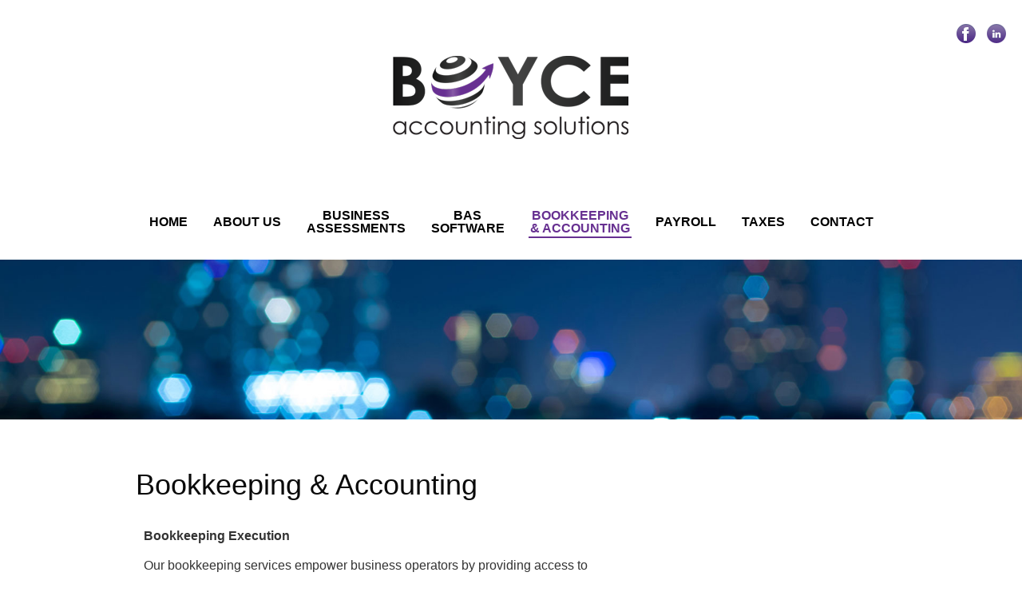

--- FILE ---
content_type: text/html; charset=UTF-8
request_url: https://www.boyceaccountingsolutions.com/bookkeeping-accounting/
body_size: 7650
content:
<!doctype html>

<!--[if lt IE 7]><html lang="en-US" class="no-js lt-ie9 lt-ie8 lt-ie7"> <![endif]-->
<!--[if (IE 7)&!(IEMobile)]><html lang="en-US" class="no-js lt-ie9 lt-ie8"><![endif]-->
<!--[if (IE 8)&!(IEMobile)]><html lang="en-US" class="no-js lt-ie9"><![endif]-->
<!--[if gt IE 8]><!--> <html lang="en-US" class="no-js"><!--<![endif]-->

	<head>
		<meta charset="UTF-8">
		<title>  Bookkeeping &#038; Accounting</title>
		<meta name="google-site-verification" content="ZVgH1xI6kDRwuS_av-kEE9D_SUz_2PRTH0jtGNR6RCY" />
		<!-- dns prefetch -->
		<link href="//www.google-analytics.com" rel="dns-prefetch">
		
		<!-- meta -->
		<meta http-equiv="X-UA-Compatible" content="IE=edge,chrome=1">
		<meta name="viewport" content="width=device-width,initial-scale=1.0">
		<meta name="description" content="">

		<!-- icons -->
		<link href="https://www.boyceaccountingsolutions.com/wp-content/themes/boyce-theme/img/favicon.ico?v=2" rel="shortcut icon">
		<link href="https://www.boyceaccountingsolutions.com/wp-content/themes/boyce-theme/img/apple-touch-icon.png" rel="apple-touch-icon-precomposed">
		<!-- css + javascript -->
		<link href='http://fonts.googleapis.com/css?family=Open+Sans:400italic,400,300,600' rel='stylesheet' type='text/css'>

		<meta name='robots' content='max-image-preview:large' />
<link rel='dns-prefetch' href='//ajax.googleapis.com' />
<link rel='dns-prefetch' href='//cdnjs.cloudflare.com' />
<link rel="alternate" title="oEmbed (JSON)" type="application/json+oembed" href="https://www.boyceaccountingsolutions.com/wp-json/oembed/1.0/embed?url=https%3A%2F%2Fwww.boyceaccountingsolutions.com%2Fbookkeeping-accounting%2F" />
<link rel="alternate" title="oEmbed (XML)" type="text/xml+oembed" href="https://www.boyceaccountingsolutions.com/wp-json/oembed/1.0/embed?url=https%3A%2F%2Fwww.boyceaccountingsolutions.com%2Fbookkeeping-accounting%2F&#038;format=xml" />
<style id='wp-img-auto-sizes-contain-inline-css' type='text/css'>
img:is([sizes=auto i],[sizes^="auto," i]){contain-intrinsic-size:3000px 1500px}
/*# sourceURL=wp-img-auto-sizes-contain-inline-css */
</style>
<style id='wp-emoji-styles-inline-css' type='text/css'>

	img.wp-smiley, img.emoji {
		display: inline !important;
		border: none !important;
		box-shadow: none !important;
		height: 1em !important;
		width: 1em !important;
		margin: 0 0.07em !important;
		vertical-align: -0.1em !important;
		background: none !important;
		padding: 0 !important;
	}
/*# sourceURL=wp-emoji-styles-inline-css */
</style>
<link rel='stylesheet' id='contact-form-7-css' href='https://www.boyceaccountingsolutions.com/wp-content/plugins/contact-form-7/includes/css/styles.css?ver=5.8' media='all' />
<link rel='stylesheet' id='html5blank-css' href='https://www.boyceaccountingsolutions.com/wp-content/themes/boyce-theme/css/style.css?ver=1.0' media='all' />
<script type="text/javascript" src="http://ajax.googleapis.com/ajax/libs/jquery/1.11.0/jquery.min.js?ver=1.9.1" id="jquery-js"></script>
<script type="text/javascript" src="http://cdnjs.cloudflare.com/ajax/libs/conditionizr.js/2.2.0/conditionizr.min.js?ver=2.2.0" id="conditionizr-js"></script>
<script type="text/javascript" src="http://cdnjs.cloudflare.com/ajax/libs/modernizr/2.6.2/modernizr.min.js?ver=2.6.2" id="modernizr-js"></script>
<script type="text/javascript" src="https://www.boyceaccountingsolutions.com/wp-content/themes/boyce-theme/js/scripts.js?ver=1.0.0" id="html5blankscripts-js"></script>
<link rel="https://api.w.org/" href="https://www.boyceaccountingsolutions.com/wp-json/" /><link rel="alternate" title="JSON" type="application/json" href="https://www.boyceaccountingsolutions.com/wp-json/wp/v2/pages/15" />		<script> !function(){ conditionizr() }() </script>

					<script type="text/javascript" src="https://www.boyceaccountingsolutions.com/wp-content/themes/boyce-theme/js/libs/global.js"></script>
			<script type="text/javascript" src="https://www.boyceaccountingsolutions.com/wp-content/themes/boyce-theme/js/libs/pages_home.js"></script>
		
		<script type="text/javascript" src="https://www.boyceaccountingsolutions.com/wp-content/themes/boyce-theme/js/jquery.flexisel.js"></script>

	</head>
	<body class="wp-singular page-template-default page page-id-15 wp-theme-boyce-theme bookkeeping-accounting">

		<!--[if lt IE 9]><p class="chromeframe">You are using an <strong>outdated</strong> browser. Please <a href="http://browsehappy.com/">upgrade your browser</a> or <a href="http://www.google.com/chromeframe/?redirect=true">activate Google Chrome Frame</a> to improve your experience.</p><![endif]-->

		<header class="header main-header" role="header">
			<div class="container">
				<div class="logo">
					<!-- logo -->
					<a href="https://www.boyceaccountingsolutions.com"  rel="nofollow">
						<img src="https://www.boyceaccountingsolutions.com/wp-content/themes/boyce-theme/img/logo-large.png" alt="Boyce Accounting Solutions" >
					</a><!-- /logo -->
				</div>
				<div class="hidden-tablet desktop-social">
					<div class="social main gap-top">
						<ul>
	                        <li><a href="https://www.facebook.com/Boyce-Accounting-Solutions-1663754387246474/info/?tab=overview&view" title="Facebook Page" target="_blank"><img src="https://www.boyceaccountingsolutions.com/wp-content/themes/boyce-theme/img/icons/facebook.png" alt=""></a></li>
	                        <li><a href="https://www.linkedin.com/company/boyce-accounting-solutions?report%2Esuccess=KJ_KkFGTDCfMt-A7wV3Fn9Yvgwr02Kd6AZHGx4bQCDiP6-2rfP2oxyVoEQiPrcAQ7Bf" title="LinkedIn" target="_blank"><img src="https://www.boyceaccountingsolutions.com/wp-content/themes/boyce-theme/img/icons/linkedin.png" alt=""></a></li>
						</ul>
					</div>
                </div>
                <div class="visible-tablet">
                    <a href="tel:1.888.380.9439" title="Call" class="btn mobile-block align-center contact-link gap-top">Call</a>
                    <a href="https://www.google.com/maps/place/7220+Fairmount+Dr+SE+%23200,+Calgary,+AB+T2H+0X7,+Canada/@50.987464,-114.061546,15z/data=!4m2!3m1!1s0x537170e35467ff8b:0xed9a38d0eea428d5?hl=en-US" title="Visit Us" class="btn mobile-block align-center contact-link gap-top" target="_blank">Visit Us</a>
                    <a href="contact/" title="Email" class="btn mobile-block align-center contact-link gap-top">Email</a>
					<div class="social main gap-top">
						<ul>
	                        <li><a href="https://www.facebook.com/" title="Facebook Page" target="_blank"><img src="https://www.boyceaccountingsolutions.com/wp-content/themes/boyce-theme/img/icons/facebook.png" alt=""></a></li>
	                        <li><a href="https://www.linkedin.com/" title="LinkedIn" target="_blank"><img src="https://www.boyceaccountingsolutions.com/wp-content/themes/boyce-theme/img/icons/linkedin.png" alt=""></a></li>
						</ul>
					</div>
                </div>

				<div class="clearfix"></div>
			</div>
		</header> <!-- /header -->

		<div class="row main-nav">
			<div class="container">
				<nav class="main small-tablet vertical menu posh-nav" role="navigation">
					<a href="#" class="menu-toggle"><i class="icon-menu"></i></a>
					<ul><li class="menu-item menu-item-type-post_type menu-item-object-page menu-item-home menu-item-22"><a href="https://www.boyceaccountingsolutions.com/">Home</a></li>
<li class="menu-item menu-item-type-post_type menu-item-object-page menu-item-21"><a href="https://www.boyceaccountingsolutions.com/about/">About Us</a></li>
<li class="menu-item menu-item-type-post_type menu-item-object-page menu-item-48"><a href="https://www.boyceaccountingsolutions.com/business-assessments/">Business</br> Assessments</a></li>
<li class="menu-item menu-item-type-post_type menu-item-object-page menu-item-19"><a href="https://www.boyceaccountingsolutions.com/bas-software/">BAS</br> Software</a></li>
<li class="menu-item menu-item-type-post_type menu-item-object-page current-menu-item page_item page-item-15 current_page_item menu-item-16"><a href="https://www.boyceaccountingsolutions.com/bookkeeping-accounting/" aria-current="page">Bookkeeping</br> &#038; Accounting</a></li>
<li class="menu-item menu-item-type-post_type menu-item-object-page menu-item-20"><a href="https://www.boyceaccountingsolutions.com/payroll/">Payroll</a></li>
<li class="menu-item menu-item-type-post_type menu-item-object-page menu-item-18"><a href="https://www.boyceaccountingsolutions.com/taxes/">Taxes</a></li>
<li class="menu-item menu-item-type-post_type menu-item-object-page menu-item-17"><a href="https://www.boyceaccountingsolutions.com/contact/">Contact</a></li>
</ul>				</nav> <!-- /nav -->
			</div>
		</div>
	
			<div class="row hero-unit page-banner" style="background-image: url('https://www.boyceaccountingsolutions.com/wp-content/themes/boyce-theme/img/page-banner.jpg');">
			<div class="container">
			</div>
		</div>
	
    <div class="row main-area pad-top triple">
        <div class="container">
            <section class="main-content one whole" role="main">
	
			<h1>Bookkeeping &#038; Accounting</h1>
			
			
                <div class="page-content">
					<div class="row">
<div class="two thirds padded">
<p><strong>Bookkeeping Execution </strong></p>
<p>Our bookkeeping services empower business operators by providing access to relevant information and reporting data with the simple click of a button. Your business success is driven from the analytics that you have access to. No longer should business owners require lengthy reports to be pulled from a standard accounting program. BAS helps businesses analyze accurate data in real time. </p>
<p>In today’s workplace, business operators often get by with weekly or monthly summaries to make the business decisions that financially impact the company. BAS understands that evaluating a report at the beginning or the end of the week does not necessarily help you when making business decisions even a day later as information may have drastically changed. Our reporting system runs off a customized template designed to provide real time numbers by simply logging in and reviewing them as required.</p>
</div>
<div class="one third padded"><a href="https://www.boyceaccountingsolutions.com/wp-content/uploads/2015/02/bookkeeping-accounting-execution.jpg"><img fetchpriority="high" decoding="async" width="500" height="498" class="alignnone size-full wp-image-99" src="https://www.boyceaccountingsolutions.com/wp-content/uploads/2015/02/bookkeeping-accounting-execution.jpg" alt="bookkeeping-accounting-execution" srcset="https://www.boyceaccountingsolutions.com/wp-content/uploads/2015/02/bookkeeping-accounting-execution.jpg 500w, https://www.boyceaccountingsolutions.com/wp-content/uploads/2015/02/bookkeeping-accounting-execution-150x150.jpg 150w, https://www.boyceaccountingsolutions.com/wp-content/uploads/2015/02/bookkeeping-accounting-execution-250x249.jpg 250w, https://www.boyceaccountingsolutions.com/wp-content/uploads/2015/02/bookkeeping-accounting-execution-120x120.jpg 120w" sizes="(max-width: 500px) 100vw, 500px" /></a></div>
</div>
</div>
<div class="row">
<div class="two thirds padded right-one">
<p><strong>Simply Accounting &amp; QuickBooks </strong></p>
<p>Let BAS assume all your business financials for you. Whether you require BAS to take over your existing system or recommend and manage new accounting software, we have the ability to securely handle your account. BAS can maximize the use of your existing license as well as providing training where required and full service bookkeeping when needed. </p>
<p>BAS can manage your business financials through accurate day to day bookkeeping procedures. Whether you require onsite services or remote support, we can design and implement an accounting program that will provide you with the reporting you need. </p>
<p><strong>New Business Setup  </strong></p>
<p>Starting a new company or business requires numerous forms to be completed to ensure that all your bases are covered.  All you need to provide is the relevant information and BAS will deal with all the external sources to ensure that your company is registered with the correct organizations (GST, payroll, etc.), allowing you to concentrate on your new business. Our team ensures that all the necessary documentation required to operate will be filled out and filed properly. BAS professionals understand individual market specialties and will ensure your individual business is set up in the most cost efficient manner.</p>
</div>
<div class="one third padded left-two"><a href="https://www.boyceaccountingsolutions.com/wp-content/uploads/2015/11/bookkeeping-accounting-simply.jpg"><img decoding="async" width="500" height="591" class="alignnone size-full wp-image-63" src="https://www.boyceaccountingsolutions.com/wp-content/uploads/2015/11/bookkeeping-accounting-simply.jpg" alt="bookkeeping-accounting-simply" srcset="https://www.boyceaccountingsolutions.com/wp-content/uploads/2015/11/bookkeeping-accounting-simply.jpg 500w, https://www.boyceaccountingsolutions.com/wp-content/uploads/2015/11/bookkeeping-accounting-simply-250x296.jpg 250w, https://www.boyceaccountingsolutions.com/wp-content/uploads/2015/11/bookkeeping-accounting-simply-120x142.jpg 120w" sizes="(max-width: 500px) 100vw, 500px" /></a>
</div>
<div class="row">
<div class="two thirds padded">
<p><strong>Reporting</strong></p>
<p>Whether you want weekly, monthly, quarterly or annual financial statements, BAS can ensure your needs are met. It is difficult to operate a business profitably without being aware of and on top of your operating costs. We can provide you with actual costs and budgets required to identify the variances, giving you a better understanding of your financial status. BAS recommends the integration of a custom database, allowing you to view your business in real time with the ability to pull reports with the click of a button.</p>
<p>&nbsp;</p>
<p><strong>Business Closures &amp; Reconciliation </strong></p>
<p>If for any reason you have decided to sell your business, close it down, consolidate or merge with another business, BAS can help you with this process. Whether it is completing your annual financial statements or contacting the necessary external sources, BAS can take the anxiety away by performing the required tasks efficiently to make the process easier for you.  </p>
<p>&nbsp;</p>
</div>
<div class="one third padded"><a href="https://www.boyceaccountingsolutions.com/wp-content/uploads/2015/11/bookkeeping-accounting-new-business.jpg"><img decoding="async" width="500" height="333" class="alignnone wp-image-75 size-full" src="https://www.boyceaccountingsolutions.com/wp-content/uploads/2015/11/bookkeeping-accounting-new-business.jpg" alt="bookkeeping-accounting-new-business" srcset="https://www.boyceaccountingsolutions.com/wp-content/uploads/2015/11/bookkeeping-accounting-new-business.jpg 500w, https://www.boyceaccountingsolutions.com/wp-content/uploads/2015/11/bookkeeping-accounting-new-business-250x167.jpg 250w, https://www.boyceaccountingsolutions.com/wp-content/uploads/2015/11/bookkeeping-accounting-new-business-120x80.jpg 120w" sizes="(max-width: 500px) 100vw, 500px" /></a></div>
</div>
				</div>

				
						
				
            </section>

        </div>
    </div> <!-- END row -->

    <footer class="main-footer">
        <div class="container">
            <div class="one third one-up-small-tablet one-up-mobile contact-form">
                <div class="inline social pull-right unclear">
                    <ul>
                        <li><a href="https://www.facebook.com/Boyce-Accounting-Solutions-1663754387246474/info/?tab=overview&view" title="Facebook Page" target="_blank"><img src="https://www.boyceaccountingsolutions.com/wp-content/themes/boyce-theme/img/icons/facebook.png" alt=""></a></li>
                        <li><a href="https://www.linkedin.com/company/boyce-accounting-solutions?report%2Esuccess=KJ_KkFGTDCfMt-A7wV3Fn9Yvgwr02Kd6AZHGx4bQCDiP6-2rfP2oxyVoEQiPrcAQ7Bf" title="LinkedIn" target="_blank"><img src="https://www.boyceaccountingsolutions.com/wp-content/themes/boyce-theme/img/icons/linkedin.png" alt=""></a></li>
                    </ul>
                </div>
                <h3>Contact</h3>
                <form action="#" method="post">
                    <div class="row footer-contact">
                        <div id="text-2" class="widget_text">			<div class="textwidget">
<div class="wpcf7 no-js" id="wpcf7-f34-o1" lang="en-US" dir="ltr">
<div class="screen-reader-response"><p role="status" aria-live="polite" aria-atomic="true"></p> <ul></ul></div>
<form action="/bookkeeping-accounting/#wpcf7-f34-o1" method="post" class="wpcf7-form init" aria-label="Contact form" novalidate="novalidate" data-status="init">
<div style="display: none;">
<input type="hidden" name="_wpcf7" value="34" />
<input type="hidden" name="_wpcf7_version" value="5.8" />
<input type="hidden" name="_wpcf7_locale" value="en_US" />
<input type="hidden" name="_wpcf7_unit_tag" value="wpcf7-f34-o1" />
<input type="hidden" name="_wpcf7_container_post" value="0" />
<input type="hidden" name="_wpcf7_posted_data_hash" value="" />
</div>
<div class="one whole pad-bottom double">
	<p><span class="wpcf7-form-control-wrap" data-name="your-name"><input size="40" class="wpcf7-form-control wpcf7-text wpcf7-validates-as-required" id="contact-top" aria-required="true" aria-invalid="false" placeholder="Name" value="" type="text" name="your-name" /></span>
	</p>
</div>
<div class="one whole pad-bottom double">
	<p><span class="wpcf7-form-control-wrap" data-name="your-email"><input size="40" class="wpcf7-form-control wpcf7-email wpcf7-validates-as-required wpcf7-text wpcf7-validates-as-email" aria-required="true" aria-invalid="false" placeholder="Email" value="" type="email" name="your-email" /></span>
	</p>
</div>
<div class="one whole pad-bottom double">
	<p><span class="wpcf7-form-control-wrap" data-name="your-subject"><input size="40" class="wpcf7-form-control wpcf7-text wpcf7-validates-as-required" aria-required="true" aria-invalid="false" placeholder="Subject" value="" type="text" name="your-subject" /></span>
	</p>
</div>
<div class="one whole pad-bottom double">
	<p><span class="wpcf7-form-control-wrap" data-name="your-message"><textarea cols="30" rows="3" class="wpcf7-form-control wpcf7-textarea" aria-invalid="false" placeholder="Message" name="your-message"></textarea></span>
	</p>
</div>
<div class="two third">
	<p><span class="wpcf7-form-control-wrap" data-name="fresh-captcha"><input size="40" class="wpcf7-form-control wpcf7-captchar" autocomplete="off" aria-invalid="false" placeholder="Captcha" value="" type="text" name="fresh-captcha" /></span>
	</p>
</div>
<div class="one third">
	<p><input type="hidden" name="_wpcf7_captcha_challenge_fresh-captcha" value="4170412119" /><img class="wpcf7-form-control wpcf7-captchac wpcf7-captcha-fresh-captcha pad-left" width="84" height="28" alt="captcha" src="https://www.boyceaccountingsolutions.com/wp-content/uploads/wpcf7_captcha/4170412119.png" />
	</p>
</div>
<div class="one whole pad-top">
	<p><input class="wpcf7-form-control wpcf7-submit has-spinner submit btn" type="submit" value="Submit" />
	</p>
</div><div class="wpcf7-response-output" aria-hidden="true"></div>
</form>
</div>
</div>
		</div>                    </div>
                </form>
            </div>
            <div class="one third two-up-small-tablet one-up-mobile pad-left pad-right triple">
                <div class="clearfix footer-spacer">&nbsp;</div>
                <div class="contact-info">
                    <h3>Office Hours</h3>
                    <p><strong>Monday - Friday</strong></p>
                    <p>9:00am - 5:00pm</p>
                    <h3 class="gap-top triple">Contact Info</h3>
                    <p><strong>Telephone:</strong><wbr><a href="tel:18007751170">1.587.998.5162</a></p>
                    <p><strong>Email:</strong><wbr><a href="mailto:joy@boyceaccountingsolutions.com">joy@boyceaccountingsolutions.com</a></p>
                </div>
            </div>
            <div class="one third two-up-small-tablet one-up-mobile align-center pad-top">
                <div class="clearfix footer-spacer">&nbsp;</div>
            </div>
        </div> <!-- END container -->
    </footer>

    <footer class="subfooter bg-black pad-bottom">
        <div class="container">
            <div class="one half one-up-small-tablet"><p class="copyright">Copyright &copy;2026 Boyce Accounting Solutions </p></div>
            <div class="one half one-up-small-tablet"><a href="http://www.freshfocusmedia.com/" class="pull-right gap-left" target="_blank"><img src="https://www.boyceaccountingsolutions.com/wp-content/themes/boyce-theme/img/ffm-logo-mini-light.png" alt="Fresh Focus Media Inc."></a><p class="represented">Represented by </p></div>
        </div> <!-- END container -->
    </footer>
	<!-- MUST HAVE -->
	<script type="speculationrules">
{"prefetch":[{"source":"document","where":{"and":[{"href_matches":"/*"},{"not":{"href_matches":["/wp-*.php","/wp-admin/*","/wp-content/uploads/*","/wp-content/*","/wp-content/plugins/*","/wp-content/themes/boyce-theme/*","/*\\?(.+)"]}},{"not":{"selector_matches":"a[rel~=\"nofollow\"]"}},{"not":{"selector_matches":".no-prefetch, .no-prefetch a"}}]},"eagerness":"conservative"}]}
</script>
<script type="text/javascript" src="https://www.boyceaccountingsolutions.com/wp-includes/js/comment-reply.min.js?ver=6.9" id="comment-reply-js" async="async" data-wp-strategy="async" fetchpriority="low"></script>
<script type="text/javascript" src="https://www.boyceaccountingsolutions.com/wp-content/plugins/contact-form-7/includes/swv/js/index.js?ver=5.8" id="swv-js"></script>
<script type="text/javascript" id="contact-form-7-js-extra">
/* <![CDATA[ */
var wpcf7 = {"api":{"root":"https://www.boyceaccountingsolutions.com/wp-json/","namespace":"contact-form-7/v1"}};
//# sourceURL=contact-form-7-js-extra
/* ]]> */
</script>
<script type="text/javascript" src="https://www.boyceaccountingsolutions.com/wp-content/plugins/contact-form-7/includes/js/index.js?ver=5.8" id="contact-form-7-js"></script>
<script id="wp-emoji-settings" type="application/json">
{"baseUrl":"https://s.w.org/images/core/emoji/17.0.2/72x72/","ext":".png","svgUrl":"https://s.w.org/images/core/emoji/17.0.2/svg/","svgExt":".svg","source":{"concatemoji":"https://www.boyceaccountingsolutions.com/wp-includes/js/wp-emoji-release.min.js?ver=6.9"}}
</script>
<script type="module">
/* <![CDATA[ */
/*! This file is auto-generated */
const a=JSON.parse(document.getElementById("wp-emoji-settings").textContent),o=(window._wpemojiSettings=a,"wpEmojiSettingsSupports"),s=["flag","emoji"];function i(e){try{var t={supportTests:e,timestamp:(new Date).valueOf()};sessionStorage.setItem(o,JSON.stringify(t))}catch(e){}}function c(e,t,n){e.clearRect(0,0,e.canvas.width,e.canvas.height),e.fillText(t,0,0);t=new Uint32Array(e.getImageData(0,0,e.canvas.width,e.canvas.height).data);e.clearRect(0,0,e.canvas.width,e.canvas.height),e.fillText(n,0,0);const a=new Uint32Array(e.getImageData(0,0,e.canvas.width,e.canvas.height).data);return t.every((e,t)=>e===a[t])}function p(e,t){e.clearRect(0,0,e.canvas.width,e.canvas.height),e.fillText(t,0,0);var n=e.getImageData(16,16,1,1);for(let e=0;e<n.data.length;e++)if(0!==n.data[e])return!1;return!0}function u(e,t,n,a){switch(t){case"flag":return n(e,"\ud83c\udff3\ufe0f\u200d\u26a7\ufe0f","\ud83c\udff3\ufe0f\u200b\u26a7\ufe0f")?!1:!n(e,"\ud83c\udde8\ud83c\uddf6","\ud83c\udde8\u200b\ud83c\uddf6")&&!n(e,"\ud83c\udff4\udb40\udc67\udb40\udc62\udb40\udc65\udb40\udc6e\udb40\udc67\udb40\udc7f","\ud83c\udff4\u200b\udb40\udc67\u200b\udb40\udc62\u200b\udb40\udc65\u200b\udb40\udc6e\u200b\udb40\udc67\u200b\udb40\udc7f");case"emoji":return!a(e,"\ud83e\u1fac8")}return!1}function f(e,t,n,a){let r;const o=(r="undefined"!=typeof WorkerGlobalScope&&self instanceof WorkerGlobalScope?new OffscreenCanvas(300,150):document.createElement("canvas")).getContext("2d",{willReadFrequently:!0}),s=(o.textBaseline="top",o.font="600 32px Arial",{});return e.forEach(e=>{s[e]=t(o,e,n,a)}),s}function r(e){var t=document.createElement("script");t.src=e,t.defer=!0,document.head.appendChild(t)}a.supports={everything:!0,everythingExceptFlag:!0},new Promise(t=>{let n=function(){try{var e=JSON.parse(sessionStorage.getItem(o));if("object"==typeof e&&"number"==typeof e.timestamp&&(new Date).valueOf()<e.timestamp+604800&&"object"==typeof e.supportTests)return e.supportTests}catch(e){}return null}();if(!n){if("undefined"!=typeof Worker&&"undefined"!=typeof OffscreenCanvas&&"undefined"!=typeof URL&&URL.createObjectURL&&"undefined"!=typeof Blob)try{var e="postMessage("+f.toString()+"("+[JSON.stringify(s),u.toString(),c.toString(),p.toString()].join(",")+"));",a=new Blob([e],{type:"text/javascript"});const r=new Worker(URL.createObjectURL(a),{name:"wpTestEmojiSupports"});return void(r.onmessage=e=>{i(n=e.data),r.terminate(),t(n)})}catch(e){}i(n=f(s,u,c,p))}t(n)}).then(e=>{for(const n in e)a.supports[n]=e[n],a.supports.everything=a.supports.everything&&a.supports[n],"flag"!==n&&(a.supports.everythingExceptFlag=a.supports.everythingExceptFlag&&a.supports[n]);var t;a.supports.everythingExceptFlag=a.supports.everythingExceptFlag&&!a.supports.flag,a.supports.everything||((t=a.source||{}).concatemoji?r(t.concatemoji):t.wpemoji&&t.twemoji&&(r(t.twemoji),r(t.wpemoji)))});
//# sourceURL=https://www.boyceaccountingsolutions.com/wp-includes/js/wp-emoji-loader.min.js
/* ]]> */
</script>

    <script type="text/javascript"> if (typeof jQuery == 'undefined') { document.write(unescape("%3Cscript src='https://www.boyceaccountingsolutions.com/wp-content/themes/boyce-theme/js/jquery.1.10.2.min.js' type='text/javascript'%3E%3C/script%3E")); } </script>
    <!-- jQuery -->
    <script type="text/javascript" src="https://www.boyceaccountingsolutions.com/wp-content/themes/boyce-theme/js/groundwork.posh.min.js"></script>



    <script type="text/javascript">
        $(window).load(function() {
            $("#flexisel").flexisel({
                clone: true,
                visibleItems: 4,
                animationSpeed: 500,
                autoPlay: true,
                autoPlaySpeed: 5000,
                pauseOnHover: true,
                enableResponsiveBreakpoints: true,
                responsiveBreakpoints: { 
                    portrait: { 
                        changePoint:480,
                        visibleItems: 1
                    }, 
                    landscape: { 
                        changePoint:640,
                        visibleItems: 2
                    },
                    tablet: { 
                        changePoint:768,
                        visibleItems: 3
                    }
                }
            });
        });
    </script>
    
    

    <script type='text/javascript' src='http://ajax.googleapis.com/ajax/libs/webfont/1.0.31/webfont.js'></script>

	<!-- DONT FORGET ANALYTICS -->
	<script>
  (function(i,s,o,g,r,a,m){i['GoogleAnalyticsObject']=r;i[r]=i[r]||function(){
  (i[r].q=i[r].q||[]).push(arguments)},i[r].l=1*new Date();a=s.createElement(o),
  m=s.getElementsByTagName(o)[0];a.async=1;a.src=g;m.parentNode.insertBefore(a,m)
  })(window,document,'script','//www.google-analytics.com/analytics.js','ga');

  ga('create', 'UA-71204500-1', 'auto');
  ga('send', 'pageview');

</script>
	</body>
</html>

--- FILE ---
content_type: text/css
request_url: https://www.boyceaccountingsolutions.com/wp-content/themes/boyce-theme/css/style.css?ver=1.0
body_size: 39234
content:
.bg-black{background:rgba(0,0,0,0.6)}
.bg-grey{background-color:#666;color:#fff}
.bg-darkgrey{background-color:#333;color:#fff}
.bg-lightgrey{background-color:#999}
.bg-red{background-color:#e74c3c}
.bg-blue{background-color:#3498db}
.bg-green{background-color:#2ecc71}
.bg-purple{background-color:#9b59b6}
.bg-yellow{background-color:#f1c40f}
.bg-orange{background-color:#e67e22}
.bg-turquoise{background-color:#1abc9c;color:#333}
.bg-asphalt{background-color:#34495e}
.cover-photo {}
.desktop-social{position:absolute; top:20px; right:0; padding: 0 20px 0 20px;}
.text-red { color: #f00; }
.framed{background:#888;background:-moz-linear-gradient(top,rgba(136,136,136,0.65) 0%,rgba(136,136,136,0) 100%);background:-webkit-gradient(linear,left top,left bottom,color-stop(0%,rgba(136,136,136,0.65)),color-stop(100%,rgba(136,136,136,0)));background:-webkit-linear-gradient(top,rgba(136,136,136,0.65) 0%,rgba(136,136,136,0) 100%);background:-o-linear-gradient(top,rgba(136,136,136,0.65) 0%,rgba(136,136,136,0) 100%);background:-ms-linear-gradient(top,rgba(136,136,136,0.65) 0%,rgba(136,136,136,0) 100%);background:linear-gradient(to bottom,rgba(136,136,136,0.65) 0%,rgba(136,136,136,0) 100%);filter:progid:DXImageTransform.Microsoft.gradient(startColorstr='#a6888888',endColorstr='#00888888',GradientType=0);padding:20px}
article,aside,details,figcaption,figure,footer,header,hgroup,main,nav,section,summary{display:block}
audio,canvas,video{display:inline-block;*display:inline;*zoom:1}
audio:not([controls]){display:none;height:0}
[hidden]{display:none}
html{font-size:100%;-ms-text-size-adjust:100%;-webkit-text-size-adjust:100%}
html,button,input,select,textarea{font-family:sans-serif}
body{margin:0}
a:focus{outline:thin dotted}
a:active,a:hover{outline:0}
h1{font-size:2em;margin:.67em 0}
h2{font-size:1.5em;margin:.83em 0}
h3{font-size:1.17em;margin:1em 0}
h4{font-size:1em;margin:1.33em 0}
h5{font-size:.83em;margin:1.67em 0}
h6{font-size:.67em;margin:2.33em 0}
abbr[title]{border-bottom:1px dotted}
b,strong{font-weight:700}
blockquote{margin:1em 40px}
dfn{font-style:italic}
hr{-moz-box-sizing:content-box;box-sizing:content-box;height:0}
mark{background:#ff0;color:#000}
p,pre{margin:1em 0}
code,kbd,pre,samp{font-family:monospace,serif;_font-family:'courier new',monospace;font-size:1em}
pre{white-space:pre;white-space:pre-wrap;word-wrap:break-word}
q{quotes:none}
q:before,q:after{content:'';content:none}
small{font-size:80%}
sub,sup{font-size:75%;line-height:0;position:relative;vertical-align:baseline}
sup{top:-.5em}
sub{bottom:-.25em}
dl,menu,ol,ul{margin:1em 0}
dd{margin:0 0 0 40px}
menu,ol,ul{padding:0 0 0 40px}
nav ul,nav ol{list-style:none;list-style-image:none}
img{border:0;-ms-interpolation-mode:bicubic}
svg:not(:root){overflow:hidden}
figure{margin:0}
form{margin:0}
fieldset{border:1px solid silver;margin:0 2px;padding:.35em .625em .75em}
legend{border:0;padding:0;white-space:normal;*margin-left:-7px}
button,input,select,textarea{font-size:100%;margin:0;vertical-align:baseline;*vertical-align:middle}
button,input{line-height:normal}
button,select{text-transform:none}
button,html input[type="button"],input[type="reset"],input[type="submit"]{-webkit-appearance:button;cursor:pointer;*overflow:visible}
button[disabled],html input[disabled]{cursor:default}
input[type="checkbox"],input[type="radio"]{box-sizing:border-box;padding:0;*height:13px;*width:13px}
input[type="search"]{-webkit-appearance:textfield;-moz-box-sizing:content-box;-webkit-box-sizing:content-box;box-sizing:content-box}
input[type="search"]::-webkit-search-cancel-button,input[type="search"]::-webkit-search-decoration{-webkit-appearance:none}
button::-moz-focus-inner,input::-moz-focus-inner{border:0;padding:0}
textarea{overflow:auto;vertical-align:top}
*,:after,:before{-webkit-box-sizing:border-box;-moz-box-sizing:border-box;box-sizing:border-box;*behavior:url(/js/libs/boxsizing.htc)}
html,body{-webkit-text-size-adjust:none}
html,body,div,span,header,footer,aside,nav,menu,section,article,details,h1,h2,h3,h4,h5,h6,p,ol,ul,li,dl,dt,dd,em,small,big,strong,b,u,i,sub,sup,del,strike,blockquote,cite,pre,code,time,address,a,img,center,hr,form,fieldset,legend,label,input,textarea,button,table,caption,tbody,thead,tfoot,tr,th,td,iframe,object,canvas,audio,video{margin:0;padding:0;border:0;font:inherit;vertical-align:baseline}
header,footer,aside,menu,nav,section,article,details{display:block}
table{border-collapse:collapse;border-spacing:0}
html{width:100%;height:100%}
html,body{width:100%!important;min-height:100%;margin:0;padding:0}
body{background: #fff; -webkit-background-size: cover;background-size: cover;background-attachment: fixed;}
hr{border:0;height:5px;*zoom:1;filter:progid:dximagetransform.microsoft.gradient(gradienttype=1,startcolorstr='#fffafafa',endcolorstr='#fffafafa');background-image:-webkit-gradient(linear,0% 50%,100% 50%,color-stop(0%,rgba(255,255,255,0)),color-stop(50%,#fff),color-stop(100%,rgba(255,255,255,0)));background-image:-webkit-linear-gradient(left,rgba(255,255,255,0) 0%,#fff 50%,rgba(255,255,255,0) 100%);background-image:-moz-linear-gradient(left,rgba(255,255,255,0) 0%,#fff 50%,rgba(255,255,255,0) 100%);background-image:-o-linear-gradient(left,rgba(255,255,255,0) 0%,#fff 50%,rgba(255,255,255,0) 100%);background-image:linear-gradient(left,rgba(255,255,255,0) 0%,#fff 50%,rgba(255,255,255,0) 100%);margin:0 auto;clear:both}
hr.inverse{*zoom:1;filter:progid:dximagetransform.microsoft.gradient(gradienttype=1,startcolorstr='#ff000000',endcolorstr='#ff000000');background-image:-webkit-gradient(linear,0% 50%,100% 50%,color-stop(0%,rgba(0,0,0,0)),color-stop(50%,#000),color-stop(100%,rgba(0,0,0,0)));background-image:-webkit-linear-gradient(left,rgba(0,0,0,0) 0%,#000 50%,rgba(0,0,0,0) 100%);background-image:-moz-linear-gradient(left,rgba(0,0,0,0) 0%,#000 50%,rgba(0,0,0,0) 100%);background-image:-o-linear-gradient(left,rgba(0,0,0,0) 0%,#000 50%,rgba(0,0,0,0) 100%);background-image:linear-gradient(left,rgba(0,0,0,0) 0%,#000 50%,rgba(0,0,0,0) 100%)}
img,a img{max-width:100%;border:none}
.sr-only{position:absolute;width:1px;height:1px;margin:-1px;padding:0;overflow:hidden;clip:rect(0,0,0,0);border:0}
.sr-only-focusable:active,.sr-only-focusable:focus{position:static;width:auto;height:auto;margin:0;overflow:visible;clip:auto}
.testimonial{background:transparent url(../img/testimonial-quote.png) 0 0 no-repeat;background-size:25px;padding:10px 40px 30px}
.comment{font-size:.9em}
.author{text-align:right}
.map-header{margin: 20px 0 5px;}

.map-link {display: block;position:relative;padding:190px 0;height:0;overflow:hidden;background-color: transparent;}
.map-link iframe {position:absolute;top:0;left:0;width:100%;height:100%}
.footer-contact textarea { min-height: 12em; }

.img-flex {
    display: -webkit-flex;
    display: flex;
}
.img-flex-none {
  -webkit-flex: none;
          flex: none;
  width: 350px;
}
.img-flex1 {
  -webkit-flex: 1;
          flex: 1;
}
.img-flex2 {
  -webkit-flex: 2;
          flex: 2;
}
.img-flex3 {
  -webkit-flex: 3;
          flex: 3;
}

.boxes {
  display: block;
  margin: 0 auto;
  list-style: none;
  text-align: center;
  margin: 0; }
.boxes li {
  display: inline-block;
  width: 345px;
  height: 260px;
  margin: 0 10px; }

.video-container {
    position: relative;
    padding-bottom: 56.25%;
    padding-top: 30px; height: 0; overflow: hidden;
}
 
.video-container iframe,
.video-container object,
.video-container embed {
    position: absolute;
    top: 0;
    left: 0;
    width: 100%;
    height: 100%;
}

a.arrow {display: block;color:#fafafa !important;font-weight: 400;text-transform: uppercase; padding: 10px 50px 10px 15px;background: #666 url(../img/slide-arrow.png) 95% 50% no-repeat;text-decoration: none;border-radius: 80px;}
a.arrow:hover {color: #000 !important;background-color: #f00; text-decoration: underline;}

.ui-tabs-nav{font-size:1.2em;width:100%;float:left;padding:0 30px;margin:0}
.ui-tabs-nav li{list-style-type:none;clear:left;width:100%;background:#08d070;background:-webkit-linear-gradient(top,#08d070,#06924e);background:linear-gradient(to bottom,#08d070,#06924e);margin:10px 0;border-radius:10px;outline:none}
.ui-tabs-nav > li > a{width:100%;color:#fafafa;display:block;border:none;padding:8px 15px;border-radius:10px;outline:0}
.ui-tabs-nav > li > a:hover{color:#afd!important}
.ui-tabs-nav li a .ui-tabs-nav li a:hover,.ui-tabs-nav li a:active,.ui-tabs-nav li a:focus{border:none;outline:0}
.ui-tabs-nav li.ui-tabs-active{color:#000;background:#069651;outline:none}
.ui-tabs-nav li.ui-tabs-active > a{color:#000;background:#069651}
li.no-bullet{list-style-type:none}
.clear,.clearfix,.row,header,footer,nav,.nav{clear:both}
.clear:after,.clearfix:after,.row:after,header:after,footer:after,nav:after,.nav:after{content:'';display:block;clear:both}
.padded{padding:10px} .padded.double{padding:20px} .padded.triple{padding:30px} .pad-top{padding-top:10px} .pad-top.double{padding-top:20px} .pad-top.triple{padding-top:30px} .pad-right{padding-right:10px} .pad-right.double{padding-right:20px} .pad-right.triple{padding-right:30px} .pad-bottom{padding-bottom:10px} .pad-bottom.double{padding-bottom:20px} .pad-bottom.triple{padding-bottom:30px} .pad-left{padding-left:10px} .pad-left.double{padding-left:20px} .pad-left.triple{padding-left:30px} .gapped{margin:10px} .gapped.double{margin:20px} .gapped.triple{margin:30px} .gap-top{margin-top:10px} .gap-top.double{margin-top:20px} .gap-top.triple{margin-top:30px} .gap-right{margin-right:10px} .gap-right.double{margin-right:20px} .gap-right.triple{margin-right:30px} .gap-bottom{margin-bottom:10px} .gap-bottom.double{margin-bottom:20px} .gap-bottom.triple{margin-bottom:30px} .gap-left{margin-left:10px} .gap-left.double{margin-left:20px} .gap-left.triple{margin-left:30px} .offset{margin:-10px} .offset.double{margin:-20px} .offset.triple{margin:-30px} .offset-top{margin-top:-10px} .offset-top.double{margin-top:-20px} .offset-top.triple{margin-top:-30px} .offset-right{margin-right:-10px} .offset-right.double{margin-right:-20px} .offset-right.triple{margin-right:-30px} .offset-bottom{margin-bottom:-10px} .offset-bottom.double{margin-bottom:-20px} .offset-bottom.triple{margin-bottom:-30px} .offset-left{margin-left:-10px} .offset-left.double{margin-left:-20px} .offset-left.triple{margin-left:-30px} .stick,.fixed{position:fixed} .stick.top,.fixed.top{position:fixed;top:0} .stick.right,.fixed.right{position:fixed;right:0} .stick.bottom,.fixed.bottom{position:fixed;bottom:0} .stick.left,.fixed.left{position:fixed;left:0} .stick.middle,.fixed.middle{position:fixed;top:50%} .stick.center,.fixed.center{position:fixed;left:50%} .absolute{position:absolute} .absolute.top{position:absolute;top:0} .absolute.right{position:absolute;right:0} .absolute.bottom{position:absolute;bottom:0} .absolute.left{position:absolute;left:0} .absolute.middle{position:absolute;top:50%} .absolute.center{position:absolute;left:50%} .static{position:static}
.inline{display:inline-block;width:auto} .block,.dropdown.on ul{display:block} .hidden{display:none!important}
.small,sup,sub,small,button.small,input[type=submit].small,input[type=button].small,input[type=reset].small,.btn.small,a.btn.small,a.btn.small:visited,ul.btn-list li a.small,ol.btn-list li a.small,[role~=button].small{font-size:.8em}
big,.large,big,button.large,input[type=submit].large,input[type=button].large,input[type=reset].large,.btn.large,a.btn.large,a.btn.large:visited,ul.btn-list li a.large,ol.btn-list li a.large,[role~=button].large{font-size:1.5em}
.zero{margin:0;padding:0}
.pull-right{float:right}
.pull-left{float:left}
.bordered{border:1px solid #ddd}
.border-top{border-top:1px solid #ddd}
.border-right{border-right:1px solid #ddd}
.border-bottom{border-bottom:1px solid #ddd}
.border-left{border-left:1px solid #ddd}
.align-top{display:table-cell;vertical-align:top}
.align-right{text-align:right!important}
.align-bottom{display:table-cell;vertical-align:bottom}
.align-left{text-align:left!important}
.align-center{text-align:center!important}
.justify{text-align:justify!important}
.truncate,.js .responsive:not(table){overflow:hidden;white-space:nowrap;text-overflow:ellipsis}
.center{display:block;margin:0 auto}
.square,button.square,input[type=submit].square,input[type=button].square,input[type=reset].square,.btn.square,a.btn.square,a.btn.square:visited,ul.btn-list li a.square,ol.btn-list li a.square,[role~=button].square{-webkit-border-radius:0;-moz-border-radius:0;-ms-border-radius:0;-o-border-radius:0;border-radius:0}
.round,button.round,input[type=submit].round,input[type=button].round,input[type=reset].round,.btn.round,a.btn.round,a.btn.round:visited,ul.btn-list li a.round,ol.btn-list li a.round,[role~=button].round{-webkit-border-radius:9999em;-moz-border-radius:9999em;-ms-border-radius:9999em;-o-border-radius:9999em;border-radius:9999em}
.disabled{color:#d9d9d9;cursor:not-allowed;text-decoration:none;outline:none}
.disabled:hover,.disabled:focus,.disabled:visited{color:#d9d9d9;cursor:not-allowed;text-decoration:none;outline:none}
.rotate-90{display:inline-block;width:auto;-webkit-transform:rotate(90deg);-moz-transform:rotate(90deg);-ms-transform:rotate(90deg);-o-transform:rotate(90deg);transform:rotate(90deg)}
.rotate-180{display:inline-block;width:auto;-webkit-transform:rotate(180deg);-moz-transform:rotate(180deg);-ms-transform:rotate(180deg);-o-transform:rotate(180deg);transform:rotate(180deg)}
.rotate-270{display:inline-block;width:auto;-webkit-transform:rotate(270deg);-moz-transform:rotate(270deg);-ms-transform:rotate(270deg);-o-transform:rotate(270deg);transform:rotate(270deg)}
.rotate-90-ctr{display:inline-block;width:auto;-webkit-transform:rotate(-90deg);-moz-transform:rotate(-90deg);-ms-transform:rotate(-90deg);-o-transform:rotate(-90deg);transform:rotate(-90deg)}
.rotate-180-ctr{display:inline-block;width:auto;-webkit-transform:rotate(-180deg);-moz-transform:rotate(-180deg);-ms-transform:rotate(-180deg);-o-transform:rotate(-180deg);transform:rotate(-180deg)}
.rotate-270-ctr{display:inline-block;width:auto;-webkit-transform:rotate(-270deg);-moz-transform:rotate(-270deg);-ms-transform:rotate(-270deg);-o-transform:rotate(-270deg);transform:rotate(-270deg)}
.spin{display:inline-block;width:auto;-moz-animation:spin 2s linear;-moz-animation-iteration-count:infinite;-o-animation:spin 2s linear;-o-animation-iteration-count:infinite;-webkit-animation:spin 2s linear;-webkit-animation-iteration-count:infinite;animation:spin 2s linear;animation-iteration-count:infinite}
.spin-once{display:inline-block;width:auto;-moz-animation:spin 2s linear;-moz-animation-iteration-count:1;-o-animation:spin 2s linear;-o-animation-iteration-count:1;-webkit-animation:spin 2s linear;-webkit-animation-iteration-count:1;animation:spin 2s linear;animation-iteration-count:1}
.spin-twice{display:inline-block;width:auto;-moz-animation:spin 2s linear;-moz-animation-iteration-count:2;-o-animation:spin 2s linear;-o-animation-iteration-count:2;-webkit-animation:spin 2s linear;-webkit-animation-iteration-count:2;animation:spin 2s linear;animation-iteration-count:2}
.spin-thrice{display:inline-block;width:auto;-moz-animation:spin 2s linear;-moz-animation-iteration-count:3;-o-animation:spin 2s linear;-o-animation-iteration-count:3;-webkit-animation:spin 2s linear;-webkit-animation-iteration-count:3;animation:spin 2s linear;animation-iteration-count:3}
.spin-fast{display:inline-block;width:auto;-moz-animation:spin 1s linear;-moz-animation-iteration-count:infinite;-o-animation:spin 1s linear;-o-animation-iteration-count:infinite;-webkit-animation:spin 1s linear;-webkit-animation-iteration-count:infinite;animation:spin 1s linear;animation-iteration-count:infinite}
.spin-fast-once{display:inline-block;width:auto;-moz-animation:spin 1s linear;-moz-animation-iteration-count:1;-o-animation:spin 1s linear;-o-animation-iteration-count:1;-webkit-animation:spin 1s linear;-webkit-animation-iteration-count:1;animation:spin 1s linear;animation-iteration-count:1}
.spin-fast-twice{display:inline-block;width:auto;-moz-animation:spin 1s linear;-moz-animation-iteration-count:2;-o-animation:spin 1s linear;-o-animation-iteration-count:2;-webkit-animation:spin 1s linear;-webkit-animation-iteration-count:2;animation:spin 1s linear;animation-iteration-count:2}
.spin-fast-thrice{display:inline-block;width:auto;-moz-animation:spin 1s linear;-moz-animation-iteration-count:3;-o-animation:spin 1s linear;-o-animation-iteration-count:3;-webkit-animation:spin 1s linear;-webkit-animation-iteration-count:3;animation:spin 1s linear;animation-iteration-count:3}
.spin-slow{display:inline-block;width:auto;-moz-animation:spin 5s linear;-moz-animation-iteration-count:infinite;-o-animation:spin 5s linear;-o-animation-iteration-count:infinite;-webkit-animation:spin 5s linear;-webkit-animation-iteration-count:infinite;animation:spin 5s linear;animation-iteration-count:infinite}
.spin-slow-once{display:inline-block;width:auto;-moz-animation:spin 5s linear;-moz-animation-iteration-count:1;-o-animation:spin 5s linear;-o-animation-iteration-count:1;-webkit-animation:spin 5s linear;-webkit-animation-iteration-count:1;animation:spin 5s linear;animation-iteration-count:1}
.spin-slow-twice{display:inline-block;width:auto;-moz-animation:spin 5s linear;-moz-animation-iteration-count:2;-o-animation:spin 5s linear;-o-animation-iteration-count:2;-webkit-animation:spin 5s linear;-webkit-animation-iteration-count:2;animation:spin 5s linear;animation-iteration-count:2}
.spin-slow-thrice{display:inline-block;width:auto;-moz-animation:spin 5s linear;-moz-animation-iteration-count:3;-o-animation:spin 5s linear;-o-animation-iteration-count:3;-webkit-animation:spin 5s linear;-webkit-animation-iteration-count:3;animation:spin 5s linear;animation-iteration-count:3}
.clear:after,.clearfix:after{content:'';display:block;clear:both}
.container{max-width:1280px;margin:0 auto}
.row,header,footer{width:100%}
.column,.whole,.wholes,.whole.one,.wholes.one,.half,.halves,.half.one,.halves.one,.half.two,.halves.two,.third,.thirds,.third.one,.thirds.one,.third.two,.thirds.two,.third.three,.thirds.three,.fourth,.fourths,.fourth.one,.fourths.one,.fourth.two,.fourths.two,.fourth.three,.fourths.three,.fourth.four,.fourths.four,.fifth,.fifths,.fifth.one,.fifths.one,.fifth.two,.fifths.two,.fifth.three,.fifths.three,.fifth.four,.fifths.four,.fifth.five,.fifths.five,.sixth,.sixths,.sixth.one,.sixths.one,.sixth.two,.sixths.two,.sixth.three,.sixths.three,.sixth.four,.sixths.four,.sixth.five,.sixths.five,.sixth.six,.sixths.six,.seventh,.sevenths,.seventh.one,.sevenths.one,.seventh.two,.sevenths.two,.seventh.three,.sevenths.three,.seventh.four,.sevenths.four,.seventh.five,.sevenths.five,.seventh.six,.sevenths.six,.seventh.seven,.sevenths.seven,.eighth,.eighths,.eighth.one,.eighths.one,.eighth.two,.eighths.two,.eighth.three,.eighths.three,.eighth.four,.eighths.four,.eighth.five,.eighths.five,.eighth.six,.eighths.six,.eighth.seven,.eighths.seven,.eighth.eight,.eighths.eight,.ninth,.ninths,.ninth.one,.ninths.one,.ninth.two,.ninths.two,.ninth.three,.ninths.three,.ninth.four,.ninths.four,.ninth.five,.ninths.five,.ninth.six,.ninths.six,.ninth.seven,.ninths.seven,.ninth.eight,.ninths.eight,.ninth.nine,.ninths.nine,.tenth,.tenths,.tenth.one,.tenths.one,.tenth.two,.tenths.two,.tenth.three,.tenths.three,.tenth.four,.tenths.four,.tenth.five,.tenths.five,.tenth.six,.tenths.six,.tenth.seven,.tenths.seven,.tenth.eight,.tenths.eight,.tenth.nine,.tenths.nine,.tenth.ten,.tenths.ten,.eleventh,.elevenths,.eleventh.one,.elevenths.one,.eleventh.two,.elevenths.two,.eleventh.three,.elevenths.three,.eleventh.four,.elevenths.four,.eleventh.five,.elevenths.five,.eleventh.six,.elevenths.six,.eleventh.seven,.elevenths.seven,.eleventh.eight,.elevenths.eight,.eleventh.nine,.elevenths.nine,.eleventh.ten,.elevenths.ten,.eleventh.eleven,.elevenths.eleven,.twelfth,.twelfths,.twelfth.one,.twelfths.one,.twelfth.two,.twelfths.two,.twelfth.three,.twelfths.three,.twelfth.four,.twelfths.four,.twelfth.five,.twelfths.five,.twelfth.six,.twelfths.six,.twelfth.seven,.twelfths.seven,.twelfth.eight,.twelfths.eight,.twelfth.nine,.twelfths.nine,.twelfth.ten,.twelfths.ten,.twelfth.eleven,.twelfths.eleven,.twelfth.twelve,.twelfths.twelve{float:left;position:relative;min-height:1px}
.centered{float:none!important;margin-left:auto!important;margin-right:auto!important}
.whole,.wholes{width:100%}.whole.one,.wholes.one{width:100%}.half,.halves{width:50%}.half.one,.halves.one{width:50%}.half.two,.halves.two{width:100%}
.half.right-one,.halves.right-one{left:50%}.half.left-one,.halves.left-one{right:50%}.half.skip-one,.halves.skip-one{margin-left:50%}
.third,.thirds{width:33.33333%}.third.one,.thirds.one{width:33.33333%}.third.two,.thirds.two{width:66.66667%}.third.three,.thirds.three{width:100%}.third.right-one,.thirds.right-one{left:33.33333%}.third.left-one,.thirds.left-one{right:33.33333%}.third.skip-one,.thirds.skip-one{margin-left:33.33333%}.third.right-two,.thirds.right-two{left:66.66667%}.third.left-two,.thirds.left-two{right:66.66667%}.third.skip-two,.thirds.skip-two{margin-left:66.66667%}
.fourth,.fourths{width:25%}.fourth.one,.fourths.one{width:25%}.fourth.two,.fourths.two{width:50%}.fourth.three,.fourths.three{width:75%}.fourth.four,.fourths.four{width:100%}.fourth.right-one,.fourths.right-one{left:25%}.fourth.left-one,.fourths.left-one{right:25%}.fourth.skip-one,.fourths.skip-one{margin-left:25%}.fourth.right-two,.fourths.right-two{left:50%}.fourth.left-two,.fourths.left-two{right:50%}.fourth.skip-two,.fourths.skip-two{margin-left:50%}.fourth.right-three,.fourths.right-three{left:75%}.fourth.left-three,.fourths.left-three{right:75%}.fourth.skip-three,.fourths.skip-three{margin-left:75%}
.fifth,.fifths{width:20%}.fifth.one,.fifths.one{width:20%}.fifth.two,.fifths.two{width:40%}.fifth.three,.fifths.three{width:60%}.fifth.four,.fifths.four{width:80%}.fifth.five,.fifths.five{width:100%}.fifth.right-one,.fifths.right-one{left:20%}.fifth.left-one,.fifths.left-one{right:20%}.fifth.skip-one,.fifths.skip-one{margin-left:20%}.fifth.right-two,.fifths.right-two{left:40%}.fifth.left-two,.fifths.left-two{right:40%}.fifth.skip-two,.fifths.skip-two{margin-left:40%}.fifth.right-three,.fifths.right-three{left:60%}.fifth.left-three,.fifths.left-three{right:60%}.fifth.skip-three,.fifths.skip-three{margin-left:60%}.fifth.right-four,.fifths.right-four{left:80%}.fifth.left-four,.fifths.left-four{right:80%}.fifth.skip-four,.fifths.skip-four{margin-left:80%}
.sixth,.sixths{width:16.66667%}.sixth.one,.sixths.one{width:16.66667%}.sixth.two,.sixths.two{width:33.33333%}.sixth.three,.sixths.three{width:50%}.sixth.four,.sixths.four{width:66.66667%}.sixth.five,.sixths.five{width:83.33333%}.sixth.six,.sixths.six{width:100%}.sixth.right-one,.sixths.right-one{left:16.66667%}.sixth.left-one,.sixths.left-one{right:16.66667%}.sixth.skip-one,.sixths.skip-one{margin-left:16.66667%}.sixth.right-two,.sixths.right-two{left:33.33333%}.sixth.left-two,.sixths.left-two{right:33.33333%}.sixth.skip-two,.sixths.skip-two{margin-left:33.33333%}.sixth.right-three,.sixths.right-three{left:50%}.sixth.left-three,.sixths.left-three{right:50%}.sixth.skip-three,.sixths.skip-three{margin-left:50%}.sixth.right-four,.sixths.right-four{left:66.66667%}.sixth.left-four,.sixths.left-four{right:66.66667%}.sixth.skip-four,.sixths.skip-four{margin-left:66.66667%}.sixth.right-five,.sixths.right-five{left:83.33333%}.sixth.left-five,.sixths.left-five{right:83.33333%}.sixth.skip-five,.sixths.skip-five{margin-left:83.33333%}
.seventh,.sevenths{width:14.28571%}.seventh.one,.sevenths.one{width:14.28571%}.seventh.two,.sevenths.two{width:28.57143%}.seventh.three,.sevenths.three{width:42.85714%}.seventh.four,.sevenths.four{width:57.14286%}.seventh.five,.sevenths.five{width:71.42857%}.seventh.six,.sevenths.six{width:85.71429%}.seventh.seven,.sevenths.seven{width:100%}.seventh.right-one,.sevenths.right-one{left:14.28571%}.seventh.left-one,.sevenths.left-one{right:14.28571%}.seventh.skip-one,.sevenths.skip-one{margin-left:14.28571%}.seventh.right-two,.sevenths.right-two{left:28.57143%}.seventh.left-two,.sevenths.left-two{right:28.57143%}.seventh.skip-two,.sevenths.skip-two{margin-left:28.57143%}.seventh.right-three,.sevenths.right-three{left:42.85714%}.seventh.left-three,.sevenths.left-three{right:42.85714%}.seventh.skip-three,.sevenths.skip-three{margin-left:42.85714%}.seventh.right-four,.sevenths.right-four{left:57.14286%}.seventh.left-four,.sevenths.left-four{right:57.14286%}.seventh.skip-four,.sevenths.skip-four{margin-left:57.14286%}.seventh.right-five,.sevenths.right-five{left:71.42857%}.seventh.left-five,.sevenths.left-five{right:71.42857%}.seventh.skip-five,.sevenths.skip-five{margin-left:71.42857%}.seventh.right-six,.sevenths.right-six{left:85.71429%}.seventh.left-six,.sevenths.left-six{right:85.71429%}.seventh.skip-six,.sevenths.skip-six{margin-left:85.71429%}
.eighth,.eighths{width:12.5%}.eighth.one,.eighths.one{width:12.5%}.eighth.two,.eighths.two{width:25%}.eighth.three,.eighths.three{width:37.5%}.eighth.four,.eighths.four{width:50%}.eighth.five,.eighths.five{width:62.5%}.eighth.six,.eighths.six{width:75%}.eighth.seven,.eighths.seven{width:87.5%}.eighth.eight,.eighths.eight{width:100%}.eighth.right-one,.eighths.right-one{left:12.5%}.eighth.left-one,.eighths.left-one{right:12.5%}.eighth.skip-one,.eighths.skip-one{margin-left:12.5%}.eighth.right-two,.eighths.right-two{left:25%}.eighth.left-two,.eighths.left-two{right:25%}.eighth.skip-two,.eighths.skip-two{margin-left:25%}.eighth.right-three,.eighths.right-three{left:37.5%}.eighth.left-three,.eighths.left-three{right:37.5%}.eighth.skip-three,.eighths.skip-three{margin-left:37.5%}.eighth.right-four,.eighths.right-four{left:50%}.eighth.left-four,.eighths.left-four{right:50%}.eighth.skip-four,.eighths.skip-four{margin-left:50%}.eighth.right-five,.eighths.right-five{left:62.5%}.eighth.left-five,.eighths.left-five{right:62.5%}.eighth.skip-five,.eighths.skip-five{margin-left:62.5%}.eighth.right-six,.eighths.right-six{left:75%}.eighth.left-six,.eighths.left-six{right:75%}.eighth.skip-six,.eighths.skip-six{margin-left:75%}.eighth.right-seven,.eighths.right-seven{left:87.5%}.eighth.left-seven,.eighths.left-seven{right:87.5%}.eighth.skip-seven,.eighths.skip-seven{margin-left:87.5%}
.ninth,.ninths{width:11.11111%}.ninth.one,.ninths.one{width:11.11111%}.ninth.two,.ninths.two{width:22.22222%}.ninth.three,.ninths.three{width:33.33333%}.ninth.four,.ninths.four{width:44.44444%}.ninth.five,.ninths.five{width:55.55556%}.ninth.six,.ninths.six{width:66.66667%}.ninth.seven,.ninths.seven{width:77.77778%}.ninth.eight,.ninths.eight{width:88.88889%}.ninth.nine,.ninths.nine{width:100%}.ninth.right-one,.ninths.right-one{left:11.11111%}.ninth.left-one,.ninths.left-one{right:11.11111%}.ninth.skip-one,.ninths.skip-one{margin-left:11.11111%}.ninth.right-two,.ninths.right-two{left:22.22222%}.ninth.left-two,.ninths.left-two{right:22.22222%}.ninth.skip-two,.ninths.skip-two{margin-left:22.22222%}.ninth.right-three,.ninths.right-three{left:33.33333%}.ninth.left-three,.ninths.left-three{right:33.33333%}.ninth.skip-three,.ninths.skip-three{margin-left:33.33333%}.ninth.right-four,.ninths.right-four{left:44.44444%}.ninth.left-four,.ninths.left-four{right:44.44444%}.ninth.skip-four,.ninths.skip-four{margin-left:44.44444%}.ninth.right-five,.ninths.right-five{left:55.55556%}.ninth.left-five,.ninths.left-five{right:55.55556%}.ninth.skip-five,.ninths.skip-five{margin-left:55.55556%}.ninth.right-six,.ninths.right-six{left:66.66667%}.ninth.left-six,.ninths.left-six{right:66.66667%}.ninth.skip-six,.ninths.skip-six{margin-left:66.66667%}.ninth.right-seven,.ninths.right-seven{left:77.77778%}.ninth.left-seven,.ninths.left-seven{right:77.77778%}.ninth.skip-seven,.ninths.skip-seven{margin-left:77.77778%}.ninth.right-eight,.ninths.right-eight{left:88.88889%}.ninth.left-eight,.ninths.left-eight{right:88.88889%}.ninth.skip-eight,.ninths.skip-eight{margin-left:88.88889%}
.tenth,.tenths{width:10%}.tenth.one,.tenths.one{width:10%}.tenth.two,.tenths.two{width:20%}.tenth.three,.tenths.three{width:30%}.tenth.four,.tenths.four{width:40%}.tenth.five,.tenths.five{width:50%}.tenth.six,.tenths.six{width:60%}.tenth.seven,.tenths.seven{width:70%}.tenth.eight,.tenths.eight{width:80%}.tenth.nine,.tenths.nine{width:90%}.tenth.ten,.tenths.ten{width:100%}.tenth.right-one,.tenths.right-one{left:10%}.tenth.left-one,.tenths.left-one{right:10%}.tenth.skip-one,.tenths.skip-one{margin-left:10%}.tenth.right-two,.tenths.right-two{left:20%}.tenth.left-two,.tenths.left-two{right:20%}.tenth.skip-two,.tenths.skip-two{margin-left:20%}.tenth.right-three,.tenths.right-three{left:30%}.tenth.left-three,.tenths.left-three{right:30%}.tenth.skip-three,.tenths.skip-three{margin-left:30%}.tenth.right-four,.tenths.right-four{left:40%}.tenth.left-four,.tenths.left-four{right:40%}.tenth.skip-four,.tenths.skip-four{margin-left:40%}.tenth.right-five,.tenths.right-five{left:50%}.tenth.left-five,.tenths.left-five{right:50%}.tenth.skip-five,.tenths.skip-five{margin-left:50%}.tenth.right-six,.tenths.right-six{left:60%}.tenth.left-six,.tenths.left-six{right:60%}.tenth.skip-six,.tenths.skip-six{margin-left:60%}.tenth.right-seven,.tenths.right-seven{left:70%}.tenth.left-seven,.tenths.left-seven{right:70%}.tenth.skip-seven,.tenths.skip-seven{margin-left:70%}.tenth.right-eight,.tenths.right-eight{left:80%}.tenth.left-eight,.tenths.left-eight{right:80%}.tenth.skip-eight,.tenths.skip-eight{margin-left:80%}.tenth.right-nine,.tenths.right-nine{left:90%}.tenth.left-nine,.tenths.left-nine{right:90%}.tenth.skip-nine,.tenths.skip-nine{margin-left:90%}
.eleventh,.elevenths{width:9.09091%}.eleventh.one,.elevenths.one{width:9.09091%}.eleventh.two,.elevenths.two{width:18.18182%}.eleventh.three,.elevenths.three{width:27.27273%}.eleventh.four,.elevenths.four{width:36.36364%}.eleventh.five,.elevenths.five{width:45.45455%}.eleventh.six,.elevenths.six{width:54.54545%}.eleventh.seven,.elevenths.seven{width:63.63636%}.eleventh.eight,.elevenths.eight{width:72.72727%}.eleventh.nine,.elevenths.nine{width:81.81818%}.eleventh.ten,.elevenths.ten{width:90.90909%}.eleventh.eleven,.elevenths.eleven{width:100%}.eleventh.right-one,.elevenths.right-one{left:9.09091%}.eleventh.left-one,.elevenths.left-one{right:9.09091%}.eleventh.skip-one,.elevenths.skip-one{margin-left:9.09091%}.eleventh.right-two,.elevenths.right-two{left:18.18182%}.eleventh.left-two,.elevenths.left-two{right:18.18182%}.eleventh.skip-two,.elevenths.skip-two{margin-left:18.18182%}.eleventh.right-three,.elevenths.right-three{left:27.27273%}.eleventh.left-three,.elevenths.left-three{right:27.27273%}.eleventh.skip-three,.elevenths.skip-three{margin-left:27.27273%}.eleventh.right-four,.elevenths.right-four{left:36.36364%}.eleventh.left-four,.elevenths.left-four{right:36.36364%}.eleventh.skip-four,.elevenths.skip-four{margin-left:36.36364%}.eleventh.right-five,.elevenths.right-five{left:45.45455%}.eleventh.left-five,.elevenths.left-five{right:45.45455%}.eleventh.skip-five,.elevenths.skip-five{margin-left:45.45455%}.eleventh.right-six,.elevenths.right-six{left:54.54545%}.eleventh.left-six,.elevenths.left-six{right:54.54545%}.eleventh.skip-six,.elevenths.skip-six{margin-left:54.54545%}.eleventh.right-seven,.elevenths.right-seven{left:63.63636%}.eleventh.left-seven,.elevenths.left-seven{right:63.63636%}.eleventh.skip-seven,.elevenths.skip-seven{margin-left:63.63636%}.eleventh.right-eight,.elevenths.right-eight{left:72.72727%}.eleventh.left-eight,.elevenths.left-eight{right:72.72727%}.eleventh.skip-eight,.elevenths.skip-eight{margin-left:72.72727%}.eleventh.right-nine,.elevenths.right-nine{left:81.81818%}.eleventh.left-nine,.elevenths.left-nine{right:81.81818%}.eleventh.skip-nine,.elevenths.skip-nine{margin-left:81.81818%}.eleventh.right-ten,.elevenths.right-ten{left:90.90909%}.eleventh.left-ten,.elevenths.left-ten{right:90.90909%}.eleventh.skip-ten,.elevenths.skip-ten{margin-left:90.90909%}
.twelfth,.twelfths{width:8.33333%}.twelfth.one,.twelfths.one{width:8.33333%}.twelfth.two,.twelfths.two{width:16.66667%}.twelfth.three,.twelfths.three{width:25%}.twelfth.four,.twelfths.four{width:33.33333%}.twelfth.five,.twelfths.five{width:41.66667%}.twelfth.six,.twelfths.six{width:50%}.twelfth.seven,.twelfths.seven{width:58.33333%}.twelfth.eight,.twelfths.eight{width:66.66667%}.twelfth.nine,.twelfths.nine{width:75%}.twelfth.ten,.twelfths.ten{width:83.33333%}.twelfth.eleven,.twelfths.eleven{width:91.66667%}.twelfth.twelve,.twelfths.twelve{width:100%}.twelfth.right-one,.twelfths.right-one{left:8.33333%}.twelfth.left-one,.twelfths.left-one{right:8.33333%}.twelfth.skip-one,.twelfths.skip-one{margin-left:8.33333%}.twelfth.right-two,.twelfths.right-two{left:16.66667%}.twelfth.left-two,.twelfths.left-two{right:16.66667%}.twelfth.skip-two,.twelfths.skip-two{margin-left:16.66667%}.twelfth.right-three,.twelfths.right-three{left:25%}.twelfth.left-three,.twelfths.left-three{right:25%}.twelfth.skip-three,.twelfths.skip-three{margin-left:25%}.twelfth.right-four,.twelfths.right-four{left:33.33333%}.twelfth.left-four,.twelfths.left-four{right:33.33333%}.twelfth.skip-four,.twelfths.skip-four{margin-left:33.33333%}.twelfth.right-five,.twelfths.right-five{left:41.66667%}.twelfth.left-five,.twelfths.left-five{right:41.66667%}.twelfth.skip-five,.twelfths.skip-five{margin-left:41.66667%}.twelfth.right-six,.twelfths.right-six{left:50%}.twelfth.left-six,.twelfths.left-six{right:50%}.twelfth.skip-six,.twelfths.skip-six{margin-left:50%}.twelfth.right-seven,.twelfths.right-seven{left:58.33333%}.twelfth.left-seven,.twelfths.left-seven{right:58.33333%}.twelfth.skip-seven,.twelfths.skip-seven{margin-left:58.33333%}.twelfth.right-eight,.twelfths.right-eight{left:66.66667%}.twelfth.left-eight,.twelfths.left-eight{right:66.66667%}.twelfth.skip-eight,.twelfths.skip-eight{margin-left:66.66667%}.twelfth.right-nine,.twelfths.right-nine{left:75%}.twelfth.left-nine,.twelfths.left-nine{right:75%}.twelfth.skip-nine,.twelfths.skip-nine{margin-left:75%}.twelfth.right-ten,.twelfths.right-ten{left:83.33333%}.twelfth.left-ten,.twelfths.left-ten{right:83.33333%}.twelfth.skip-ten,.twelfths.skip-ten{margin-left:83.33333%}.twelfth.right-eleven,.twelfths.right-eleven{left:91.66667%}.twelfth.left-eleven,.twelfths.left-eleven{right:91.66667%}.twelfth.skip-eleven,.twelfths.skip-eleven{margin-left:91.66667%}
@media (max-width: 767px) {
.one-up-small-tablet{width:100%!important;clear:none!important;float:left!important;left:0!important;right:0!important}
.two-up-small-tablet{width:50%!important;clear:none!important;float:left!important;left:0!important;right:0!important}
.three-up-small-tablet{width:33.33333%!important;clear:none!important;float:left!important;left:0!important;right:0!important}
.four-up-small-tablet{width:25%!important;clear:none!important;float:left!important;left:0!important;right:0!important}
.five-up-small-tablet{width:20%!important;clear:none!important;float:left!important;left:0!important;right:0!important}
}
@media (max-width: 767px) and (min-width: 481px) {
.one-up-small-tablet:nth-child(2){clear:both!important}
/*.two-up-small-tablet:nth-child(3){clear:both!important}*/
.three-up-small-tablet:nth-child(4){clear:both!important}
.four-up-small-tablet:nth-child(5){clear:both!important}
.five-up-small-tablet:nth-child(6){clear:both!important}
}
@media (max-width: 480px) {
.one-up-mobile{width:100%!important;clear:none!important;float:left!important;left:0!important;right:0!important}.one-up-mobile:nth-child(2){clear:both!important}
.two-up-mobile{width:50%!important;clear:none!important;float:left!important;left:0!important;right:0!important}.two-up-mobile:nth-child(3){clear:both!important}
.three-up-mobile{width:33.33333%!important;clear:none!important;float:left!important;left:0!important;right:0!important}.three-up-mobile:nth-child(4){clear:both!important}
.four-up-mobile{width:25%!important;clear:none!important;float:left!important;left:0!important;right:0!important}.four-up-mobile:nth-child(5){clear:both!important}
.five-up-mobile{width:20%!important;clear:none!important;float:left!important;left:0!important;right:0!important}.five-up-mobile:nth-child(6){clear:both!important}
}
.flex-wrapper{display:-webkit-box;display:-moz-box;display:-ms-flexbox;display:-webkit-flex;display:flex}
.flex-box{-webkit-box-flex:1;-moz-box-flex:1;width:100%;-webkit-flex:1;-ms-flex:1;flex:1}
.vertical-center{display:-webkit-box;-webkit-box-orient:vertical;-webkit-box-pack:center;display:-moz-box;-moz-box-orient:vertical;-moz-box-pack:center;display:box;box-orient:vertical;box-pack:center}
* html{font-size:87.5%}
html{font-size:14px;line-height:1.28571em}
html,body{font-family:"open sans","helveticaneue-light","helvetica neue light","helvetica neue",helvetica,arial,"lucida grande",sans-serif;color: #333;}
a,a:visited{color: #000;text-decoration:underline;-webkit-transition:color .25s;-moz-transition:color .25s;-o-transition:color .25s;transition:color .25s}
a:hover,a:focus{color: #95EFFF;}
h1,.h1,h2,.h2,h3,.h3,h4,.h4,h5,.h5,h6,.h6{color: #0a0a0a;font-family:"open sans","helveticaneue-light","helvetica neue light","helvetica neue",helvetica,arial,"lucida grande",sans-serif;margin-bottom:15px}
h1,.h1{font-weight: 300;font-size:2.6em;line-height:1.2em;margin-bottom:20px}
h2,.h2{font-weight:300;font-size:1.8em;line-height:1.28571em}
h3,.h3{font-weight:300;font-size:1.5em;line-height:1.71429em}
h4,.h4{font-weight:400;font-size:1.33333em;line-height:1.92857em}
h5,.h5{font-weight:600;font-size:1.16667em;line-height:2.20408em}
h6,.h6{font-weight:600;font-size:1.16667em;line-height:2.20408em;text-transform:uppercase}
p,ul,ol,dl{margin-bottom:12px;font-weight:400;font-weight:300;font-size:1em;line-height:1.6em}
ul,ol{margin-left:20px}
ul li,ol li,ul.list > li,ol.list > li{display:list-item}
dl dt{font-weight:400}
dl dd{padding-left:1em;margin-bottom:10px}
ul.list,ol.list,ul.unstyled,ol.unstyled{list-style:none}
ul.list{margin-left:0}
ul.list li:before{content:'\f00c';display:inline-block;width:1.1em;margin-right:.25em;font-family:'posh-typeface';font-weight:400;font-weight:300;font-style:normal;font-size:15.4px;text-decoration:inherit;-webkit-font-smoothing:antialiased;vertical-align:baseline;background-image:none;background-position:0 0;background-repeat:repeat;margin-top:0}
ol.list{counter-reset:li;margin-left:1.5em;line-height:1.6}
ol.list li{position:relative;padding:2px 6px 0}
ol.list li:before{content:counter(li);counter-increment:li;position:absolute;top:.1em;left:-2em;width:2em;text-align:center;padding:.3em .1em .1em;font-size:.8em;line-height:1.5em;color:#ccc;background:#ff1414;font-weight:700;-webkit-border-radius:4px;-moz-border-radius:4px;-ms-border-radius:4px;-o-border-radius:4px;border-radius:4px}
blockquote{padding:1.3em 4em 1em;color:#fafafa;font-size:1em;line-height:1.47857em;font-weight:700;position:relative;z-index:0;background:#b3b3b3;-webkit-border-radius:4px;-moz-border-radius:4px;-ms-border-radius:4px;-o-border-radius:4px;border-radius:4px}
blockquote:before{content:'\e037';color:#999;font-size:6em;display:block;position:absolute;top:.4em;left:.1em;z-index:-1}
blockquote:after{content:'\e036';color:#999;font-size:6em;display:block;position:absolute;top:.4em;right:.1em;z-index:-1}
cite{display:block;position:relative;left:-1em;margin-top:.25em;font-size:1em;line-height:1.22143em;font-weight:400;font-style:normal;color:#373737}
cite:before{content:'\e030'}
abbr[title],dfn[title],abbr[data-title],dfn[data-title]{border-bottom:1px dotted;cursor:help}
em{font-style:italic}
b,strong{font-weight:600}
code,pre{font-family:monospace}
del,strike{text-decoration:line-through}
code{white-space:pre-wrap;word-wrap:break-word;min-height:1em;display:inline-block;background:#ccc;border:none;padding:0 .3em;margin:0 .2em;font-weight:400;line-height:inherit}
pre{color:#f2f2f2;background:#050505;font-size:1em;line-height:1.28571em;padding:.5em;display:block;border-left:2.6em solid #383838;counter-reset:linenumber}
pre code{display:block;background:inherit;margin:0;padding:0}
pre code:before{text-align:right;color:#9a9a9a;counter-increment:linenumber;content:counter(linenumber) ".";position:absolute;left:.65em;width:2.6em}
.info{color:#3a87ad}
.alert{color:#c09853}
.warning{color:#ff971e}
.error{color:#b94a48}
.success{color:#468847}
.js .responsive:not(table){-webkit-transition:font .25s;-moz-transition:font .25s;-o-transition:font .25s;transition:font .25s}


ol.list.green li:before{background:#2ecc71}
ol.list.blue li:before{background:#3498db}
ol.list.purple li:before{background:#9b59b6}
ol.list.yellow li:before{background:#f1c40f}
ol.list.orange li:before{background:#e67e22}
ol.list.red li:before{background:#e74c3c}
ol.list.pink li:before{background:#f02475}
ol.list.turquoise li:before{background:#1abc9c}
ol.list.asphalt li:before{background:#34495e}
ol.list li.green:before{background:#2ecc71}
ol.list li.blue:before{background:#3498db}
ol.list li.purple:before{background:#9b59b6}
ol.list li.yellow:before{background:#f1c40f}
ol.list li.orange:before{background:#e67e22}
ol.list li.red:before{background:#e74c3c}
ol.list li.pink:before{background:#f02475}
ol.list li.turquoise:before{background:#1abc9c}
ol.list li.asphalt:before{background:#34495e}
.green{color:#2ecc71}
.blue{color:#3498db}
.purple{color:#9b59b6}
.yellow{color:#f1c40f}
.orange{color:#e67e22}
.red{color:#e74c3c}
.pink{color:#f02475}
.turquoise{color:#1abc9c}
.asphalt{color:#34495e}
@font-face{font-family:'posh-typeface';src:url(../font/posh-typeface.eot);src:url(../font/posh-typeface.eot?#iefix) format("embedded-opentype"),url(../font/posh-typeface.woff) format("woff"),url(../font/posh-typeface.ttf) format("truetype"),url(../font/posh-typeface.svg#posh-typeface) format("svg");font-weight:400;font-style:normal}
[class^="icon-"],[class*=" icon-"]{font-family:'posh-typeface';font-weight:400;font-style:normal;text-decoration:inherit;-webkit-font-smoothing:antialiased;display:inline;width:auto;height:auto;line-height:normal;vertical-align:baseline;background-image:none;background-position:0 0;background-repeat:repeat;margin-top:0}
.icon-white,.nav-pills > .active > a > [class^="icon-"],.nav-pills > .active > a > [class*=" icon-"],.nav-list > .active > a > [class^="icon-"],.nav-list > .active > a > [class*=" icon-"],.navbar-inverse .nav > .active > a > [class^="icon-"],.navbar-inverse .nav > .active > a > [class*=" icon-"],.dropdown-menu > li > a:hover > [class^="icon-"],.dropdown-menu > li > a:hover > [class*=" icon-"],.dropdown-menu > .active > a > [class^="icon-"],.dropdown-menu > .active > a > [class*=" icon-"],.dropdown-submenu:hover > a > [class^="icon-"],.dropdown-submenu:hover > a > [class*=" icon-"]{background-image:none}
[class^="icon-"]:before,[class*=" icon-"]:before{text-decoration:inherit;display:inline-block;speak:none}
a [class^="icon-"],a [class*=" icon-"]{display:inline-block}
.icon-large:before{vertical-align:-10%;font-size:1.3333333333333em}
.btn [class^="icon-"],.btn [class*=" icon-"],.nav [class^="icon-"],.nav [class*=" icon-"]{display:inline}
.btn [class^="icon-"].icon-large,.btn [class*=" icon-"].icon-large,.nav [class^="icon-"].icon-large,.nav [class*=" icon-"].icon-large{line-height:.9em}
.btn [class^="icon-"].icon-spin,.btn [class*=" icon-"].icon-spin,.nav [class^="icon-"].icon-spin,.nav [class*=" icon-"].icon-spin{display:inline-block}
.nav-tabs [class^="icon-"],.nav-tabs [class^="icon-"].icon-large,.nav-tabs [class*=" icon-"],.nav-tabs [class*=" icon-"].icon-large,.nav-pills [class^="icon-"],.nav-pills [class^="icon-"].icon-large,.nav-pills [class*=" icon-"],.nav-pills [class*=" icon-"].icon-large{line-height:.9em}
li [class^="icon-"],li [class*=" icon-"],.nav li [class^="icon-"],.nav li [class*=" icon-"]{display:inline-block;width:1.25em;text-align:center}
li [class^="icon-"].icon-large,li [class*=" icon-"].icon-large,.nav li [class^="icon-"].icon-large,.nav li [class*=" icon-"].icon-large{width:1.5625em}
ul.icons{list-style-type:none;text-indent:-.75em}
ul.icons li [class^="icon-"],ul.icons li [class*=" icon-"]{width:.75em}
.icon-muted{color:#eee}
.icon-border{border:solid 1px #eee;padding:.2em .25em .15em;-webkit-border-radius:3px;-moz-border-radius:3px;-ms-border-radius:3px;-o-border-radius:3px;border-radius:3px}
.icon-2x{font-size:2em}
.icon-2x.icon-border{border-width:2px;-webkit-border-radius:4px;-moz-border-radius:4px;-ms-border-radius:4px;-o-border-radius:4px;border-radius:4px}
.icon-3x{font-size:3em}
.icon-3x.icon-border{border-width:3px;-webkit-border-radius:5px;-moz-border-radius:5px;-ms-border-radius:5px;-o-border-radius:5px;border-radius:5px}
.icon-4x{font-size:4em}
.icon-4x.icon-border{border-width:4px;-webkit-border-radius:6px;-moz-border-radius:6px;-ms-border-radius:6px;-o-border-radius:6px;border-radius:6px}
.pull-right{float:right}
.pull-left{float:left}
[class^="icon-"].pull-left,[class*=" icon-"].pull-left{margin-right:.3em}
[class^="icon-"].pull-right,[class*=" icon-"].pull-right{margin-left:.3em}
.btn [class^="icon-"].pull-left.icon-2x,.btn [class^="icon-"].pull-right.icon-2x,.btn [class*=" icon-"].pull-left.icon-2x,.btn [class*=" icon-"].pull-right.icon-2x{margin-top:.18em}
.btn [class^="icon-"].icon-spin.icon-large,.btn [class*=" icon-"].icon-spin.icon-large{line-height:.8em}
.btn.btn-small [class^="icon-"].pull-left.icon-2x,.btn.btn-small [class^="icon-"].pull-right.icon-2x,.btn.btn-small [class*=" icon-"].pull-left.icon-2x,.btn.btn-small [class*=" icon-"].pull-right.icon-2x{margin-top:.25em}
.btn.btn-large [class^="icon-"],.btn.btn-large [class*=" icon-"]{margin-top:0}
.btn.btn-large [class^="icon-"].pull-left.icon-2x,.btn.btn-large [class^="icon-"].pull-right.icon-2x,.btn.btn-large [class*=" icon-"].pull-left.icon-2x,.btn.btn-large [class*=" icon-"].pull-right.icon-2x{margin-top:.05em}
.btn.btn-large [class^="icon-"].pull-left.icon-2x,.btn.btn-large [class*=" icon-"].pull-left.icon-2x{margin-right:.2em}
.btn.btn-large [class^="icon-"].pull-right.icon-2x,.btn.btn-large [class*=" icon-"].pull-right.icon-2x{margin-left:.2em}
.icon-spin{display:inline-block;-moz-animation:spin 2s infinite linear;-o-animation:spin 2s infinite linear;-webkit-animation:spin 2s infinite linear;animation:spin 2s infinite linear}
@-moz-keyframes spin {
0%{-moz-transform:rotate(0deg)}
100%{-moz-transform:rotate(359deg)}
}
@-webkit-keyframes spin {
0%{-webkit-transform:rotate(0deg)}
100%{-webkit-transform:rotate(359deg)}
}
@-o-keyframes spin {
0%{-o-transform:rotate(0deg)}
100%{-o-transform:rotate(359deg)}
}
@-ms-keyframes spin {
0%{-ms-transform:rotate(0deg)}
100%{-ms-transform:rotate(359deg)}
}
@keyframes spin {
0%{transform:rotate(0deg)}
100%{transform:rotate(359deg)}
}
.btn .icon-spin{height:auto}
.icon-spin.icon-large{height:1.25em}
.btn .icon-spin.icon-large{height:.75em}
.icon-phone:before{content:"\e000"}
.icon-mobile:before{content:"\e001"}
.icon-mouse:before{content:"\e002"}
.icon-mail:before{content:"\e003"}
.icon-paperplane:before{content:"\e004"}
.icon-pencil:before{content:"\e005"}
.icon-paperclip:before{content:"\e006"}
.icon-user:before{content:"\e007"}
.icon-users:before{content:"\e008"}
.icon-user-add:before{content:"\e009"}
.icon-vcard:before{content:"\e00a"}
.icon-export:before{content:"\e00b"}
.icon-pin:before{content:"\e00c"}
.icon-map:before{content:"\e00d"}
.icon-location:before{content:"\e00e"}
.icon-target:before{content:"\e00f"}
.icon-heart:before{content:"\e010"}
.icon-heart-outline:before{content:"\e011"}
.icon-star:before{content:"\e012"}
.icon-star-outline:before{content:"\e013"}
.icon-comment:before{content:"\e017"}
.icon-twitterfeed:before{content:"\e018"}
.icon-twitter:before{content:"\e019"}
.icon-facebook:before{content:"\e04c"}
.icon-googleplus:before{content:"\e01d"}
.icon-pinterest:before{content:"\e01f"}
.icon-linkedin:before{content:"\e01c"}
.icon-linkedin-logo:before{content:"\e01e"}
.icon-skype:before{content:"\e020"}
.icon-upload:before{content:"\e025"}
.icon-cloud:before{content:"\e026"}
.icon-disk:before{content:"\e027"}
.icon-folder:before{content:"\e028"}
.icon-landscape:before{content:"\e029"}
.icon-document:before{content:"\e02a"}
.icon-warning:before{content:"\e02b"}
.icon-help:before{content:"\e02c"}
.icon-bars:before{content:"\e02d"}
.icon-pie:before{content:"\e02e"}
.icon-plus:before{content:"\e02f"}
.icon-minus:before{content:"\e030"}
.icon-check:before{content:"\e031"}
.icon-close:before{content:"\e032"}
.icon-statistics:before{content:"\e033"}
.icon-rss:before{content:"\e034"}
.icon-database:before{content:"\e035"}
.icon-quote-open:before{content:"\e037"}
.icon-quote-closed:before{content:"\e036"}
.icon-house:before{content:"\e038"}
.icon-popup:before{content:"\e039"}
.icon-search:before{content:"\e03a"}
.icon-link:before{content:"\e03b"}
.icon-cog:before{content:"\e03c"}
.icon-eye:before{content:"\e03d"}
.icon-clock:before{content:"\e03e"}
.icon-code:before{content:"\e03f"}
.icon-menu:before{content:"\e040"}
.icon-list:before{content:"\e041"}
.icon-browser:before{content:"\e042"}
.icon-screen:before{content:"\e043"}
.icon-layout:before{content:"\e044"}
.icon-arrow-left:before{content:"\e01a"}
.icon-arrow-down:before{content:"\e045"}
.icon-arrow-up:before{content:"\e046"}
.icon-arrow-right:before{content:"\e047"}
.icon-arrow-right-bold:before{content:"\e021"}
.icon-arrow-up-bold:before{content:"\e022"}
.icon-arrow-down-bold:before{content:"\e023"}
.icon-arrow-left-bold:before{content:"\e024"}
.icon-arrow-left-tri:before{content:"\e048"}
.icon-arrow-down-tri:before{content:"\e049"}
.icon-arrow-up-tri:before{content:"\e04a"}
.icon-arrow-right-tri:before{content:"\e04b"}
.icon-thumbs-up:before{content:"\e014"}
.icon-thumbs-down:before{content:"\e015"}
.icon-chat:before{content:"\e016"}
.icon-minus-bold:before{content:"\e04d"}
.icon-plus-bold:before{content:"\e01b"}
button,input[type=submit],input[type=button],input[type=reset],.btn,a.btn,a.btn:visited,[role~=button],nav.menu .menu-toggle,.menu.nav .menu-toggle{
  border: none;
  display:inline-block;
  word-wrap:break-word;
  padding:.25em 1em .3em;
  background: #d3d3d3;
  background: -moz-linear-gradient(top,  #d3d3d3 0%, #999999 100%);
  background: -webkit-gradient(linear, left top, left bottom, color-stop(0%,#d3d3d3), color-stop(100%,#999999));
  background: -webkit-linear-gradient(top,  #d3d3d3 0%,#999999 100%);
  background: -o-linear-gradient(top,  #d3d3d3 0%,#999999 100%);
  background: -ms-linear-gradient(top,  #d3d3d3 0%,#999999 100%);
  background: linear-gradient(to bottom,  #d3d3d3 0%,#999999 100%);
  filter: progid:DXImageTransform.Microsoft.gradient( startColorstr='#d3d3d3', endColorstr='#999999',GradientType=0 );

  box-shadow: inset 0 1px 1px rgba(255, 255, 255, 0.2), 0 1px 2px rgba(0, 0, 0, 0.8), 0 1px 0 4px rgba(255, 255, 255, 0.15), 0 0 0 3px rgba(255, 255, 255, 0.8), 0 0 0 5px rgba(255, 255, 255, 0.8);
  list-style-type: none;
  text-shadow: 0 -1px 0 #666;
  font-size: 18px;

  color: #FFF;
  font-family:"open sans","helveticaneue-light","helvetica neue light","helvetica neue",helvetica,arial,"lucida grande",sans-serif;
  font-weight:300;
  text-decoration:none;
  cursor:pointer;
  width:auto;
  height:auto;
  text-align:center;
  -webkit-transition:background-color .25s ease-out;
  -moz-transition:background-color .25s ease-out;
  -o-transition:background-color .25s ease-out;
  transition:background-color .25s ease-out;
  -webkit-border-radius:8px;
  -moz-border-radius:8px;
  -ms-border-radius:8px;
  -o-border-radius:8px;
  border-radius:8px;
}
button:hover,input[type=submit]:hover,input[type=button]:hover,input[type=reset]:hover,.btn:hover,a.btn:hover:visited,[role~=button]:hover,nav.menu .menu-toggle:hover,.menu.nav .menu-toggle:hover,button:focus,input[type=submit]:focus,input[type=button]:focus,input[type=reset]:focus,.btn:focus,a.btn:focus:visited,[role~=button]:focus,nav.menu .menu-toggle:focus,.menu.nav .menu-toggle:focus{
  background: #bcc4d1;
  background: -moz-linear-gradient(top,  #bcc4d1 0%, #7d8789 100%);
  background: -webkit-gradient(linear, left top, left bottom, color-stop(0%,#bcc4d1), color-stop(100%,#7d8789));
  background: -webkit-linear-gradient(top,  #bcc4d1 0%,#7d8789 100%);
  background: -o-linear-gradient(top,  #bcc4d1 0%,#7d8789 100%);
  background: -ms-linear-gradient(top,  #bcc4d1 0%,#7d8789 100%);
  background: linear-gradient(to bottom,  #bcc4d1 0%,#7d8789 100%);
  filter: progid:DXImageTransform.Microsoft.gradient( startColorstr='#bcc4d1', endColorstr='#7d8789',GradientType=0 );
  text-decoration:none;}
button.on,input[type=submit].on,input[type=button].on,input[type=reset].on,.btn.on,a.btn.on,a.btn.on:visited,ul.btn-list li a.on,ol.btn-list li a.on,[role~=button].on{background:#fafafa;text-decoration:none;color:#000}
button.active,input[type=submit].active,input[type=button].active,input[type=reset].active,.btn.active,a.btn.active,a.btn.active:visited,ul.btn-list li a.active,ol.btn-list li a.active,[role~=button].active,button.active:hover,input[type=submit].active:hover,input[type=button].active:hover,input[type=reset].active:hover,.btn.active:hover,a.btn.active:hover:visited,ul.btn-list li a.active:hover,ol.btn-list li a.active:hover,[role~=button].active:hover,button.active:focus,input[type=submit].active:focus,input[type=button].active:focus,input[type=reset].active:focus,.btn.active:focus,a.btn.active:focus:visited,ul.btn-list li a.active:focus,ol.btn-list li a.active:focus,[role~=button].active:focus{background:#f00;color:#fafafa}
button.disabled,input[type=submit].disabled,input[type=button].disabled,input[type=reset].disabled,.btn.disabled,a.btn.disabled,a.btn.disabled:visited,ul.btn-list li a.disabled,ol.btn-list li a.disabled,[role~=button].disabled{color:#e4b7b9;background:#c96d70;border-color:#aa3f43;cursor:not-allowed;text-decoration:none;outline:none}
button.disabled:hover,input[type=submit].disabled:hover,input[type=button].disabled:hover,input[type=reset].disabled:hover,.btn.disabled:hover,a.btn.disabled:hover:visited,ul.btn-list li a.disabled:hover,ol.btn-list li a.disabled:hover,[role~=button].disabled:hover,button.disabled:focus,input[type=submit].disabled:focus,input[type=button].disabled:focus,input[type=reset].disabled:focus,.btn.disabled:focus,a.btn.disabled:focus:visited,ul.btn-list li a.disabled:focus,ol.btn-list li a.disabled:focus,[role~=button].disabled:focus,button.disabled:visited,input[type=submit].disabled:visited,input[type=button].disabled:visited,input[type=reset].disabled:visited,.btn.disabled:visited,ul.btn-list li a.disabled:visited,ol.btn-list li a.disabled:visited,[role~=button].disabled:visited{color:#e4b7b9;background:#c96d70;border-color:#aa3f43;cursor:not-allowed;text-decoration:none;outline:none}
button.green,input[type=submit].green,input[type=button].green,input[type=reset].green,.btn.green,a.btn.green,a.btn.green:visited,ul.btn-list li a.green,ol.btn-list li a.green,[role~=button].green{background-color:#2ecc71;color:#fff;border-color:#29b765}
button.green:hover,input[type=submit].green:hover,input[type=button].green:hover,input[type=reset].green:hover,.btn.green:hover,a.btn.green:hover:visited,ul.btn-list li a.green:hover,ol.btn-list li a.green:hover,[role~=button].green:hover,button.green:focus,input[type=submit].green:focus,input[type=button].green:focus,input[type=reset].green:focus,.btn.green:focus,a.btn.green:focus:visited,ul.btn-list li a.green:focus,ol.btn-list li a.green:focus,[role~=button].green:focus{background:#29b765;border-color:#25a25a}
button.disabled.green,input[type=submit].disabled.green,input[type=button].disabled.green,input[type=reset].disabled.green,.btn.disabled.green,ul.btn-list li a.disabled.green,ol.btn-list li a.disabled.green,a[role~=button].disabled.btn.green:visited,[role~=button].disabled.green{color:#c5e8d4;background:#7ccb9d;border-color:#47b375;cursor:not-allowed;text-decoration:none;outline:none}
button.disabled.green:hover,input[type=submit].disabled.green:hover,input[type=button].disabled.green:hover,input[type=reset].disabled.green:hover,.btn.disabled.green:hover,ul.btn-list li a.disabled.green:hover,ol.btn-list li a.disabled.green:hover,[role~=button].disabled.green:hover,button.disabled.green:focus,input[type=submit].disabled.green:focus,input[type=button].disabled.green:focus,input[type=reset].disabled.green:focus,.btn.disabled.green:focus,ul.btn-list li a.disabled.green:focus,ol.btn-list li a.disabled.green:focus,[role~=button].disabled.green:focus,button.disabled.green:visited,input[type=submit].disabled.green:visited,input[type=button].disabled.green:visited,input[type=reset].disabled.green:visited,.btn.disabled.green:visited,ul.btn-list li a.disabled.green:visited,ol.btn-list li a.disabled.green:visited,[role~=button].disabled.green:visited{color:#c5e8d4;background:#7ccb9d;border-color:#47b375;cursor:not-allowed;text-decoration:none;outline:none}
button.blue,input[type=submit].blue,input[type=button].blue,input[type=reset].blue,.btn.blue,a.btn.blue,a.btn.blue:visited,ul.btn-list li a.blue,ol.btn-list li a.blue,[role~=button].blue{background-color:#3498db;color:#fff;border-color:#258cd1}
button.blue:hover,input[type=submit].blue:hover,input[type=button].blue:hover,input[type=reset].blue:hover,.btn.blue:hover,a.btn.blue:hover:visited,ul.btn-list li a.blue:hover,ol.btn-list li a.blue:hover,[role~=button].blue:hover,button.blue:focus,input[type=submit].blue:focus,input[type=button].blue:focus,input[type=reset].blue:focus,.btn.blue:focus,a.btn.blue:focus:visited,ul.btn-list li a.blue:focus,ol.btn-list li a.blue:focus,[role~=button].blue:focus{background:#258cd1;border-color:#217dbb}
button.disabled.blue,input[type=submit].disabled.blue,input[type=button].disabled.blue,input[type=reset].disabled.blue,.btn.disabled.blue,ul.btn-list li a.disabled.blue,ol.btn-list li a.disabled.blue,a[role~=button].disabled.btn.blue:visited,[role~=button].disabled.blue{color:#d2e4f0;background:#85b6d6;border-color:#4c93c3;cursor:not-allowed;text-decoration:none;outline:none}
button.disabled.blue:hover,input[type=submit].disabled.blue:hover,input[type=button].disabled.blue:hover,input[type=reset].disabled.blue:hover,.btn.disabled.blue:hover,ul.btn-list li a.disabled.blue:hover,ol.btn-list li a.disabled.blue:hover,[role~=button].disabled.blue:hover,button.disabled.blue:focus,input[type=submit].disabled.blue:focus,input[type=button].disabled.blue:focus,input[type=reset].disabled.blue:focus,.btn.disabled.blue:focus,ul.btn-list li a.disabled.blue:focus,ol.btn-list li a.disabled.blue:focus,[role~=button].disabled.blue:focus,button.disabled.blue:visited,input[type=submit].disabled.blue:visited,input[type=button].disabled.blue:visited,input[type=reset].disabled.blue:visited,.btn.disabled.blue:visited,ul.btn-list li a.disabled.blue:visited,ol.btn-list li a.disabled.blue:visited,[role~=button].disabled.blue:visited{color:#d2e4f0;background:#85b6d6;border-color:#4c93c3;cursor:not-allowed;text-decoration:none;outline:none}
button.purple,input[type=submit].purple,input[type=button].purple,input[type=reset].purple,.btn.purple,a.btn.purple,a.btn.purple:visited,ul.btn-list li a.purple,ol.btn-list li a.purple,[role~=button].purple{background-color:#9b59b6;color:#fff;border-color:#8f4bab}
button.purple:hover,input[type=submit].purple:hover,input[type=button].purple:hover,input[type=reset].purple:hover,.btn.purple:hover,a.btn.purple:hover:visited,ul.btn-list li a.purple:hover,ol.btn-list li a.purple:hover,[role~=button].purple:hover,button.purple:focus,input[type=submit].purple:focus,input[type=button].purple:focus,input[type=reset].purple:focus,.btn.purple:focus,a.btn.purple:focus:visited,ul.btn-list li a.purple:focus,ol.btn-list li a.purple:focus,[role~=button].purple:focus{background:#8f4bab;border-color:#804399}
button.disabled.purple,input[type=submit].disabled.purple,input[type=button].disabled.purple,input[type=reset].disabled.purple,.btn.disabled.purple,ul.btn-list li a.disabled.purple,ol.btn-list li a.disabled.purple,a[role~=button].disabled.btn.purple:visited,[role~=button].disabled.purple{color:#e3dbe6;background:#b49ebd;border-color:#91719e;cursor:not-allowed;text-decoration:none;outline:none}
button.disabled.purple:hover,input[type=submit].disabled.purple:hover,input[type=button].disabled.purple:hover,input[type=reset].disabled.purple:hover,.btn.disabled.purple:hover,ul.btn-list li a.disabled.purple:hover,ol.btn-list li a.disabled.purple:hover,[role~=button].disabled.purple:hover,button.disabled.purple:focus,input[type=submit].disabled.purple:focus,input[type=button].disabled.purple:focus,input[type=reset].disabled.purple:focus,.btn.disabled.purple:focus,ul.btn-list li a.disabled.purple:focus,ol.btn-list li a.disabled.purple:focus,[role~=button].disabled.purple:focus,button.disabled.purple:visited,input[type=submit].disabled.purple:visited,input[type=button].disabled.purple:visited,input[type=reset].disabled.purple:visited,.btn.disabled.purple:visited,ul.btn-list li a.disabled.purple:visited,ol.btn-list li a.disabled.purple:visited,[role~=button].disabled.purple:visited{color:#e3dbe6;background:#b49ebd;border-color:#91719e;cursor:not-allowed;text-decoration:none;outline:none}
button.yellow,input[type=submit].yellow,input[type=button].yellow,input[type=reset].yellow,.btn.yellow,a.btn.yellow,a.btn.yellow:visited,ul.btn-list li a.yellow,ol.btn-list li a.yellow,[role~=button].yellow{background-color:#f1c40f;color:#fff;border-color:#dab10d}
button.yellow:hover,input[type=submit].yellow:hover,input[type=button].yellow:hover,input[type=reset].yellow:hover,.btn.yellow:hover,a.btn.yellow:hover:visited,ul.btn-list li a.yellow:hover,ol.btn-list li a.yellow:hover,[role~=button].yellow:hover,button.yellow:focus,input[type=submit].yellow:focus,input[type=button].yellow:focus,input[type=reset].yellow:focus,.btn.yellow:focus,a.btn.yellow:focus:visited,ul.btn-list li a.yellow:focus,ol.btn-list li a.yellow:focus,[role~=button].yellow:focus{background:#dab10d;border-color:#c29d0b}
button.disabled.yellow,input[type=submit].disabled.yellow,input[type=button].disabled.yellow,input[type=reset].disabled.yellow,.btn.disabled.yellow,ul.btn-list li a.disabled.yellow,ol.btn-list li a.disabled.yellow,a[role~=button].disabled.btn.yellow:visited,[role~=button].disabled.yellow{color:#f3e9bf;background:#e3cb69;border-color:#d8b528;cursor:not-allowed;text-decoration:none;outline:none}
button.disabled.yellow:hover,input[type=submit].disabled.yellow:hover,input[type=button].disabled.yellow:hover,input[type=reset].disabled.yellow:hover,.btn.disabled.yellow:hover,ul.btn-list li a.disabled.yellow:hover,ol.btn-list li a.disabled.yellow:hover,[role~=button].disabled.yellow:hover,button.disabled.yellow:focus,input[type=submit].disabled.yellow:focus,input[type=button].disabled.yellow:focus,input[type=reset].disabled.yellow:focus,.btn.disabled.yellow:focus,ul.btn-list li a.disabled.yellow:focus,ol.btn-list li a.disabled.yellow:focus,[role~=button].disabled.yellow:focus,button.disabled.yellow:visited,input[type=submit].disabled.yellow:visited,input[type=button].disabled.yellow:visited,input[type=reset].disabled.yellow:visited,.btn.disabled.yellow:visited,ul.btn-list li a.disabled.yellow:visited,ol.btn-list li a.disabled.yellow:visited,[role~=button].disabled.yellow:visited{color:#f3e9bf;background:#e3cb69;border-color:#d8b528;cursor:not-allowed;text-decoration:none;outline:none}
button.orange,input[type=submit].orange,input[type=button].orange,input[type=reset].orange,.btn.orange,a.btn.orange,a.btn.orange:visited,ul.btn-list li a.orange,ol.btn-list li a.orange,[role~=button].orange{background-color:#e67e22;color:#fff;border-color:#d67118}
button.orange:hover,input[type=submit].orange:hover,input[type=button].orange:hover,input[type=reset].orange:hover,.btn.orange:hover,a.btn.orange:hover:visited,ul.btn-list li a.orange:hover,ol.btn-list li a.orange:hover,[role~=button].orange:hover,button.orange:focus,input[type=submit].orange:focus,input[type=button].orange:focus,input[type=reset].orange:focus,.btn.orange:focus,a.btn.orange:focus:visited,ul.btn-list li a.orange:focus,ol.btn-list li a.orange:focus,[role~=button].orange:focus{background:#d67118;border-color:#bf6516}
button.disabled.orange,input[type=submit].disabled.orange,input[type=button].disabled.orange,input[type=reset].disabled.orange,.btn.disabled.orange,ul.btn-list li a.disabled.orange,ol.btn-list li a.disabled.orange,a[role~=button].disabled.btn.orange:visited,[role~=button].disabled.orange{color:#f1dcc9;background:#dda778;border-color:#cd803b;cursor:not-allowed;text-decoration:none;outline:none}
button.disabled.orange:hover,input[type=submit].disabled.orange:hover,input[type=button].disabled.orange:hover,input[type=reset].disabled.orange:hover,.btn.disabled.orange:hover,ul.btn-list li a.disabled.orange:hover,ol.btn-list li a.disabled.orange:hover,[role~=button].disabled.orange:hover,button.disabled.orange:focus,input[type=submit].disabled.orange:focus,input[type=button].disabled.orange:focus,input[type=reset].disabled.orange:focus,.btn.disabled.orange:focus,ul.btn-list li a.disabled.orange:focus,ol.btn-list li a.disabled.orange:focus,[role~=button].disabled.orange:focus,button.disabled.orange:visited,input[type=submit].disabled.orange:visited,input[type=button].disabled.orange:visited,input[type=reset].disabled.orange:visited,.btn.disabled.orange:visited,ul.btn-list li a.disabled.orange:visited,ol.btn-list li a.disabled.orange:visited,[role~=button].disabled.orange:visited{color:#f1dcc9;background:#dda778;border-color:#cd803b;cursor:not-allowed;text-decoration:none;outline:none}
button.red,input[type=submit].red,input[type=button].red,input[type=reset].red,.btn.red,a.btn.red,a.btn.red:visited,ul.btn-list li a.red,ol.btn-list li a.red,[role~=button].red{background-color:#e74c3c;color:#fff;border-color:#e43725}
button.red:hover,input[type=submit].red:hover,input[type=button].red:hover,input[type=reset].red:hover,.btn.red:hover,a.btn.red:hover:visited,ul.btn-list li a.red:hover,ol.btn-list li a.red:hover,[role~=button].red:hover,button.red:focus,input[type=submit].red:focus,input[type=button].red:focus,input[type=reset].red:focus,.btn.red:focus,a.btn.red:focus:visited,ul.btn-list li a.red:focus,ol.btn-list li a.red:focus,[role~=button].red:focus{background:#e43725;border-color:#d62c1a}
button.disabled.red,input[type=submit].disabled.red,input[type=button].disabled.red,input[type=reset].disabled.red,.btn.disabled.red,ul.btn-list li a.disabled.red,ol.btn-list li a.disabled.red,a[role~=button].disabled.btn.red:visited,[role~=button].disabled.red{color:#f7e1df;background:#e1968e;border-color:#d15e52;cursor:not-allowed;text-decoration:none;outline:none}
button.disabled.red:hover,input[type=submit].disabled.red:hover,input[type=button].disabled.red:hover,input[type=reset].disabled.red:hover,.btn.disabled.red:hover,ul.btn-list li a.disabled.red:hover,ol.btn-list li a.disabled.red:hover,[role~=button].disabled.red:hover,button.disabled.red:focus,input[type=submit].disabled.red:focus,input[type=button].disabled.red:focus,input[type=reset].disabled.red:focus,.btn.disabled.red:focus,ul.btn-list li a.disabled.red:focus,ol.btn-list li a.disabled.red:focus,[role~=button].disabled.red:focus,button.disabled.red:visited,input[type=submit].disabled.red:visited,input[type=button].disabled.red:visited,input[type=reset].disabled.red:visited,.btn.disabled.red:visited,ul.btn-list li a.disabled.red:visited,ol.btn-list li a.disabled.red:visited,[role~=button].disabled.red:visited{color:#f7e1df;background:#e1968e;border-color:#d15e52;cursor:not-allowed;text-decoration:none;outline:none}
button.pink,input[type=submit].pink,input[type=button].pink,input[type=reset].pink,.btn.pink,a.btn.pink,a.btn.pink:visited,ul.btn-list li a.pink,ol.btn-list li a.pink,[role~=button].pink{background-color:#f02475;color:#fff;border-color:#ea1067}
button.pink:hover,input[type=submit].pink:hover,input[type=button].pink:hover,input[type=reset].pink:hover,.btn.pink:hover,a.btn.pink:hover:visited,ul.btn-list li a.pink:hover,ol.btn-list li a.pink:hover,[role~=button].pink:hover,button.pink:focus,input[type=submit].pink:focus,input[type=button].pink:focus,input[type=reset].pink:focus,.btn.pink:focus,a.btn.pink:focus:visited,ul.btn-list li a.pink:focus,ol.btn-list li a.pink:focus,[role~=button].pink:focus{background:#ea1067;border-color:#d30e5c}
button.disabled.pink,input[type=submit].disabled.pink,input[type=button].disabled.pink,input[type=reset].disabled.pink,.btn.disabled.pink,ul.btn-list li a.disabled.pink,ol.btn-list li a.disabled.pink,a[role~=button].disabled.btn.pink:visited,[role~=button].disabled.pink{color:#f6d1df;background:#e57ba5;border-color:#d93b7a;cursor:not-allowed;text-decoration:none;outline:none}
button.disabled.pink:hover,input[type=submit].disabled.pink:hover,input[type=button].disabled.pink:hover,input[type=reset].disabled.pink:hover,.btn.disabled.pink:hover,ul.btn-list li a.disabled.pink:hover,ol.btn-list li a.disabled.pink:hover,[role~=button].disabled.pink:hover,button.disabled.pink:focus,input[type=submit].disabled.pink:focus,input[type=button].disabled.pink:focus,input[type=reset].disabled.pink:focus,.btn.disabled.pink:focus,ul.btn-list li a.disabled.pink:focus,ol.btn-list li a.disabled.pink:focus,[role~=button].disabled.pink:focus,button.disabled.pink:visited,input[type=submit].disabled.pink:visited,input[type=button].disabled.pink:visited,input[type=reset].disabled.pink:visited,.btn.disabled.pink:visited,ul.btn-list li a.disabled.pink:visited,ol.btn-list li a.disabled.pink:visited,[role~=button].disabled.pink:visited{color:#f6d1df;background:#e57ba5;border-color:#d93b7a;cursor:not-allowed;text-decoration:none;outline:none}
button.turquoise,input[type=submit].turquoise,input[type=button].turquoise,input[type=reset].turquoise,.btn.turquoise,a.btn.turquoise,a.btn.turquoise:visited,ul.btn-list li a.turquoise,ol.btn-list li a.turquoise,[role~=button].turquoise{background-color:#1abc9c;color:#fff;border-color:#17a689}
button.turquoise:hover,input[type=submit].turquoise:hover,input[type=button].turquoise:hover,input[type=reset].turquoise:hover,.btn.turquoise:hover,a.btn.turquoise:hover:visited,ul.btn-list li a.turquoise:hover,ol.btn-list li a.turquoise:hover,[role~=button].turquoise:hover,button.turquoise:focus,input[type=submit].turquoise:focus,input[type=button].turquoise:focus,input[type=reset].turquoise:focus,.btn.turquoise:focus,a.btn.turquoise:focus:visited,ul.btn-list li a.turquoise:focus,ol.btn-list li a.turquoise:focus,[role~=button].turquoise:focus{background:#17a689;border-color:#148f77}
button.disabled.turquoise,input[type=submit].disabled.turquoise,input[type=button].disabled.turquoise,input[type=reset].disabled.turquoise,.btn.disabled.turquoise,ul.btn-list li a.disabled.turquoise,ol.btn-list li a.disabled.turquoise,a[role~=button].disabled.btn.turquoise:visited,[role~=button].disabled.turquoise{color:#a4e5d8;background:#54ceb6;border-color:#2fa78f;cursor:not-allowed;text-decoration:none;outline:none}
button.disabled.turquoise:hover,input[type=submit].disabled.turquoise:hover,input[type=button].disabled.turquoise:hover,input[type=reset].disabled.turquoise:hover,.btn.disabled.turquoise:hover,ul.btn-list li a.disabled.turquoise:hover,ol.btn-list li a.disabled.turquoise:hover,[role~=button].disabled.turquoise:hover,button.disabled.turquoise:focus,input[type=submit].disabled.turquoise:focus,input[type=button].disabled.turquoise:focus,input[type=reset].disabled.turquoise:focus,.btn.disabled.turquoise:focus,ul.btn-list li a.disabled.turquoise:focus,ol.btn-list li a.disabled.turquoise:focus,[role~=button].disabled.turquoise:focus,button.disabled.turquoise:visited,input[type=submit].disabled.turquoise:visited,input[type=button].disabled.turquoise:visited,input[type=reset].disabled.turquoise:visited,.btn.disabled.turquoise:visited,ul.btn-list li a.disabled.turquoise:visited,ol.btn-list li a.disabled.turquoise:visited,[role~=button].disabled.turquoise:visited{color:#a4e5d8;background:#54ceb6;border-color:#2fa78f;cursor:not-allowed;text-decoration:none;outline:none}
button.asphalt,input[type=submit].asphalt,input[type=button].asphalt,input[type=reset].asphalt,.btn.asphalt,a.btn.asphalt,a.btn.asphalt:visited,ul.btn-list li a.asphalt,ol.btn-list li a.asphalt,[role~=button].asphalt{background-color:#34495e;color:#fff;border-color:#2b3c4e}
button.asphalt:hover,input[type=submit].asphalt:hover,input[type=button].asphalt:hover,input[type=reset].asphalt:hover,.btn.asphalt:hover,a.btn.asphalt:hover:visited,ul.btn-list li a.asphalt:hover,ol.btn-list li a.asphalt:hover,[role~=button].asphalt:hover,button.asphalt:focus,input[type=submit].asphalt:focus,input[type=button].asphalt:focus,input[type=reset].asphalt:focus,.btn.asphalt:focus,a.btn.asphalt:focus:visited,ul.btn-list li a.asphalt:focus,ol.btn-list li a.asphalt:focus,[role~=button].asphalt:focus{background:#2b3c4e;border-color:#222f3d}
button.disabled.asphalt,input[type=submit].disabled.asphalt,input[type=button].disabled.asphalt,input[type=reset].disabled.asphalt,.btn.disabled.asphalt,ul.btn-list li a.disabled.asphalt,ol.btn-list li a.disabled.asphalt,a[role~=button].disabled.btn.asphalt:visited,[role~=button].disabled.asphalt{color:#9aa2aa;background:#656f79;border-color:#43494f;cursor:not-allowed;text-decoration:none;outline:none}
button.disabled.asphalt:hover,input[type=submit].disabled.asphalt:hover,input[type=button].disabled.asphalt:hover,input[type=reset].disabled.asphalt:hover,.btn.disabled.asphalt:hover,ul.btn-list li a.disabled.asphalt:hover,ol.btn-list li a.disabled.asphalt:hover,[role~=button].disabled.asphalt:hover,button.disabled.asphalt:focus,input[type=submit].disabled.asphalt:focus,input[type=button].disabled.asphalt:focus,input[type=reset].disabled.asphalt:focus,.btn.disabled.asphalt:focus,ul.btn-list li a.disabled.asphalt:focus,ol.btn-list li a.disabled.asphalt:focus,[role~=button].disabled.asphalt:focus,button.disabled.asphalt:visited,input[type=submit].disabled.asphalt:visited,input[type=button].disabled.asphalt:visited,input[type=reset].disabled.asphalt:visited,.btn.disabled.asphalt:visited,ul.btn-list li a.disabled.asphalt:visited,ol.btn-list li a.disabled.asphalt:visited,[role~=button].disabled.asphalt:visited{color:#9aa2aa;background:#656f79;border-color:#43494f;cursor:not-allowed;text-decoration:none;outline:none}
button.info,input[type=submit].info,input[type=button].info,input[type=reset].info,.btn.info,a.btn.info,a.btn.info:visited,ul.btn-list li a.info,ol.btn-list li a.info,[role~=button].info{background-color:#309dd4;color:#fafafa;border-color:#27a1ba}
button.info:hover,input[type=submit].info:hover,input[type=button].info:hover,input[type=reset].info:hover,.btn.info:hover,a.btn.info:hover:visited,ul.btn-list li a.info:hover,ol.btn-list li a.info:hover,[role~=button].info:hover,button.info:focus,input[type=submit].info:focus,input[type=button].info:focus,input[type=reset].info:focus,.btn.info:focus,a.btn.info:focus:visited,ul.btn-list li a.info:focus,ol.btn-list li a.info:focus,[role~=button].info:focus{background:#2582b1}
button.disabled.info,input[type=submit].disabled.info,input[type=button].disabled.info,input[type=reset].disabled.info,.btn.disabled.info,ul.btn-list li a.disabled.info,ol.btn-list li a.disabled.info,a[role~=button].disabled.btn.info:visited,[role~=button].disabled.info{color:#bed2dc;background:#7ca4b8;border-color:#517f96;cursor:not-allowed;text-decoration:none;outline:none}
button.disabled.info:hover,input[type=submit].disabled.info:hover,input[type=button].disabled.info:hover,input[type=reset].disabled.info:hover,.btn.disabled.info:hover,ul.btn-list li a.disabled.info:hover,ol.btn-list li a.disabled.info:hover,[role~=button].disabled.info:hover,button.disabled.info:focus,input[type=submit].disabled.info:focus,input[type=button].disabled.info:focus,input[type=reset].disabled.info:focus,.btn.disabled.info:focus,ul.btn-list li a.disabled.info:focus,ol.btn-list li a.disabled.info:focus,[role~=button].disabled.info:focus,button.disabled.info:visited,input[type=submit].disabled.info:visited,input[type=button].disabled.info:visited,input[type=reset].disabled.info:visited,.btn.disabled.info:visited,ul.btn-list li a.disabled.info:visited,ol.btn-list li a.disabled.info:visited,[role~=button].disabled.info:visited{color:#bed2dc;background:#7ca4b8;border-color:#517f96;cursor:not-allowed;text-decoration:none;outline:none}
button.alert,input[type=submit].alert,input[type=button].alert,input[type=reset].alert,.btn.alert,a.btn.alert,a.btn.alert:visited,ul.btn-list li a.alert,ol.btn-list li a.alert,[role~=button].alert{background-color:#e8ca2b;color:#fafafa;border-color:#ecb06f}
button.alert:hover,input[type=submit].alert:hover,input[type=button].alert:hover,input[type=reset].alert:hover,.btn.alert:hover,a.btn.alert:hover:visited,ul.btn-list li a.alert:hover,ol.btn-list li a.alert:hover,[role~=button].alert:hover,button.alert:focus,input[type=submit].alert:focus,input[type=button].alert:focus,input[type=reset].alert:focus,.btn.alert:focus,a.btn.alert:focus:visited,ul.btn-list li a.alert:focus,ol.btn-list li a.alert:focus,[role~=button].alert:focus{background:#e1c118}
button.disabled.alert,input[type=submit].disabled.alert,input[type=button].disabled.alert,input[type=reset].disabled.alert,.btn.disabled.alert,ul.btn-list li a.disabled.alert,ol.btn-list li a.disabled.alert,a[role~=button].disabled.btn.alert:visited,[role~=button].disabled.alert{color:#eae5db;background:#c5b59b;border-color:#a9926a;cursor:not-allowed;text-decoration:none;outline:none}
button.disabled.alert:hover,input[type=submit].disabled.alert:hover,input[type=button].disabled.alert:hover,input[type=reset].disabled.alert:hover,.btn.disabled.alert:hover,ul.btn-list li a.disabled.alert:hover,ol.btn-list li a.disabled.alert:hover,[role~=button].disabled.alert:hover,button.disabled.alert:focus,input[type=submit].disabled.alert:focus,input[type=button].disabled.alert:focus,input[type=reset].disabled.alert:focus,.btn.disabled.alert:focus,ul.btn-list li a.disabled.alert:focus,ol.btn-list li a.disabled.alert:focus,[role~=button].disabled.alert:focus,button.disabled.alert:visited,input[type=submit].disabled.alert:visited,input[type=button].disabled.alert:visited,input[type=reset].disabled.alert:visited,.btn.disabled.alert:visited,ul.btn-list li a.disabled.alert:visited,ol.btn-list li a.disabled.alert:visited,[role~=button].disabled.alert:visited{color:#eae5db;background:#c5b59b;border-color:#a9926a;cursor:not-allowed;text-decoration:none;outline:none}
button.warning,input[type=submit].warning,input[type=button].warning,input[type=reset].warning,.btn.warning,a.btn.warning,a.btn.warning:visited,ul.btn-list li a.warning,ol.btn-list li a.warning,[role~=button].warning{background-color:#fa8600;color:#fafafa;border-color:#e67900}
button.warning:hover,input[type=submit].warning:hover,input[type=button].warning:hover,input[type=reset].warning:hover,.btn.warning:hover,a.btn.warning:hover:visited,ul.btn-list li a.warning:hover,ol.btn-list li a.warning:hover,[role~=button].warning:hover,button.warning:focus,input[type=submit].warning:focus,input[type=button].warning:focus,input[type=reset].warning:focus,.btn.warning:focus,a.btn.warning:focus:visited,ul.btn-list li a.warning:focus,ol.btn-list li a.warning:focus,[role~=button].warning:focus{background:#e07800}
button.disabled.warning,input[type=submit].disabled.warning,input[type=button].disabled.warning,input[type=reset].disabled.warning,.btn.disabled.warning,ul.btn-list li a.disabled.warning,ol.btn-list li a.disabled.warning,a[role~=button].disabled.btn.warning:visited,[role~=button].disabled.warning{color:#fae9d5;background:#f0b979;border-color:#e99534;cursor:not-allowed;text-decoration:none;outline:none}
button.disabled.warning:hover,input[type=submit].disabled.warning:hover,input[type=button].disabled.warning:hover,input[type=reset].disabled.warning:hover,.btn.disabled.warning:hover,ul.btn-list li a.disabled.warning:hover,ol.btn-list li a.disabled.warning:hover,[role~=button].disabled.warning:hover,button.disabled.warning:focus,input[type=submit].disabled.warning:focus,input[type=button].disabled.warning:focus,input[type=reset].disabled.warning:focus,.btn.disabled.warning:focus,ul.btn-list li a.disabled.warning:focus,ol.btn-list li a.disabled.warning:focus,[role~=button].disabled.warning:focus,button.disabled.warning:visited,input[type=submit].disabled.warning:visited,input[type=button].disabled.warning:visited,input[type=reset].disabled.warning:visited,.btn.disabled.warning:visited,ul.btn-list li a.disabled.warning:visited,ol.btn-list li a.disabled.warning:visited,[role~=button].disabled.warning:visited{color:#fae9d5;background:#f0b979;border-color:#e99534;cursor:not-allowed;text-decoration:none;outline:none}
button.error,input[type=submit].error,input[type=button].error,input[type=reset].error,.btn.error,a.btn.error,a.btn.error:visited,ul.btn-list li a.error,ol.btn-list li a.error,[role~=button].error{background-color:#b84c4c;color:#fafafa;border-color:#b14454}
button.error:hover,input[type=submit].error:hover,input[type=button].error:hover,input[type=reset].error:hover,.btn.error:hover,a.btn.error:hover:visited,ul.btn-list li a.error:hover,ol.btn-list li a.error:hover,[role~=button].error:hover,button.error:focus,input[type=submit].error:focus,input[type=button].error:focus,input[type=reset].error:focus,.btn.error:focus,a.btn.error:focus:visited,ul.btn-list li a.error:focus,ol.btn-list li a.error:focus,[role~=button].error:focus{background:#9a3d3d}
button.disabled.error,input[type=submit].disabled.error,input[type=button].disabled.error,input[type=reset].disabled.error,.btn.disabled.error,ul.btn-list li a.disabled.error,ol.btn-list li a.disabled.error,a[role~=button].disabled.btn.error:visited,[role~=button].disabled.error{color:#e3d1d1;background:#bd9291;border-color:#a06261;cursor:not-allowed;text-decoration:none;outline:none}
button.disabled.error:hover,input[type=submit].disabled.error:hover,input[type=button].disabled.error:hover,input[type=reset].disabled.error:hover,.btn.disabled.error:hover,ul.btn-list li a.disabled.error:hover,ol.btn-list li a.disabled.error:hover,[role~=button].disabled.error:hover,button.disabled.error:focus,input[type=submit].disabled.error:focus,input[type=button].disabled.error:focus,input[type=reset].disabled.error:focus,.btn.disabled.error:focus,ul.btn-list li a.disabled.error:focus,ol.btn-list li a.disabled.error:focus,[role~=button].disabled.error:focus,button.disabled.error:visited,input[type=submit].disabled.error:visited,input[type=button].disabled.error:visited,input[type=reset].disabled.error:visited,.btn.disabled.error:visited,ul.btn-list li a.disabled.error:visited,ol.btn-list li a.disabled.error:visited,[role~=button].disabled.error:visited{color:#e3d1d1;background:#bd9291;border-color:#a06261;cursor:not-allowed;text-decoration:none;outline:none}
button.success,input[type=submit].success,input[type=button].success,input[type=reset].success,.btn.success,a.btn.success,a.btn.success:visited,ul.btn-list li a.success,ol.btn-list li a.success,[role~=button].success{background-color:#67b646;color:#fafafa;border-color:#6da43f}
button.success:hover,input[type=submit].success:hover,input[type=button].success:hover,input[type=reset].success:hover,.btn.success:hover,a.btn.success:hover:visited,ul.btn-list li a.success:hover,ol.btn-list li a.success:hover,[role~=button].success:hover,button.success:focus,input[type=submit].success:focus,input[type=button].success:focus,input[type=reset].success:focus,.btn.success:focus,a.btn.success:focus:visited,ul.btn-list li a.success:focus,ol.btn-list li a.success:focus,[role~=button].success:focus{background:#549539}
button.disabled.success,input[type=submit].disabled.success,input[type=button].disabled.success,input[type=reset].disabled.success,.btn.disabled.success,ul.btn-list li a.disabled.success,ol.btn-list li a.disabled.success,a[role~=button].disabled.btn.success:visited,[role~=button].disabled.success{color:#b9c8b9;background:#809b80;border-color:#5b735b;cursor:not-allowed;text-decoration:none;outline:none}
button.disabled.success:hover,input[type=submit].disabled.success:hover,input[type=button].disabled.success:hover,input[type=reset].disabled.success:hover,.btn.disabled.success:hover,ul.btn-list li a.disabled.success:hover,ol.btn-list li a.disabled.success:hover,[role~=button].disabled.success:hover,button.disabled.success:focus,input[type=submit].disabled.success:focus,input[type=button].disabled.success:focus,input[type=reset].disabled.success:focus,.btn.disabled.success:focus,ul.btn-list li a.disabled.success:focus,ol.btn-list li a.disabled.success:focus,[role~=button].disabled.success:focus,button.disabled.success:visited,input[type=submit].disabled.success:visited,input[type=button].disabled.success:visited,input[type=reset].disabled.success:visited,.btn.disabled.success:visited,ul.btn-list li a.disabled.success:visited,ol.btn-list li a.disabled.success:visited,[role~=button].disabled.success:visited{color:#b9c8b9;background:#809b80;border-color:#5b735b;cursor:not-allowed;text-decoration:none;outline:none}
button .block,input[type=submit] .block,input[type=button] .block,input[type=reset] .block,.btn .block,a.btn:visited .block,[role~=button] .block,nav.menu .menu-toggle .block,.menu.nav .menu-toggle .block,button.block,input[type=submit].block,input[type=button].block,input[type=reset].block,.btn.block,a.btn.block,a.btn.block:visited,ul.btn-list li a.block,ol.btn-list li a.block,[role~=button].block{display:block;width:100%}
.dropdown{position:relative;display:inline-block}
.dropdown button,.dropdown .btn{position:relative;padding-right:2em}
.dropdown button:after,.dropdown .btn:after{content:'...';position:absolute;right:1em;bottom:.25em}
.dropdown ul{text-align:left;margin:0;padding:0;list-style:none;display:none;background:#fff;border:1px solid #ddd;position:absolute;left:0;width:100%;z-index:10;-webkit-box-shadow:rgba(0,0,0,0.25),5px,0,0;-moz-box-shadow:rgba(0,0,0,0.25),5px,0,0;box-shadow:rgba(0,0,0,0.25),5px,0,0;-webkit-border-radius:0 0 4px 4px;-moz-border-radius:0 0 4px 4px;-ms-border-radius:0 0 4px 4px;-o-border-radius:0 0 4px 4px;border-radius:0 0 4px 4px}
.dropdown ul li{display:block}
.dropdown ul li a,.dropdown ul li a:visited{display:block;padding:.5em 1em;border:none;color:#111;text-shadow:none;text-decoration:none}
.dropdown ul li a:hover,.dropdown ul li a:focus{background:#efefef}
.dropdown ul li a.disabled{color:#d9d9d9;cursor:not-allowed;text-decoration:none;outline:none}
.dropdown ul li a.disabled:hover,.dropdown ul li a.disabled:focus,.dropdown ul li a.disabled:visited{color:#d9d9d9;cursor:not-allowed;text-decoration:none;outline:none}
.dropdown ul li:last-child{-webkit-border-radius:0 0 4px 4px;-moz-border-radius:0 0 4px 4px;-ms-border-radius:0 0 4px 4px;-o-border-radius:0 0 4px 4px;border-radius:0 0 4px 4px}
.dropdown hr{margin:0;border-color:#ececec}
ul.btn-list,ol.btn-list{list-style:none;margin:0;padding:0}
ul.btn-list:after,ol.btn-list:after{content:'';display:block;clear:both}
ul.btn-list li,ol.btn-list li{display:block;float:left;margin:0;border-radius:0}
ul.btn-list li:first-child a,ol.btn-list li:first-child a{border-radius:4px 0 0 4px}
ul.btn-list li:last-child a,ol.btn-list li:last-child a{border-radius:0 4px 4px 0}
ul.btn-list li a,ol.btn-list li a{display:block;word-wrap:break-word;padding:.25em 1em;background:#f00;border:1px solid #f00;color:#fafafa;font-weight:300;text-decoration:none;cursor:pointer;line-height:1.5;-webkit-transition:background-color .25s ease-out;-moz-transition:background-color .25s ease-out;-o-transition:background-color .25s ease-out;transition:background-color .25s ease-out}
ul.btn-list li a:hover,ol.btn-list li a:hover,ul.btn-list li a:focus,ol.btn-list li a:focus{background:#f00;text-decoration:none;color:#fafafa;border:1px solid #f00}
ul.btn-list li a.disabled,ol.btn-list li a.disabled{color:#e4b7b9;background:#c96d70;border-color:#aa3f43;cursor:not-allowed;text-decoration:none;outline:none}
ul.btn-list li a.disabled:hover,ol.btn-list li a.disabled:hover,ul.btn-list li a.disabled:focus,ol.btn-list li a.disabled:focus,ul.btn-list li a.disabled:visited,ol.btn-list li a.disabled:visited{color:#e4b7b9;background:#c96d70;border-color:#aa3f43;cursor:not-allowed;text-decoration:none;outline:none}
nav ul ul,.nav ul ul,nav ul.row ul,.nav ul.row ul,nav.inline ul li ul,.inline.nav ul li ul{display:none}
nav ul li.menu.on > ul,.nav ul li.menu.on > ul,.no-js nav ul li.menu ul,.no-js .nav ul li.menu ul{display:block}
nav:not(.inline):not(.pagination) > ul:not(.row),.nav:not(.inline):not(.pagination) > ul:not(.row){display:inline-block}
nav ul,.nav ul{display:block;list-style:none;margin:0;padding:0}
nav ul li,.nav ul li{display:block;position:relative}
nav ul li a,.nav ul li a,nav ul li a:visited,.nav ul li a:visited{display:block;width:100%;word-wrap:break-word;padding:.25em 1em;background:transparent;color: #000;font-weight:300;font-size: 16px;text-decoration:none;cursor:pointer;line-height:1.5;-webkit-transition:background-color .25s ease-out;-moz-transition:background-color .25s ease-out;-o-transition:background-color .25s ease-out;transition:background-color .25s ease-out}
nav ul li a:hover,.nav ul li a:hover,nav ul li a:focus,.nav ul li a:focus,nav ul li a:visited:hover,.nav ul li a:visited:hover,nav ul li a:visited:focus,.nav ul li a:visited:focus{color: #673091;text-decoration:none}
nav ul li a.active:hover,.nav ul li a.active:hover,nav ul li a.active:focus,.nav ul li a.active:focus,nav ul li a:visited.active:hover,.nav ul li a:visited.active:hover,nav ul li a:visited.active:focus,.nav ul li a:visited.active:focus{background:#f30b0b}
nav ul li a.disabled,.nav ul li a.disabled,nav ul li a:visited.disabled,.nav ul li a:visited.disabled{color:#e4b7b9;background:#c96d70;border-color:#aa3f43;cursor:not-allowed;text-decoration:none;outline:none}
nav ul li a.disabled:hover,.nav ul li a.disabled:hover,nav ul li a.disabled:focus,.nav ul li a.disabled:focus,nav ul li a.disabled:visited,.nav ul li a.disabled:visited,nav ul li a:visited.disabled:hover,.nav ul li a:visited.disabled:hover,nav ul li a:visited.disabled:focus,.nav ul li a:visited.disabled:focus,nav ul li a:visited.disabled:visited,.nav ul li a:visited.disabled:visited{color:#e4b7b9;background:#c96d70;border-color:#aa3f43;cursor:not-allowed;text-decoration:none;outline:none}
nav ul li:first-child a,.nav ul li:first-child a{border-top:none}
nav ul li.menu.disabled > a,.nav ul li.menu.disabled > a,nav ul li.menu.disabled > a:visited,.nav ul li.menu.disabled > a:visited{color:#e4b7b9;background:#c96d70;border-color:#aa3f43;cursor:not-allowed;text-decoration:none;outline:none}
nav ul li.menu.disabled > a:hover,.nav ul li.menu.disabled > a:hover,nav ul li.menu.disabled > a:focus,.nav ul li.menu.disabled > a:focus,nav ul li.menu.disabled > a:visited,.nav ul li.menu.disabled > a:visited,nav ul li.menu.disabled > a:visited:hover,.nav ul li.menu.disabled > a:visited:hover,nav ul li.menu.disabled > a:visited:focus,.nav ul li.menu.disabled > a:visited:focus,nav ul li.menu.disabled > a:visited:visited,.nav ul li.menu.disabled > a:visited:visited{color:#e4b7b9;background:#c96d70;border-color:#aa3f43;cursor:not-allowed;text-decoration:none;outline:none}
nav ul li.menu.on > a,.nav ul li.menu.on > a,nav ul li.menu.on > a:visited,.nav ul li.menu.on > a:visited{color:#fff;background:#f30b0b;text-decoration:none}
nav ul ul,.nav ul ul{position:absolute;left:100%;top:0;width:auto;z-index:101}
nav ul ul li a,.nav ul ul li a,nav ul ul li a:visited,.nav ul ul li a:visited{-webkit-border-radius:0;-moz-border-radius:0;-ms-border-radius:0;-o-border-radius:0;border-radius:0;border:none;border-top:1px solid #f00;background:#d42f34}
nav ul ul li a:hover,.nav ul ul li a:hover,nav ul ul li a:visited:hover,.nav ul ul li a:visited:hover{background:#f52222}
nav ul ul li a.disabled,.nav ul ul li a.disabled,nav ul ul li a:visited.disabled,.nav ul ul li a:visited.disabled{color:#ebcacb;background:#cf8082;border-color:#bb484c;cursor:not-allowed;text-decoration:none;outline:none}
nav ul ul li a.disabled:hover,.nav ul ul li a.disabled:hover,nav ul ul li a.disabled:focus,.nav ul ul li a.disabled:focus,nav ul ul li a.disabled:visited,.nav ul ul li a.disabled:visited,nav ul ul li a:visited.disabled:hover,.nav ul ul li a:visited.disabled:hover,nav ul ul li a:visited.disabled:focus,.nav ul ul li a:visited.disabled:focus,nav ul ul li a:visited.disabled:visited,.nav ul ul li a:visited.disabled:visited{color:#ebcacb;background:#cf8082;border-color:#bb484c;cursor:not-allowed;text-decoration:none;outline:none}
nav ul ul li:first-child a,.nav ul ul li:first-child a{border-top:none}
nav ul.row li a,.nav ul.row li a{border-left:1px solid #f30b0b;border-top:none;-webkit-border-radius:0;-moz-border-radius:0;-ms-border-radius:0;-o-border-radius:0;border-radius:0}
nav ul.row li:first-child a,.nav ul.row li:first-child a{border-left:none}
nav ul.row ul,.nav ul.row ul{position:absolute;left:auto;top:auto;min-width:100%;z-index:101}
nav ul.row ul li a,.nav ul.row ul li a{-webkit-border-radius:0;-moz-border-radius:0;-ms-border-radius:0;-o-border-radius:0;border-radius:0;border-left:none;border-top:1px solid #f30b0b}
nav.inline,.inline.nav{width:auto}
nav.inline ul,.inline.nav ul{font-size:0}
nav.inline ul li,.inline.nav ul li{font-size:14px;display:inline-block;white-space-collapse:discard;float:none}
nav.inline ul li:first-child a,.inline.nav ul li:first-child a{-webkit-border-radius:4px 0 0 4px;-moz-border-radius:4px 0 0 4px;-ms-border-radius:4px 0 0 4px;-o-border-radius:4px 0 0 4px;border-radius:4px 0 0 4px}
nav.inline ul li:last-child a,.inline.nav ul li:last-child a{-webkit-border-radius:0 4px 4px 0;-moz-border-radius:0 4px 4px 0;-ms-border-radius:0 4px 4px 0;-o-border-radius:0 4px 4px 0;border-radius:0 4px 4px 0}
nav.inline ul li:only-child a,.inline.nav ul li:only-child a{-webkit-border-radius:4px;-moz-border-radius:4px;-ms-border-radius:4px;-o-border-radius:4px;border-radius:4px}
nav.inline ul li ul,.inline.nav ul li ul{position:absolute;left:auto;top:auto;min-width:100%;z-index:101}
nav.inline ul li ul li,.inline.nav ul li ul li{display:block}
nav.inline ul li ul li a,.inline.nav ul li ul li a{-webkit-border-radius:0;-moz-border-radius:0;-ms-border-radius:0;-o-border-radius:0;border-radius:0;border-left:none}
nav.inline ul li ul li:first-child a,.inline.nav ul li ul li:first-child a{-webkit-border-radius:0;-moz-border-radius:0;-ms-border-radius:0;-o-border-radius:0;border-radius:0}
nav.inline ul li ul li:last-child a,.inline.nav ul li ul li:last-child a{-webkit-border-radius:0 0 4px 4px;-moz-border-radius:0 0 4px 4px;-ms-border-radius:0 0 4px 4px;-o-border-radius:0 0 4px 4px;border-radius:0 0 4px 4px}
nav.main,.main.nav{width:auto}
nav.main ul li.menu > a,.main.nav ul li.menu > a{background:transparent}
nav.main ul li.menu > a:hover,.main.nav ul li.menu > a:hover,nav.main ul li.menu > a:focus,.main.nav ul li.menu > a:focus{background:transparent}
nav.main ul li.menu.on a,.main.nav ul li.menu.on a{background:transparent}
nav.main ul li.menu.on a:hover,.main.nav ul li.menu.on a:hover,nav.main ul li.menu.on a:focus,.main.nav ul li.menu.on a:focus{background:transparent}
nav.main ul li.menu.on ul li a,.main.nav ul li.menu.on ul li a{color:#fafafa;text-shadow:none;background:#ff1414;-webkit-transition:color .25s ease-out;-moz-transition:color .25s ease-out;-o-transition:color .25s ease-out;transition:color .25s ease-out}
nav.main ul li a,.main.nav ul li a{}
nav.main ul li a:hover,.main.nav ul li a:hover{color: #673091;}
nav.main ul li ul li,.main.nav ul li ul li{margin:0;border-top:1px solid #58c5c9}
nav.main ul li ul li a,.main.nav ul li ul li a{color:#bbb}
nav.main ul li ul li a:hover,.main.nav ul li ul li a:hover,nav.main ul li ul li a:focus,.main.nav ul li ul li a:focus{color:#fafafa}
nav.pill ul li a,.pill.nav ul li a,nav.pill ul li a:visited,.pill.nav ul li a:visited{background:#f00;color:#fafafa}
nav.pill ul li a.active:hover,.pill.nav ul li a.active:hover,nav.pill ul li a.active:focus,.pill.nav ul li a.active:focus,nav.pill ul li a:visited.active:hover,.pill.nav ul li a:visited.active:hover,nav.pill ul li a:visited.active:focus,.pill.nav ul li a:visited.active:focus{background:#f00}
nav.pill ul li a.disabled,.pill.nav ul li a.disabled,nav.pill ul li a:visited.disabled,.pill.nav ul li a:visited.disabled{color:#e4b7b9;background:#c96d70;border-color:#aa3f43;cursor:not-allowed;text-decoration:none;outline:none}
nav.pill ul li a.disabled:hover,.pill.nav ul li a.disabled:hover,nav.pill ul li a.disabled:focus,.pill.nav ul li a.disabled:focus,nav.pill ul li a.disabled:visited,.pill.nav ul li a.disabled:visited,nav.pill ul li a:visited.disabled:hover,.pill.nav ul li a:visited.disabled:hover,nav.pill ul li a:visited.disabled:focus,.pill.nav ul li a:visited.disabled:focus,nav.pill ul li a:visited.disabled:visited,.pill.nav ul li a:visited.disabled:visited{color:#e4b7b9;background:#c96d70;border-color:#aa3f43;cursor:not-allowed;text-decoration:none;outline:none}
nav.menu .menu-toggle,.menu.nav .menu-toggle{display:none}
.pagination ul{margin:10px auto;display:block;list-style-type:none}
.pagination ul li{display:inline-block;-webkit-border-radius:4px;-moz-border-radius:4px;-ms-border-radius:4px;-o-border-radius:4px;border-radius:4px;padding:0 3px 0 2px;min-width:29px}
.pagination ul li a,.pagination ul li a:visited{display:inline-block;width:100%;background:#f00;font-size:1em;line-height:1.5;font-weight:300;color:#fafafa;text-decoration:none;text-align:center;padding:0 3px;-webkit-border-radius:4px;-moz-border-radius:4px;-ms-border-radius:4px;-o-border-radius:4px;border-radius:4px}
.pagination ul li a:hover,.pagination ul li a:focus,.pagination ul li a:visited:hover,.pagination ul li a:visited:focus{background:#f00;color:#fafafa}
.pagination ul li a.disabled,.pagination ul li a:visited.disabled{color:#e4b7b9;background:#c96d70;border-color:#aa3f43;cursor:not-allowed;text-decoration:none;outline:none}
.pagination ul li a.disabled:hover,.pagination ul li a.disabled:focus,.pagination ul li a.disabled:visited,.pagination ul li a:visited.disabled:hover,.pagination ul li a:visited.disabled:focus,.pagination ul li a:visited.disabled:visited{color:#e4b7b9;background:#c96d70;border-color:#aa3f43;cursor:not-allowed;text-decoration:none;outline:none}
.pagination ul li.active a{color:#e4b7b9;background:#c96d70;border-color:#aa3f43;cursor:not-allowed;text-decoration:none;outline:none}
.pagination ul li.active a:hover,.pagination ul li.active a:focus,.pagination ul li.active a:visited{color:#e4b7b9;background:#c96d70;border-color:#aa3f43;cursor:not-allowed;text-decoration:none;outline:none}
.pagination ul li.prev a,.pagination ul li.prev a:visited,.pagination ul li.next a,.pagination ul li.next a:visited{padding:0 4px;background:#f00;color:#fff}
.pagination ul li.prev a:hover,.pagination ul li.prev a:focus,.pagination ul li.prev a:visited:hover,.pagination ul li.prev a:visited:focus,.pagination ul li.next a:hover,.pagination ul li.next a:focus,.pagination ul li.next a:visited:hover,.pagination ul li.next a:visited:focus{background:#f00}
.pagination ul li.disabled a{color:#e4b7b9;background:#c96d70;border-color:#aa3f43;cursor:not-allowed;text-decoration:none;outline:none}
.pagination ul li.disabled a:hover,.pagination ul li.disabled a:focus,.pagination ul li.disabled a:visited{color:#e4b7b9;background:#c96d70;border-color:#aa3f43;cursor:not-allowed;text-decoration:none;outline:none}
.pagination ul li:last-child a{-webkit-border-radius:4px;-moz-border-radius:4px;-ms-border-radius:4px;-o-border-radius:4px;border-radius:4px}
.no-js nav ul li.menu ul,.no-js .nav ul li.menu ul{display:none}
.no-js nav ul li.menu:hover ul,.no-js .nav ul li.menu:hover ul,.no-js nav ul li.menu:focus ul,.no-js .nav ul li.menu:focus ul{display:block!important}
.breadcrumbs{list-style:none;margin:0;padding:0;font-size:.8em}
.breadcrumbs li{display:inline-block;padding:.2em 0}
.breadcrumbs li a,.breadcrumbs li a:visited{border:none;color:gray}
.breadcrumbs li a:before,.breadcrumbs li a:visited:before{content:'>';display:inline-block;margin:0 .5em;color:gray!important}
.breadcrumbs li a:hover,.breadcrumbs li a:focus,.breadcrumbs li a:visited:hover,.breadcrumbs li a:visited:focus{color:#f00}
.breadcrumbs li:first-child a:before{display:none}
.message,[role~=alert]{position:relative;word-wrap:break-word;padding:.25em 1em;background:#f00;border:1px solid #f00;color:#fafafa;font-weight:700;text-decoration:none;-webkit-border-radius:4px;-moz-border-radius:4px;-ms-border-radius:4px;-o-border-radius:4px;border-radius:4px}
.message.small,[role~=alert].small{font-size:.8em}
.message.large,[role~=alert].large{font-size:1.5em}
.message.square,[role~=alert].square{-webkit-border-radius:0;-moz-border-radius:0;-ms-border-radius:0;-o-border-radius:0;border-radius:0}
.message.round,[role~=alert].round{-webkit-border-radius:9999em;-moz-border-radius:9999em;-ms-border-radius:9999em;-o-border-radius:9999em;border-radius:9999em}
.message.disabled,[role~=alert].disabled{color:#e4b7b9;background:#c96d70;border-color:#aa3f43;cursor:not-allowed;text-decoration:none;outline:none}
.message.disabled:hover,[role~=alert].disabled:hover,.message.disabled:focus,[role~=alert].disabled:focus,.message.disabled:visited,[role~=alert].disabled:visited{color:#e4b7b9;background:#c96d70;border-color:#aa3f43;cursor:not-allowed;text-decoration:none;outline:none}
.message.info,[role~=alert].info{background-color:#d9edf7;color:#3a87ad;border-color:#bce8f1}
.message.disabled.info,[role~=alert].disabled.info{color:#bed2dc;background:#7ca4b8;border-color:#517f96;cursor:not-allowed;text-decoration:none;outline:none}
.message.disabled.info:hover,[role~=alert].disabled.info:hover,.message.disabled.info:focus,[role~=alert].disabled.info:focus,.message.disabled.info:visited,[role~=alert].disabled.info:visited{color:#bed2dc;background:#7ca4b8;border-color:#517f96;cursor:not-allowed;text-decoration:none;outline:none}
.message.alert,[role~=alert].alert{background-color:#fcf8e3;color:#c09853;border-color:#fbeee0}
.message.disabled.alert,[role~=alert].disabled.alert{color:#eae5db;background:#c5b59b;border-color:#a9926a;cursor:not-allowed;text-decoration:none;outline:none}
.message.disabled.alert:hover,[role~=alert].disabled.alert:hover,.message.disabled.alert:focus,[role~=alert].disabled.alert:focus,.message.disabled.alert:visited,[role~=alert].disabled.alert:visited{color:#eae5db;background:#c5b59b;border-color:#a9926a;cursor:not-allowed;text-decoration:none;outline:none}
.message.warning,[role~=alert].warning{background:#ffe5c7;color:#ff971e;border-color:#ffdbb3}
.message.disabled.warning,[role~=alert].disabled.warning{color:#fae9d5;background:#f0b979;border-color:#e99534;cursor:not-allowed;text-decoration:none;outline:none}
.message.disabled.warning:hover,[role~=alert].disabled.warning:hover,.message.disabled.warning:focus,[role~=alert].disabled.warning:focus,.message.disabled.warning:visited,[role~=alert].disabled.warning:visited{color:#fae9d5;background:#f0b979;border-color:#e99534;cursor:not-allowed;text-decoration:none;outline:none}
.message.error,[role~=alert].error{background:#f2dede;color:#b94a48;border-color:#eed3d7}
.message.disabled.error,[role~=alert].disabled.error{color:#e3d1d1;background:#bd9291;border-color:#a06261;cursor:not-allowed;text-decoration:none;outline:none}
.message.disabled.error:hover,[role~=alert].disabled.error:hover,.message.disabled.error:focus,[role~=alert].disabled.error:focus,.message.disabled.error:visited,[role~=alert].disabled.error:visited{color:#e3d1d1;background:#bd9291;border-color:#a06261;cursor:not-allowed;text-decoration:none;outline:none}
.message.success,[role~=alert].success{background:#dff0d8;color:#468847;border-color:#d6e9c6}
.message.disabled.success,[role~=alert].disabled.success{color:#b9c8b9;background:#809b80;border-color:#5b735b;cursor:not-allowed;text-decoration:none;outline:none}
.message.disabled.success:hover,[role~=alert].disabled.success:hover,.message.disabled.success:focus,[role~=alert].disabled.success:focus,.message.disabled.success:visited,[role~=alert].disabled.success:visited{color:#b9c8b9;background:#809b80;border-color:#5b735b;cursor:not-allowed;text-decoration:none;outline:none}
.message.dismissible,[role~=alert].dismissible{padding-right:2em}
.message.dismissible:after,[role~=alert].dismissible:after{font-family:fontawesome;font-weight:400;font-style:normal;text-decoration:inherit;-webkit-font-smoothing:antialiased;*margin-right:.3em;content:"\f00d";position:absolute;top:0;right:0;padding:.2em .3em;font-size:1.2em;cursor:pointer}
.message.green,[role~=alert].green{border-color:#2ecc71;background-color:#54d98c;color:#fff}
.message.blue,[role~=alert].blue{border-color:#3498db;background-color:#5faee3;color:#fff}
.message.purple,[role~=alert].purple{border-color:#9b59b6;background-color:#b07cc6;color:#fff}
.message.yellow,[role~=alert].yellow{border-color:#f1c40f;background-color:#f4d03f;color:#fff}
.message.orange,[role~=alert].orange{border-color:#e67e22;background-color:#eb9950;color:#fff}
.message.red,[role~=alert].red{border-color:#e74c3c;background-color:#ed7669;color:#fff}
.message.pink,[role~=alert].pink{border-color:#f02475;background-color:#f35493;color:#fff}
.message.turquoise,[role~=alert].turquoise{border-color:#1abc9c;background-color:#28e1bd;color:#fff}
.message.asphalt,[role~=alert].asphalt{border-color:#34495e;background-color:#46627f;color:#fff}
.callout,[role~=status]{position:relative;word-wrap:break-word;padding:1em;background:#f00;border:1px solid #f00;color:#fafafa;margin-bottom:10px;-webkit-border-radius:4px;-moz-border-radius:4px;-ms-border-radius:4px;-o-border-radius:4px;border-radius:4px}
.callout h1,[role~=status] h1,.callout h2,[role~=status] h2,.callout h3,[role~=status] h3,.callout h4,[role~=status] h4,.callout h5,[role~=status] h5,.callout h6,[role~=status] h6,.callout p,[role~=status] p{color:inherit}
.callout :last-child,[role~=status] :last-child{margin-bottom:0}
.callout.small,[role~=status].small{font-size:.8em}
.callout.large,[role~=status].large{font-size:1.5em}
.callout.square,[role~=status].square{-webkit-border-radius:0;-moz-border-radius:0;-ms-border-radius:0;-o-border-radius:0;border-radius:0}
.callout.round,[role~=status].round{-webkit-border-radius:9999em;-moz-border-radius:9999em;-ms-border-radius:9999em;-o-border-radius:9999em;border-radius:9999em}
.callout.disabled,[role~=status].disabled{color:#e4b7b9;background:#c96d70;border-color:#aa3f43;cursor:not-allowed;text-decoration:none;outline:none}
.callout.disabled:hover,[role~=status].disabled:hover,.callout.disabled:focus,[role~=status].disabled:focus,.callout.disabled:visited,[role~=status].disabled:visited{color:#e4b7b9;background:#c96d70;border-color:#aa3f43;cursor:not-allowed;text-decoration:none;outline:none}
.callout.info,[role~=status].info{background-color:#d9edf7;color:#3a87ad;border-color:#bce8f1}
.callout.disabled.info,[role~=status].disabled.info{color:#bed2dc;background:#7ca4b8;border-color:#517f96;cursor:not-allowed;text-decoration:none;outline:none}
.callout.disabled.info:hover,[role~=status].disabled.info:hover,.callout.disabled.info:focus,[role~=status].disabled.info:focus,.callout.disabled.info:visited,[role~=status].disabled.info:visited{color:#bed2dc;background:#7ca4b8;border-color:#517f96;cursor:not-allowed;text-decoration:none;outline:none}
.callout.alert,[role~=status].alert{background-color:#fcf8e3;color:#c09853;border-color:#fbeee0}
.callout.disabled.alert,[role~=status].disabled.alert{color:#eae5db;background:#c5b59b;border-color:#a9926a;cursor:not-allowed;text-decoration:none;outline:none}
.callout.disabled.alert:hover,[role~=status].disabled.alert:hover,.callout.disabled.alert:focus,[role~=status].disabled.alert:focus,.callout.disabled.alert:visited,[role~=status].disabled.alert:visited{color:#eae5db;background:#c5b59b;border-color:#a9926a;cursor:not-allowed;text-decoration:none;outline:none}
.callout.warning,[role~=status].warning{background:#ffe5c7;color:#ff971e;border-color:#ffdbb3}
.callout.disabled.warning,[role~=status].disabled.warning{color:#fae9d5;background:#f0b979;border-color:#e99534;cursor:not-allowed;text-decoration:none;outline:none}
.callout.disabled.warning:hover,[role~=status].disabled.warning:hover,.callout.disabled.warning:focus,[role~=status].disabled.warning:focus,.callout.disabled.warning:visited,[role~=status].disabled.warning:visited{color:#fae9d5;background:#f0b979;border-color:#e99534;cursor:not-allowed;text-decoration:none;outline:none}
.callout.error,[role~=status].error{background:#f2dede;color:#b94a48;border-color:#eed3d7}
.callout.disabled.error,[role~=status].disabled.error{color:#e3d1d1;background:#bd9291;border-color:#a06261;cursor:not-allowed;text-decoration:none;outline:none}
.callout.disabled.error:hover,[role~=status].disabled.error:hover,.callout.disabled.error:focus,[role~=status].disabled.error:focus,.callout.disabled.error:visited,[role~=status].disabled.error:visited{color:#e3d1d1;background:#bd9291;border-color:#a06261;cursor:not-allowed;text-decoration:none;outline:none}
.callout.success,[role~=status].success{background:#dff0d8;color:#468847;border-color:#d6e9c6}
.callout.disabled.success,[role~=status].disabled.success{color:#b9c8b9;background:#809b80;border-color:#5b735b;cursor:not-allowed;text-decoration:none;outline:none}
.callout.disabled.success:hover,[role~=status].disabled.success:hover,.callout.disabled.success:focus,[role~=status].disabled.success:focus,.callout.disabled.success:visited,[role~=status].disabled.success:visited{color:#b9c8b9;background:#809b80;border-color:#5b735b;cursor:not-allowed;text-decoration:none;outline:none}
.callout.dismissible,[role~=status].dismissible{padding-right:3em}
.callout.dismissible:after,[role~=status].dismissible:after{font-family:fontawesome;font-weight:400;font-style:normal;text-decoration:inherit;-webkit-font-smoothing:antialiased;*margin-right:.3em;content:"\f00d";position:absolute;top:0;right:0;padding:.2em .3em;font-size:1.2em;cursor:pointer}
.callout.green,[role~=status].green{border-color:#2ecc71;background-color:#54d98c;color:#fff}
.callout.blue,[role~=status].blue{border-color:#3498db;background-color:#5faee3;color:#fff}
.callout.purple,[role~=status].purple{border-color:#9b59b6;background-color:#b07cc6;color:#fff}
.callout.yellow,[role~=status].yellow{border-color:#f1c40f;background-color:#f4d03f;color:#fff}
.callout.orange,[role~=status].orange{border-color:#e67e22;background-color:#eb9950;color:#fff}
.callout.red,[role~=status].red{border-color:#e74c3c;background-color:#ed7669;color:#fff}
.callout.pink,[role~=status].pink{border-color:#f02475;background-color:#f35493;color:#fff}
.callout.turquoise,[role~=status].turquoise{border-color:#1abc9c;background-color:#28e1bd;color:#fff}
.callout.asphalt,[role~=status].asphalt{border-color:#34495e;background-color:#46627f;color:#fff}
table{width:100%;max-width:100%;padding:0;margin:0;font-size:1em}
table.align-center th th,table.align-center td th,table.align-center th td,table.align-center td td{text-align:center}
table.responsive{table-layout:fixed}
table th,table td{padding:10px;background:transparent;white-space:normal;word-wrap:break-word;text-align:left;vertical-align:top}
table td{font-size:.9em}
table tr:nth-child(even) th,table tr:nth-child(even) td{background:transparent}
table thead tr th{font-size:1.1em;font-weight:700}
table thead tr th,table thead tr td{background:transparent;color:#fafafa}
table.green thead tr th,table.green thead tr td{background:#2ecc71;color:#fff}
table.blue thead tr th,table.blue thead tr td{background:#3498db;color:#fff}
table.purple thead tr th,table.purple thead tr td{background:#9b59b6;color:#fff}
table.yellow thead tr th,table.yellow thead tr td{background:#f1c40f;color:#fff}
table.orange thead tr th,table.orange thead tr td{background:#e67e22;color:#fff}
table.red thead tr th,table.red thead tr td{background:#e74c3c;color:#fff}
table.pink thead tr th,table.pink thead tr td{background:#f02475;color:#fff}
table.turquoise thead tr th,table.turquoise thead tr td{background:#1abc9c;color:#fff}
table.asphalt thead tr th,table.asphalt thead tr td{background:#34495e;color:#fff}
table thead tr td{font-weight:400}
table tbody tr th{font-size:.9em}
table tfoot tr th{font-size:1em}
table tfoot tr td{background:#e0e0e0;color:#5a5a5a;font-size:.8em}
.tooltip:not([title]):not([role~=tooltip]){position:relative;padding:5px 15px;background:#f00;border:1px solid #6d1619;-webkit-border-radius:4px;-moz-border-radius:4px;-ms-border-radius:4px;-o-border-radius:4px;border-radius:4px;-webkit-box-shadow:rgba(0,0,0,0.15),8px,3px,3px;-moz-box-shadow:rgba(0,0,0,0.15),8px,3px,3px;box-shadow:rgba(0,0,0,0.15),8px,3px,3px;font-size:13px;color:#fafafa}
.tooltip:not([title]):not([role~=tooltip]):after{content:'';display:block;position:absolute;margin-top:5px;width:0;height:0;border-top:6px solid #f00;border-right:6px solid transparent;border-left:6px solid transparent}
.tooltip:not([title]):not([role~=tooltip]):before{content:'';display:block;position:absolute;bottom:-7px;left:12px;border-top:6px solid #ddd;border-right:9px solid transparent;border-left:9px solid transparent}
.tooltip:not([title]):not([role~=tooltip]) a.close{display:block;width:17px;height:17px;line-height:17px;padding:0;margin:0 -10px 5px 5px;text-align:center;float:right;color:#fafafa;border:1px solid #dd595d;background:#fff;text-decoration:none;font-size:12px;-webkit-border-radius:2px;-moz-border-radius:2px;-ms-border-radius:2px;-o-border-radius:2px;border-radius:2px}
.tooltip:not([title]):not([role~=tooltip]) a.close i{color:inherit}
#tooltip{display:block;max-width:640px;position:absolute;z-index:101;padding:5px 15px;background:#f00;border:1px solid #6d1619;-webkit-border-radius:4px;-moz-border-radius:4px;-ms-border-radius:4px;-o-border-radius:4px;border-radius:4px;-webkit-box-shadow:rgba(0,0,0,0.15),8px,3px,3px;-moz-box-shadow:rgba(0,0,0,0.15),8px,3px,3px;box-shadow:rgba(0,0,0,0.15),8px,3px,3px;font-size:13px;text-transform:normal;color:#fafafa}
#tooltip:after,#tooltip:before{content:'';position:absolute;z-index:101;width:0;height:0}
#tooltip:after{z-index:102}
#tooltip.info{background-color:#3a87ad;border-color:#2d6987;color:#fafafa}
#tooltip.info.top.right:after,#tooltip.info.top.right:before,#tooltip.info.top.left:after,#tooltip.info.top.left:before{border-top-color:#3a87ad}
#tooltip.info.bottom.right:after,#tooltip.info.bottom.right:before,#tooltip.info.bottom.left:after,#tooltip.info.bottom.left:before{border-bottom-color:#3a87ad}
#tooltip.alert{background-color:#c09853;border-color:#a47e3c;color:#fafafa}
#tooltip.alert.top.right:after,#tooltip.alert.top.right:before,#tooltip.alert.top.left:after,#tooltip.alert.top.left:before{border-top-color:#c09853}
#tooltip.alert.bottom.right:after,#tooltip.alert.bottom.right:before,#tooltip.alert.bottom.left:after,#tooltip.alert.bottom.left:before{border-bottom-color:#c09853}
#tooltip.warning{background-color:#ff971e;border-color:#ea7e00;color:#fafafa}
#tooltip.warning.top.right:after,#tooltip.warning.top.right:before,#tooltip.warning.top.left:after,#tooltip.warning.top.left:before{border-top-color:#ff971e}
#tooltip.warning.bottom.right:after,#tooltip.warning.bottom.right:before,#tooltip.warning.bottom.left:after,#tooltip.warning.bottom.left:before{border-bottom-color:#ff971e}
#tooltip.error{background-color:#b94a48;border-color:#953b39;color:#fafafa}
#tooltip.error.top.right:after,#tooltip.error.top.right:before,#tooltip.error.top.left:after,#tooltip.error.top.left:before{border-top-color:#b94a48}
#tooltip.error.bottom.right:after,#tooltip.error.bottom.right:before,#tooltip.error.bottom.left:after,#tooltip.error.bottom.left:before{border-bottom-color:#b94a48}
#tooltip.success{background-color:#468847;border-color:#356635;color:#fafafa}
#tooltip.success.top.right:after,#tooltip.success.top.right:before,#tooltip.success.top.left:after,#tooltip.success.top.left:before{border-top-color:#468847}
#tooltip.success.bottom.right:after,#tooltip.success.bottom.right:before,#tooltip.success.bottom.left:after,#tooltip.success.bottom.left:before{border-bottom-color:#468847}
#tooltip.disabled{background-color:gray;border-color:#676767;color:#fafafa}
#tooltip.disabled.top.right:after,#tooltip.disabled.top.right:before,#tooltip.disabled.top.left:after,#tooltip.disabled.top.left:before{border-top-color:gray}
#tooltip.disabled.bottom.right:after,#tooltip.disabled.bottom.right:before,#tooltip.disabled.bottom.left:after,#tooltip.disabled.bottom.left:before{border-bottom-color:gray}
#tooltip.green{background-color:#2ecc71;border-color:#25a25a;color:#fff}
#tooltip.green.top.right:after,#tooltip.green.top.right:before,#tooltip.green.top.left:after,#tooltip.green.top.left:before{border-top-color:#2ecc71}
#tooltip.green.bottom.right:after,#tooltip.green.bottom.right:before,#tooltip.green.bottom.left:after,#tooltip.green.bottom.left:before{border-bottom-color:#2ecc71}
#tooltip.blue{background-color:#3498db;border-color:#217dbb;color:#fff}
#tooltip.blue.top.right:after,#tooltip.blue.top.right:before,#tooltip.blue.top.left:after,#tooltip.blue.top.left:before{border-top-color:#3498db}
#tooltip.blue.bottom.right:after,#tooltip.blue.bottom.right:before,#tooltip.blue.bottom.left:after,#tooltip.blue.bottom.left:before{border-bottom-color:#3498db}
#tooltip.purple{background-color:#9b59b6;border-color:#804399;color:#fff}
#tooltip.purple.top.right:after,#tooltip.purple.top.right:before,#tooltip.purple.top.left:after,#tooltip.purple.top.left:before{border-top-color:#9b59b6}
#tooltip.purple.bottom.right:after,#tooltip.purple.bottom.right:before,#tooltip.purple.bottom.left:after,#tooltip.purple.bottom.left:before{border-bottom-color:#9b59b6}
#tooltip.yellow{background-color:#f1c40f;border-color:#c29d0b;color:#fff}
#tooltip.yellow.top.right:after,#tooltip.yellow.top.right:before,#tooltip.yellow.top.left:after,#tooltip.yellow.top.left:before{border-top-color:#f1c40f}
#tooltip.yellow.bottom.right:after,#tooltip.yellow.bottom.right:before,#tooltip.yellow.bottom.left:after,#tooltip.yellow.bottom.left:before{border-bottom-color:#f1c40f}
#tooltip.orange{background-color:#e67e22;border-color:#bf6516;color:#fff}
#tooltip.orange.top.right:after,#tooltip.orange.top.right:before,#tooltip.orange.top.left:after,#tooltip.orange.top.left:before{border-top-color:#e67e22}
#tooltip.orange.bottom.right:after,#tooltip.orange.bottom.right:before,#tooltip.orange.bottom.left:after,#tooltip.orange.bottom.left:before{border-bottom-color:#e67e22}
#tooltip.red{background-color:#e74c3c;border-color:#d62c1a;color:#fff}
#tooltip.red.top.right:after,#tooltip.red.top.right:before,#tooltip.red.top.left:after,#tooltip.red.top.left:before{border-top-color:#e74c3c}
#tooltip.red.bottom.right:after,#tooltip.red.bottom.right:before,#tooltip.red.bottom.left:after,#tooltip.red.bottom.left:before{border-bottom-color:#e74c3c}
#tooltip.pink{background-color:#f02475;border-color:#d30e5c;color:#fff}
#tooltip.pink.top.right:after,#tooltip.pink.top.right:before,#tooltip.pink.top.left:after,#tooltip.pink.top.left:before{border-top-color:#f02475}
#tooltip.pink.bottom.right:after,#tooltip.pink.bottom.right:before,#tooltip.pink.bottom.left:after,#tooltip.pink.bottom.left:before{border-bottom-color:#f02475}
#tooltip.turquoise{background-color:#1abc9c;border-color:#148f77;color:#fff}
#tooltip.turquoise.top.right:after,#tooltip.turquoise.top.right:before,#tooltip.turquoise.top.left:after,#tooltip.turquoise.top.left:before{border-top-color:#1abc9c}
#tooltip.turquoise.bottom.right:after,#tooltip.turquoise.bottom.right:before,#tooltip.turquoise.bottom.left:after,#tooltip.turquoise.bottom.left:before{border-bottom-color:#1abc9c}
#tooltip.asphalt{background-color:#34495e;border-color:#222f3d;color:#fff}
#tooltip.asphalt.top.right:after,#tooltip.asphalt.top.right:before,#tooltip.asphalt.top.left:after,#tooltip.asphalt.top.left:before{border-top-color:#34495e}
#tooltip.asphalt.bottom.right:after,#tooltip.asphalt.bottom.right:before,#tooltip.asphalt.bottom.left:after,#tooltip.asphalt.bottom.left:before{border-bottom-color:#34495e}
#tooltip.top.right:after{top:auto;right:12px;bottom:-6px;left:auto;border-top:6px solid #f00;border-right:6px solid transparent;border-left:6px solid transparent}
#tooltip.top.right:before{top:auto;right:10px;bottom:-7px;left:auto;border-top:6px solid #6d1619;border-right:8px solid transparent;border-left:8px solid transparent}
#tooltip.top.left:after{top:auto;right:auto;bottom:-6px;left:12px;border-top:6px solid #f00;border-right:6px solid transparent;border-left:6px solid transparent}
#tooltip.top.left:before{top:auto;right:auto;bottom:-7px;left:10px;border-top:6px solid #6d1619;border-right:8px solid transparent;border-left:8px solid transparent}
#tooltip.bottom.right:after{top:-6px;right:12px;bottom:auto;left:auto;border-right:6px solid transparent;border-bottom:6px solid #f00;border-left:6px solid transparent}
#tooltip.bottom.right:before{top:-7px;right:10px;bottom:auto;left:auto;border-right:8px solid transparent;border-bottom:6px solid #6d1619;border-left:8px solid transparent}
#tooltip.bottom.left:after{top:-6px;right:auto;bottom:auto;left:12px;border-right:6px solid transparent;border-bottom:6px solid #f00;border-left:6px solid transparent}
#tooltip.bottom.left:before{top:-7px;right:auto;bottom:auto;left:10px;border-right:8px solid transparent;border-bottom:6px solid #6d1619;border-left:8px solid transparent}
.mfp-bg{top:0;left:0;width:100%;height:100%;z-index:502;overflow:hidden;position:fixed;background:#0b0b0b;opacity:.5;filter:alpha(opacity=50)}
.mfp-wrap{top:0;left:0;width:100%;height:100%;z-index:503;position:fixed;outline:none!important;-webkit-backface-visibility:hidden}
.mfp-container{text-align:center;position:absolute;width:100%;height:100%;left:0;top:0;padding:0 8px;-webkit-box-sizing:border-box;-moz-box-sizing:border-box;box-sizing:border-box}
.mfp-container:before{content:'';display:inline-block;height:100%;vertical-align:middle}
.mfp-align-top .mfp-container:before{display:none}
.mfp-content{position:relative;display:inline-block;vertical-align:middle;margin:0 auto;text-align:left;z-index:505}
.mfp-inline-holder .mfp-content,.mfp-ajax-holder .mfp-content{width:auto;max-width:1280px;cursor:auto}
.mfp-ajax-cur{cursor:progress}
.mfp-zoom-out-cur,.mfp-zoom-out-cur .mfp-image-holder .mfp-close{cursor:-moz-zoom-out;cursor:-webkit-zoom-out;cursor:zoom-out}
.mfp-zoom{cursor:pointer;cursor:-webkit-zoom-in;cursor:-moz-zoom-in;cursor:zoom-in}
.mfp-auto-cursor .mfp-content{cursor:auto}
.mfp-close,.mfp-arrow,.mfp-preloader,.mfp-counter{-webkit-user-select:none;-moz-user-select:none;user-select:none}
.mfp-loading.mfp-figure{display:none}
.mfp-hide{display:none!important}
.mfp-preloader{color:#ccc;position:absolute;top:50%;width:auto;text-align:center;margin-top:-.8em;left:8px;right:8px;z-index:504}
.mfp-preloader a{color:#ccc}
.mfp-preloader a:hover{color:#fff}
.mfp-s-ready .mfp-preloader{display:none}
.mfp-s-error .mfp-content{display:none}
button.mfp-close,button.mfp-arrow{overflow:visible;cursor:pointer;background:transparent;border:0;-webkit-appearance:none;display:block;padding:0;z-index:506}
button::-moz-focus-inner{padding:0;border:0}
.mfp-close{width:44px;height:44px;line-height:44px;position:absolute;right:0;top:0;text-decoration:none;text-align:center;opacity:.65;padding:0 0 18px 10px;color:#fff;font-style:normal;font-size:28px;font-family:arial,baskerville,monospace}
.mfp-close:hover,.mfp-close:focus{opacity:1}
.mfp-close:active{top:1px}
.mfp-close-btn-in .mfp-close{color:#333}
.mfp-image-holder .mfp-close,.mfp-iframe-holder .mfp-close{color:#fff;right:-6px;text-align:right;padding-right:6px;width:100%}
.mfp-counter{position:absolute;top:0;right:0;color:#ccc;font-size:12px;line-height:18px}
.mfp-arrow{position:absolute;top:0;opacity:.65;margin:0;top:50%;margin-top:-55px;padding:0;width:90px;height:110px;-webkit-tap-highlight-color:rgba(0,0,0,0)}
.mfp-arrow:active{margin-top:-54px}
.mfp-arrow:hover,.mfp-arrow:focus{opacity:1}
.mfp-arrow:before,.mfp-arrow:after,.mfp-arrow .mfp-b,.mfp-arrow .mfp-a{content:'';display:block;width:0;height:0;position:absolute;left:0;top:0;margin-top:35px;margin-left:35px;border:solid transparent}
.mfp-arrow:after,.mfp-arrow .mfp-a{opacity:.5;border-top-width:12px;border-bottom-width:12px;top:8px}
.mfp-arrow:before,.mfp-arrow .mfp-b{border-top-width:20px;border-bottom-width:20px}
.mfp-arrow-left{left:0}
.mfp-arrow-left:after,.mfp-arrow-left .mfp-a{border-right:12px solid #000;left:5px}
.mfp-arrow-left:before,.mfp-arrow-left .mfp-b{border-right:20px solid #fff}
.mfp-arrow-right{right:0}
.mfp-arrow-right:after,.mfp-arrow-right .mfp-a{border-left:12px solid #000;left:3px}
.mfp-arrow-right:before,.mfp-arrow-right .mfp-b{border-left:20px solid #fff}
.mfp-iframe-holder{padding-top:40px;padding-bottom:40px}
.mfp-iframe-holder .mfp-content{line-height:0;width:100%;max-width:1280px}
.mfp-iframe-scaler{width:100%;height:0;overflow:hidden;padding-top:56.25%}
.mfp-iframe-scaler iframe{position:absolute;top:-3px;left:0;width:100%;height:100%;box-shadow:rgba(0,0,0,0.15),8px,3px,3px;background:#000}
.mfp-iframe-holder .mfp-close{top:-43px}
img.mfp-img{width:auto;max-width:100%;height:auto;display:block;line-height:0;-webkit-box-sizing:border-box;-moz-box-sizing:border-box;box-sizing:border-box;padding:40px 0;margin:0 auto}
.mfp-figure:after{content:'';position:absolute;left:0;top:40px;bottom:40px;display:block;right:0;width:auto;height:auto;z-index:-1;box-shadow:rgba(0,0,0,0.15),8px,3px,3px}
.mfp-figure{line-height:0}
.mfp-bottom-bar{margin-top:-36px;position:absolute;top:100%;left:0;width:100%;cursor:auto}
.mfp-title{text-align:left;line-height:18px;color:#f3f3f3;padding-right:36px}
.mfp-figure small{color:#bdbdbd;display:block;font-size:12px;line-height:14px}
.mfp-image-holder .mfp-content{max-width:100%}
.mfp-gallery .mfp-image-holder .mfp-figure{cursor:pointer}
@media screen and (max-width: 800px) and (orientation: landscape),screen and (max-height: 300px) {
.mfp-img-mobile .mfp-image-holder{padding-left:0;padding-right:0}
.mfp-img-mobile img.mfp-img{padding:0}
.mfp-img-mobile .mfp-figure:after{top:0;bottom:0}
.mfp-img-mobile .mfp-bottom-bar{background:rgba(0,0,0,0.6);bottom:0;margin:0;top:auto;padding:3px 5px;position:fixed;-webkit-box-sizing:border-box;-moz-box-sizing:border-box;box-sizing:border-box}
.mfp-img-mobile .mfp-bottom-bar:empty{padding:0}
.mfp-img-mobile .mfp-counter{right:5px;top:3px}
.mfp-img-mobile .mfp-close{top:0;right:0;width:35px;height:35px;line-height:35px;background:rgba(0,0,0,0.6);position:fixed;text-align:center;padding:0}
.mfp-img-mobile .mfp-figure small{display:inline;margin-left:5px}
}
@media all and (max-width: 800px) {
.mfp-arrow{-webkit-transform:scale(0.75);transform:scale(0.75)}
.mfp-arrow-left{-webkit-transform-origin:0;transform-origin:0}
.mfp-arrow-right{-webkit-transform-origin:100%;transform-origin:100%}
.mfp-container{padding-left:6px;padding-right:6px}
}
.mfp-ie7 .mfp-img{padding:0}
.mfp-ie7 .mfp-bottom-bar{width:600px;left:50%;margin-left:-300px;margin-top:5px;padding-bottom:5px}
.mfp-ie7 .mfp-container{padding:0}
.mfp-ie7 .mfp-content{padding-top:44px}
.mfp-ie7 .mfp-close{top:0;right:0;padding-top:0}
.mfp-container{-ms-box-shadow:inset 0 0 200px #000;-ms-filter:"progid:dximagetransform.microsoft.shadow(strength=200px,direction=135,color='#ff000000')";filter:"progid:dximagetransform.microsoft.shadow(strength=200px,direction=135,color='#ff000000')";-o-box-shadow:inset 0 0 200px #000;-moz-box-shadow:inset 0 0 200px #000;-webkit-box-shadow:inset 0 0 200px #000;box-shadow:inset 0 0 200px #000;background-image:-webkit-gradient(linear,50% 0%,50% 100%,color-stop(0%,rgba(0,0,0,0.35)),color-stop(100%,rgba(0,0,0,0.7)));background-image:-webkit-linear-gradient(top,rgba(0,0,0,0.35),rgba(0,0,0,0.7));background-image:-moz-linear-gradient(top,rgba(0,0,0,0.35),rgba(0,0,0,0.7));background-image:-o-linear-gradient(top,rgba(0,0,0,0.35),rgba(0,0,0,0.7));background-image:linear-gradient(top,rgba(0,0,0,0.35),rgba(0,0,0,0.7))}
.mfp-title{word-break:break-word}
.mfp-content{max-width:1280px;-webkit-border-radius:4px;-moz-border-radius:4px;-ms-border-radius:4px;-o-border-radius:4px;border-radius:4px}
.mfp-iframe{-webkit-border-radius:4px;-moz-border-radius:4px;-ms-border-radius:4px;-o-border-radius:4px;border-radius:4px}
.mfp-iframe-holder .mfp-content{width:100%;height:auto;max-height:100%}
.inline-modal .mfp-content{width:auto;position:relative;padding:25px;background:#fff}
.inline-modal .mfp-close{width:25px;height:25px;line-height:30px;font-size:28px}
.label,.badge{display:inline-block;padding:3px 6px;font-size:12px;font-weight:400;line-height:18px;color:#fff;vertical-align:baseline;white-space:nowrap;text-shadow:0 -1px 0 rgba(0,0,0,0.25);background-color:#ccc}
.label{-webkit-border-radius:3px;-moz-border-radius:3px;-ms-border-radius:3px;-o-border-radius:3px;border-radius:3px}
.badge{padding-left:9px;padding-right:9px;-webkit-border-radius:40px;-moz-border-radius:40px;-ms-border-radius:40px;-o-border-radius:40px;border-radius:40px}
.label:empty,.badge:empty{display:none}
a.label:hover,a.label:focus,a.badge:hover,a.badge:focus{color:#fff;text-decoration:none;cursor:pointer}
.label-important{background-color:#b94a48}
.label-important[href]{background-color:#953b39}
.label-warning{background-color:#e67e22}
.label-warning[href]{background-color:#bf6516}
.label-success{background-color:#468847}
.label-success[href]{background-color:#356635}
.label-info{background-color:#3a87ad}
.label-info[href]{background-color:#2d6987}
.label-inverse{background-color:#333}
.label-inverse[href]{background-color:#1a1a1a}
.badge-important{background-color:#b94a48}
.badge-important[href]{background-color:#953b39}
.badge-warning{background-color:#e67e22}
.badge-warning[href]{background-color:#bf6516}
.badge-success{background-color:#468847}
.badge-success[href]{background-color:#356635}
.badge-info{background-color:#3a87ad}
.badge-info[href]{background-color:#2d6987}
.badge-inverse{background-color:#333}
.badge-inverse[href]{background-color:#1a1a1a}
.btn .label,.btn .badge{position:relative;top:-1px}
.btn-mini .label,.btn-mini .badge{top:0}
.hero-unit{padding: 10px 0;margin:0;font-size:18px;font-weight:300;line-height:27px;color:#fff;
background: #ffffff;
/* Permalink - use to edit and share this gradient: http://colorzilla.com/gradient-editor/#673091+0,8659a5+50,8659a5+51,673091+100 */
background: #673091; /* Old browsers */
background: -moz-linear-gradient(left,  #673091 0%, #8659a5 50%, #8659a5 51%, #673091 100%); /* FF3.6-15 */
background: -webkit-linear-gradient(left,  #673091 0%,#8659a5 50%,#8659a5 51%,#673091 100%); /* Chrome10-25,Safari5.1-6 */
background: linear-gradient(to right,  #673091 0%,#8659a5 50%,#8659a5 51%,#673091 100%); /* W3C, IE10+, FF16+, Chrome26+, Opera12+, Safari7+ */
filter: progid:DXImageTransform.Microsoft.gradient( startColorstr='#673091', endColorstr='#673091',GradientType=1 ); /* IE6-9 */

}
.hero-unit .container{padding:15px;background:#111}
.hero-unit h1{color:#fafafa;margin-bottom: 12px;font-size:1.8em;font-weight:400;line-height:1;letter-spacing:-1px;text-shadow:rgba(10,10,10,0.8) 2px 2px 6px;text-transform: uppercase;}
.hero-unit .caption a{display: block;color:#fafafa;font-weight: 400;text-transform: uppercase; padding: 15px 40px 20px 0;margin-top: 0;background: transparent url(../img/slide-arrow.png) 100% 100% no-repeat;text-decoration: none;}
.hero-unit p{font-size: 18px;font-weight: 400;line-height:1.4em;margin-bottom: 0;}
.hero-unit ul{list-style-type:none;margin:0;padding:0}
.hero-unit li{font-size:.8em;line-height:27px}
.hero-unit li ul{list-style-type:disc;margin:0 0 15px 15px}
.hero-unit li ul li{font-size:14px;font-weight:300;line-height:20px;list-style-type:none}
fieldset,.fieldset{border:1px solid #ddd;padding:10px}
legend,.legend{font-weight:900;color:#737373;margin-bottom:0}
input,.input,textarea,select,.textarea,.select{display:block;width:100%;max-width:100%;margin:0;padding:.4em .6em;font-family:monospace;font-size:1em;line-height:1.5;height:2.25em;background:#fff;border:1px solid #555;-webkit-border-radius:6px;-moz-border-radius:6px;-ms-border-radius:6px;-o-border-radius:6px;border-radius:6px}
input[size],[size].input,textarea[size],select[size],[size].textarea,[size].select{height:auto}
input[size],[size].input{height:auto}
input[type=checkbox],[type=checkbox].input,input[type=radio],[type=radio].input{display:inline-block;width:1em;height:1em;margin:0 0 0 .2em;background:#fff;border:1px solid #ddd;-webkit-border-radius:4px;-moz-border-radius:4px;-ms-border-radius:4px;-o-border-radius:4px;border-radius:4px}
textarea,.textarea{min-height:6em}
.error input,.error select,.error textarea,.invalid input,.invalid select,.invalid textarea{background:#f2dede;color:#b94a48;border-color:#eed3d7}
.error .prefix,.error .suffix,.invalid .prefix,.invalid .suffix{color:#fff;background:#b94a48;border-color:#b94a48}
.success input,.success select,.success textarea,.valid input,.valid select,.valid textarea{background:#dff0d8;color:#468847;border-color:#d6e9c6}
.success .prefix,.success .suffix,.valid .prefix,.valid .suffix{color:#fff;background:#468847;border-color:#468847}
.radio-list{list-style:none;margin:0;padding:0}
.prefix,.suffix{display:block;position:relative;z-index:1;width:100%;overflow:hidden;white-space:nowrap;text-overflow:ellipsis;margin:0;padding:.4em;font-family:monospace;line-height:1.25;height:2.25em;text-align:center;color:gray;background:#dfdfdf;border:1px solid #d2d2d2}
.prefix{left:2px;-webkit-border-radius:4px 0 0 4px;-moz-border-radius:4px 0 0 4px;-ms-border-radius:4px 0 0 4px;-o-border-radius:4px 0 0 4px;border-radius:4px 0 0 4px}
.suffix{left:-2px;-webkit-border-radius:0 4px 4px 0;-moz-border-radius:0 4px 4px 0;-ms-border-radius:0 4px 4px 0;-o-border-radius:0 4px 4px 0;border-radius:0 4px 4px 0}
.logo{margin:0 auto;padding: 30px 0;text-align:center}
#links{position:absolute;top:20px;right:30px}
header .container{padding-left:5px;padding-right:5px}
.header.main-header {background-color: #fff; padding:10px}
.header.main-header .container{background:transparent;min-height:130px;padding:20px}
.visible-mobile{display:none}
.hidden-mobile{display:block}
.visible-tablet{display:none}
.hidden-tablet{display:block}
.clear-mobile{clear:none}
.feature-nav{height:0;position:relative}
.feature-btn{width:23px;height:40px;background-image:url(../img/feature-btn.png);background-repeat:no-repeat;text-decoration:none;cursor:pointer}
.feature-btn:hover{text-decoration:none}
.feature-btn.feature-prev{position:absolute;left:-40px;top:135px;background-position:0 0}
.feature-btn.feature-next{position:absolute;right:-40px;top:135px;background-position:-25px 0}
.unclear{clear:none}
.main-nav{background: #fff;margin: 10px 0 15px;}
.main-nav a{}
.main-nav a:hover{}
.meganav {
  background: rgba(0,43,89,0.8);
  border-bottom: 1px solid #eee;
  padding: 20px 20px 0;
  min-height: 200px;
  z-index: 1000;
}
.nav-buy:hover {}
.nav-stay:hover {}
.nav-rent:hover {}
.nav-lease:hover {}
.nav-shop:hover {}

.mapplic-element { background-color: transparent !important; }
.mapplic-sidebar { background-color: transparent !important; }

.mapplic-search-form { background-color: transparent !important; border-bottom: none !important; padding: 0 15px 14px 0 !important; }
.mapplic-list-container ol { padding-right: 15px !important; }
.mapplic-list-container ol ol { padding-right: 0 !important; }

.mapplic-list-category.map-nav-buy > a { background: url(../img/pin-blue.png) 83% 50% no-repeat; }
.mapplic-list-category.map-nav-lease > a { background: url(../img/pin-orange.png) 83% 50% no-repeat; }
.mapplic-list-category.map-nav-rent > a { background: url(../img/pin-green.png) 83% 50% no-repeat; }
.mapplic-list-category.map-nav-stay > a { background: url(../img/pin-red.png) 83% 50% no-repeat; }
.mapplic-list-category.map-nav-shop > a { background: url(../img/pin-purple.png) 83% 50% no-repeat; }

li.mapplic-list-location em, .mapplic-tooltip-description em { display: block; }
li.mapplic-list-location a { color: #f00 !important; }
li.mapplic-list-location a:hover { color: #333 !important; }

.header-num{font-size:1em;background:rgba(0,0,0,0.7);color:#fff;margin:10px 0 0;padding:4px 10px;clear:both;border:1px #f00 solid}
.header-num:hover{color:#fff}
.header-addr{font-size:.9em;color:#fff;margin:10px 0 0;padding:4px 10px;clear:both;text-align:right;background:rgba(0,0,0,0.6);border:1px #f00 solid}
.header-addr:hover{color:#fff}
.header-num a,.header-addr a{text-decoration:none}
nav.center{height:auto;z-index:100}
nav.center > ul{text-align:center}
nav.center > ul > li{white-space:normal;float:left}
nav.center > ul > li > a{display:table-cell;height:60px;vertical-align:middle}
nav.posh-nav{font-size:1em;display:block;margin:0}
nav.posh-nav ul{text-align:center;margin:0 auto;display:block!important}
nav.posh-nav ul li{    display: inline-block;
    vertical-align: middle;
    padding: 12px 0px;
    width: calc(100% / 8 - 10px);}
nav.posh-nav ul li.current-menu-item a,nav.posh-nav ul li.current-page-ancestor a{
    color: #673091;
    cursor: default;
    margin: 0;
    background: transparent;
    border-bottom: 2px #673091 solid;
}
nav.posh-nav ul li.current-menu-item a:hover{cursor:default;color: #673091!important;border-bottom: 2px #673091 solid;}
nav.posh-nav ul li a{margin: 0;padding: 2px;font-weight:600;line-height:1em;text-transform: uppercase;border-bottom: 2px solid transparent;}
nav.posh-nav ul li a:hover{border-bottom: 2px #673091 solid;}

nav.posh-nav ul li.menu-social {
  padding-left: 5px;
  padding-right: 5px;
}
nav.posh-nav ul li.menu-social a {
  display: block;
  text-indent: 100%;
  white-space: nowrap;
  overflow: hidden; 
  border: none;
}
nav.posh-nav ul li.menu-social a:hover {
  text-decoration: none;
  border-bottom: none;
}
nav.posh-nav ul li.menu-facebook a { background: url(../img/icons/menu-facebook.png) 50% no-repeat; width: 30px; height: 30px; background-size: contain;}
nav.posh-nav ul li.menu-twitter a { background: url(../img/icons/menu-twitter.png) 50% no-repeat; width: 30px; height: 30px; background-size: contain; }
nav.posh-nav ul li.menu-linkedin a { background: url(../img/icons/menu-linkedin.png) 50% no-repeat; width: 30px; height: 30px; background-size: contain; }
nav.posh-nav ul li.menu-remax a { background: url(../img/remax-logo.png) 50% no-repeat; width: 135px; height: 30px; background-size: contain; }
nav.posh-nav ul li.menu-spacer { display: none; clear: none; }

.cj-fx{font:28px 'marcellus sc',serif;margin:52px 0 0 20px !important;color:#fafafa;position:relative;white-space:nowrap;display:inline-block;-webkit-transform-style:preserve-3d;-moz-transform-style:preserve-3d;-ms-transform-style:preserve-3d;transform-style:preserve-3d;-webkit-perspective:1000px;-moz-perspective:1000px;-ms-perspective:1000px;perspective:1000px}
.cj-fx-text{position:absolute;top:0;left:0;visibility:hidden;-webkit-transform-style:preserve-3d;-moz-transform-style:preserve-3d;-ms-transform-style:preserve-3d;transform-style:preserve-3d;-webkit-perspective:1000px;-moz-perspective:1000px;-ms-perspective:1000px;perspective:1000px}
.cj-fx .cj-fx-text:first-child{position:inherit}
.cj-fx-text span{position:absolute}
.cj-fx-text-link{cursor:pointer;display:inline-block;margin-bottom:-4px}
.posh-text{margin:0;line-height:1.3em}
.kwicks{display:block;list-style-type:none;list-style:none;position:relative;margin:0;padding:0;height:400px}
.kwicks > li{position:relative;height:400px;background-color:#53b388;margin-left:5px;float:left}
.kwicks > li a{color:#fff;display:block;width:100%;height:100%}
.kwicks > li.slide01{background:#000 url(../img/slider/slide01.jpg) 50% 50% no-repeat;-webkit-background-size:cover;background-size:cover}
.kwicks > li.slide02{background:#000 url(../img/slider/slide02.jpg) 50% 50% no-repeat;-webkit-background-size:cover;background-size:cover}
.kwicks > li.slide03{background:#000 url(../img/slider/slide03.jpg) 50% 50% no-repeat;-webkit-background-size:cover;background-size:cover}
.kwicks > li a.slide-link{width:100%;height:100%;display:block}
.kwicks > li a.slide-link:hover h2.caption{color:#fff;-webkit-text-shadow:0 0 3px 3px rgba(178,103,235,0.6);-moz-text-shadow:0 0 3px 3px rgba(178,103,235,0.6);text-shadow:0 0 3px 3px rgba(178,103,235,0.6)}
.kwicks > li h2.caption{background:url(../img/black-tile.png) repeat;background:rgba(10,10,10,0.6);padding:20px 25px 25px;width:100%;position:absolute;left:0;bottom:6%}
.kwicks > *{display:block;overflow:hidden;padding:0;margin:0}
.kwicks.kwicks-processed > *{margin:0;position:absolute}
.kwicks-horizontal > *{float:left}
.kwicks-horizontal > :first-child{margin-left:0}
.kwicks-vertical > :first-child{margin-top:0}
.kwicks > li.kwicks-collapsed{background-color:#319155}
.kwicks > li.kwicks-expanded{background-color:#86e6bb}
.kwicks > li.kwicks-selected{background-color:#f74}
.nbs-flexisel-container{position:relative;max-width:100%}
.nbs-flexisel-ul{position:relative;width:9999px;margin:0;padding:0;list-style-type:none;text-align:center}
.nbs-flexisel-inner{overflow:hidden;float:left;width:94%;margin:0 3%}
.nbs-flexisel-item{float:left;margin:0;padding:0;cursor:default;position:relative;line-height:0;list-style: none;}
.nbs-flexisel-item img{width:94%;cursor:default;position:relative;margin:3%}
.nbs-flexisel-item h4{text-transform: uppercase;margin-bottom: 0;}
.nbs-flexisel-nav-left,.nbs-flexisel-nav-right{width:20px;height:24px;position:absolute;cursor:pointer;z-index:100;opacity:.5}
.nbs-flexisel-nav-left{left:10px;background:url(../img/slider/prev.png) no-repeat}
.nbs-flexisel-nav-right{right:5px;background:url(../img/slider/next.png) no-repeat}
.feature-links{display:block;list-style-type:none;list-style:none;position:relative;margin:0;padding:0}
.feature-links > li{display:block;position:relative;height:200px;background-color:#53b388}
.feature-links > li a{color:#fff}
.feature-links > li.slide01{background:#000 url(../img/slider/slide01.jpg) 50% 50% no-repeat;-webkit-background-size:cover;background-size:cover}
.feature-links > li.slide02{background:#000 url(../img/slider/slide02.jpg) 50% 50% no-repeat;-webkit-background-size:cover;background-size:cover}
.feature-links > li.slide03{background:#000 url(../img/slider/slide03.jpg) 50% 50% no-repeat;-webkit-background-size:cover;background-size:cover}
.feature-links > li a{width:100%;display:block}
.feature-links > li a:hover h2.caption{color:#fff;-webkit-text-shadow:0 0 3px 3px rgba(178,103,235,0.6);-moz-text-shadow:0 0 3px 3px rgba(178,103,235,0.6);text-shadow:0 0 3px 3px rgba(178,103,235,0.6)}
.feature-links > li h2.caption{background:url(../img/black-tile.png) repeat;background:rgba(10,10,10,0.6);padding:20px 25px 25px;margin:0;width:100%;position:absolute;left:0;bottom:0}
aside.right-sidebar{padding:30px 30px 40px}
aside.left-sidebar{padding:30px 30px 40px}
.padded-remove.left{padding-left:0!important}
.padded-remove.right{padding-right:0!important}
.padded-remove.top{padding-top:0!important}
.padded-remove.bottom{padding-bottom:0!important}
.padded-remove.all{padding:0!important}
.spaced{margin-top:20px;margin-bottom:20px}
.spaced.double{margin-top:40px;margin-bottom:40px}
.spaced.triple{margin-top:60px;margin-bottom:60px}
.spaced-top{margin-top:20px}
.spaced-top.double{margin-top:40px}
.spaced-top.triple{margin-top:60px}
.spaced-bottom{margin-bottom:20px}
.spaced-bottom.double{margin-bottom:40px}
.spaced-bottom.triple{margin-bottom:60px}
.spaced-remove.left{margin-left:0!important}
.spaced-remove.right{margin-right:0!important}
.spaced-remove.top{margin-top:0!important}
.spaced-remove.bottom{margin-bottom:0!important}
.vert-center{display:table-cell;vertical-align:middle}
.shadowed{-webkit-box-shadow:rgba(10,10,10,0.5) 2px 4px 5px;-moz-box-shadow:rgba(10,10,10,0.5) 2px 4px 5px;box-shadow:rgba(10,10,10,0.5) 2px 4px 5px}
.btn.posh{background-image:-webkit-gradient(linear,50% 0%,50% 100%,color-stop(0%,#dd2b34),color-stop(100%,#c2262e));background-image:-webkit-linear-gradient(top,#dd2b34,#c2262e);background-image:-moz-linear-gradient(top,#dd2b34,#c2262e);background-image:-o-linear-gradient(top,#dd2b34,#c2262e);background-image:linear-gradient(top,#dd2b34,#c2262e);-webkit-box-shadow:rgba(10,10,10,0.5) 2px 4px 5px;-moz-box-shadow:rgba(10,10,10,0.5) 2px 4px 5px;box-shadow:rgba(10,10,10,0.5) 2px 4px 5px;-webkit-border-radius:0 4px 4px 4px;-moz-border-radius:0 4px 4px;-ms-border-radius:0 4px 4px 4px;-o-border-radius:0 4px 4px 4px;border-radius:0 4px 4px 4px}
.btn.posh:hover{background-image:-webkit-gradient(linear,50% 0%,50% 100%,color-stop(0%,#cc2830),color-stop(100%,#c2262e));background-image:-webkit-linear-gradient(top,#cc2830,#c2262e);background-image:-moz-linear-gradient(top,#cc2830,#c2262e);background-image:-o-linear-gradient(top,#cc2830,#c2262e);background-image:linear-gradient(top,#cc2830,#c2262e);-webkit-box-shadow:rgba(10,10,10,0.5) 2px 4px 5px;-moz-box-shadow:rgba(10,10,10,0.5) 2px 4px 5px;box-shadow:rgba(10,10,10,0.5) 2px 4px 5px}
.btn.chrome{color:#2a2a2a!important;font-weight:400!important;padding:.25em 1em .4em!important;border:2px solid #111;background-image:-webkit-gradient(linear,0% 50%,100% 50%,color-stop(0%,#f5f6f6),color-stop(60%,#eaeaea));background-image:-webkit-linear-gradient(left,#f5f6f6 0%,#eaeaea 60%);background-image:-moz-linear-gradient(left,#f5f6f6 0%,#eaeaea 60%);background-image:-o-linear-gradient(left,#f5f6f6 0%,#eaeaea 60%);background-image:linear-gradient(left,#f5f6f6 0%,#eaeaea 60%);-webkit-border-radius:6px;-moz-border-radius:6px;-ms-border-radius:6px;-o-border-radius:6px;border-radius:6px}
.btn.chrome:hover{-webkit-box-shadow:0 0 3px 3px rgba(194,38,46,0.6);-moz-box-shadow:0 0 3px 3px rgba(194,38,46,0.6);box-shadow:0 0 3px 3px rgba(194,38,46,0.6)}
.social{width:auto}
.social a{background-position:0 0;background-repeat:no-repeat;font-size:1.3em;padding:0;margin:0;float:left;border:none!important;width:18px;height:18px;text-decoration:none}
.social a:hover{-webkit-box-shadow:0 0 3px 3px rgba(103,48,145,0.6);-moz-box-shadow:0 0 3px 3px rgba(103,48,145,0.6);box-shadow:0 0 3px 3px rgba(103,48,145,0.6);-webkit-border-radius:60px;-moz-border-radius:60px;-ms-border-radius:60px;-o-border-radius:60px;border-radius:60px}
.social a img{padding:0;margin:0}
.social p{height:48px}
.social ul{margin:0}
.social ul li{display:inline-block;margin-left:10px}
.social.main{padding:0}
.social.main li:first-child{}
.social.main a {width: auto;}
.social.main a img {max-height: 30px;width: auto;}
.social.main a:hover {box-shadow: none; border-radius: 0;}
.social.share a{padding:0;line-height:0.1em}
.social.share li:first-child a{padding-left:0}
.social.share li:last-child a{padding-right:0}
.flag-link{width:auto;margin-top:20px;float:right}
.flag-link a{font-size:1.3em;padding:0;margin:0 0 0 20px;float:left;border:none!important;text-decoration:none}
.flag-link a:hover{-webkit-text-shadow:0 0 3px 3px rgba(178,103,235,0.6);-moz-text-shadow:0 0 3px 3px rgba(178,103,235,0.6);text-shadow:0 0 3px 3px rgba(178,103,235,0.6)}
.flag-link a img{padding:0;margin:0 10px -11px 0}
.flag-link ul{margin:0}
.flag-link ul li{display:inline-block;margin-left:0}
.pre-order{width:auto}
.page-banner{width:auto;height:200px;-webkit-background-size:cover;background-size:cover;background-repeat:no-repeat;background-position:50% 50%;padding:0;margin:0}
.page-banner div{background-color:transparent!important;position:relative}
.page-banner img{margin-top:75px}
.slider-bgd{position:relative;padding:5px 30px;background:#111;background:rgba(10,10,10,0.9)}
.flip-slide{display:block;position:relative;min-height:285px;color:#fafafa!important;background:transparent;-webkit-border-radius:15px;-moz-border-radius:15px;-ms-border-radius:15px;-o-border-radius:15px;border-radius:15px;margin:15px 15px 25px;padding:0;text-decoration:none}
.flip-slide:hover{text-decoration:none}
.flip-slide img{-webkit-border-radius:8px;-moz-border-radius:8px;-ms-border-radius:8px;-o-border-radius:8px;border-radius:8px;margin-bottom:10px}
.flip-slide h2{font-size:1.2em;font-weight:600;color:#fff!important;margin:10px 0;text-align:center}
.flip-slide p{padding:0;margin:5px 10px;list-style-type:none;font-weight:400;line-height:1.3em;word-wrap:break-word}
.page-content,.body-content{display:block;vertical-align:text-top}
.body-content{-webkit-column-count:2;-moz-column-count:2;-ms-column-count:2;-o-column-count:2;column-count:2;-webkit-column-gap:30px;-moz-column-gap:30px;-ms-column-gap:30px;-o-column-gap:30px;column-gap:30px}
.main-area.home { padding: 0 30px; }
.main-content{margin:0 0 30px;padding:30px 30px 40px;-webkit-border-radius:0 0 5px 5px;-moz-border-radius:0 0 5px 5px;-ms-border-radius:0 0 5px 5px;-o-border-radius:0 0 5px 5px;border-radius:0 0 5px 5px}
.main-content.home {
  background: transparent;
  -webkit-background-size: contain;
  background-size: contain;
  padding: 100px 0 30px 35%;
  margin: 0;
  min-height: 450px; }
.main-content.home p { font-size: 1.3em !important; }
.main-content .contact-form .social a{padding:0;margin:0;width:35px;height:35px}
.main-content .contact-form .social a i{color:#bbb}
.main-content .vcard h3{font-size:1.2em}
.main-content .vcard p{position:relative;padding:0}
.main-content .vcard p a{padding-left:0}
.main-content .vcard a{display:block;color:#fafafa;padding:0;margin:0 0 5px;position:relative;text-decoration:none;position:relative}
.main-content .vcard a:hover{color:#e67b3b;text-decoration:none;cursor:pointer}
.main-content .vcard span{font-size:1.4em;font-weight:400;line-height:1.4em}
.main-content .vcard .icon-location,.main-content .vcard .icon-phone,.main-content .vcard .icon-mail{position:absolute;top:0;left:0;width:37px;height:37px}
.main-content .vcard .icon-location:before,.main-content .vcard .icon-phone:before,.main-content .vcard .icon-mail:before{content:""}
.main-content .vcard .icon-phone{background:transparent url(../img/icons/silver/icon-phone.png) 0 0 no-repeat}
.main-content .vcard .icon-mobile{background:transparent url(../img/icons/silver/icon-mobile.png) 0 0 no-repeat}
.main-content .vcard .icon-mail{background:transparent url(../img/icons/silver/icon-email.png) 0 0 no-repeat}
.main-content .vcard .icon-location{background:transparent url(../img/icons/silver/icon-globe.png) 0 0 no-repeat}
.main-content .vcard{font-size:1.6em;font-weight:300;color:#fafafa}
ul.multi-column{display:block;width:100%;margin-bottom:20px;margin-left:0;overflow:hidden}
ul.multi-column li{line-height:2em;float:left;display:inline}
ul.multi-column.double li{width:50%}
ul.multi-column.triple li{width:33.333%}
ul.multi-column.quad li{width:25%}
ul.multi-column.six li{width:16.666%}

ul.multi-column.double li a,
ul.multi-column.triple li a,
ul.multi-column.quad li a,
ul.multi-column.six li{display: block;width: 100% !important;min-height: 100px !important;margin: 0;}

.contact-division{list-style-type:none;margin:0 0 20px}
.contact-division li{margin:0}
.contact-division li a{height:46px;display:table-cell;vertical-align:middle;text-decoration:none;color:#fff;font-weight:300}
.contact-division li a:hover{text-shadow:rgba(72,154,193,0.8) 0 2px 6px}
.contact-division li p{font-weight:300}
#feature-slider div{display:block;width:100%}
#feature-slider div a{width:33.33%;height:120px;display:block;float:left;text-align:center;margin:0;padding:0;text-decoration:none}
#feature-slider div a p{font-size:1.4em;line-height:1.4em}
.post{padding:0;margin:0;border-top:1px solid #fff}
.post header{margin-bottom:20px}
.post header a{text-decoration:none}
.post header a:hover{text-decoration:underline}
.post header h2{margin:.5em 0 .75em}
.post header h2 a{font-size:1.2em!important}
.post .meta{font-size:.9em;color:#888}
.post footer{padding:1em 0 2.5em}
.post footer .social a{width:35px;height:35px;margin-right:5px}
.post footer .social a:hover{-webkit-border-radius:60px;-moz-border-radius:60px;-ms-border-radius:60px;-o-border-radius:60px;border-radius:60px}
.post-page{border-top:none}
.recent-posts{margin:0}
.recent-posts a{color:#93dcff}
.recent-posts a.btn.posh{color:#fafafa}
.recent-posts a.btn.posh:hover{color:#13597a}
.recent-posts a:hover{color:#13597a}
.recent-posts h2{color:#fafafa;font-weight:300;font-size:1.5em;line-height:1.3em;margin-bottom:15px}
.recent-posts h3{font-weight:400;font-size:1.2em;line-height:1em;margin-bottom:12px}
.recent-posts ul{margin:0}
.recent-posts li{margin-bottom:30px!important;list-style-type:none}
.recent-posts li:last-child{margin-bottom:7px!important}
.recent-posts li p{font-weight:300;line-height:1.4em;word-wrap:break-word;margin:0 0 12px}
.bullet-less{margin:0 0 15px!important}
.bullet-less li{list-style-type:none}
.client-feature img{display:block;text-align:center;margin:0 auto 20px}
.client-feature h2{font-size:1.3em}
.client-feature p{font-weight:300;line-height:1.4em}
.lead-in{text-transform:uppercase}
.vertical.tabs > div{min-height:100px;z-index:10}
.tabs > div{-webkit-box-shadow:rgba(10,10,10,0.5) 4px 4px 5px;-moz-box-shadow:rgba(10,10,10,0.5) 4px 4px 5px;box-shadow:rgba(10,10,10,0.5) 4px 4px 5px}

.contact-header{font-size:1.8em;line-height:1.6em;margin-bottom:14px}
.footer-division{list-style-type:none;margin:0 0 20px}
.footer-division li{margin:0}
.footer-division li a{height:46px;display:table-cell;vertical-align:middle;text-decoration:none;color:#bbb;font-weight:300}
.footer-division li a:hover{color:#fff;text-shadow:rgba(72,154,193,0.8) 0 2px 6px}
.footer-division li a.posh{padding:0 0 0 50px;margin:2px 0}
.footer-spacer{padding:22px 0}
.contact-info h3{color: #1b1b1b;font-size:1.6em;font-weight: 300;line-height:1em;font-family:"open sans","helveticaneue-light","helvetica neue light","helvetica neue",helvetica,arial,"lucida grande",sans-serif}
.contact-info a{text-decoration:none;color: #1b1b1b;}
.contact-info a:hover{    text-decoration: underline;
    color: #673091;}
.contact-info strong { float: left; }
.contact-info p { text-align: right; }
footer h3{text-transform:uppercase;font-size:1.8em;color:#1b1b1b;}
footer p{color:#1b1b1b;font-weight: 400;}
footer.main-footer{background: #fff;padding: 30px 0 40px; border-top: 2px solid purple;}
footer .contact-form .social{margin-top:10px}
footer .contact-form .social a{padding:0;margin:0;width:25px;height:25px}
footer .contact-form .social a i{color:#bbb}
footer .contact-form .social a i:hover{color:#fff!important}
footer .vcard p{position:relative;padding-left:50px}
footer .vcard p a{padding-left:0}
footer .vcard a{display:block;color:#fafafa;padding-left:50px;margin:0 0 20px;position:relative;text-decoration:none;position:relative}
footer .vcard a:hover{color:#e67b3b;text-decoration:none;cursor:pointer}
footer .vcard span{font-weight:300}
footer .vcard strong{color:#fafafa}
footer .vcard .icon-location,footer .vcard .icon-phone,footer .vcard .icon-mail{position:absolute;top:0;left:0;width:37px;height:37px}
footer .vcard .icon-location:before,footer .vcard .icon-phone:before,footer .vcard .icon-mail:before{content:""}
footer .vcard .city{color:#fafafa;font-weight:400;line-height:1.6em}
footer .vcard .tel{font-size:1.6em;font-weight:300;color:#fafafa}
footer.subfooter{background:#303030;margin:0;padding:1em 0}
footer.subfooter p{text-align:left;margin:0;padding:.25em 0}
footer.subfooter .copyright{ margin: 6px 0; color: #fefefe;}
footer.subfooter .represented{ text-align:right; margin: 6px 0; color: #fefefe;}
footer.subfooter nav ul li a{padding:.25em 1.25em .25em 0;color:#bbb}
footer.subfooter nav ul li a:hover{color:#fff!important}
footer.subfooter nav ul li:last-child > a:after{content:none}
footer.subfooter .sublinks a:hover img{-webkit-box-shadow:0 0 3px 3px #fff;-moz-box-shadow:0 0 3px 3px #fff;box-shadow:0 0 3px 3px #fff;-webkit-border-radius:0 10px 10px 10px;-moz-border-radius:0 10px 10px;-ms-border-radius:0 10px 10px 10px;-o-border-radius:0 10px 10px 10px;border-radius:0 10px 10px 10px}
header .addthis_default_style .addthis_counter{float:right!important}
.widget_recent_entries h3{margin:0 0 15px;font-weight:400;font-weight:300}
.widget_recent_entries ul{margin:0}
.widget_recent_entries ul li{list-style-type:none}
.widget_recent_entries ul li a{text-decoration:none;font-weight:400;margin-bottom:4px;display:block}
div.wpcf7-mail-sent-ok{float:left;clear:both}
span.wpcf7-not-valid-tip-no-ajax{display:block;margin:10px 0 0 8px}
div.wpcf7-validation-errors{position:absolute;bottom:0;padding:0 45px 22px 110px;color:red;border:0}
.filter-control{margin:0}
.filter-control li.btn{background:#eee;width:140px;margin:5px 2px 10px;padding:0;border:1px rgba(193,40,45,0.1) solid;vertical-align:top;-webkit-border-radius:4px;-moz-border-radius:4px;-ms-border-radius:4px;-o-border-radius:4px;border-radius:4px}
.filter-control.three-col li.btn{background:#aaa;width:30%;margin:5px 1% 10px;min-height:100px}
.filter-control li.btn img{-webkit-border-radius:3px;-moz-border-radius:3px;-ms-border-radius:3px;-o-border-radius:3px;border-radius:3px}
.filter-control li.btn h3,.filter-control li.btn h2{display:block;margin:0;padding:0 4px;font-size:12px;font-weight:400;line-height:1.3em;min-height:40px}
.filter-control.three-col li.btn h3,.filter-control.three-col li.btn h2{min-height:52px}
.filter-control li.btn.active{background:#f00;-webkit-box-shadow:rgba(10,10,10,0.3) 2px 4px 5px;-moz-box-shadow:rgba(10,10,10,0.3) 2px 4px 5px;box-shadow:rgba(10,10,10,0.3) 2px 4px 5px}
.filter-control li.btn.active h3,.filter-control li.btn.active h2{color:#fff}
.filter-content{width:90%}
.product-control{text-align:right}
.product-imgs{text-align:center}
#grid{margin:0 0 12px}
#grid .mix{opacity:0;display:none}
#grid .mix img{-webkit-border-radius:3px;-moz-border-radius:3px;-ms-border-radius:3px;-o-border-radius:3px;border-radius:3px;padding:0;margin:0 auto;border:1px rgba(15,10,10,0.2) solid}
.videowrapper{position:relative;padding-bottom:56.25%;padding-top:25px;height:0}
.videowrapper iframe,.videowrapper object,.videowrapper embed{position:absolute;top:0;left:0;width:100%;height:100%}
video{width:100%!important;height:auto!important}
html.video_widget{background-color:transparent}
.desktop-only{display:block}
.ipad-only{display:none}
.small-tablet-only{display:none}
.mobile-only{display:none}
@media (min-width: 1920px) {
.hide-on-desktop{display:none!important}
.zero-desktop.padded,.zero-desktop.padded.double,.zero-desktop.padded.triple{padding:0!important;margin:0!important}
.zero-desktop.pad-top,.zero-desktop.pad-top.double,.zero-desktop.pad-top.triple{padding:0!important;margin:0!important}
.zero-desktop.pad-right,.zero-desktop.pad-right.double,.zero-desktop.pad-right.triple{padding:0!important;margin:0!important}
.zero-desktop.pad-bottom,.zero-desktop.pad-bottom.double,.zero-desktop.pad-bottom.triple{padding:0!important;margin:0!important}
.zero-desktop.pad-left,.zero-desktop.pad-left.double,.zero-desktop.pad-left.triple{padding:0!important;margin:0!important}
.zero-desktop.gapped,.zero-desktop.gapped.double,.zero-desktop.gapped.triple{padding:0!important;margin:0!important}
.zero-desktop.gap-top,.zero-desktop.gap-top.double,.zero-desktop.gap-top.triple{padding:0!important;margin:0!important}
.zero-desktop.gap-right,.zero-desktop.gap-right.double,.zero-desktop.gap-right.triple{padding:0!important;margin:0!important}
.zero-desktop.gap-bottom,.zero-desktop.gap-bottom.double,.zero-desktop.gap-bottom.triple{padding:0!important;margin:0!important}
.zero-desktop.gap-left,.zero-desktop.gap-left.double,.zero-desktop.gap-left.triple{padding:0!important;margin:0!important}
.no-padding-desktop.padded,.no-padding-desktop.padded.double,.no-padding-desktop.padded.triple,.no-pad-desktop.padded,.no-pad-desktop.padded.double,.no-pad-desktop.padded.triple{padding:0!important}
.no-padding-desktop.pad-top,.no-padding-desktop.pad-top.double,.no-padding-desktop.pad-top.triple,.no-pad-desktop.pad-top,.no-pad-desktop.pad-top.double,.no-pad-desktop.pad-top.triple{padding:0!important}
.no-padding-desktop.pad-right,.no-padding-desktop.pad-right.double,.no-padding-desktop.pad-right.triple,.no-pad-desktop.pad-right,.no-pad-desktop.pad-right.double,.no-pad-desktop.pad-right.triple{padding:0!important}
.no-padding-desktop.pad-bottom,.no-padding-desktop.pad-bottom.double,.no-padding-desktop.pad-bottom.triple,.no-pad-desktop.pad-bottom,.no-pad-desktop.pad-bottom.double,.no-pad-desktop.pad-bottom.triple{padding:0!important}
.no-padding-desktop.pad-left,.no-padding-desktop.pad-left.double,.no-padding-desktop.pad-left.triple,.no-pad-desktop.pad-left,.no-pad-desktop.pad-left.double,.no-pad-desktop.pad-left.triple{padding:0!important}
.no-margin-desktop.gapped,.no-margin-desktop.gapped.double,.no-margin-desktop.gapped.triple,.no-gap-desktop.gapped,.no-gap-desktop.gapped.double,.no-gap-desktop.gapped.triple{margin:0!important}
.no-margin-desktop.gap-top,.no-margin-desktop.gap-top.double,.no-margin-desktop.gap-top.triple,.no-gap-desktop.gap-top,.no-gap-desktop.gap-top.double,.no-gap-desktop.gap-top.triple{margin:0!important}
.no-margin-desktop.gap-right,.no-margin-desktop.gap-right.double,.no-margin-desktop.gap-right.triple,.no-gap-desktop.gap-right,.no-gap-desktop.gap-right.double,.no-gap-desktop.gap-right.triple{margin:0!important}
.no-margin-desktop.gap-bottom,.no-margin-desktop.gap-bottom.double,.no-margin-desktop.gap-bottom.triple,.no-gap-desktop.gap-bottom,.no-gap-desktop.gap-bottom.double,.no-gap-desktop.gap-bottom.triple{margin:0!important}
.no-margin-desktop.gap-left,.no-margin-desktop.gap-left.double,.no-margin-desktop.gap-left.triple,.no-gap-desktop.gap-left,.no-gap-desktop.gap-left.double,.no-gap-desktop.gap-left.triple{margin:0!important}
.body-content{display:block;-webkit-column-count:3;-moz-column-count:3;-ms-column-count:3;-o-column-count:3;column-count:3;-webkit-column-gap:30px;-moz-column-gap:30px;-ms-column-gap:30px;-o-column-gap:30px;column-gap:30px;vertical-align:text-top}
.main-content p,.main-content a,.main-content ul,.main-content ol,.main-content dl{font-size: 18px!important;font-weight:300!important}
.main-content ul,.main-content ol,.main-content dl{padding-left:20px}
.posh-content h3{font-size:1.7em!important}
}
@media (min-width: 1600px) and (max-width: 1919px) {
.hide-on-desktop{display:none!important}
.zero-desktop.padded,.zero-desktop.padded.double,.zero-desktop.padded.triple{padding:0!important;margin:0!important}
.zero-desktop.pad-top,.zero-desktop.pad-top.double,.zero-desktop.pad-top.triple{padding:0!important;margin:0!important}
.zero-desktop.pad-right,.zero-desktop.pad-right.double,.zero-desktop.pad-right.triple{padding:0!important;margin:0!important}
.zero-desktop.pad-bottom,.zero-desktop.pad-bottom.double,.zero-desktop.pad-bottom.triple{padding:0!important;margin:0!important}
.zero-desktop.pad-left,.zero-desktop.pad-left.double,.zero-desktop.pad-left.triple{padding:0!important;margin:0!important}
.zero-desktop.gapped,.zero-desktop.gapped.double,.zero-desktop.gapped.triple{padding:0!important;margin:0!important}
.zero-desktop.gap-top,.zero-desktop.gap-top.double,.zero-desktop.gap-top.triple{padding:0!important;margin:0!important}
.zero-desktop.gap-right,.zero-desktop.gap-right.double,.zero-desktop.gap-right.triple{padding:0!important;margin:0!important}
.zero-desktop.gap-bottom,.zero-desktop.gap-bottom.double,.zero-desktop.gap-bottom.triple{padding:0!important;margin:0!important}
.zero-desktop.gap-left,.zero-desktop.gap-left.double,.zero-desktop.gap-left.triple{padding:0!important;margin:0!important}
.no-padding-desktop.padded,.no-padding-desktop.padded.double,.no-padding-desktop.padded.triple,.no-pad-desktop.padded,.no-pad-desktop.padded.double,.no-pad-desktop.padded.triple{padding:0!important}
.no-padding-desktop.pad-top,.no-padding-desktop.pad-top.double,.no-padding-desktop.pad-top.triple,.no-pad-desktop.pad-top,.no-pad-desktop.pad-top.double,.no-pad-desktop.pad-top.triple{padding:0!important}
.no-padding-desktop.pad-right,.no-padding-desktop.pad-right.double,.no-padding-desktop.pad-right.triple,.no-pad-desktop.pad-right,.no-pad-desktop.pad-right.double,.no-pad-desktop.pad-right.triple{padding:0!important}
.no-padding-desktop.pad-bottom,.no-padding-desktop.pad-bottom.double,.no-padding-desktop.pad-bottom.triple,.no-pad-desktop.pad-bottom,.no-pad-desktop.pad-bottom.double,.no-pad-desktop.pad-bottom.triple{padding:0!important}
.no-padding-desktop.pad-left,.no-padding-desktop.pad-left.double,.no-padding-desktop.pad-left.triple,.no-pad-desktop.pad-left,.no-pad-desktop.pad-left.double,.no-pad-desktop.pad-left.triple{padding:0!important}
.no-margin-desktop.gapped,.no-margin-desktop.gapped.double,.no-margin-desktop.gapped.triple,.no-gap-desktop.gapped,.no-gap-desktop.gapped.double,.no-gap-desktop.gapped.triple{margin:0!important}
.no-margin-desktop.gap-top,.no-margin-desktop.gap-top.double,.no-margin-desktop.gap-top.triple,.no-gap-desktop.gap-top,.no-gap-desktop.gap-top.double,.no-gap-desktop.gap-top.triple{margin:0!important}
.no-margin-desktop.gap-right,.no-margin-desktop.gap-right.double,.no-margin-desktop.gap-right.triple,.no-gap-desktop.gap-right,.no-gap-desktop.gap-right.double,.no-gap-desktop.gap-right.triple{margin:0!important}
.no-margin-desktop.gap-bottom,.no-margin-desktop.gap-bottom.double,.no-margin-desktop.gap-bottom.triple,.no-gap-desktop.gap-bottom,.no-gap-desktop.gap-bottom.double,.no-gap-desktop.gap-bottom.triple{margin:0!important}
.no-margin-desktop.gap-left,.no-margin-desktop.gap-left.double,.no-margin-desktop.gap-left.triple,.no-gap-desktop.gap-left,.no-gap-desktop.gap-left.double,.no-gap-desktop.gap-left.triple{margin:0!important}
.container{width:1280px}
.body-content{display:block;-webkit-column-count:3;-moz-column-count:3;-ms-column-count:3;-o-column-count:3;column-count:3;-webkit-column-gap:30px;-moz-column-gap:30px;-ms-column-gap:30px;-o-column-gap:30px;column-gap:30px;vertical-align:text-top}
.main-content p,.main-content a,.main-content ul,.main-content ol,.main-content dl{font-size: 18px;}
.posh-content h3{font-size:1.6em}
nav ul li a,.nav ul li a,nav ul li a:visited,.nav ul li a:visited{}
nav.posh-nav ul li a { padding: 2px; }
}
@media (min-width: 1025px) and (max-width: 1599px) {
.hide-on-desktop{display:none!important}
.zero-desktop.padded,.zero-desktop.padded.double,.zero-desktop.padded.triple{padding:0!important;margin:0!important}
.zero-desktop.pad-top,.zero-desktop.pad-top.double,.zero-desktop.pad-top.triple{padding:0!important;margin:0!important}
.zero-desktop.pad-right,.zero-desktop.pad-right.double,.zero-desktop.pad-right.triple{padding:0!important;margin:0!important}
.zero-desktop.pad-bottom,.zero-desktop.pad-bottom.double,.zero-desktop.pad-bottom.triple{padding:0!important;margin:0!important}
.zero-desktop.pad-left,.zero-desktop.pad-left.double,.zero-desktop.pad-left.triple{padding:0!important;margin:0!important}
.zero-desktop.gapped,.zero-desktop.gapped.double,.zero-desktop.gapped.triple{padding:0!important;margin:0!important}
.zero-desktop.gap-top,.zero-desktop.gap-top.double,.zero-desktop.gap-top.triple{padding:0!important;margin:0!important}
.zero-desktop.gap-right,.zero-desktop.gap-right.double,.zero-desktop.gap-right.triple{padding:0!important;margin:0!important}
.zero-desktop.gap-bottom,.zero-desktop.gap-bottom.double,.zero-desktop.gap-bottom.triple{padding:0!important;margin:0!important}
.zero-desktop.gap-left,.zero-desktop.gap-left.double,.zero-desktop.gap-left.triple{padding:0!important;margin:0!important}
.no-padding-desktop.padded,.no-padding-desktop.padded.double,.no-padding-desktop.padded.triple,.no-pad-desktop.padded,.no-pad-desktop.padded.double,.no-pad-desktop.padded.triple{padding:0!important}
.no-padding-desktop.pad-top,.no-padding-desktop.pad-top.double,.no-padding-desktop.pad-top.triple,.no-pad-desktop.pad-top,.no-pad-desktop.pad-top.double,.no-pad-desktop.pad-top.triple{padding:0!important}
.no-padding-desktop.pad-right,.no-padding-desktop.pad-right.double,.no-padding-desktop.pad-right.triple,.no-pad-desktop.pad-right,.no-pad-desktop.pad-right.double,.no-pad-desktop.pad-right.triple{padding:0!important}
.no-padding-desktop.pad-bottom,.no-padding-desktop.pad-bottom.double,.no-padding-desktop.pad-bottom.triple,.no-pad-desktop.pad-bottom,.no-pad-desktop.pad-bottom.double,.no-pad-desktop.pad-bottom.triple{padding:0!important}
.no-padding-desktop.pad-left,.no-padding-desktop.pad-left.double,.no-padding-desktop.pad-left.triple,.no-pad-desktop.pad-left,.no-pad-desktop.pad-left.double,.no-pad-desktop.pad-left.triple{padding:0!important}
.no-margin-desktop.gapped,.no-margin-desktop.gapped.double,.no-margin-desktop.gapped.triple,.no-gap-desktop.gapped,.no-gap-desktop.gapped.double,.no-gap-desktop.gapped.triple{margin:0!important}
.no-margin-desktop.gap-top,.no-margin-desktop.gap-top.double,.no-margin-desktop.gap-top.triple,.no-gap-desktop.gap-top,.no-gap-desktop.gap-top.double,.no-gap-desktop.gap-top.triple{margin:0!important}
.no-margin-desktop.gap-right,.no-margin-desktop.gap-right.double,.no-margin-desktop.gap-right.triple,.no-gap-desktop.gap-right,.no-gap-desktop.gap-right.double,.no-gap-desktop.gap-right.triple{margin:0!important}
.no-margin-desktop.gap-bottom,.no-margin-desktop.gap-bottom.double,.no-margin-desktop.gap-bottom.triple,.no-gap-desktop.gap-bottom,.no-gap-desktop.gap-bottom.double,.no-gap-desktop.gap-bottom.triple{margin:0!important}
.no-margin-desktop.gap-left,.no-margin-desktop.gap-left.double,.no-margin-desktop.gap-left.triple,.no-gap-desktop.gap-left,.no-gap-desktop.gap-left.double,.no-gap-desktop.gap-left.triple{margin:0!important}
.container{width:1000px}
.nav-fix{padding:0!important}
.main-content p,.main-content a,.main-content ul,.main-content ol,.main-content dl{font-size:16px;font-weight:300}
.posh-content h3{font-size:1.6em!important}
.nbs-flexisel-container{}
.nbs-flexisel-ul{}
.nbs-flexisel-inner{}
.nbs-flexisel-item{}
.nbs-flexisel-item img{}
.nbs-flexisel-nav-left,.nbs-flexisel-nav-right{}
.nbs-flexisel-nav-left{}
.nbs-flexisel-nav-right{}
nav ul li a,.nav ul li a,nav ul li a:visited,.nav ul li a:visited{font-size: 16px;}
nav.posh-nav ul li{padding: 12px; width: auto;}
nav.posh-nav ul li a { padding: 2px; }
.hero-unit h1 { font-size: 1.4em; }
}
@media (min-width: 1599px) {
.flip-slide{min-height:285px}
}
@media (min-width: 768px) and (max-width: 1024px) {
.nav-fix{padding:0!important}
.ipad-only{display:block!important}
span.ipad-only{display:inline!important}
.hide-on-ipad{display:none!important}
.desktop-only{display:none!important}
.zero-ipad.padded,.zero-ipad.padded.double,.zero-ipad.padded.triple{padding:0!important;margin:0!important}
.zero-ipad.pad-top,.zero-ipad.pad-top.double,.zero-ipad.pad-top.triple{padding:0!important;margin:0!important}
.zero-ipad.pad-right,.zero-ipad.pad-right.double,.zero-ipad.pad-right.triple{padding:0!important;margin:0!important}
.zero-ipad.pad-bottom,.zero-ipad.pad-bottom.double,.zero-ipad.pad-bottom.triple{padding:0!important;margin:0!important}
.zero-ipad.pad-left,.zero-ipad.pad-left.double,.zero-ipad.pad-left.triple{padding:0!important;margin:0!important}
.zero-ipad.gapped,.zero-ipad.gapped.double,.zero-ipad.gapped.triple{padding:0!important;margin:0!important}
.zero-ipad.gap-top,.zero-ipad.gap-top.double,.zero-ipad.gap-top.triple{padding:0!important;margin:0!important}
.zero-ipad.gap-right,.zero-ipad.gap-right.double,.zero-ipad.gap-right.triple{padding:0!important;margin:0!important}
.zero-ipad.gap-bottom,.zero-ipad.gap-bottom.double,.zero-ipad.gap-bottom.triple{padding:0!important;margin:0!important}
.zero-ipad.gap-left,.zero-ipad.gap-left.double,.zero-ipad.gap-left.triple{padding:0!important;margin:0!important}
.no-padding-ipad.padded,.no-padding-ipad.padded.double,.no-padding-ipad.padded.triple,.no-pad-ipad.padded,.no-pad-ipad.padded.double,.no-pad-ipad.padded.triple{padding:0!important}
.no-padding-ipad.pad-top,.no-padding-ipad.pad-top.double,.no-padding-ipad.pad-top.triple,.no-pad-ipad.pad-top,.no-pad-ipad.pad-top.double,.no-pad-ipad.pad-top.triple{padding:0!important}
.no-padding-ipad.pad-right,.no-padding-ipad.pad-right.double,.no-padding-ipad.pad-right.triple,.no-pad-ipad.pad-right,.no-pad-ipad.pad-right.double,.no-pad-ipad.pad-right.triple{padding:0!important}
.no-padding-ipad.pad-bottom,.no-padding-ipad.pad-bottom.double,.no-padding-ipad.pad-bottom.triple,.no-pad-ipad.pad-bottom,.no-pad-ipad.pad-bottom.double,.no-pad-ipad.pad-bottom.triple{padding:0!important}
.no-padding-ipad.pad-left,.no-padding-ipad.pad-left.double,.no-padding-ipad.pad-left.triple,.no-pad-ipad.pad-left,.no-pad-ipad.pad-left.double,.no-pad-ipad.pad-left.triple{padding:0!important}
.no-margin-ipad.gapped,.no-margin-ipad.gapped.double,.no-margin-ipad.gapped.triple,.no-gap-ipad.gapped,.no-gap-ipad.gapped.double,.no-gap-ipad.gapped.triple{margin:0!important}
.no-margin-ipad.gap-top,.no-margin-ipad.gap-top.double,.no-margin-ipad.gap-top.triple,.no-gap-ipad.gap-top,.no-gap-ipad.gap-top.double,.no-gap-ipad.gap-top.triple{margin:0!important}
.no-margin-ipad.gap-right,.no-margin-ipad.gap-right.double,.no-margin-ipad.gap-right.triple,.no-gap-ipad.gap-right,.no-gap-ipad.gap-right.double,.no-gap-ipad.gap-right.triple{margin:0!important}
.no-margin-ipad.gap-bottom,.no-margin-ipad.gap-bottom.double,.no-margin-ipad.gap-bottom.triple,.no-gap-ipad.gap-bottom,.no-gap-ipad.gap-bottom.double,.no-gap-ipad.gap-bottom.triple{margin:0!important}
.no-margin-ipad.gap-left,.no-margin-ipad.gap-left.double,.no-margin-ipad.gap-left.triple,.no-gap-ipad.gap-left,.no-gap-ipad.gap-left.double,.no-gap-ipad.gap-left.triple{margin:0!important}
.flip-slide{min-height:285px}
#flip-card-1,#flip-card-2,#flip-card-3,#flip-card-4{width:31.33%!important;margin:1%;border-radius:10px;box-sizing:content-box!important}
.page-banner h2{font-size:1.5em}
.page-banner .btn{font-size:.8em}
.nbs-flexisel-container{}
.nbs-flexisel-ul{}
.nbs-flexisel-inner{}
.nbs-flexisel-item{}
.nbs-flexisel-item img{}
.nbs-flexisel-nav-left,.nbs-flexisel-nav-right{}
.nbs-flexisel-nav-left{}
.nbs-flexisel-nav-right{}
nav ul li a,.nav ul li a,nav ul li a:visited,.nav ul li a:visited{}
nav.posh-nav ul li a { padding: 2px; }
nav.posh-nav ul li{padding: 12px 14px;}
.hero-unit h1 { font-size: 1.4em; }
.main-content.home {
    padding: 30px;
    background: none;
    min-height: 100px;
}
}
@media (max-width: 1024px) {
.mapplic-list-location span { display: none; }
.mapplic-list-category.map-nav-buy > a { background: url(../img/pin-blue.png) 75% 50% no-repeat; }
.mapplic-list-category.map-nav-lease > a { background: url(../img/pin-orange.png) 75% 50% no-repeat; }
.mapplic-list-category.map-nav-rent > a { background: url(../img/pin-green.png) 75% 50% no-repeat; }
.mapplic-list-category.map-nav-stay > a { background: url(../img/pin-red.png) 75% 50% no-repeat; }
.mapplic-list-category.map-nav-shop > a { background: url(../img/pin-purple.png) 75% 50% no-repeat; }
.main-content.home {
    padding: 10px 0 30px;
    background: none;
    min-height: 100px; }
nav.posh-nav ul li.menu-spacer { height: 1px; margin: 0; padding: 0; display: block; clear: both;}
}

@media (max-width: 767px) {
.product-control{text-align:center}
.filter-content{width:100%}
.half:not(.small-tablet):not(.mobile):not(.two-up-mobile):not(.three-up-mobile):not(.four-up-mobile):not(.five-up-mobile):not(.two-up-small-tablet):not(.three-up-small-tablet):not(.four-up-small-tablet):not(.five-up-small-tablet),.halves:not(.small-tablet):not(.mobile):not(.two-up-mobile):not(.three-up-mobile):not(.four-up-mobile):not(.five-up-mobile):not(.two-up-small-tablet):not(.three-up-small-tablet):not(.four-up-small-tablet):not(.five-up-small-tablet),.third:not(.small-tablet):not(.mobile):not(.two-up-mobile):not(.three-up-mobile):not(.four-up-mobile):not(.five-up-mobile):not(.two-up-small-tablet):not(.three-up-small-tablet):not(.four-up-small-tablet):not(.five-up-small-tablet),.thirds:not(.small-tablet):not(.mobile):not(.two-up-mobile):not(.three-up-mobile):not(.four-up-mobile):not(.five-up-mobile):not(.two-up-small-tablet):not(.three-up-small-tablet):not(.four-up-small-tablet):not(.five-up-small-tablet),.fourth:not(.small-tablet):not(.mobile):not(.two-up-mobile):not(.three-up-mobile):not(.four-up-mobile):not(.five-up-mobile):not(.two-up-small-tablet):not(.three-up-small-tablet):not(.four-up-small-tablet):not(.five-up-small-tablet),.fourths:not(.small-tablet):not(.mobile):not(.two-up-mobile):not(.three-up-mobile):not(.four-up-mobile):not(.five-up-mobile):not(.two-up-small-tablet):not(.three-up-small-tablet):not(.four-up-small-tablet):not(.five-up-small-tablet),.fifth:not(.small-tablet):not(.mobile):not(.two-up-mobile):not(.three-up-mobile):not(.four-up-mobile):not(.five-up-mobile):not(.two-up-small-tablet):not(.three-up-small-tablet):not(.four-up-small-tablet):not(.five-up-small-tablet),.fifths:not(.small-tablet):not(.mobile):not(.two-up-mobile):not(.three-up-mobile):not(.four-up-mobile):not(.five-up-mobile):not(.two-up-small-tablet):not(.three-up-small-tablet):not(.four-up-small-tablet):not(.five-up-small-tablet),.sixth:not(.small-tablet):not(.mobile):not(.two-up-mobile):not(.three-up-mobile):not(.four-up-mobile):not(.five-up-mobile):not(.two-up-small-tablet):not(.three-up-small-tablet):not(.four-up-small-tablet):not(.five-up-small-tablet),.sixths:not(.small-tablet):not(.mobile):not(.two-up-mobile):not(.three-up-mobile):not(.four-up-mobile):not(.five-up-mobile):not(.two-up-small-tablet):not(.three-up-small-tablet):not(.four-up-small-tablet):not(.five-up-small-tablet),.seventh:not(.small-tablet):not(.mobile):not(.two-up-mobile):not(.three-up-mobile):not(.four-up-mobile):not(.five-up-mobile):not(.two-up-small-tablet):not(.three-up-small-tablet):not(.four-up-small-tablet):not(.five-up-small-tablet),.sevenths:not(.small-tablet):not(.mobile):not(.two-up-mobile):not(.three-up-mobile):not(.four-up-mobile):not(.five-up-mobile):not(.two-up-small-tablet):not(.three-up-small-tablet):not(.four-up-small-tablet):not(.five-up-small-tablet),.eighth:not(.small-tablet):not(.mobile):not(.two-up-mobile):not(.three-up-mobile):not(.four-up-mobile):not(.five-up-mobile):not(.two-up-small-tablet):not(.three-up-small-tablet):not(.four-up-small-tablet):not(.five-up-small-tablet),.eighths:not(.small-tablet):not(.mobile):not(.two-up-mobile):not(.three-up-mobile):not(.four-up-mobile):not(.five-up-mobile):not(.two-up-small-tablet):not(.three-up-small-tablet):not(.four-up-small-tablet):not(.five-up-small-tablet),.ninth:not(.small-tablet):not(.mobile):not(.two-up-mobile):not(.three-up-mobile):not(.four-up-mobile):not(.five-up-mobile):not(.two-up-small-tablet):not(.three-up-small-tablet):not(.four-up-small-tablet):not(.five-up-small-tablet),.ninths:not(.small-tablet):not(.mobile):not(.two-up-mobile):not(.three-up-mobile):not(.four-up-mobile):not(.five-up-mobile):not(.two-up-small-tablet):not(.three-up-small-tablet):not(.four-up-small-tablet):not(.five-up-small-tablet),.tenth:not(.small-tablet):not(.mobile):not(.two-up-mobile):not(.three-up-mobile):not(.four-up-mobile):not(.five-up-mobile):not(.two-up-small-tablet):not(.three-up-small-tablet):not(.four-up-small-tablet):not(.five-up-small-tablet),.tenths:not(.small-tablet):not(.mobile):not(.two-up-mobile):not(.three-up-mobile):not(.four-up-mobile):not(.five-up-mobile):not(.two-up-small-tablet):not(.three-up-small-tablet):not(.four-up-small-tablet):not(.five-up-small-tablet),.eleventh:not(.small-tablet):not(.mobile):not(.two-up-mobile):not(.three-up-mobile):not(.four-up-mobile):not(.five-up-mobile):not(.two-up-small-tablet):not(.three-up-small-tablet):not(.four-up-small-tablet):not(.five-up-small-tablet),.elevenths:not(.small-tablet):not(.mobile):not(.two-up-mobile):not(.three-up-mobile):not(.four-up-mobile):not(.five-up-mobile):not(.two-up-small-tablet):not(.three-up-small-tablet):not(.four-up-small-tablet):not(.five-up-small-tablet),.twelfth:not(.small-tablet):not(.mobile):not(.two-up-mobile):not(.three-up-mobile):not(.four-up-mobile):not(.five-up-mobile):not(.two-up-small-tablet):not(.three-up-small-tablet):not(.four-up-small-tablet):not(.five-up-small-tablet),.twelfths:not(.small-tablet):not(.mobile):not(.two-up-mobile):not(.three-up-mobile):not(.four-up-mobile):not(.five-up-mobile):not(.two-up-small-tablet):not(.three-up-small-tablet):not(.four-up-small-tablet):not(.five-up-small-tablet){width:100%!important;float:none;clear:both}
.half:not(.small-tablet):not(.mobile):not(.two-up-mobile):not(.three-up-mobile):not(.four-up-mobile):not(.five-up-mobile):not(.two-up-small-tablet):not(.three-up-small-tablet):not(.four-up-small-tablet):not(.five-up-small-tablet).right-one,.half:not(.small-tablet):not(.mobile):not(.two-up-mobile):not(.three-up-mobile):not(.four-up-mobile):not(.five-up-mobile):not(.two-up-small-tablet):not(.three-up-small-tablet):not(.four-up-small-tablet):not(.five-up-small-tablet).right-two,.half:not(.small-tablet):not(.mobile):not(.two-up-mobile):not(.three-up-mobile):not(.four-up-mobile):not(.five-up-mobile):not(.two-up-small-tablet):not(.three-up-small-tablet):not(.four-up-small-tablet):not(.five-up-small-tablet).right-three,.half:not(.small-tablet):not(.mobile):not(.two-up-mobile):not(.three-up-mobile):not(.four-up-mobile):not(.five-up-mobile):not(.two-up-small-tablet):not(.three-up-small-tablet):not(.four-up-small-tablet):not(.five-up-small-tablet).right-four,.half:not(.small-tablet):not(.mobile):not(.two-up-mobile):not(.three-up-mobile):not(.four-up-mobile):not(.five-up-mobile):not(.two-up-small-tablet):not(.three-up-small-tablet):not(.four-up-small-tablet):not(.five-up-small-tablet).right-five,.half:not(.small-tablet):not(.mobile):not(.two-up-mobile):not(.three-up-mobile):not(.four-up-mobile):not(.five-up-mobile):not(.two-up-small-tablet):not(.three-up-small-tablet):not(.four-up-small-tablet):not(.five-up-small-tablet).right-six,.half:not(.small-tablet):not(.mobile):not(.two-up-mobile):not(.three-up-mobile):not(.four-up-mobile):not(.five-up-mobile):not(.two-up-small-tablet):not(.three-up-small-tablet):not(.four-up-small-tablet):not(.five-up-small-tablet).right-seven,.half:not(.small-tablet):not(.mobile):not(.two-up-mobile):not(.three-up-mobile):not(.four-up-mobile):not(.five-up-mobile):not(.two-up-small-tablet):not(.three-up-small-tablet):not(.four-up-small-tablet):not(.five-up-small-tablet).right-eight,.half:not(.small-tablet):not(.mobile):not(.two-up-mobile):not(.three-up-mobile):not(.four-up-mobile):not(.five-up-mobile):not(.two-up-small-tablet):not(.three-up-small-tablet):not(.four-up-small-tablet):not(.five-up-small-tablet).right-nine,.half:not(.small-tablet):not(.mobile):not(.two-up-mobile):not(.three-up-mobile):not(.four-up-mobile):not(.five-up-mobile):not(.two-up-small-tablet):not(.three-up-small-tablet):not(.four-up-small-tablet):not(.five-up-small-tablet).right-ten,.half:not(.small-tablet):not(.mobile):not(.two-up-mobile):not(.three-up-mobile):not(.four-up-mobile):not(.five-up-mobile):not(.two-up-small-tablet):not(.three-up-small-tablet):not(.four-up-small-tablet):not(.five-up-small-tablet).right-eleven,.halves:not(.small-tablet):not(.mobile):not(.two-up-mobile):not(.three-up-mobile):not(.four-up-mobile):not(.five-up-mobile):not(.two-up-small-tablet):not(.three-up-small-tablet):not(.four-up-small-tablet):not(.five-up-small-tablet).right-one,.halves:not(.small-tablet):not(.mobile):not(.two-up-mobile):not(.three-up-mobile):not(.four-up-mobile):not(.five-up-mobile):not(.two-up-small-tablet):not(.three-up-small-tablet):not(.four-up-small-tablet):not(.five-up-small-tablet).right-two,.halves:not(.small-tablet):not(.mobile):not(.two-up-mobile):not(.three-up-mobile):not(.four-up-mobile):not(.five-up-mobile):not(.two-up-small-tablet):not(.three-up-small-tablet):not(.four-up-small-tablet):not(.five-up-small-tablet).right-three,.halves:not(.small-tablet):not(.mobile):not(.two-up-mobile):not(.three-up-mobile):not(.four-up-mobile):not(.five-up-mobile):not(.two-up-small-tablet):not(.three-up-small-tablet):not(.four-up-small-tablet):not(.five-up-small-tablet).right-four,.halves:not(.small-tablet):not(.mobile):not(.two-up-mobile):not(.three-up-mobile):not(.four-up-mobile):not(.five-up-mobile):not(.two-up-small-tablet):not(.three-up-small-tablet):not(.four-up-small-tablet):not(.five-up-small-tablet).right-five,.halves:not(.small-tablet):not(.mobile):not(.two-up-mobile):not(.three-up-mobile):not(.four-up-mobile):not(.five-up-mobile):not(.two-up-small-tablet):not(.three-up-small-tablet):not(.four-up-small-tablet):not(.five-up-small-tablet).right-six,.halves:not(.small-tablet):not(.mobile):not(.two-up-mobile):not(.three-up-mobile):not(.four-up-mobile):not(.five-up-mobile):not(.two-up-small-tablet):not(.three-up-small-tablet):not(.four-up-small-tablet):not(.five-up-small-tablet).right-seven,.halves:not(.small-tablet):not(.mobile):not(.two-up-mobile):not(.three-up-mobile):not(.four-up-mobile):not(.five-up-mobile):not(.two-up-small-tablet):not(.three-up-small-tablet):not(.four-up-small-tablet):not(.five-up-small-tablet).right-eight,.halves:not(.small-tablet):not(.mobile):not(.two-up-mobile):not(.three-up-mobile):not(.four-up-mobile):not(.five-up-mobile):not(.two-up-small-tablet):not(.three-up-small-tablet):not(.four-up-small-tablet):not(.five-up-small-tablet).right-nine,.halves:not(.small-tablet):not(.mobile):not(.two-up-mobile):not(.three-up-mobile):not(.four-up-mobile):not(.five-up-mobile):not(.two-up-small-tablet):not(.three-up-small-tablet):not(.four-up-small-tablet):not(.five-up-small-tablet).right-ten,.halves:not(.small-tablet):not(.mobile):not(.two-up-mobile):not(.three-up-mobile):not(.four-up-mobile):not(.five-up-mobile):not(.two-up-small-tablet):not(.three-up-small-tablet):not(.four-up-small-tablet):not(.five-up-small-tablet).right-eleven,.third:not(.small-tablet):not(.mobile):not(.two-up-mobile):not(.three-up-mobile):not(.four-up-mobile):not(.five-up-mobile):not(.two-up-small-tablet):not(.three-up-small-tablet):not(.four-up-small-tablet):not(.five-up-small-tablet).right-one,.third:not(.small-tablet):not(.mobile):not(.two-up-mobile):not(.three-up-mobile):not(.four-up-mobile):not(.five-up-mobile):not(.two-up-small-tablet):not(.three-up-small-tablet):not(.four-up-small-tablet):not(.five-up-small-tablet).right-two,.third:not(.small-tablet):not(.mobile):not(.two-up-mobile):not(.three-up-mobile):not(.four-up-mobile):not(.five-up-mobile):not(.two-up-small-tablet):not(.three-up-small-tablet):not(.four-up-small-tablet):not(.five-up-small-tablet).right-three,.third:not(.small-tablet):not(.mobile):not(.two-up-mobile):not(.three-up-mobile):not(.four-up-mobile):not(.five-up-mobile):not(.two-up-small-tablet):not(.three-up-small-tablet):not(.four-up-small-tablet):not(.five-up-small-tablet).right-four,.third:not(.small-tablet):not(.mobile):not(.two-up-mobile):not(.three-up-mobile):not(.four-up-mobile):not(.five-up-mobile):not(.two-up-small-tablet):not(.three-up-small-tablet):not(.four-up-small-tablet):not(.five-up-small-tablet).right-five,.third:not(.small-tablet):not(.mobile):not(.two-up-mobile):not(.three-up-mobile):not(.four-up-mobile):not(.five-up-mobile):not(.two-up-small-tablet):not(.three-up-small-tablet):not(.four-up-small-tablet):not(.five-up-small-tablet).right-six,.third:not(.small-tablet):not(.mobile):not(.two-up-mobile):not(.three-up-mobile):not(.four-up-mobile):not(.five-up-mobile):not(.two-up-small-tablet):not(.three-up-small-tablet):not(.four-up-small-tablet):not(.five-up-small-tablet).right-seven,.third:not(.small-tablet):not(.mobile):not(.two-up-mobile):not(.three-up-mobile):not(.four-up-mobile):not(.five-up-mobile):not(.two-up-small-tablet):not(.three-up-small-tablet):not(.four-up-small-tablet):not(.five-up-small-tablet).right-eight,.third:not(.small-tablet):not(.mobile):not(.two-up-mobile):not(.three-up-mobile):not(.four-up-mobile):not(.five-up-mobile):not(.two-up-small-tablet):not(.three-up-small-tablet):not(.four-up-small-tablet):not(.five-up-small-tablet).right-nine,.third:not(.small-tablet):not(.mobile):not(.two-up-mobile):not(.three-up-mobile):not(.four-up-mobile):not(.five-up-mobile):not(.two-up-small-tablet):not(.three-up-small-tablet):not(.four-up-small-tablet):not(.five-up-small-tablet).right-ten,.third:not(.small-tablet):not(.mobile):not(.two-up-mobile):not(.three-up-mobile):not(.four-up-mobile):not(.five-up-mobile):not(.two-up-small-tablet):not(.three-up-small-tablet):not(.four-up-small-tablet):not(.five-up-small-tablet).right-eleven,.thirds:not(.small-tablet):not(.mobile):not(.two-up-mobile):not(.three-up-mobile):not(.four-up-mobile):not(.five-up-mobile):not(.two-up-small-tablet):not(.three-up-small-tablet):not(.four-up-small-tablet):not(.five-up-small-tablet).right-one,.thirds:not(.small-tablet):not(.mobile):not(.two-up-mobile):not(.three-up-mobile):not(.four-up-mobile):not(.five-up-mobile):not(.two-up-small-tablet):not(.three-up-small-tablet):not(.four-up-small-tablet):not(.five-up-small-tablet).right-two,.thirds:not(.small-tablet):not(.mobile):not(.two-up-mobile):not(.three-up-mobile):not(.four-up-mobile):not(.five-up-mobile):not(.two-up-small-tablet):not(.three-up-small-tablet):not(.four-up-small-tablet):not(.five-up-small-tablet).right-three,.thirds:not(.small-tablet):not(.mobile):not(.two-up-mobile):not(.three-up-mobile):not(.four-up-mobile):not(.five-up-mobile):not(.two-up-small-tablet):not(.three-up-small-tablet):not(.four-up-small-tablet):not(.five-up-small-tablet).right-four,.thirds:not(.small-tablet):not(.mobile):not(.two-up-mobile):not(.three-up-mobile):not(.four-up-mobile):not(.five-up-mobile):not(.two-up-small-tablet):not(.three-up-small-tablet):not(.four-up-small-tablet):not(.five-up-small-tablet).right-five,.thirds:not(.small-tablet):not(.mobile):not(.two-up-mobile):not(.three-up-mobile):not(.four-up-mobile):not(.five-up-mobile):not(.two-up-small-tablet):not(.three-up-small-tablet):not(.four-up-small-tablet):not(.five-up-small-tablet).right-six,.thirds:not(.small-tablet):not(.mobile):not(.two-up-mobile):not(.three-up-mobile):not(.four-up-mobile):not(.five-up-mobile):not(.two-up-small-tablet):not(.three-up-small-tablet):not(.four-up-small-tablet):not(.five-up-small-tablet).right-seven,.thirds:not(.small-tablet):not(.mobile):not(.two-up-mobile):not(.three-up-mobile):not(.four-up-mobile):not(.five-up-mobile):not(.two-up-small-tablet):not(.three-up-small-tablet):not(.four-up-small-tablet):not(.five-up-small-tablet).right-eight,.thirds:not(.small-tablet):not(.mobile):not(.two-up-mobile):not(.three-up-mobile):not(.four-up-mobile):not(.five-up-mobile):not(.two-up-small-tablet):not(.three-up-small-tablet):not(.four-up-small-tablet):not(.five-up-small-tablet).right-nine,.thirds:not(.small-tablet):not(.mobile):not(.two-up-mobile):not(.three-up-mobile):not(.four-up-mobile):not(.five-up-mobile):not(.two-up-small-tablet):not(.three-up-small-tablet):not(.four-up-small-tablet):not(.five-up-small-tablet).right-ten,.thirds:not(.small-tablet):not(.mobile):not(.two-up-mobile):not(.three-up-mobile):not(.four-up-mobile):not(.five-up-mobile):not(.two-up-small-tablet):not(.three-up-small-tablet):not(.four-up-small-tablet):not(.five-up-small-tablet).right-eleven,.fourth:not(.small-tablet):not(.mobile):not(.two-up-mobile):not(.three-up-mobile):not(.four-up-mobile):not(.five-up-mobile):not(.two-up-small-tablet):not(.three-up-small-tablet):not(.four-up-small-tablet):not(.five-up-small-tablet).right-one,.fourth:not(.small-tablet):not(.mobile):not(.two-up-mobile):not(.three-up-mobile):not(.four-up-mobile):not(.five-up-mobile):not(.two-up-small-tablet):not(.three-up-small-tablet):not(.four-up-small-tablet):not(.five-up-small-tablet).right-two,.fourth:not(.small-tablet):not(.mobile):not(.two-up-mobile):not(.three-up-mobile):not(.four-up-mobile):not(.five-up-mobile):not(.two-up-small-tablet):not(.three-up-small-tablet):not(.four-up-small-tablet):not(.five-up-small-tablet).right-three,.fourth:not(.small-tablet):not(.mobile):not(.two-up-mobile):not(.three-up-mobile):not(.four-up-mobile):not(.five-up-mobile):not(.two-up-small-tablet):not(.three-up-small-tablet):not(.four-up-small-tablet):not(.five-up-small-tablet).right-four,.fourth:not(.small-tablet):not(.mobile):not(.two-up-mobile):not(.three-up-mobile):not(.four-up-mobile):not(.five-up-mobile):not(.two-up-small-tablet):not(.three-up-small-tablet):not(.four-up-small-tablet):not(.five-up-small-tablet).right-five,.fourth:not(.small-tablet):not(.mobile):not(.two-up-mobile):not(.three-up-mobile):not(.four-up-mobile):not(.five-up-mobile):not(.two-up-small-tablet):not(.three-up-small-tablet):not(.four-up-small-tablet):not(.five-up-small-tablet).right-six,.fourth:not(.small-tablet):not(.mobile):not(.two-up-mobile):not(.three-up-mobile):not(.four-up-mobile):not(.five-up-mobile):not(.two-up-small-tablet):not(.three-up-small-tablet):not(.four-up-small-tablet):not(.five-up-small-tablet).right-seven,.fourth:not(.small-tablet):not(.mobile):not(.two-up-mobile):not(.three-up-mobile):not(.four-up-mobile):not(.five-up-mobile):not(.two-up-small-tablet):not(.three-up-small-tablet):not(.four-up-small-tablet):not(.five-up-small-tablet).right-eight,.fourth:not(.small-tablet):not(.mobile):not(.two-up-mobile):not(.three-up-mobile):not(.four-up-mobile):not(.five-up-mobile):not(.two-up-small-tablet):not(.three-up-small-tablet):not(.four-up-small-tablet):not(.five-up-small-tablet).right-nine,.fourth:not(.small-tablet):not(.mobile):not(.two-up-mobile):not(.three-up-mobile):not(.four-up-mobile):not(.five-up-mobile):not(.two-up-small-tablet):not(.three-up-small-tablet):not(.four-up-small-tablet):not(.five-up-small-tablet).right-ten,.fourth:not(.small-tablet):not(.mobile):not(.two-up-mobile):not(.three-up-mobile):not(.four-up-mobile):not(.five-up-mobile):not(.two-up-small-tablet):not(.three-up-small-tablet):not(.four-up-small-tablet):not(.five-up-small-tablet).right-eleven,.fourths:not(.small-tablet):not(.mobile):not(.two-up-mobile):not(.three-up-mobile):not(.four-up-mobile):not(.five-up-mobile):not(.two-up-small-tablet):not(.three-up-small-tablet):not(.four-up-small-tablet):not(.five-up-small-tablet).right-one,.fourths:not(.small-tablet):not(.mobile):not(.two-up-mobile):not(.three-up-mobile):not(.four-up-mobile):not(.five-up-mobile):not(.two-up-small-tablet):not(.three-up-small-tablet):not(.four-up-small-tablet):not(.five-up-small-tablet).right-two,.fourths:not(.small-tablet):not(.mobile):not(.two-up-mobile):not(.three-up-mobile):not(.four-up-mobile):not(.five-up-mobile):not(.two-up-small-tablet):not(.three-up-small-tablet):not(.four-up-small-tablet):not(.five-up-small-tablet).right-three,.fourths:not(.small-tablet):not(.mobile):not(.two-up-mobile):not(.three-up-mobile):not(.four-up-mobile):not(.five-up-mobile):not(.two-up-small-tablet):not(.three-up-small-tablet):not(.four-up-small-tablet):not(.five-up-small-tablet).right-four,.fourths:not(.small-tablet):not(.mobile):not(.two-up-mobile):not(.three-up-mobile):not(.four-up-mobile):not(.five-up-mobile):not(.two-up-small-tablet):not(.three-up-small-tablet):not(.four-up-small-tablet):not(.five-up-small-tablet).right-five,.fourths:not(.small-tablet):not(.mobile):not(.two-up-mobile):not(.three-up-mobile):not(.four-up-mobile):not(.five-up-mobile):not(.two-up-small-tablet):not(.three-up-small-tablet):not(.four-up-small-tablet):not(.five-up-small-tablet).right-six,.fourths:not(.small-tablet):not(.mobile):not(.two-up-mobile):not(.three-up-mobile):not(.four-up-mobile):not(.five-up-mobile):not(.two-up-small-tablet):not(.three-up-small-tablet):not(.four-up-small-tablet):not(.five-up-small-tablet).right-seven,.fourths:not(.small-tablet):not(.mobile):not(.two-up-mobile):not(.three-up-mobile):not(.four-up-mobile):not(.five-up-mobile):not(.two-up-small-tablet):not(.three-up-small-tablet):not(.four-up-small-tablet):not(.five-up-small-tablet).right-eight,.fourths:not(.small-tablet):not(.mobile):not(.two-up-mobile):not(.three-up-mobile):not(.four-up-mobile):not(.five-up-mobile):not(.two-up-small-tablet):not(.three-up-small-tablet):not(.four-up-small-tablet):not(.five-up-small-tablet).right-nine,.fourths:not(.small-tablet):not(.mobile):not(.two-up-mobile):not(.three-up-mobile):not(.four-up-mobile):not(.five-up-mobile):not(.two-up-small-tablet):not(.three-up-small-tablet):not(.four-up-small-tablet):not(.five-up-small-tablet).right-ten,.fourths:not(.small-tablet):not(.mobile):not(.two-up-mobile):not(.three-up-mobile):not(.four-up-mobile):not(.five-up-mobile):not(.two-up-small-tablet):not(.three-up-small-tablet):not(.four-up-small-tablet):not(.five-up-small-tablet).right-eleven,.fifth:not(.small-tablet):not(.mobile):not(.two-up-mobile):not(.three-up-mobile):not(.four-up-mobile):not(.five-up-mobile):not(.two-up-small-tablet):not(.three-up-small-tablet):not(.four-up-small-tablet):not(.five-up-small-tablet).right-one,.fifth:not(.small-tablet):not(.mobile):not(.two-up-mobile):not(.three-up-mobile):not(.four-up-mobile):not(.five-up-mobile):not(.two-up-small-tablet):not(.three-up-small-tablet):not(.four-up-small-tablet):not(.five-up-small-tablet).right-two,.fifth:not(.small-tablet):not(.mobile):not(.two-up-mobile):not(.three-up-mobile):not(.four-up-mobile):not(.five-up-mobile):not(.two-up-small-tablet):not(.three-up-small-tablet):not(.four-up-small-tablet):not(.five-up-small-tablet).right-three,.fifth:not(.small-tablet):not(.mobile):not(.two-up-mobile):not(.three-up-mobile):not(.four-up-mobile):not(.five-up-mobile):not(.two-up-small-tablet):not(.three-up-small-tablet):not(.four-up-small-tablet):not(.five-up-small-tablet).right-four,.fifth:not(.small-tablet):not(.mobile):not(.two-up-mobile):not(.three-up-mobile):not(.four-up-mobile):not(.five-up-mobile):not(.two-up-small-tablet):not(.three-up-small-tablet):not(.four-up-small-tablet):not(.five-up-small-tablet).right-five,.fifth:not(.small-tablet):not(.mobile):not(.two-up-mobile):not(.three-up-mobile):not(.four-up-mobile):not(.five-up-mobile):not(.two-up-small-tablet):not(.three-up-small-tablet):not(.four-up-small-tablet):not(.five-up-small-tablet).right-six,.fifth:not(.small-tablet):not(.mobile):not(.two-up-mobile):not(.three-up-mobile):not(.four-up-mobile):not(.five-up-mobile):not(.two-up-small-tablet):not(.three-up-small-tablet):not(.four-up-small-tablet):not(.five-up-small-tablet).right-seven,.fifth:not(.small-tablet):not(.mobile):not(.two-up-mobile):not(.three-up-mobile):not(.four-up-mobile):not(.five-up-mobile):not(.two-up-small-tablet):not(.three-up-small-tablet):not(.four-up-small-tablet):not(.five-up-small-tablet).right-eight,.fifth:not(.small-tablet):not(.mobile):not(.two-up-mobile):not(.three-up-mobile):not(.four-up-mobile):not(.five-up-mobile):not(.two-up-small-tablet):not(.three-up-small-tablet):not(.four-up-small-tablet):not(.five-up-small-tablet).right-nine,.fifth:not(.small-tablet):not(.mobile):not(.two-up-mobile):not(.three-up-mobile):not(.four-up-mobile):not(.five-up-mobile):not(.two-up-small-tablet):not(.three-up-small-tablet):not(.four-up-small-tablet):not(.five-up-small-tablet).right-ten,.fifth:not(.small-tablet):not(.mobile):not(.two-up-mobile):not(.three-up-mobile):not(.four-up-mobile):not(.five-up-mobile):not(.two-up-small-tablet):not(.three-up-small-tablet):not(.four-up-small-tablet):not(.five-up-small-tablet).right-eleven,.fifths:not(.small-tablet):not(.mobile):not(.two-up-mobile):not(.three-up-mobile):not(.four-up-mobile):not(.five-up-mobile):not(.two-up-small-tablet):not(.three-up-small-tablet):not(.four-up-small-tablet):not(.five-up-small-tablet).right-one,.fifths:not(.small-tablet):not(.mobile):not(.two-up-mobile):not(.three-up-mobile):not(.four-up-mobile):not(.five-up-mobile):not(.two-up-small-tablet):not(.three-up-small-tablet):not(.four-up-small-tablet):not(.five-up-small-tablet).right-two,.fifths:not(.small-tablet):not(.mobile):not(.two-up-mobile):not(.three-up-mobile):not(.four-up-mobile):not(.five-up-mobile):not(.two-up-small-tablet):not(.three-up-small-tablet):not(.four-up-small-tablet):not(.five-up-small-tablet).right-three,.fifths:not(.small-tablet):not(.mobile):not(.two-up-mobile):not(.three-up-mobile):not(.four-up-mobile):not(.five-up-mobile):not(.two-up-small-tablet):not(.three-up-small-tablet):not(.four-up-small-tablet):not(.five-up-small-tablet).right-four,.fifths:not(.small-tablet):not(.mobile):not(.two-up-mobile):not(.three-up-mobile):not(.four-up-mobile):not(.five-up-mobile):not(.two-up-small-tablet):not(.three-up-small-tablet):not(.four-up-small-tablet):not(.five-up-small-tablet).right-five,.fifths:not(.small-tablet):not(.mobile):not(.two-up-mobile):not(.three-up-mobile):not(.four-up-mobile):not(.five-up-mobile):not(.two-up-small-tablet):not(.three-up-small-tablet):not(.four-up-small-tablet):not(.five-up-small-tablet).right-six,.fifths:not(.small-tablet):not(.mobile):not(.two-up-mobile):not(.three-up-mobile):not(.four-up-mobile):not(.five-up-mobile):not(.two-up-small-tablet):not(.three-up-small-tablet):not(.four-up-small-tablet):not(.five-up-small-tablet).right-seven,.fifths:not(.small-tablet):not(.mobile):not(.two-up-mobile):not(.three-up-mobile):not(.four-up-mobile):not(.five-up-mobile):not(.two-up-small-tablet):not(.three-up-small-tablet):not(.four-up-small-tablet):not(.five-up-small-tablet).right-eight,.fifths:not(.small-tablet):not(.mobile):not(.two-up-mobile):not(.three-up-mobile):not(.four-up-mobile):not(.five-up-mobile):not(.two-up-small-tablet):not(.three-up-small-tablet):not(.four-up-small-tablet):not(.five-up-small-tablet).right-nine,.fifths:not(.small-tablet):not(.mobile):not(.two-up-mobile):not(.three-up-mobile):not(.four-up-mobile):not(.five-up-mobile):not(.two-up-small-tablet):not(.three-up-small-tablet):not(.four-up-small-tablet):not(.five-up-small-tablet).right-ten,.fifths:not(.small-tablet):not(.mobile):not(.two-up-mobile):not(.three-up-mobile):not(.four-up-mobile):not(.five-up-mobile):not(.two-up-small-tablet):not(.three-up-small-tablet):not(.four-up-small-tablet):not(.five-up-small-tablet).right-eleven,.sixth:not(.small-tablet):not(.mobile):not(.two-up-mobile):not(.three-up-mobile):not(.four-up-mobile):not(.five-up-mobile):not(.two-up-small-tablet):not(.three-up-small-tablet):not(.four-up-small-tablet):not(.five-up-small-tablet).right-one,.sixth:not(.small-tablet):not(.mobile):not(.two-up-mobile):not(.three-up-mobile):not(.four-up-mobile):not(.five-up-mobile):not(.two-up-small-tablet):not(.three-up-small-tablet):not(.four-up-small-tablet):not(.five-up-small-tablet).right-two,.sixth:not(.small-tablet):not(.mobile):not(.two-up-mobile):not(.three-up-mobile):not(.four-up-mobile):not(.five-up-mobile):not(.two-up-small-tablet):not(.three-up-small-tablet):not(.four-up-small-tablet):not(.five-up-small-tablet).right-three,.sixth:not(.small-tablet):not(.mobile):not(.two-up-mobile):not(.three-up-mobile):not(.four-up-mobile):not(.five-up-mobile):not(.two-up-small-tablet):not(.three-up-small-tablet):not(.four-up-small-tablet):not(.five-up-small-tablet).right-four,.sixth:not(.small-tablet):not(.mobile):not(.two-up-mobile):not(.three-up-mobile):not(.four-up-mobile):not(.five-up-mobile):not(.two-up-small-tablet):not(.three-up-small-tablet):not(.four-up-small-tablet):not(.five-up-small-tablet).right-five,.sixth:not(.small-tablet):not(.mobile):not(.two-up-mobile):not(.three-up-mobile):not(.four-up-mobile):not(.five-up-mobile):not(.two-up-small-tablet):not(.three-up-small-tablet):not(.four-up-small-tablet):not(.five-up-small-tablet).right-six,.sixth:not(.small-tablet):not(.mobile):not(.two-up-mobile):not(.three-up-mobile):not(.four-up-mobile):not(.five-up-mobile):not(.two-up-small-tablet):not(.three-up-small-tablet):not(.four-up-small-tablet):not(.five-up-small-tablet).right-seven,.sixth:not(.small-tablet):not(.mobile):not(.two-up-mobile):not(.three-up-mobile):not(.four-up-mobile):not(.five-up-mobile):not(.two-up-small-tablet):not(.three-up-small-tablet):not(.four-up-small-tablet):not(.five-up-small-tablet).right-eight,.sixth:not(.small-tablet):not(.mobile):not(.two-up-mobile):not(.three-up-mobile):not(.four-up-mobile):not(.five-up-mobile):not(.two-up-small-tablet):not(.three-up-small-tablet):not(.four-up-small-tablet):not(.five-up-small-tablet).right-nine,.sixth:not(.small-tablet):not(.mobile):not(.two-up-mobile):not(.three-up-mobile):not(.four-up-mobile):not(.five-up-mobile):not(.two-up-small-tablet):not(.three-up-small-tablet):not(.four-up-small-tablet):not(.five-up-small-tablet).right-ten,.sixth:not(.small-tablet):not(.mobile):not(.two-up-mobile):not(.three-up-mobile):not(.four-up-mobile):not(.five-up-mobile):not(.two-up-small-tablet):not(.three-up-small-tablet):not(.four-up-small-tablet):not(.five-up-small-tablet).right-eleven,.sixths:not(.small-tablet):not(.mobile):not(.two-up-mobile):not(.three-up-mobile):not(.four-up-mobile):not(.five-up-mobile):not(.two-up-small-tablet):not(.three-up-small-tablet):not(.four-up-small-tablet):not(.five-up-small-tablet).right-one,.sixths:not(.small-tablet):not(.mobile):not(.two-up-mobile):not(.three-up-mobile):not(.four-up-mobile):not(.five-up-mobile):not(.two-up-small-tablet):not(.three-up-small-tablet):not(.four-up-small-tablet):not(.five-up-small-tablet).right-two,.sixths:not(.small-tablet):not(.mobile):not(.two-up-mobile):not(.three-up-mobile):not(.four-up-mobile):not(.five-up-mobile):not(.two-up-small-tablet):not(.three-up-small-tablet):not(.four-up-small-tablet):not(.five-up-small-tablet).right-three,.sixths:not(.small-tablet):not(.mobile):not(.two-up-mobile):not(.three-up-mobile):not(.four-up-mobile):not(.five-up-mobile):not(.two-up-small-tablet):not(.three-up-small-tablet):not(.four-up-small-tablet):not(.five-up-small-tablet).right-four,.sixths:not(.small-tablet):not(.mobile):not(.two-up-mobile):not(.three-up-mobile):not(.four-up-mobile):not(.five-up-mobile):not(.two-up-small-tablet):not(.three-up-small-tablet):not(.four-up-small-tablet):not(.five-up-small-tablet).right-five,.sixths:not(.small-tablet):not(.mobile):not(.two-up-mobile):not(.three-up-mobile):not(.four-up-mobile):not(.five-up-mobile):not(.two-up-small-tablet):not(.three-up-small-tablet):not(.four-up-small-tablet):not(.five-up-small-tablet).right-six,.sixths:not(.small-tablet):not(.mobile):not(.two-up-mobile):not(.three-up-mobile):not(.four-up-mobile):not(.five-up-mobile):not(.two-up-small-tablet):not(.three-up-small-tablet):not(.four-up-small-tablet):not(.five-up-small-tablet).right-seven,.sixths:not(.small-tablet):not(.mobile):not(.two-up-mobile):not(.three-up-mobile):not(.four-up-mobile):not(.five-up-mobile):not(.two-up-small-tablet):not(.three-up-small-tablet):not(.four-up-small-tablet):not(.five-up-small-tablet).right-eight,.sixths:not(.small-tablet):not(.mobile):not(.two-up-mobile):not(.three-up-mobile):not(.four-up-mobile):not(.five-up-mobile):not(.two-up-small-tablet):not(.three-up-small-tablet):not(.four-up-small-tablet):not(.five-up-small-tablet).right-nine,.sixths:not(.small-tablet):not(.mobile):not(.two-up-mobile):not(.three-up-mobile):not(.four-up-mobile):not(.five-up-mobile):not(.two-up-small-tablet):not(.three-up-small-tablet):not(.four-up-small-tablet):not(.five-up-small-tablet).right-ten,.sixths:not(.small-tablet):not(.mobile):not(.two-up-mobile):not(.three-up-mobile):not(.four-up-mobile):not(.five-up-mobile):not(.two-up-small-tablet):not(.three-up-small-tablet):not(.four-up-small-tablet):not(.five-up-small-tablet).right-eleven,.seventh:not(.small-tablet):not(.mobile):not(.two-up-mobile):not(.three-up-mobile):not(.four-up-mobile):not(.five-up-mobile):not(.two-up-small-tablet):not(.three-up-small-tablet):not(.four-up-small-tablet):not(.five-up-small-tablet).right-one,.seventh:not(.small-tablet):not(.mobile):not(.two-up-mobile):not(.three-up-mobile):not(.four-up-mobile):not(.five-up-mobile):not(.two-up-small-tablet):not(.three-up-small-tablet):not(.four-up-small-tablet):not(.five-up-small-tablet).right-two,.seventh:not(.small-tablet):not(.mobile):not(.two-up-mobile):not(.three-up-mobile):not(.four-up-mobile):not(.five-up-mobile):not(.two-up-small-tablet):not(.three-up-small-tablet):not(.four-up-small-tablet):not(.five-up-small-tablet).right-three,.seventh:not(.small-tablet):not(.mobile):not(.two-up-mobile):not(.three-up-mobile):not(.four-up-mobile):not(.five-up-mobile):not(.two-up-small-tablet):not(.three-up-small-tablet):not(.four-up-small-tablet):not(.five-up-small-tablet).right-four,.seventh:not(.small-tablet):not(.mobile):not(.two-up-mobile):not(.three-up-mobile):not(.four-up-mobile):not(.five-up-mobile):not(.two-up-small-tablet):not(.three-up-small-tablet):not(.four-up-small-tablet):not(.five-up-small-tablet).right-five,.seventh:not(.small-tablet):not(.mobile):not(.two-up-mobile):not(.three-up-mobile):not(.four-up-mobile):not(.five-up-mobile):not(.two-up-small-tablet):not(.three-up-small-tablet):not(.four-up-small-tablet):not(.five-up-small-tablet).right-six,.seventh:not(.small-tablet):not(.mobile):not(.two-up-mobile):not(.three-up-mobile):not(.four-up-mobile):not(.five-up-mobile):not(.two-up-small-tablet):not(.three-up-small-tablet):not(.four-up-small-tablet):not(.five-up-small-tablet).right-seven,.seventh:not(.small-tablet):not(.mobile):not(.two-up-mobile):not(.three-up-mobile):not(.four-up-mobile):not(.five-up-mobile):not(.two-up-small-tablet):not(.three-up-small-tablet):not(.four-up-small-tablet):not(.five-up-small-tablet).right-eight,.seventh:not(.small-tablet):not(.mobile):not(.two-up-mobile):not(.three-up-mobile):not(.four-up-mobile):not(.five-up-mobile):not(.two-up-small-tablet):not(.three-up-small-tablet):not(.four-up-small-tablet):not(.five-up-small-tablet).right-nine,.seventh:not(.small-tablet):not(.mobile):not(.two-up-mobile):not(.three-up-mobile):not(.four-up-mobile):not(.five-up-mobile):not(.two-up-small-tablet):not(.three-up-small-tablet):not(.four-up-small-tablet):not(.five-up-small-tablet).right-ten,.seventh:not(.small-tablet):not(.mobile):not(.two-up-mobile):not(.three-up-mobile):not(.four-up-mobile):not(.five-up-mobile):not(.two-up-small-tablet):not(.three-up-small-tablet):not(.four-up-small-tablet):not(.five-up-small-tablet).right-eleven,.sevenths:not(.small-tablet):not(.mobile):not(.two-up-mobile):not(.three-up-mobile):not(.four-up-mobile):not(.five-up-mobile):not(.two-up-small-tablet):not(.three-up-small-tablet):not(.four-up-small-tablet):not(.five-up-small-tablet).right-one,.sevenths:not(.small-tablet):not(.mobile):not(.two-up-mobile):not(.three-up-mobile):not(.four-up-mobile):not(.five-up-mobile):not(.two-up-small-tablet):not(.three-up-small-tablet):not(.four-up-small-tablet):not(.five-up-small-tablet).right-two,.sevenths:not(.small-tablet):not(.mobile):not(.two-up-mobile):not(.three-up-mobile):not(.four-up-mobile):not(.five-up-mobile):not(.two-up-small-tablet):not(.three-up-small-tablet):not(.four-up-small-tablet):not(.five-up-small-tablet).right-three,.sevenths:not(.small-tablet):not(.mobile):not(.two-up-mobile):not(.three-up-mobile):not(.four-up-mobile):not(.five-up-mobile):not(.two-up-small-tablet):not(.three-up-small-tablet):not(.four-up-small-tablet):not(.five-up-small-tablet).right-four,.sevenths:not(.small-tablet):not(.mobile):not(.two-up-mobile):not(.three-up-mobile):not(.four-up-mobile):not(.five-up-mobile):not(.two-up-small-tablet):not(.three-up-small-tablet):not(.four-up-small-tablet):not(.five-up-small-tablet).right-five,.sevenths:not(.small-tablet):not(.mobile):not(.two-up-mobile):not(.three-up-mobile):not(.four-up-mobile):not(.five-up-mobile):not(.two-up-small-tablet):not(.three-up-small-tablet):not(.four-up-small-tablet):not(.five-up-small-tablet).right-six,.sevenths:not(.small-tablet):not(.mobile):not(.two-up-mobile):not(.three-up-mobile):not(.four-up-mobile):not(.five-up-mobile):not(.two-up-small-tablet):not(.three-up-small-tablet):not(.four-up-small-tablet):not(.five-up-small-tablet).right-seven,.sevenths:not(.small-tablet):not(.mobile):not(.two-up-mobile):not(.three-up-mobile):not(.four-up-mobile):not(.five-up-mobile):not(.two-up-small-tablet):not(.three-up-small-tablet):not(.four-up-small-tablet):not(.five-up-small-tablet).right-eight,.sevenths:not(.small-tablet):not(.mobile):not(.two-up-mobile):not(.three-up-mobile):not(.four-up-mobile):not(.five-up-mobile):not(.two-up-small-tablet):not(.three-up-small-tablet):not(.four-up-small-tablet):not(.five-up-small-tablet).right-nine,.sevenths:not(.small-tablet):not(.mobile):not(.two-up-mobile):not(.three-up-mobile):not(.four-up-mobile):not(.five-up-mobile):not(.two-up-small-tablet):not(.three-up-small-tablet):not(.four-up-small-tablet):not(.five-up-small-tablet).right-ten,.sevenths:not(.small-tablet):not(.mobile):not(.two-up-mobile):not(.three-up-mobile):not(.four-up-mobile):not(.five-up-mobile):not(.two-up-small-tablet):not(.three-up-small-tablet):not(.four-up-small-tablet):not(.five-up-small-tablet).right-eleven,.eighth:not(.small-tablet):not(.mobile):not(.two-up-mobile):not(.three-up-mobile):not(.four-up-mobile):not(.five-up-mobile):not(.two-up-small-tablet):not(.three-up-small-tablet):not(.four-up-small-tablet):not(.five-up-small-tablet).right-one,.eighth:not(.small-tablet):not(.mobile):not(.two-up-mobile):not(.three-up-mobile):not(.four-up-mobile):not(.five-up-mobile):not(.two-up-small-tablet):not(.three-up-small-tablet):not(.four-up-small-tablet):not(.five-up-small-tablet).right-two,.eighth:not(.small-tablet):not(.mobile):not(.two-up-mobile):not(.three-up-mobile):not(.four-up-mobile):not(.five-up-mobile):not(.two-up-small-tablet):not(.three-up-small-tablet):not(.four-up-small-tablet):not(.five-up-small-tablet).right-three,.eighth:not(.small-tablet):not(.mobile):not(.two-up-mobile):not(.three-up-mobile):not(.four-up-mobile):not(.five-up-mobile):not(.two-up-small-tablet):not(.three-up-small-tablet):not(.four-up-small-tablet):not(.five-up-small-tablet).right-four,.eighth:not(.small-tablet):not(.mobile):not(.two-up-mobile):not(.three-up-mobile):not(.four-up-mobile):not(.five-up-mobile):not(.two-up-small-tablet):not(.three-up-small-tablet):not(.four-up-small-tablet):not(.five-up-small-tablet).right-five,.eighth:not(.small-tablet):not(.mobile):not(.two-up-mobile):not(.three-up-mobile):not(.four-up-mobile):not(.five-up-mobile):not(.two-up-small-tablet):not(.three-up-small-tablet):not(.four-up-small-tablet):not(.five-up-small-tablet).right-six,.eighth:not(.small-tablet):not(.mobile):not(.two-up-mobile):not(.three-up-mobile):not(.four-up-mobile):not(.five-up-mobile):not(.two-up-small-tablet):not(.three-up-small-tablet):not(.four-up-small-tablet):not(.five-up-small-tablet).right-seven,.eighth:not(.small-tablet):not(.mobile):not(.two-up-mobile):not(.three-up-mobile):not(.four-up-mobile):not(.five-up-mobile):not(.two-up-small-tablet):not(.three-up-small-tablet):not(.four-up-small-tablet):not(.five-up-small-tablet).right-eight,.eighth:not(.small-tablet):not(.mobile):not(.two-up-mobile):not(.three-up-mobile):not(.four-up-mobile):not(.five-up-mobile):not(.two-up-small-tablet):not(.three-up-small-tablet):not(.four-up-small-tablet):not(.five-up-small-tablet).right-nine,.eighth:not(.small-tablet):not(.mobile):not(.two-up-mobile):not(.three-up-mobile):not(.four-up-mobile):not(.five-up-mobile):not(.two-up-small-tablet):not(.three-up-small-tablet):not(.four-up-small-tablet):not(.five-up-small-tablet).right-ten,.eighth:not(.small-tablet):not(.mobile):not(.two-up-mobile):not(.three-up-mobile):not(.four-up-mobile):not(.five-up-mobile):not(.two-up-small-tablet):not(.three-up-small-tablet):not(.four-up-small-tablet):not(.five-up-small-tablet).right-eleven,.eighths:not(.small-tablet):not(.mobile):not(.two-up-mobile):not(.three-up-mobile):not(.four-up-mobile):not(.five-up-mobile):not(.two-up-small-tablet):not(.three-up-small-tablet):not(.four-up-small-tablet):not(.five-up-small-tablet).right-one,.eighths:not(.small-tablet):not(.mobile):not(.two-up-mobile):not(.three-up-mobile):not(.four-up-mobile):not(.five-up-mobile):not(.two-up-small-tablet):not(.three-up-small-tablet):not(.four-up-small-tablet):not(.five-up-small-tablet).right-two,.eighths:not(.small-tablet):not(.mobile):not(.two-up-mobile):not(.three-up-mobile):not(.four-up-mobile):not(.five-up-mobile):not(.two-up-small-tablet):not(.three-up-small-tablet):not(.four-up-small-tablet):not(.five-up-small-tablet).right-three,.eighths:not(.small-tablet):not(.mobile):not(.two-up-mobile):not(.three-up-mobile):not(.four-up-mobile):not(.five-up-mobile):not(.two-up-small-tablet):not(.three-up-small-tablet):not(.four-up-small-tablet):not(.five-up-small-tablet).right-four,.eighths:not(.small-tablet):not(.mobile):not(.two-up-mobile):not(.three-up-mobile):not(.four-up-mobile):not(.five-up-mobile):not(.two-up-small-tablet):not(.three-up-small-tablet):not(.four-up-small-tablet):not(.five-up-small-tablet).right-five,.eighths:not(.small-tablet):not(.mobile):not(.two-up-mobile):not(.three-up-mobile):not(.four-up-mobile):not(.five-up-mobile):not(.two-up-small-tablet):not(.three-up-small-tablet):not(.four-up-small-tablet):not(.five-up-small-tablet).right-six,.eighths:not(.small-tablet):not(.mobile):not(.two-up-mobile):not(.three-up-mobile):not(.four-up-mobile):not(.five-up-mobile):not(.two-up-small-tablet):not(.three-up-small-tablet):not(.four-up-small-tablet):not(.five-up-small-tablet).right-seven,.eighths:not(.small-tablet):not(.mobile):not(.two-up-mobile):not(.three-up-mobile):not(.four-up-mobile):not(.five-up-mobile):not(.two-up-small-tablet):not(.three-up-small-tablet):not(.four-up-small-tablet):not(.five-up-small-tablet).right-eight,.eighths:not(.small-tablet):not(.mobile):not(.two-up-mobile):not(.three-up-mobile):not(.four-up-mobile):not(.five-up-mobile):not(.two-up-small-tablet):not(.three-up-small-tablet):not(.four-up-small-tablet):not(.five-up-small-tablet).right-nine,.eighths:not(.small-tablet):not(.mobile):not(.two-up-mobile):not(.three-up-mobile):not(.four-up-mobile):not(.five-up-mobile):not(.two-up-small-tablet):not(.three-up-small-tablet):not(.four-up-small-tablet):not(.five-up-small-tablet).right-ten,.eighths:not(.small-tablet):not(.mobile):not(.two-up-mobile):not(.three-up-mobile):not(.four-up-mobile):not(.five-up-mobile):not(.two-up-small-tablet):not(.three-up-small-tablet):not(.four-up-small-tablet):not(.five-up-small-tablet).right-eleven,.ninth:not(.small-tablet):not(.mobile):not(.two-up-mobile):not(.three-up-mobile):not(.four-up-mobile):not(.five-up-mobile):not(.two-up-small-tablet):not(.three-up-small-tablet):not(.four-up-small-tablet):not(.five-up-small-tablet).right-one,.ninth:not(.small-tablet):not(.mobile):not(.two-up-mobile):not(.three-up-mobile):not(.four-up-mobile):not(.five-up-mobile):not(.two-up-small-tablet):not(.three-up-small-tablet):not(.four-up-small-tablet):not(.five-up-small-tablet).right-two,.ninth:not(.small-tablet):not(.mobile):not(.two-up-mobile):not(.three-up-mobile):not(.four-up-mobile):not(.five-up-mobile):not(.two-up-small-tablet):not(.three-up-small-tablet):not(.four-up-small-tablet):not(.five-up-small-tablet).right-three,.ninth:not(.small-tablet):not(.mobile):not(.two-up-mobile):not(.three-up-mobile):not(.four-up-mobile):not(.five-up-mobile):not(.two-up-small-tablet):not(.three-up-small-tablet):not(.four-up-small-tablet):not(.five-up-small-tablet).right-four,.ninth:not(.small-tablet):not(.mobile):not(.two-up-mobile):not(.three-up-mobile):not(.four-up-mobile):not(.five-up-mobile):not(.two-up-small-tablet):not(.three-up-small-tablet):not(.four-up-small-tablet):not(.five-up-small-tablet).right-five,.ninth:not(.small-tablet):not(.mobile):not(.two-up-mobile):not(.three-up-mobile):not(.four-up-mobile):not(.five-up-mobile):not(.two-up-small-tablet):not(.three-up-small-tablet):not(.four-up-small-tablet):not(.five-up-small-tablet).right-six,.ninth:not(.small-tablet):not(.mobile):not(.two-up-mobile):not(.three-up-mobile):not(.four-up-mobile):not(.five-up-mobile):not(.two-up-small-tablet):not(.three-up-small-tablet):not(.four-up-small-tablet):not(.five-up-small-tablet).right-seven,.ninth:not(.small-tablet):not(.mobile):not(.two-up-mobile):not(.three-up-mobile):not(.four-up-mobile):not(.five-up-mobile):not(.two-up-small-tablet):not(.three-up-small-tablet):not(.four-up-small-tablet):not(.five-up-small-tablet).right-eight,.ninth:not(.small-tablet):not(.mobile):not(.two-up-mobile):not(.three-up-mobile):not(.four-up-mobile):not(.five-up-mobile):not(.two-up-small-tablet):not(.three-up-small-tablet):not(.four-up-small-tablet):not(.five-up-small-tablet).right-nine,.ninth:not(.small-tablet):not(.mobile):not(.two-up-mobile):not(.three-up-mobile):not(.four-up-mobile):not(.five-up-mobile):not(.two-up-small-tablet):not(.three-up-small-tablet):not(.four-up-small-tablet):not(.five-up-small-tablet).right-ten,.ninth:not(.small-tablet):not(.mobile):not(.two-up-mobile):not(.three-up-mobile):not(.four-up-mobile):not(.five-up-mobile):not(.two-up-small-tablet):not(.three-up-small-tablet):not(.four-up-small-tablet):not(.five-up-small-tablet).right-eleven,.ninths:not(.small-tablet):not(.mobile):not(.two-up-mobile):not(.three-up-mobile):not(.four-up-mobile):not(.five-up-mobile):not(.two-up-small-tablet):not(.three-up-small-tablet):not(.four-up-small-tablet):not(.five-up-small-tablet).right-one,.ninths:not(.small-tablet):not(.mobile):not(.two-up-mobile):not(.three-up-mobile):not(.four-up-mobile):not(.five-up-mobile):not(.two-up-small-tablet):not(.three-up-small-tablet):not(.four-up-small-tablet):not(.five-up-small-tablet).right-two,.ninths:not(.small-tablet):not(.mobile):not(.two-up-mobile):not(.three-up-mobile):not(.four-up-mobile):not(.five-up-mobile):not(.two-up-small-tablet):not(.three-up-small-tablet):not(.four-up-small-tablet):not(.five-up-small-tablet).right-three,.ninths:not(.small-tablet):not(.mobile):not(.two-up-mobile):not(.three-up-mobile):not(.four-up-mobile):not(.five-up-mobile):not(.two-up-small-tablet):not(.three-up-small-tablet):not(.four-up-small-tablet):not(.five-up-small-tablet).right-four,.ninths:not(.small-tablet):not(.mobile):not(.two-up-mobile):not(.three-up-mobile):not(.four-up-mobile):not(.five-up-mobile):not(.two-up-small-tablet):not(.three-up-small-tablet):not(.four-up-small-tablet):not(.five-up-small-tablet).right-five,.ninths:not(.small-tablet):not(.mobile):not(.two-up-mobile):not(.three-up-mobile):not(.four-up-mobile):not(.five-up-mobile):not(.two-up-small-tablet):not(.three-up-small-tablet):not(.four-up-small-tablet):not(.five-up-small-tablet).right-six,.ninths:not(.small-tablet):not(.mobile):not(.two-up-mobile):not(.three-up-mobile):not(.four-up-mobile):not(.five-up-mobile):not(.two-up-small-tablet):not(.three-up-small-tablet):not(.four-up-small-tablet):not(.five-up-small-tablet).right-seven,.ninths:not(.small-tablet):not(.mobile):not(.two-up-mobile):not(.three-up-mobile):not(.four-up-mobile):not(.five-up-mobile):not(.two-up-small-tablet):not(.three-up-small-tablet):not(.four-up-small-tablet):not(.five-up-small-tablet).right-eight,.ninths:not(.small-tablet):not(.mobile):not(.two-up-mobile):not(.three-up-mobile):not(.four-up-mobile):not(.five-up-mobile):not(.two-up-small-tablet):not(.three-up-small-tablet):not(.four-up-small-tablet):not(.five-up-small-tablet).right-nine,.ninths:not(.small-tablet):not(.mobile):not(.two-up-mobile):not(.three-up-mobile):not(.four-up-mobile):not(.five-up-mobile):not(.two-up-small-tablet):not(.three-up-small-tablet):not(.four-up-small-tablet):not(.five-up-small-tablet).right-ten,.ninths:not(.small-tablet):not(.mobile):not(.two-up-mobile):not(.three-up-mobile):not(.four-up-mobile):not(.five-up-mobile):not(.two-up-small-tablet):not(.three-up-small-tablet):not(.four-up-small-tablet):not(.five-up-small-tablet).right-eleven,.tenth:not(.small-tablet):not(.mobile):not(.two-up-mobile):not(.three-up-mobile):not(.four-up-mobile):not(.five-up-mobile):not(.two-up-small-tablet):not(.three-up-small-tablet):not(.four-up-small-tablet):not(.five-up-small-tablet).right-one,.tenth:not(.small-tablet):not(.mobile):not(.two-up-mobile):not(.three-up-mobile):not(.four-up-mobile):not(.five-up-mobile):not(.two-up-small-tablet):not(.three-up-small-tablet):not(.four-up-small-tablet):not(.five-up-small-tablet).right-two,.tenth:not(.small-tablet):not(.mobile):not(.two-up-mobile):not(.three-up-mobile):not(.four-up-mobile):not(.five-up-mobile):not(.two-up-small-tablet):not(.three-up-small-tablet):not(.four-up-small-tablet):not(.five-up-small-tablet).right-three,.tenth:not(.small-tablet):not(.mobile):not(.two-up-mobile):not(.three-up-mobile):not(.four-up-mobile):not(.five-up-mobile):not(.two-up-small-tablet):not(.three-up-small-tablet):not(.four-up-small-tablet):not(.five-up-small-tablet).right-four,.tenth:not(.small-tablet):not(.mobile):not(.two-up-mobile):not(.three-up-mobile):not(.four-up-mobile):not(.five-up-mobile):not(.two-up-small-tablet):not(.three-up-small-tablet):not(.four-up-small-tablet):not(.five-up-small-tablet).right-five,.tenth:not(.small-tablet):not(.mobile):not(.two-up-mobile):not(.three-up-mobile):not(.four-up-mobile):not(.five-up-mobile):not(.two-up-small-tablet):not(.three-up-small-tablet):not(.four-up-small-tablet):not(.five-up-small-tablet).right-six,.tenth:not(.small-tablet):not(.mobile):not(.two-up-mobile):not(.three-up-mobile):not(.four-up-mobile):not(.five-up-mobile):not(.two-up-small-tablet):not(.three-up-small-tablet):not(.four-up-small-tablet):not(.five-up-small-tablet).right-seven,.tenth:not(.small-tablet):not(.mobile):not(.two-up-mobile):not(.three-up-mobile):not(.four-up-mobile):not(.five-up-mobile):not(.two-up-small-tablet):not(.three-up-small-tablet):not(.four-up-small-tablet):not(.five-up-small-tablet).right-eight,.tenth:not(.small-tablet):not(.mobile):not(.two-up-mobile):not(.three-up-mobile):not(.four-up-mobile):not(.five-up-mobile):not(.two-up-small-tablet):not(.three-up-small-tablet):not(.four-up-small-tablet):not(.five-up-small-tablet).right-nine,.tenth:not(.small-tablet):not(.mobile):not(.two-up-mobile):not(.three-up-mobile):not(.four-up-mobile):not(.five-up-mobile):not(.two-up-small-tablet):not(.three-up-small-tablet):not(.four-up-small-tablet):not(.five-up-small-tablet).right-ten,.tenth:not(.small-tablet):not(.mobile):not(.two-up-mobile):not(.three-up-mobile):not(.four-up-mobile):not(.five-up-mobile):not(.two-up-small-tablet):not(.three-up-small-tablet):not(.four-up-small-tablet):not(.five-up-small-tablet).right-eleven,.tenths:not(.small-tablet):not(.mobile):not(.two-up-mobile):not(.three-up-mobile):not(.four-up-mobile):not(.five-up-mobile):not(.two-up-small-tablet):not(.three-up-small-tablet):not(.four-up-small-tablet):not(.five-up-small-tablet).right-one,.tenths:not(.small-tablet):not(.mobile):not(.two-up-mobile):not(.three-up-mobile):not(.four-up-mobile):not(.five-up-mobile):not(.two-up-small-tablet):not(.three-up-small-tablet):not(.four-up-small-tablet):not(.five-up-small-tablet).right-two,.tenths:not(.small-tablet):not(.mobile):not(.two-up-mobile):not(.three-up-mobile):not(.four-up-mobile):not(.five-up-mobile):not(.two-up-small-tablet):not(.three-up-small-tablet):not(.four-up-small-tablet):not(.five-up-small-tablet).right-three,.tenths:not(.small-tablet):not(.mobile):not(.two-up-mobile):not(.three-up-mobile):not(.four-up-mobile):not(.five-up-mobile):not(.two-up-small-tablet):not(.three-up-small-tablet):not(.four-up-small-tablet):not(.five-up-small-tablet).right-four,.tenths:not(.small-tablet):not(.mobile):not(.two-up-mobile):not(.three-up-mobile):not(.four-up-mobile):not(.five-up-mobile):not(.two-up-small-tablet):not(.three-up-small-tablet):not(.four-up-small-tablet):not(.five-up-small-tablet).right-five,.tenths:not(.small-tablet):not(.mobile):not(.two-up-mobile):not(.three-up-mobile):not(.four-up-mobile):not(.five-up-mobile):not(.two-up-small-tablet):not(.three-up-small-tablet):not(.four-up-small-tablet):not(.five-up-small-tablet).right-six,.tenths:not(.small-tablet):not(.mobile):not(.two-up-mobile):not(.three-up-mobile):not(.four-up-mobile):not(.five-up-mobile):not(.two-up-small-tablet):not(.three-up-small-tablet):not(.four-up-small-tablet):not(.five-up-small-tablet).right-seven,.tenths:not(.small-tablet):not(.mobile):not(.two-up-mobile):not(.three-up-mobile):not(.four-up-mobile):not(.five-up-mobile):not(.two-up-small-tablet):not(.three-up-small-tablet):not(.four-up-small-tablet):not(.five-up-small-tablet).right-eight,.tenths:not(.small-tablet):not(.mobile):not(.two-up-mobile):not(.three-up-mobile):not(.four-up-mobile):not(.five-up-mobile):not(.two-up-small-tablet):not(.three-up-small-tablet):not(.four-up-small-tablet):not(.five-up-small-tablet).right-nine,.tenths:not(.small-tablet):not(.mobile):not(.two-up-mobile):not(.three-up-mobile):not(.four-up-mobile):not(.five-up-mobile):not(.two-up-small-tablet):not(.three-up-small-tablet):not(.four-up-small-tablet):not(.five-up-small-tablet).right-ten,.tenths:not(.small-tablet):not(.mobile):not(.two-up-mobile):not(.three-up-mobile):not(.four-up-mobile):not(.five-up-mobile):not(.two-up-small-tablet):not(.three-up-small-tablet):not(.four-up-small-tablet):not(.five-up-small-tablet).right-eleven,.eleventh:not(.small-tablet):not(.mobile):not(.two-up-mobile):not(.three-up-mobile):not(.four-up-mobile):not(.five-up-mobile):not(.two-up-small-tablet):not(.three-up-small-tablet):not(.four-up-small-tablet):not(.five-up-small-tablet).right-one,.eleventh:not(.small-tablet):not(.mobile):not(.two-up-mobile):not(.three-up-mobile):not(.four-up-mobile):not(.five-up-mobile):not(.two-up-small-tablet):not(.three-up-small-tablet):not(.four-up-small-tablet):not(.five-up-small-tablet).right-two,.eleventh:not(.small-tablet):not(.mobile):not(.two-up-mobile):not(.three-up-mobile):not(.four-up-mobile):not(.five-up-mobile):not(.two-up-small-tablet):not(.three-up-small-tablet):not(.four-up-small-tablet):not(.five-up-small-tablet).right-three,.eleventh:not(.small-tablet):not(.mobile):not(.two-up-mobile):not(.three-up-mobile):not(.four-up-mobile):not(.five-up-mobile):not(.two-up-small-tablet):not(.three-up-small-tablet):not(.four-up-small-tablet):not(.five-up-small-tablet).right-four,.eleventh:not(.small-tablet):not(.mobile):not(.two-up-mobile):not(.three-up-mobile):not(.four-up-mobile):not(.five-up-mobile):not(.two-up-small-tablet):not(.three-up-small-tablet):not(.four-up-small-tablet):not(.five-up-small-tablet).right-five,.eleventh:not(.small-tablet):not(.mobile):not(.two-up-mobile):not(.three-up-mobile):not(.four-up-mobile):not(.five-up-mobile):not(.two-up-small-tablet):not(.three-up-small-tablet):not(.four-up-small-tablet):not(.five-up-small-tablet).right-six,.eleventh:not(.small-tablet):not(.mobile):not(.two-up-mobile):not(.three-up-mobile):not(.four-up-mobile):not(.five-up-mobile):not(.two-up-small-tablet):not(.three-up-small-tablet):not(.four-up-small-tablet):not(.five-up-small-tablet).right-seven,.eleventh:not(.small-tablet):not(.mobile):not(.two-up-mobile):not(.three-up-mobile):not(.four-up-mobile):not(.five-up-mobile):not(.two-up-small-tablet):not(.three-up-small-tablet):not(.four-up-small-tablet):not(.five-up-small-tablet).right-eight,.eleventh:not(.small-tablet):not(.mobile):not(.two-up-mobile):not(.three-up-mobile):not(.four-up-mobile):not(.five-up-mobile):not(.two-up-small-tablet):not(.three-up-small-tablet):not(.four-up-small-tablet):not(.five-up-small-tablet).right-nine,.eleventh:not(.small-tablet):not(.mobile):not(.two-up-mobile):not(.three-up-mobile):not(.four-up-mobile):not(.five-up-mobile):not(.two-up-small-tablet):not(.three-up-small-tablet):not(.four-up-small-tablet):not(.five-up-small-tablet).right-ten,.eleventh:not(.small-tablet):not(.mobile):not(.two-up-mobile):not(.three-up-mobile):not(.four-up-mobile):not(.five-up-mobile):not(.two-up-small-tablet):not(.three-up-small-tablet):not(.four-up-small-tablet):not(.five-up-small-tablet).right-eleven,.elevenths:not(.small-tablet):not(.mobile):not(.two-up-mobile):not(.three-up-mobile):not(.four-up-mobile):not(.five-up-mobile):not(.two-up-small-tablet):not(.three-up-small-tablet):not(.four-up-small-tablet):not(.five-up-small-tablet).right-one,.elevenths:not(.small-tablet):not(.mobile):not(.two-up-mobile):not(.three-up-mobile):not(.four-up-mobile):not(.five-up-mobile):not(.two-up-small-tablet):not(.three-up-small-tablet):not(.four-up-small-tablet):not(.five-up-small-tablet).right-two,.elevenths:not(.small-tablet):not(.mobile):not(.two-up-mobile):not(.three-up-mobile):not(.four-up-mobile):not(.five-up-mobile):not(.two-up-small-tablet):not(.three-up-small-tablet):not(.four-up-small-tablet):not(.five-up-small-tablet).right-three,.elevenths:not(.small-tablet):not(.mobile):not(.two-up-mobile):not(.three-up-mobile):not(.four-up-mobile):not(.five-up-mobile):not(.two-up-small-tablet):not(.three-up-small-tablet):not(.four-up-small-tablet):not(.five-up-small-tablet).right-four,.elevenths:not(.small-tablet):not(.mobile):not(.two-up-mobile):not(.three-up-mobile):not(.four-up-mobile):not(.five-up-mobile):not(.two-up-small-tablet):not(.three-up-small-tablet):not(.four-up-small-tablet):not(.five-up-small-tablet).right-five,.elevenths:not(.small-tablet):not(.mobile):not(.two-up-mobile):not(.three-up-mobile):not(.four-up-mobile):not(.five-up-mobile):not(.two-up-small-tablet):not(.three-up-small-tablet):not(.four-up-small-tablet):not(.five-up-small-tablet).right-six,.elevenths:not(.small-tablet):not(.mobile):not(.two-up-mobile):not(.three-up-mobile):not(.four-up-mobile):not(.five-up-mobile):not(.two-up-small-tablet):not(.three-up-small-tablet):not(.four-up-small-tablet):not(.five-up-small-tablet).right-seven,.elevenths:not(.small-tablet):not(.mobile):not(.two-up-mobile):not(.three-up-mobile):not(.four-up-mobile):not(.five-up-mobile):not(.two-up-small-tablet):not(.three-up-small-tablet):not(.four-up-small-tablet):not(.five-up-small-tablet).right-eight,.elevenths:not(.small-tablet):not(.mobile):not(.two-up-mobile):not(.three-up-mobile):not(.four-up-mobile):not(.five-up-mobile):not(.two-up-small-tablet):not(.three-up-small-tablet):not(.four-up-small-tablet):not(.five-up-small-tablet).right-nine,.elevenths:not(.small-tablet):not(.mobile):not(.two-up-mobile):not(.three-up-mobile):not(.four-up-mobile):not(.five-up-mobile):not(.two-up-small-tablet):not(.three-up-small-tablet):not(.four-up-small-tablet):not(.five-up-small-tablet).right-ten,.elevenths:not(.small-tablet):not(.mobile):not(.two-up-mobile):not(.three-up-mobile):not(.four-up-mobile):not(.five-up-mobile):not(.two-up-small-tablet):not(.three-up-small-tablet):not(.four-up-small-tablet):not(.five-up-small-tablet).right-eleven,.twelfth:not(.small-tablet):not(.mobile):not(.two-up-mobile):not(.three-up-mobile):not(.four-up-mobile):not(.five-up-mobile):not(.two-up-small-tablet):not(.three-up-small-tablet):not(.four-up-small-tablet):not(.five-up-small-tablet).right-one,.twelfth:not(.small-tablet):not(.mobile):not(.two-up-mobile):not(.three-up-mobile):not(.four-up-mobile):not(.five-up-mobile):not(.two-up-small-tablet):not(.three-up-small-tablet):not(.four-up-small-tablet):not(.five-up-small-tablet).right-two,.twelfth:not(.small-tablet):not(.mobile):not(.two-up-mobile):not(.three-up-mobile):not(.four-up-mobile):not(.five-up-mobile):not(.two-up-small-tablet):not(.three-up-small-tablet):not(.four-up-small-tablet):not(.five-up-small-tablet).right-three,.twelfth:not(.small-tablet):not(.mobile):not(.two-up-mobile):not(.three-up-mobile):not(.four-up-mobile):not(.five-up-mobile):not(.two-up-small-tablet):not(.three-up-small-tablet):not(.four-up-small-tablet):not(.five-up-small-tablet).right-four,.twelfth:not(.small-tablet):not(.mobile):not(.two-up-mobile):not(.three-up-mobile):not(.four-up-mobile):not(.five-up-mobile):not(.two-up-small-tablet):not(.three-up-small-tablet):not(.four-up-small-tablet):not(.five-up-small-tablet).right-five,.twelfth:not(.small-tablet):not(.mobile):not(.two-up-mobile):not(.three-up-mobile):not(.four-up-mobile):not(.five-up-mobile):not(.two-up-small-tablet):not(.three-up-small-tablet):not(.four-up-small-tablet):not(.five-up-small-tablet).right-six,.twelfth:not(.small-tablet):not(.mobile):not(.two-up-mobile):not(.three-up-mobile):not(.four-up-mobile):not(.five-up-mobile):not(.two-up-small-tablet):not(.three-up-small-tablet):not(.four-up-small-tablet):not(.five-up-small-tablet).right-seven,.twelfth:not(.small-tablet):not(.mobile):not(.two-up-mobile):not(.three-up-mobile):not(.four-up-mobile):not(.five-up-mobile):not(.two-up-small-tablet):not(.three-up-small-tablet):not(.four-up-small-tablet):not(.five-up-small-tablet).right-eight,.twelfth:not(.small-tablet):not(.mobile):not(.two-up-mobile):not(.three-up-mobile):not(.four-up-mobile):not(.five-up-mobile):not(.two-up-small-tablet):not(.three-up-small-tablet):not(.four-up-small-tablet):not(.five-up-small-tablet).right-nine,.twelfth:not(.small-tablet):not(.mobile):not(.two-up-mobile):not(.three-up-mobile):not(.four-up-mobile):not(.five-up-mobile):not(.two-up-small-tablet):not(.three-up-small-tablet):not(.four-up-small-tablet):not(.five-up-small-tablet).right-ten,.twelfth:not(.small-tablet):not(.mobile):not(.two-up-mobile):not(.three-up-mobile):not(.four-up-mobile):not(.five-up-mobile):not(.two-up-small-tablet):not(.three-up-small-tablet):not(.four-up-small-tablet):not(.five-up-small-tablet).right-eleven,.twelfths:not(.small-tablet):not(.mobile):not(.two-up-mobile):not(.three-up-mobile):not(.four-up-mobile):not(.five-up-mobile):not(.two-up-small-tablet):not(.three-up-small-tablet):not(.four-up-small-tablet):not(.five-up-small-tablet).right-one,.twelfths:not(.small-tablet):not(.mobile):not(.two-up-mobile):not(.three-up-mobile):not(.four-up-mobile):not(.five-up-mobile):not(.two-up-small-tablet):not(.three-up-small-tablet):not(.four-up-small-tablet):not(.five-up-small-tablet).right-two,.twelfths:not(.small-tablet):not(.mobile):not(.two-up-mobile):not(.three-up-mobile):not(.four-up-mobile):not(.five-up-mobile):not(.two-up-small-tablet):not(.three-up-small-tablet):not(.four-up-small-tablet):not(.five-up-small-tablet).right-three,.twelfths:not(.small-tablet):not(.mobile):not(.two-up-mobile):not(.three-up-mobile):not(.four-up-mobile):not(.five-up-mobile):not(.two-up-small-tablet):not(.three-up-small-tablet):not(.four-up-small-tablet):not(.five-up-small-tablet).right-four,.twelfths:not(.small-tablet):not(.mobile):not(.two-up-mobile):not(.three-up-mobile):not(.four-up-mobile):not(.five-up-mobile):not(.two-up-small-tablet):not(.three-up-small-tablet):not(.four-up-small-tablet):not(.five-up-small-tablet).right-five,.twelfths:not(.small-tablet):not(.mobile):not(.two-up-mobile):not(.three-up-mobile):not(.four-up-mobile):not(.five-up-mobile):not(.two-up-small-tablet):not(.three-up-small-tablet):not(.four-up-small-tablet):not(.five-up-small-tablet).right-six,.twelfths:not(.small-tablet):not(.mobile):not(.two-up-mobile):not(.three-up-mobile):not(.four-up-mobile):not(.five-up-mobile):not(.two-up-small-tablet):not(.three-up-small-tablet):not(.four-up-small-tablet):not(.five-up-small-tablet).right-seven,.twelfths:not(.small-tablet):not(.mobile):not(.two-up-mobile):not(.three-up-mobile):not(.four-up-mobile):not(.five-up-mobile):not(.two-up-small-tablet):not(.three-up-small-tablet):not(.four-up-small-tablet):not(.five-up-small-tablet).right-eight,.twelfths:not(.small-tablet):not(.mobile):not(.two-up-mobile):not(.three-up-mobile):not(.four-up-mobile):not(.five-up-mobile):not(.two-up-small-tablet):not(.three-up-small-tablet):not(.four-up-small-tablet):not(.five-up-small-tablet).right-nine,.twelfths:not(.small-tablet):not(.mobile):not(.two-up-mobile):not(.three-up-mobile):not(.four-up-mobile):not(.five-up-mobile):not(.two-up-small-tablet):not(.three-up-small-tablet):not(.four-up-small-tablet):not(.five-up-small-tablet).right-ten,.twelfths:not(.small-tablet):not(.mobile):not(.two-up-mobile):not(.three-up-mobile):not(.four-up-mobile):not(.five-up-mobile):not(.two-up-small-tablet):not(.three-up-small-tablet):not(.four-up-small-tablet):not(.five-up-small-tablet).right-eleven{left:0}
.half:not(.small-tablet):not(.mobile):not(.two-up-mobile):not(.three-up-mobile):not(.four-up-mobile):not(.five-up-mobile):not(.two-up-small-tablet):not(.three-up-small-tablet):not(.four-up-small-tablet):not(.five-up-small-tablet).left-one,.half:not(.small-tablet):not(.mobile):not(.two-up-mobile):not(.three-up-mobile):not(.four-up-mobile):not(.five-up-mobile):not(.two-up-small-tablet):not(.three-up-small-tablet):not(.four-up-small-tablet):not(.five-up-small-tablet).left-two,.half:not(.small-tablet):not(.mobile):not(.two-up-mobile):not(.three-up-mobile):not(.four-up-mobile):not(.five-up-mobile):not(.two-up-small-tablet):not(.three-up-small-tablet):not(.four-up-small-tablet):not(.five-up-small-tablet).left-three,.half:not(.small-tablet):not(.mobile):not(.two-up-mobile):not(.three-up-mobile):not(.four-up-mobile):not(.five-up-mobile):not(.two-up-small-tablet):not(.three-up-small-tablet):not(.four-up-small-tablet):not(.five-up-small-tablet).left-four,.half:not(.small-tablet):not(.mobile):not(.two-up-mobile):not(.three-up-mobile):not(.four-up-mobile):not(.five-up-mobile):not(.two-up-small-tablet):not(.three-up-small-tablet):not(.four-up-small-tablet):not(.five-up-small-tablet).left-five,.half:not(.small-tablet):not(.mobile):not(.two-up-mobile):not(.three-up-mobile):not(.four-up-mobile):not(.five-up-mobile):not(.two-up-small-tablet):not(.three-up-small-tablet):not(.four-up-small-tablet):not(.five-up-small-tablet).left-six,.half:not(.small-tablet):not(.mobile):not(.two-up-mobile):not(.three-up-mobile):not(.four-up-mobile):not(.five-up-mobile):not(.two-up-small-tablet):not(.three-up-small-tablet):not(.four-up-small-tablet):not(.five-up-small-tablet).left-seven,.half:not(.small-tablet):not(.mobile):not(.two-up-mobile):not(.three-up-mobile):not(.four-up-mobile):not(.five-up-mobile):not(.two-up-small-tablet):not(.three-up-small-tablet):not(.four-up-small-tablet):not(.five-up-small-tablet).left-eight,.half:not(.small-tablet):not(.mobile):not(.two-up-mobile):not(.three-up-mobile):not(.four-up-mobile):not(.five-up-mobile):not(.two-up-small-tablet):not(.three-up-small-tablet):not(.four-up-small-tablet):not(.five-up-small-tablet).left-nine,.half:not(.small-tablet):not(.mobile):not(.two-up-mobile):not(.three-up-mobile):not(.four-up-mobile):not(.five-up-mobile):not(.two-up-small-tablet):not(.three-up-small-tablet):not(.four-up-small-tablet):not(.five-up-small-tablet).left-ten,.half:not(.small-tablet):not(.mobile):not(.two-up-mobile):not(.three-up-mobile):not(.four-up-mobile):not(.five-up-mobile):not(.two-up-small-tablet):not(.three-up-small-tablet):not(.four-up-small-tablet):not(.five-up-small-tablet).left-eleven,.halves:not(.small-tablet):not(.mobile):not(.two-up-mobile):not(.three-up-mobile):not(.four-up-mobile):not(.five-up-mobile):not(.two-up-small-tablet):not(.three-up-small-tablet):not(.four-up-small-tablet):not(.five-up-small-tablet).left-one,.halves:not(.small-tablet):not(.mobile):not(.two-up-mobile):not(.three-up-mobile):not(.four-up-mobile):not(.five-up-mobile):not(.two-up-small-tablet):not(.three-up-small-tablet):not(.four-up-small-tablet):not(.five-up-small-tablet).left-two,.halves:not(.small-tablet):not(.mobile):not(.two-up-mobile):not(.three-up-mobile):not(.four-up-mobile):not(.five-up-mobile):not(.two-up-small-tablet):not(.three-up-small-tablet):not(.four-up-small-tablet):not(.five-up-small-tablet).left-three,.halves:not(.small-tablet):not(.mobile):not(.two-up-mobile):not(.three-up-mobile):not(.four-up-mobile):not(.five-up-mobile):not(.two-up-small-tablet):not(.three-up-small-tablet):not(.four-up-small-tablet):not(.five-up-small-tablet).left-four,.halves:not(.small-tablet):not(.mobile):not(.two-up-mobile):not(.three-up-mobile):not(.four-up-mobile):not(.five-up-mobile):not(.two-up-small-tablet):not(.three-up-small-tablet):not(.four-up-small-tablet):not(.five-up-small-tablet).left-five,.halves:not(.small-tablet):not(.mobile):not(.two-up-mobile):not(.three-up-mobile):not(.four-up-mobile):not(.five-up-mobile):not(.two-up-small-tablet):not(.three-up-small-tablet):not(.four-up-small-tablet):not(.five-up-small-tablet).left-six,.halves:not(.small-tablet):not(.mobile):not(.two-up-mobile):not(.three-up-mobile):not(.four-up-mobile):not(.five-up-mobile):not(.two-up-small-tablet):not(.three-up-small-tablet):not(.four-up-small-tablet):not(.five-up-small-tablet).left-seven,.halves:not(.small-tablet):not(.mobile):not(.two-up-mobile):not(.three-up-mobile):not(.four-up-mobile):not(.five-up-mobile):not(.two-up-small-tablet):not(.three-up-small-tablet):not(.four-up-small-tablet):not(.five-up-small-tablet).left-eight,.halves:not(.small-tablet):not(.mobile):not(.two-up-mobile):not(.three-up-mobile):not(.four-up-mobile):not(.five-up-mobile):not(.two-up-small-tablet):not(.three-up-small-tablet):not(.four-up-small-tablet):not(.five-up-small-tablet).left-nine,.halves:not(.small-tablet):not(.mobile):not(.two-up-mobile):not(.three-up-mobile):not(.four-up-mobile):not(.five-up-mobile):not(.two-up-small-tablet):not(.three-up-small-tablet):not(.four-up-small-tablet):not(.five-up-small-tablet).left-ten,.halves:not(.small-tablet):not(.mobile):not(.two-up-mobile):not(.three-up-mobile):not(.four-up-mobile):not(.five-up-mobile):not(.two-up-small-tablet):not(.three-up-small-tablet):not(.four-up-small-tablet):not(.five-up-small-tablet).left-eleven,.third:not(.small-tablet):not(.mobile):not(.two-up-mobile):not(.three-up-mobile):not(.four-up-mobile):not(.five-up-mobile):not(.two-up-small-tablet):not(.three-up-small-tablet):not(.four-up-small-tablet):not(.five-up-small-tablet).left-one,.third:not(.small-tablet):not(.mobile):not(.two-up-mobile):not(.three-up-mobile):not(.four-up-mobile):not(.five-up-mobile):not(.two-up-small-tablet):not(.three-up-small-tablet):not(.four-up-small-tablet):not(.five-up-small-tablet).left-two,.third:not(.small-tablet):not(.mobile):not(.two-up-mobile):not(.three-up-mobile):not(.four-up-mobile):not(.five-up-mobile):not(.two-up-small-tablet):not(.three-up-small-tablet):not(.four-up-small-tablet):not(.five-up-small-tablet).left-three,.third:not(.small-tablet):not(.mobile):not(.two-up-mobile):not(.three-up-mobile):not(.four-up-mobile):not(.five-up-mobile):not(.two-up-small-tablet):not(.three-up-small-tablet):not(.four-up-small-tablet):not(.five-up-small-tablet).left-four,.third:not(.small-tablet):not(.mobile):not(.two-up-mobile):not(.three-up-mobile):not(.four-up-mobile):not(.five-up-mobile):not(.two-up-small-tablet):not(.three-up-small-tablet):not(.four-up-small-tablet):not(.five-up-small-tablet).left-five,.third:not(.small-tablet):not(.mobile):not(.two-up-mobile):not(.three-up-mobile):not(.four-up-mobile):not(.five-up-mobile):not(.two-up-small-tablet):not(.three-up-small-tablet):not(.four-up-small-tablet):not(.five-up-small-tablet).left-six,.third:not(.small-tablet):not(.mobile):not(.two-up-mobile):not(.three-up-mobile):not(.four-up-mobile):not(.five-up-mobile):not(.two-up-small-tablet):not(.three-up-small-tablet):not(.four-up-small-tablet):not(.five-up-small-tablet).left-seven,.third:not(.small-tablet):not(.mobile):not(.two-up-mobile):not(.three-up-mobile):not(.four-up-mobile):not(.five-up-mobile):not(.two-up-small-tablet):not(.three-up-small-tablet):not(.four-up-small-tablet):not(.five-up-small-tablet).left-eight,.third:not(.small-tablet):not(.mobile):not(.two-up-mobile):not(.three-up-mobile):not(.four-up-mobile):not(.five-up-mobile):not(.two-up-small-tablet):not(.three-up-small-tablet):not(.four-up-small-tablet):not(.five-up-small-tablet).left-nine,.third:not(.small-tablet):not(.mobile):not(.two-up-mobile):not(.three-up-mobile):not(.four-up-mobile):not(.five-up-mobile):not(.two-up-small-tablet):not(.three-up-small-tablet):not(.four-up-small-tablet):not(.five-up-small-tablet).left-ten,.third:not(.small-tablet):not(.mobile):not(.two-up-mobile):not(.three-up-mobile):not(.four-up-mobile):not(.five-up-mobile):not(.two-up-small-tablet):not(.three-up-small-tablet):not(.four-up-small-tablet):not(.five-up-small-tablet).left-eleven,.thirds:not(.small-tablet):not(.mobile):not(.two-up-mobile):not(.three-up-mobile):not(.four-up-mobile):not(.five-up-mobile):not(.two-up-small-tablet):not(.three-up-small-tablet):not(.four-up-small-tablet):not(.five-up-small-tablet).left-one,.thirds:not(.small-tablet):not(.mobile):not(.two-up-mobile):not(.three-up-mobile):not(.four-up-mobile):not(.five-up-mobile):not(.two-up-small-tablet):not(.three-up-small-tablet):not(.four-up-small-tablet):not(.five-up-small-tablet).left-two,.thirds:not(.small-tablet):not(.mobile):not(.two-up-mobile):not(.three-up-mobile):not(.four-up-mobile):not(.five-up-mobile):not(.two-up-small-tablet):not(.three-up-small-tablet):not(.four-up-small-tablet):not(.five-up-small-tablet).left-three,.thirds:not(.small-tablet):not(.mobile):not(.two-up-mobile):not(.three-up-mobile):not(.four-up-mobile):not(.five-up-mobile):not(.two-up-small-tablet):not(.three-up-small-tablet):not(.four-up-small-tablet):not(.five-up-small-tablet).left-four,.thirds:not(.small-tablet):not(.mobile):not(.two-up-mobile):not(.three-up-mobile):not(.four-up-mobile):not(.five-up-mobile):not(.two-up-small-tablet):not(.three-up-small-tablet):not(.four-up-small-tablet):not(.five-up-small-tablet).left-five,.thirds:not(.small-tablet):not(.mobile):not(.two-up-mobile):not(.three-up-mobile):not(.four-up-mobile):not(.five-up-mobile):not(.two-up-small-tablet):not(.three-up-small-tablet):not(.four-up-small-tablet):not(.five-up-small-tablet).left-six,.thirds:not(.small-tablet):not(.mobile):not(.two-up-mobile):not(.three-up-mobile):not(.four-up-mobile):not(.five-up-mobile):not(.two-up-small-tablet):not(.three-up-small-tablet):not(.four-up-small-tablet):not(.five-up-small-tablet).left-seven,.thirds:not(.small-tablet):not(.mobile):not(.two-up-mobile):not(.three-up-mobile):not(.four-up-mobile):not(.five-up-mobile):not(.two-up-small-tablet):not(.three-up-small-tablet):not(.four-up-small-tablet):not(.five-up-small-tablet).left-eight,.thirds:not(.small-tablet):not(.mobile):not(.two-up-mobile):not(.three-up-mobile):not(.four-up-mobile):not(.five-up-mobile):not(.two-up-small-tablet):not(.three-up-small-tablet):not(.four-up-small-tablet):not(.five-up-small-tablet).left-nine,.thirds:not(.small-tablet):not(.mobile):not(.two-up-mobile):not(.three-up-mobile):not(.four-up-mobile):not(.five-up-mobile):not(.two-up-small-tablet):not(.three-up-small-tablet):not(.four-up-small-tablet):not(.five-up-small-tablet).left-ten,.thirds:not(.small-tablet):not(.mobile):not(.two-up-mobile):not(.three-up-mobile):not(.four-up-mobile):not(.five-up-mobile):not(.two-up-small-tablet):not(.three-up-small-tablet):not(.four-up-small-tablet):not(.five-up-small-tablet).left-eleven,.fourth:not(.small-tablet):not(.mobile):not(.two-up-mobile):not(.three-up-mobile):not(.four-up-mobile):not(.five-up-mobile):not(.two-up-small-tablet):not(.three-up-small-tablet):not(.four-up-small-tablet):not(.five-up-small-tablet).left-one,.fourth:not(.small-tablet):not(.mobile):not(.two-up-mobile):not(.three-up-mobile):not(.four-up-mobile):not(.five-up-mobile):not(.two-up-small-tablet):not(.three-up-small-tablet):not(.four-up-small-tablet):not(.five-up-small-tablet).left-two,.fourth:not(.small-tablet):not(.mobile):not(.two-up-mobile):not(.three-up-mobile):not(.four-up-mobile):not(.five-up-mobile):not(.two-up-small-tablet):not(.three-up-small-tablet):not(.four-up-small-tablet):not(.five-up-small-tablet).left-three,.fourth:not(.small-tablet):not(.mobile):not(.two-up-mobile):not(.three-up-mobile):not(.four-up-mobile):not(.five-up-mobile):not(.two-up-small-tablet):not(.three-up-small-tablet):not(.four-up-small-tablet):not(.five-up-small-tablet).left-four,.fourth:not(.small-tablet):not(.mobile):not(.two-up-mobile):not(.three-up-mobile):not(.four-up-mobile):not(.five-up-mobile):not(.two-up-small-tablet):not(.three-up-small-tablet):not(.four-up-small-tablet):not(.five-up-small-tablet).left-five,.fourth:not(.small-tablet):not(.mobile):not(.two-up-mobile):not(.three-up-mobile):not(.four-up-mobile):not(.five-up-mobile):not(.two-up-small-tablet):not(.three-up-small-tablet):not(.four-up-small-tablet):not(.five-up-small-tablet).left-six,.fourth:not(.small-tablet):not(.mobile):not(.two-up-mobile):not(.three-up-mobile):not(.four-up-mobile):not(.five-up-mobile):not(.two-up-small-tablet):not(.three-up-small-tablet):not(.four-up-small-tablet):not(.five-up-small-tablet).left-seven,.fourth:not(.small-tablet):not(.mobile):not(.two-up-mobile):not(.three-up-mobile):not(.four-up-mobile):not(.five-up-mobile):not(.two-up-small-tablet):not(.three-up-small-tablet):not(.four-up-small-tablet):not(.five-up-small-tablet).left-eight,.fourth:not(.small-tablet):not(.mobile):not(.two-up-mobile):not(.three-up-mobile):not(.four-up-mobile):not(.five-up-mobile):not(.two-up-small-tablet):not(.three-up-small-tablet):not(.four-up-small-tablet):not(.five-up-small-tablet).left-nine,.fourth:not(.small-tablet):not(.mobile):not(.two-up-mobile):not(.three-up-mobile):not(.four-up-mobile):not(.five-up-mobile):not(.two-up-small-tablet):not(.three-up-small-tablet):not(.four-up-small-tablet):not(.five-up-small-tablet).left-ten,.fourth:not(.small-tablet):not(.mobile):not(.two-up-mobile):not(.three-up-mobile):not(.four-up-mobile):not(.five-up-mobile):not(.two-up-small-tablet):not(.three-up-small-tablet):not(.four-up-small-tablet):not(.five-up-small-tablet).left-eleven,.fourths:not(.small-tablet):not(.mobile):not(.two-up-mobile):not(.three-up-mobile):not(.four-up-mobile):not(.five-up-mobile):not(.two-up-small-tablet):not(.three-up-small-tablet):not(.four-up-small-tablet):not(.five-up-small-tablet).left-one,.fourths:not(.small-tablet):not(.mobile):not(.two-up-mobile):not(.three-up-mobile):not(.four-up-mobile):not(.five-up-mobile):not(.two-up-small-tablet):not(.three-up-small-tablet):not(.four-up-small-tablet):not(.five-up-small-tablet).left-two,.fourths:not(.small-tablet):not(.mobile):not(.two-up-mobile):not(.three-up-mobile):not(.four-up-mobile):not(.five-up-mobile):not(.two-up-small-tablet):not(.three-up-small-tablet):not(.four-up-small-tablet):not(.five-up-small-tablet).left-three,.fourths:not(.small-tablet):not(.mobile):not(.two-up-mobile):not(.three-up-mobile):not(.four-up-mobile):not(.five-up-mobile):not(.two-up-small-tablet):not(.three-up-small-tablet):not(.four-up-small-tablet):not(.five-up-small-tablet).left-four,.fourths:not(.small-tablet):not(.mobile):not(.two-up-mobile):not(.three-up-mobile):not(.four-up-mobile):not(.five-up-mobile):not(.two-up-small-tablet):not(.three-up-small-tablet):not(.four-up-small-tablet):not(.five-up-small-tablet).left-five,.fourths:not(.small-tablet):not(.mobile):not(.two-up-mobile):not(.three-up-mobile):not(.four-up-mobile):not(.five-up-mobile):not(.two-up-small-tablet):not(.three-up-small-tablet):not(.four-up-small-tablet):not(.five-up-small-tablet).left-six,.fourths:not(.small-tablet):not(.mobile):not(.two-up-mobile):not(.three-up-mobile):not(.four-up-mobile):not(.five-up-mobile):not(.two-up-small-tablet):not(.three-up-small-tablet):not(.four-up-small-tablet):not(.five-up-small-tablet).left-seven,.fourths:not(.small-tablet):not(.mobile):not(.two-up-mobile):not(.three-up-mobile):not(.four-up-mobile):not(.five-up-mobile):not(.two-up-small-tablet):not(.three-up-small-tablet):not(.four-up-small-tablet):not(.five-up-small-tablet).left-eight,.fourths:not(.small-tablet):not(.mobile):not(.two-up-mobile):not(.three-up-mobile):not(.four-up-mobile):not(.five-up-mobile):not(.two-up-small-tablet):not(.three-up-small-tablet):not(.four-up-small-tablet):not(.five-up-small-tablet).left-nine,.fourths:not(.small-tablet):not(.mobile):not(.two-up-mobile):not(.three-up-mobile):not(.four-up-mobile):not(.five-up-mobile):not(.two-up-small-tablet):not(.three-up-small-tablet):not(.four-up-small-tablet):not(.five-up-small-tablet).left-ten,.fourths:not(.small-tablet):not(.mobile):not(.two-up-mobile):not(.three-up-mobile):not(.four-up-mobile):not(.five-up-mobile):not(.two-up-small-tablet):not(.three-up-small-tablet):not(.four-up-small-tablet):not(.five-up-small-tablet).left-eleven,.fifth:not(.small-tablet):not(.mobile):not(.two-up-mobile):not(.three-up-mobile):not(.four-up-mobile):not(.five-up-mobile):not(.two-up-small-tablet):not(.three-up-small-tablet):not(.four-up-small-tablet):not(.five-up-small-tablet).left-one,.fifth:not(.small-tablet):not(.mobile):not(.two-up-mobile):not(.three-up-mobile):not(.four-up-mobile):not(.five-up-mobile):not(.two-up-small-tablet):not(.three-up-small-tablet):not(.four-up-small-tablet):not(.five-up-small-tablet).left-two,.fifth:not(.small-tablet):not(.mobile):not(.two-up-mobile):not(.three-up-mobile):not(.four-up-mobile):not(.five-up-mobile):not(.two-up-small-tablet):not(.three-up-small-tablet):not(.four-up-small-tablet):not(.five-up-small-tablet).left-three,.fifth:not(.small-tablet):not(.mobile):not(.two-up-mobile):not(.three-up-mobile):not(.four-up-mobile):not(.five-up-mobile):not(.two-up-small-tablet):not(.three-up-small-tablet):not(.four-up-small-tablet):not(.five-up-small-tablet).left-four,.fifth:not(.small-tablet):not(.mobile):not(.two-up-mobile):not(.three-up-mobile):not(.four-up-mobile):not(.five-up-mobile):not(.two-up-small-tablet):not(.three-up-small-tablet):not(.four-up-small-tablet):not(.five-up-small-tablet).left-five,.fifth:not(.small-tablet):not(.mobile):not(.two-up-mobile):not(.three-up-mobile):not(.four-up-mobile):not(.five-up-mobile):not(.two-up-small-tablet):not(.three-up-small-tablet):not(.four-up-small-tablet):not(.five-up-small-tablet).left-six,.fifth:not(.small-tablet):not(.mobile):not(.two-up-mobile):not(.three-up-mobile):not(.four-up-mobile):not(.five-up-mobile):not(.two-up-small-tablet):not(.three-up-small-tablet):not(.four-up-small-tablet):not(.five-up-small-tablet).left-seven,.fifth:not(.small-tablet):not(.mobile):not(.two-up-mobile):not(.three-up-mobile):not(.four-up-mobile):not(.five-up-mobile):not(.two-up-small-tablet):not(.three-up-small-tablet):not(.four-up-small-tablet):not(.five-up-small-tablet).left-eight,.fifth:not(.small-tablet):not(.mobile):not(.two-up-mobile):not(.three-up-mobile):not(.four-up-mobile):not(.five-up-mobile):not(.two-up-small-tablet):not(.three-up-small-tablet):not(.four-up-small-tablet):not(.five-up-small-tablet).left-nine,.fifth:not(.small-tablet):not(.mobile):not(.two-up-mobile):not(.three-up-mobile):not(.four-up-mobile):not(.five-up-mobile):not(.two-up-small-tablet):not(.three-up-small-tablet):not(.four-up-small-tablet):not(.five-up-small-tablet).left-ten,.fifth:not(.small-tablet):not(.mobile):not(.two-up-mobile):not(.three-up-mobile):not(.four-up-mobile):not(.five-up-mobile):not(.two-up-small-tablet):not(.three-up-small-tablet):not(.four-up-small-tablet):not(.five-up-small-tablet).left-eleven,.fifths:not(.small-tablet):not(.mobile):not(.two-up-mobile):not(.three-up-mobile):not(.four-up-mobile):not(.five-up-mobile):not(.two-up-small-tablet):not(.three-up-small-tablet):not(.four-up-small-tablet):not(.five-up-small-tablet).left-one,.fifths:not(.small-tablet):not(.mobile):not(.two-up-mobile):not(.three-up-mobile):not(.four-up-mobile):not(.five-up-mobile):not(.two-up-small-tablet):not(.three-up-small-tablet):not(.four-up-small-tablet):not(.five-up-small-tablet).left-two,.fifths:not(.small-tablet):not(.mobile):not(.two-up-mobile):not(.three-up-mobile):not(.four-up-mobile):not(.five-up-mobile):not(.two-up-small-tablet):not(.three-up-small-tablet):not(.four-up-small-tablet):not(.five-up-small-tablet).left-three,.fifths:not(.small-tablet):not(.mobile):not(.two-up-mobile):not(.three-up-mobile):not(.four-up-mobile):not(.five-up-mobile):not(.two-up-small-tablet):not(.three-up-small-tablet):not(.four-up-small-tablet):not(.five-up-small-tablet).left-four,.fifths:not(.small-tablet):not(.mobile):not(.two-up-mobile):not(.three-up-mobile):not(.four-up-mobile):not(.five-up-mobile):not(.two-up-small-tablet):not(.three-up-small-tablet):not(.four-up-small-tablet):not(.five-up-small-tablet).left-five,.fifths:not(.small-tablet):not(.mobile):not(.two-up-mobile):not(.three-up-mobile):not(.four-up-mobile):not(.five-up-mobile):not(.two-up-small-tablet):not(.three-up-small-tablet):not(.four-up-small-tablet):not(.five-up-small-tablet).left-six,.fifths:not(.small-tablet):not(.mobile):not(.two-up-mobile):not(.three-up-mobile):not(.four-up-mobile):not(.five-up-mobile):not(.two-up-small-tablet):not(.three-up-small-tablet):not(.four-up-small-tablet):not(.five-up-small-tablet).left-seven,.fifths:not(.small-tablet):not(.mobile):not(.two-up-mobile):not(.three-up-mobile):not(.four-up-mobile):not(.five-up-mobile):not(.two-up-small-tablet):not(.three-up-small-tablet):not(.four-up-small-tablet):not(.five-up-small-tablet).left-eight,.fifths:not(.small-tablet):not(.mobile):not(.two-up-mobile):not(.three-up-mobile):not(.four-up-mobile):not(.five-up-mobile):not(.two-up-small-tablet):not(.three-up-small-tablet):not(.four-up-small-tablet):not(.five-up-small-tablet).left-nine,.fifths:not(.small-tablet):not(.mobile):not(.two-up-mobile):not(.three-up-mobile):not(.four-up-mobile):not(.five-up-mobile):not(.two-up-small-tablet):not(.three-up-small-tablet):not(.four-up-small-tablet):not(.five-up-small-tablet).left-ten,.fifths:not(.small-tablet):not(.mobile):not(.two-up-mobile):not(.three-up-mobile):not(.four-up-mobile):not(.five-up-mobile):not(.two-up-small-tablet):not(.three-up-small-tablet):not(.four-up-small-tablet):not(.five-up-small-tablet).left-eleven,.sixth:not(.small-tablet):not(.mobile):not(.two-up-mobile):not(.three-up-mobile):not(.four-up-mobile):not(.five-up-mobile):not(.two-up-small-tablet):not(.three-up-small-tablet):not(.four-up-small-tablet):not(.five-up-small-tablet).left-one,.sixth:not(.small-tablet):not(.mobile):not(.two-up-mobile):not(.three-up-mobile):not(.four-up-mobile):not(.five-up-mobile):not(.two-up-small-tablet):not(.three-up-small-tablet):not(.four-up-small-tablet):not(.five-up-small-tablet).left-two,.sixth:not(.small-tablet):not(.mobile):not(.two-up-mobile):not(.three-up-mobile):not(.four-up-mobile):not(.five-up-mobile):not(.two-up-small-tablet):not(.three-up-small-tablet):not(.four-up-small-tablet):not(.five-up-small-tablet).left-three,.sixth:not(.small-tablet):not(.mobile):not(.two-up-mobile):not(.three-up-mobile):not(.four-up-mobile):not(.five-up-mobile):not(.two-up-small-tablet):not(.three-up-small-tablet):not(.four-up-small-tablet):not(.five-up-small-tablet).left-four,.sixth:not(.small-tablet):not(.mobile):not(.two-up-mobile):not(.three-up-mobile):not(.four-up-mobile):not(.five-up-mobile):not(.two-up-small-tablet):not(.three-up-small-tablet):not(.four-up-small-tablet):not(.five-up-small-tablet).left-five,.sixth:not(.small-tablet):not(.mobile):not(.two-up-mobile):not(.three-up-mobile):not(.four-up-mobile):not(.five-up-mobile):not(.two-up-small-tablet):not(.three-up-small-tablet):not(.four-up-small-tablet):not(.five-up-small-tablet).left-six,.sixth:not(.small-tablet):not(.mobile):not(.two-up-mobile):not(.three-up-mobile):not(.four-up-mobile):not(.five-up-mobile):not(.two-up-small-tablet):not(.three-up-small-tablet):not(.four-up-small-tablet):not(.five-up-small-tablet).left-seven,.sixth:not(.small-tablet):not(.mobile):not(.two-up-mobile):not(.three-up-mobile):not(.four-up-mobile):not(.five-up-mobile):not(.two-up-small-tablet):not(.three-up-small-tablet):not(.four-up-small-tablet):not(.five-up-small-tablet).left-eight,.sixth:not(.small-tablet):not(.mobile):not(.two-up-mobile):not(.three-up-mobile):not(.four-up-mobile):not(.five-up-mobile):not(.two-up-small-tablet):not(.three-up-small-tablet):not(.four-up-small-tablet):not(.five-up-small-tablet).left-nine,.sixth:not(.small-tablet):not(.mobile):not(.two-up-mobile):not(.three-up-mobile):not(.four-up-mobile):not(.five-up-mobile):not(.two-up-small-tablet):not(.three-up-small-tablet):not(.four-up-small-tablet):not(.five-up-small-tablet).left-ten,.sixth:not(.small-tablet):not(.mobile):not(.two-up-mobile):not(.three-up-mobile):not(.four-up-mobile):not(.five-up-mobile):not(.two-up-small-tablet):not(.three-up-small-tablet):not(.four-up-small-tablet):not(.five-up-small-tablet).left-eleven,.sixths:not(.small-tablet):not(.mobile):not(.two-up-mobile):not(.three-up-mobile):not(.four-up-mobile):not(.five-up-mobile):not(.two-up-small-tablet):not(.three-up-small-tablet):not(.four-up-small-tablet):not(.five-up-small-tablet).left-one,.sixths:not(.small-tablet):not(.mobile):not(.two-up-mobile):not(.three-up-mobile):not(.four-up-mobile):not(.five-up-mobile):not(.two-up-small-tablet):not(.three-up-small-tablet):not(.four-up-small-tablet):not(.five-up-small-tablet).left-two,.sixths:not(.small-tablet):not(.mobile):not(.two-up-mobile):not(.three-up-mobile):not(.four-up-mobile):not(.five-up-mobile):not(.two-up-small-tablet):not(.three-up-small-tablet):not(.four-up-small-tablet):not(.five-up-small-tablet).left-three,.sixths:not(.small-tablet):not(.mobile):not(.two-up-mobile):not(.three-up-mobile):not(.four-up-mobile):not(.five-up-mobile):not(.two-up-small-tablet):not(.three-up-small-tablet):not(.four-up-small-tablet):not(.five-up-small-tablet).left-four,.sixths:not(.small-tablet):not(.mobile):not(.two-up-mobile):not(.three-up-mobile):not(.four-up-mobile):not(.five-up-mobile):not(.two-up-small-tablet):not(.three-up-small-tablet):not(.four-up-small-tablet):not(.five-up-small-tablet).left-five,.sixths:not(.small-tablet):not(.mobile):not(.two-up-mobile):not(.three-up-mobile):not(.four-up-mobile):not(.five-up-mobile):not(.two-up-small-tablet):not(.three-up-small-tablet):not(.four-up-small-tablet):not(.five-up-small-tablet).left-six,.sixths:not(.small-tablet):not(.mobile):not(.two-up-mobile):not(.three-up-mobile):not(.four-up-mobile):not(.five-up-mobile):not(.two-up-small-tablet):not(.three-up-small-tablet):not(.four-up-small-tablet):not(.five-up-small-tablet).left-seven,.sixths:not(.small-tablet):not(.mobile):not(.two-up-mobile):not(.three-up-mobile):not(.four-up-mobile):not(.five-up-mobile):not(.two-up-small-tablet):not(.three-up-small-tablet):not(.four-up-small-tablet):not(.five-up-small-tablet).left-eight,.sixths:not(.small-tablet):not(.mobile):not(.two-up-mobile):not(.three-up-mobile):not(.four-up-mobile):not(.five-up-mobile):not(.two-up-small-tablet):not(.three-up-small-tablet):not(.four-up-small-tablet):not(.five-up-small-tablet).left-nine,.sixths:not(.small-tablet):not(.mobile):not(.two-up-mobile):not(.three-up-mobile):not(.four-up-mobile):not(.five-up-mobile):not(.two-up-small-tablet):not(.three-up-small-tablet):not(.four-up-small-tablet):not(.five-up-small-tablet).left-ten,.sixths:not(.small-tablet):not(.mobile):not(.two-up-mobile):not(.three-up-mobile):not(.four-up-mobile):not(.five-up-mobile):not(.two-up-small-tablet):not(.three-up-small-tablet):not(.four-up-small-tablet):not(.five-up-small-tablet).left-eleven,.seventh:not(.small-tablet):not(.mobile):not(.two-up-mobile):not(.three-up-mobile):not(.four-up-mobile):not(.five-up-mobile):not(.two-up-small-tablet):not(.three-up-small-tablet):not(.four-up-small-tablet):not(.five-up-small-tablet).left-one,.seventh:not(.small-tablet):not(.mobile):not(.two-up-mobile):not(.three-up-mobile):not(.four-up-mobile):not(.five-up-mobile):not(.two-up-small-tablet):not(.three-up-small-tablet):not(.four-up-small-tablet):not(.five-up-small-tablet).left-two,.seventh:not(.small-tablet):not(.mobile):not(.two-up-mobile):not(.three-up-mobile):not(.four-up-mobile):not(.five-up-mobile):not(.two-up-small-tablet):not(.three-up-small-tablet):not(.four-up-small-tablet):not(.five-up-small-tablet).left-three,.seventh:not(.small-tablet):not(.mobile):not(.two-up-mobile):not(.three-up-mobile):not(.four-up-mobile):not(.five-up-mobile):not(.two-up-small-tablet):not(.three-up-small-tablet):not(.four-up-small-tablet):not(.five-up-small-tablet).left-four,.seventh:not(.small-tablet):not(.mobile):not(.two-up-mobile):not(.three-up-mobile):not(.four-up-mobile):not(.five-up-mobile):not(.two-up-small-tablet):not(.three-up-small-tablet):not(.four-up-small-tablet):not(.five-up-small-tablet).left-five,.seventh:not(.small-tablet):not(.mobile):not(.two-up-mobile):not(.three-up-mobile):not(.four-up-mobile):not(.five-up-mobile):not(.two-up-small-tablet):not(.three-up-small-tablet):not(.four-up-small-tablet):not(.five-up-small-tablet).left-six,.seventh:not(.small-tablet):not(.mobile):not(.two-up-mobile):not(.three-up-mobile):not(.four-up-mobile):not(.five-up-mobile):not(.two-up-small-tablet):not(.three-up-small-tablet):not(.four-up-small-tablet):not(.five-up-small-tablet).left-seven,.seventh:not(.small-tablet):not(.mobile):not(.two-up-mobile):not(.three-up-mobile):not(.four-up-mobile):not(.five-up-mobile):not(.two-up-small-tablet):not(.three-up-small-tablet):not(.four-up-small-tablet):not(.five-up-small-tablet).left-eight,.seventh:not(.small-tablet):not(.mobile):not(.two-up-mobile):not(.three-up-mobile):not(.four-up-mobile):not(.five-up-mobile):not(.two-up-small-tablet):not(.three-up-small-tablet):not(.four-up-small-tablet):not(.five-up-small-tablet).left-nine,.seventh:not(.small-tablet):not(.mobile):not(.two-up-mobile):not(.three-up-mobile):not(.four-up-mobile):not(.five-up-mobile):not(.two-up-small-tablet):not(.three-up-small-tablet):not(.four-up-small-tablet):not(.five-up-small-tablet).left-ten,.seventh:not(.small-tablet):not(.mobile):not(.two-up-mobile):not(.three-up-mobile):not(.four-up-mobile):not(.five-up-mobile):not(.two-up-small-tablet):not(.three-up-small-tablet):not(.four-up-small-tablet):not(.five-up-small-tablet).left-eleven,.sevenths:not(.small-tablet):not(.mobile):not(.two-up-mobile):not(.three-up-mobile):not(.four-up-mobile):not(.five-up-mobile):not(.two-up-small-tablet):not(.three-up-small-tablet):not(.four-up-small-tablet):not(.five-up-small-tablet).left-one,.sevenths:not(.small-tablet):not(.mobile):not(.two-up-mobile):not(.three-up-mobile):not(.four-up-mobile):not(.five-up-mobile):not(.two-up-small-tablet):not(.three-up-small-tablet):not(.four-up-small-tablet):not(.five-up-small-tablet).left-two,.sevenths:not(.small-tablet):not(.mobile):not(.two-up-mobile):not(.three-up-mobile):not(.four-up-mobile):not(.five-up-mobile):not(.two-up-small-tablet):not(.three-up-small-tablet):not(.four-up-small-tablet):not(.five-up-small-tablet).left-three,.sevenths:not(.small-tablet):not(.mobile):not(.two-up-mobile):not(.three-up-mobile):not(.four-up-mobile):not(.five-up-mobile):not(.two-up-small-tablet):not(.three-up-small-tablet):not(.four-up-small-tablet):not(.five-up-small-tablet).left-four,.sevenths:not(.small-tablet):not(.mobile):not(.two-up-mobile):not(.three-up-mobile):not(.four-up-mobile):not(.five-up-mobile):not(.two-up-small-tablet):not(.three-up-small-tablet):not(.four-up-small-tablet):not(.five-up-small-tablet).left-five,.sevenths:not(.small-tablet):not(.mobile):not(.two-up-mobile):not(.three-up-mobile):not(.four-up-mobile):not(.five-up-mobile):not(.two-up-small-tablet):not(.three-up-small-tablet):not(.four-up-small-tablet):not(.five-up-small-tablet).left-six,.sevenths:not(.small-tablet):not(.mobile):not(.two-up-mobile):not(.three-up-mobile):not(.four-up-mobile):not(.five-up-mobile):not(.two-up-small-tablet):not(.three-up-small-tablet):not(.four-up-small-tablet):not(.five-up-small-tablet).left-seven,.sevenths:not(.small-tablet):not(.mobile):not(.two-up-mobile):not(.three-up-mobile):not(.four-up-mobile):not(.five-up-mobile):not(.two-up-small-tablet):not(.three-up-small-tablet):not(.four-up-small-tablet):not(.five-up-small-tablet).left-eight,.sevenths:not(.small-tablet):not(.mobile):not(.two-up-mobile):not(.three-up-mobile):not(.four-up-mobile):not(.five-up-mobile):not(.two-up-small-tablet):not(.three-up-small-tablet):not(.four-up-small-tablet):not(.five-up-small-tablet).left-nine,.sevenths:not(.small-tablet):not(.mobile):not(.two-up-mobile):not(.three-up-mobile):not(.four-up-mobile):not(.five-up-mobile):not(.two-up-small-tablet):not(.three-up-small-tablet):not(.four-up-small-tablet):not(.five-up-small-tablet).left-ten,.sevenths:not(.small-tablet):not(.mobile):not(.two-up-mobile):not(.three-up-mobile):not(.four-up-mobile):not(.five-up-mobile):not(.two-up-small-tablet):not(.three-up-small-tablet):not(.four-up-small-tablet):not(.five-up-small-tablet).left-eleven,.eighth:not(.small-tablet):not(.mobile):not(.two-up-mobile):not(.three-up-mobile):not(.four-up-mobile):not(.five-up-mobile):not(.two-up-small-tablet):not(.three-up-small-tablet):not(.four-up-small-tablet):not(.five-up-small-tablet).left-one,.eighth:not(.small-tablet):not(.mobile):not(.two-up-mobile):not(.three-up-mobile):not(.four-up-mobile):not(.five-up-mobile):not(.two-up-small-tablet):not(.three-up-small-tablet):not(.four-up-small-tablet):not(.five-up-small-tablet).left-two,.eighth:not(.small-tablet):not(.mobile):not(.two-up-mobile):not(.three-up-mobile):not(.four-up-mobile):not(.five-up-mobile):not(.two-up-small-tablet):not(.three-up-small-tablet):not(.four-up-small-tablet):not(.five-up-small-tablet).left-three,.eighth:not(.small-tablet):not(.mobile):not(.two-up-mobile):not(.three-up-mobile):not(.four-up-mobile):not(.five-up-mobile):not(.two-up-small-tablet):not(.three-up-small-tablet):not(.four-up-small-tablet):not(.five-up-small-tablet).left-four,.eighth:not(.small-tablet):not(.mobile):not(.two-up-mobile):not(.three-up-mobile):not(.four-up-mobile):not(.five-up-mobile):not(.two-up-small-tablet):not(.three-up-small-tablet):not(.four-up-small-tablet):not(.five-up-small-tablet).left-five,.eighth:not(.small-tablet):not(.mobile):not(.two-up-mobile):not(.three-up-mobile):not(.four-up-mobile):not(.five-up-mobile):not(.two-up-small-tablet):not(.three-up-small-tablet):not(.four-up-small-tablet):not(.five-up-small-tablet).left-six,.eighth:not(.small-tablet):not(.mobile):not(.two-up-mobile):not(.three-up-mobile):not(.four-up-mobile):not(.five-up-mobile):not(.two-up-small-tablet):not(.three-up-small-tablet):not(.four-up-small-tablet):not(.five-up-small-tablet).left-seven,.eighth:not(.small-tablet):not(.mobile):not(.two-up-mobile):not(.three-up-mobile):not(.four-up-mobile):not(.five-up-mobile):not(.two-up-small-tablet):not(.three-up-small-tablet):not(.four-up-small-tablet):not(.five-up-small-tablet).left-eight,.eighth:not(.small-tablet):not(.mobile):not(.two-up-mobile):not(.three-up-mobile):not(.four-up-mobile):not(.five-up-mobile):not(.two-up-small-tablet):not(.three-up-small-tablet):not(.four-up-small-tablet):not(.five-up-small-tablet).left-nine,.eighth:not(.small-tablet):not(.mobile):not(.two-up-mobile):not(.three-up-mobile):not(.four-up-mobile):not(.five-up-mobile):not(.two-up-small-tablet):not(.three-up-small-tablet):not(.four-up-small-tablet):not(.five-up-small-tablet).left-ten,.eighth:not(.small-tablet):not(.mobile):not(.two-up-mobile):not(.three-up-mobile):not(.four-up-mobile):not(.five-up-mobile):not(.two-up-small-tablet):not(.three-up-small-tablet):not(.four-up-small-tablet):not(.five-up-small-tablet).left-eleven,.eighths:not(.small-tablet):not(.mobile):not(.two-up-mobile):not(.three-up-mobile):not(.four-up-mobile):not(.five-up-mobile):not(.two-up-small-tablet):not(.three-up-small-tablet):not(.four-up-small-tablet):not(.five-up-small-tablet).left-one,.eighths:not(.small-tablet):not(.mobile):not(.two-up-mobile):not(.three-up-mobile):not(.four-up-mobile):not(.five-up-mobile):not(.two-up-small-tablet):not(.three-up-small-tablet):not(.four-up-small-tablet):not(.five-up-small-tablet).left-two,.eighths:not(.small-tablet):not(.mobile):not(.two-up-mobile):not(.three-up-mobile):not(.four-up-mobile):not(.five-up-mobile):not(.two-up-small-tablet):not(.three-up-small-tablet):not(.four-up-small-tablet):not(.five-up-small-tablet).left-three,.eighths:not(.small-tablet):not(.mobile):not(.two-up-mobile):not(.three-up-mobile):not(.four-up-mobile):not(.five-up-mobile):not(.two-up-small-tablet):not(.three-up-small-tablet):not(.four-up-small-tablet):not(.five-up-small-tablet).left-four,.eighths:not(.small-tablet):not(.mobile):not(.two-up-mobile):not(.three-up-mobile):not(.four-up-mobile):not(.five-up-mobile):not(.two-up-small-tablet):not(.three-up-small-tablet):not(.four-up-small-tablet):not(.five-up-small-tablet).left-five,.eighths:not(.small-tablet):not(.mobile):not(.two-up-mobile):not(.three-up-mobile):not(.four-up-mobile):not(.five-up-mobile):not(.two-up-small-tablet):not(.three-up-small-tablet):not(.four-up-small-tablet):not(.five-up-small-tablet).left-six,.eighths:not(.small-tablet):not(.mobile):not(.two-up-mobile):not(.three-up-mobile):not(.four-up-mobile):not(.five-up-mobile):not(.two-up-small-tablet):not(.three-up-small-tablet):not(.four-up-small-tablet):not(.five-up-small-tablet).left-seven,.eighths:not(.small-tablet):not(.mobile):not(.two-up-mobile):not(.three-up-mobile):not(.four-up-mobile):not(.five-up-mobile):not(.two-up-small-tablet):not(.three-up-small-tablet):not(.four-up-small-tablet):not(.five-up-small-tablet).left-eight,.eighths:not(.small-tablet):not(.mobile):not(.two-up-mobile):not(.three-up-mobile):not(.four-up-mobile):not(.five-up-mobile):not(.two-up-small-tablet):not(.three-up-small-tablet):not(.four-up-small-tablet):not(.five-up-small-tablet).left-nine,.eighths:not(.small-tablet):not(.mobile):not(.two-up-mobile):not(.three-up-mobile):not(.four-up-mobile):not(.five-up-mobile):not(.two-up-small-tablet):not(.three-up-small-tablet):not(.four-up-small-tablet):not(.five-up-small-tablet).left-ten,.eighths:not(.small-tablet):not(.mobile):not(.two-up-mobile):not(.three-up-mobile):not(.four-up-mobile):not(.five-up-mobile):not(.two-up-small-tablet):not(.three-up-small-tablet):not(.four-up-small-tablet):not(.five-up-small-tablet).left-eleven,.ninth:not(.small-tablet):not(.mobile):not(.two-up-mobile):not(.three-up-mobile):not(.four-up-mobile):not(.five-up-mobile):not(.two-up-small-tablet):not(.three-up-small-tablet):not(.four-up-small-tablet):not(.five-up-small-tablet).left-one,.ninth:not(.small-tablet):not(.mobile):not(.two-up-mobile):not(.three-up-mobile):not(.four-up-mobile):not(.five-up-mobile):not(.two-up-small-tablet):not(.three-up-small-tablet):not(.four-up-small-tablet):not(.five-up-small-tablet).left-two,.ninth:not(.small-tablet):not(.mobile):not(.two-up-mobile):not(.three-up-mobile):not(.four-up-mobile):not(.five-up-mobile):not(.two-up-small-tablet):not(.three-up-small-tablet):not(.four-up-small-tablet):not(.five-up-small-tablet).left-three,.ninth:not(.small-tablet):not(.mobile):not(.two-up-mobile):not(.three-up-mobile):not(.four-up-mobile):not(.five-up-mobile):not(.two-up-small-tablet):not(.three-up-small-tablet):not(.four-up-small-tablet):not(.five-up-small-tablet).left-four,.ninth:not(.small-tablet):not(.mobile):not(.two-up-mobile):not(.three-up-mobile):not(.four-up-mobile):not(.five-up-mobile):not(.two-up-small-tablet):not(.three-up-small-tablet):not(.four-up-small-tablet):not(.five-up-small-tablet).left-five,.ninth:not(.small-tablet):not(.mobile):not(.two-up-mobile):not(.three-up-mobile):not(.four-up-mobile):not(.five-up-mobile):not(.two-up-small-tablet):not(.three-up-small-tablet):not(.four-up-small-tablet):not(.five-up-small-tablet).left-six,.ninth:not(.small-tablet):not(.mobile):not(.two-up-mobile):not(.three-up-mobile):not(.four-up-mobile):not(.five-up-mobile):not(.two-up-small-tablet):not(.three-up-small-tablet):not(.four-up-small-tablet):not(.five-up-small-tablet).left-seven,.ninth:not(.small-tablet):not(.mobile):not(.two-up-mobile):not(.three-up-mobile):not(.four-up-mobile):not(.five-up-mobile):not(.two-up-small-tablet):not(.three-up-small-tablet):not(.four-up-small-tablet):not(.five-up-small-tablet).left-eight,.ninth:not(.small-tablet):not(.mobile):not(.two-up-mobile):not(.three-up-mobile):not(.four-up-mobile):not(.five-up-mobile):not(.two-up-small-tablet):not(.three-up-small-tablet):not(.four-up-small-tablet):not(.five-up-small-tablet).left-nine,.ninth:not(.small-tablet):not(.mobile):not(.two-up-mobile):not(.three-up-mobile):not(.four-up-mobile):not(.five-up-mobile):not(.two-up-small-tablet):not(.three-up-small-tablet):not(.four-up-small-tablet):not(.five-up-small-tablet).left-ten,.ninth:not(.small-tablet):not(.mobile):not(.two-up-mobile):not(.three-up-mobile):not(.four-up-mobile):not(.five-up-mobile):not(.two-up-small-tablet):not(.three-up-small-tablet):not(.four-up-small-tablet):not(.five-up-small-tablet).left-eleven,.ninths:not(.small-tablet):not(.mobile):not(.two-up-mobile):not(.three-up-mobile):not(.four-up-mobile):not(.five-up-mobile):not(.two-up-small-tablet):not(.three-up-small-tablet):not(.four-up-small-tablet):not(.five-up-small-tablet).left-one,.ninths:not(.small-tablet):not(.mobile):not(.two-up-mobile):not(.three-up-mobile):not(.four-up-mobile):not(.five-up-mobile):not(.two-up-small-tablet):not(.three-up-small-tablet):not(.four-up-small-tablet):not(.five-up-small-tablet).left-two,.ninths:not(.small-tablet):not(.mobile):not(.two-up-mobile):not(.three-up-mobile):not(.four-up-mobile):not(.five-up-mobile):not(.two-up-small-tablet):not(.three-up-small-tablet):not(.four-up-small-tablet):not(.five-up-small-tablet).left-three,.ninths:not(.small-tablet):not(.mobile):not(.two-up-mobile):not(.three-up-mobile):not(.four-up-mobile):not(.five-up-mobile):not(.two-up-small-tablet):not(.three-up-small-tablet):not(.four-up-small-tablet):not(.five-up-small-tablet).left-four,.ninths:not(.small-tablet):not(.mobile):not(.two-up-mobile):not(.three-up-mobile):not(.four-up-mobile):not(.five-up-mobile):not(.two-up-small-tablet):not(.three-up-small-tablet):not(.four-up-small-tablet):not(.five-up-small-tablet).left-five,.ninths:not(.small-tablet):not(.mobile):not(.two-up-mobile):not(.three-up-mobile):not(.four-up-mobile):not(.five-up-mobile):not(.two-up-small-tablet):not(.three-up-small-tablet):not(.four-up-small-tablet):not(.five-up-small-tablet).left-six,.ninths:not(.small-tablet):not(.mobile):not(.two-up-mobile):not(.three-up-mobile):not(.four-up-mobile):not(.five-up-mobile):not(.two-up-small-tablet):not(.three-up-small-tablet):not(.four-up-small-tablet):not(.five-up-small-tablet).left-seven,.ninths:not(.small-tablet):not(.mobile):not(.two-up-mobile):not(.three-up-mobile):not(.four-up-mobile):not(.five-up-mobile):not(.two-up-small-tablet):not(.three-up-small-tablet):not(.four-up-small-tablet):not(.five-up-small-tablet).left-eight,.ninths:not(.small-tablet):not(.mobile):not(.two-up-mobile):not(.three-up-mobile):not(.four-up-mobile):not(.five-up-mobile):not(.two-up-small-tablet):not(.three-up-small-tablet):not(.four-up-small-tablet):not(.five-up-small-tablet).left-nine,.ninths:not(.small-tablet):not(.mobile):not(.two-up-mobile):not(.three-up-mobile):not(.four-up-mobile):not(.five-up-mobile):not(.two-up-small-tablet):not(.three-up-small-tablet):not(.four-up-small-tablet):not(.five-up-small-tablet).left-ten,.ninths:not(.small-tablet):not(.mobile):not(.two-up-mobile):not(.three-up-mobile):not(.four-up-mobile):not(.five-up-mobile):not(.two-up-small-tablet):not(.three-up-small-tablet):not(.four-up-small-tablet):not(.five-up-small-tablet).left-eleven,.tenth:not(.small-tablet):not(.mobile):not(.two-up-mobile):not(.three-up-mobile):not(.four-up-mobile):not(.five-up-mobile):not(.two-up-small-tablet):not(.three-up-small-tablet):not(.four-up-small-tablet):not(.five-up-small-tablet).left-one,.tenth:not(.small-tablet):not(.mobile):not(.two-up-mobile):not(.three-up-mobile):not(.four-up-mobile):not(.five-up-mobile):not(.two-up-small-tablet):not(.three-up-small-tablet):not(.four-up-small-tablet):not(.five-up-small-tablet).left-two,.tenth:not(.small-tablet):not(.mobile):not(.two-up-mobile):not(.three-up-mobile):not(.four-up-mobile):not(.five-up-mobile):not(.two-up-small-tablet):not(.three-up-small-tablet):not(.four-up-small-tablet):not(.five-up-small-tablet).left-three,.tenth:not(.small-tablet):not(.mobile):not(.two-up-mobile):not(.three-up-mobile):not(.four-up-mobile):not(.five-up-mobile):not(.two-up-small-tablet):not(.three-up-small-tablet):not(.four-up-small-tablet):not(.five-up-small-tablet).left-four,.tenth:not(.small-tablet):not(.mobile):not(.two-up-mobile):not(.three-up-mobile):not(.four-up-mobile):not(.five-up-mobile):not(.two-up-small-tablet):not(.three-up-small-tablet):not(.four-up-small-tablet):not(.five-up-small-tablet).left-five,.tenth:not(.small-tablet):not(.mobile):not(.two-up-mobile):not(.three-up-mobile):not(.four-up-mobile):not(.five-up-mobile):not(.two-up-small-tablet):not(.three-up-small-tablet):not(.four-up-small-tablet):not(.five-up-small-tablet).left-six,.tenth:not(.small-tablet):not(.mobile):not(.two-up-mobile):not(.three-up-mobile):not(.four-up-mobile):not(.five-up-mobile):not(.two-up-small-tablet):not(.three-up-small-tablet):not(.four-up-small-tablet):not(.five-up-small-tablet).left-seven,.tenth:not(.small-tablet):not(.mobile):not(.two-up-mobile):not(.three-up-mobile):not(.four-up-mobile):not(.five-up-mobile):not(.two-up-small-tablet):not(.three-up-small-tablet):not(.four-up-small-tablet):not(.five-up-small-tablet).left-eight,.tenth:not(.small-tablet):not(.mobile):not(.two-up-mobile):not(.three-up-mobile):not(.four-up-mobile):not(.five-up-mobile):not(.two-up-small-tablet):not(.three-up-small-tablet):not(.four-up-small-tablet):not(.five-up-small-tablet).left-nine,.tenth:not(.small-tablet):not(.mobile):not(.two-up-mobile):not(.three-up-mobile):not(.four-up-mobile):not(.five-up-mobile):not(.two-up-small-tablet):not(.three-up-small-tablet):not(.four-up-small-tablet):not(.five-up-small-tablet).left-ten,.tenth:not(.small-tablet):not(.mobile):not(.two-up-mobile):not(.three-up-mobile):not(.four-up-mobile):not(.five-up-mobile):not(.two-up-small-tablet):not(.three-up-small-tablet):not(.four-up-small-tablet):not(.five-up-small-tablet).left-eleven,.tenths:not(.small-tablet):not(.mobile):not(.two-up-mobile):not(.three-up-mobile):not(.four-up-mobile):not(.five-up-mobile):not(.two-up-small-tablet):not(.three-up-small-tablet):not(.four-up-small-tablet):not(.five-up-small-tablet).left-one,.tenths:not(.small-tablet):not(.mobile):not(.two-up-mobile):not(.three-up-mobile):not(.four-up-mobile):not(.five-up-mobile):not(.two-up-small-tablet):not(.three-up-small-tablet):not(.four-up-small-tablet):not(.five-up-small-tablet).left-two,.tenths:not(.small-tablet):not(.mobile):not(.two-up-mobile):not(.three-up-mobile):not(.four-up-mobile):not(.five-up-mobile):not(.two-up-small-tablet):not(.three-up-small-tablet):not(.four-up-small-tablet):not(.five-up-small-tablet).left-three,.tenths:not(.small-tablet):not(.mobile):not(.two-up-mobile):not(.three-up-mobile):not(.four-up-mobile):not(.five-up-mobile):not(.two-up-small-tablet):not(.three-up-small-tablet):not(.four-up-small-tablet):not(.five-up-small-tablet).left-four,.tenths:not(.small-tablet):not(.mobile):not(.two-up-mobile):not(.three-up-mobile):not(.four-up-mobile):not(.five-up-mobile):not(.two-up-small-tablet):not(.three-up-small-tablet):not(.four-up-small-tablet):not(.five-up-small-tablet).left-five,.tenths:not(.small-tablet):not(.mobile):not(.two-up-mobile):not(.three-up-mobile):not(.four-up-mobile):not(.five-up-mobile):not(.two-up-small-tablet):not(.three-up-small-tablet):not(.four-up-small-tablet):not(.five-up-small-tablet).left-six,.tenths:not(.small-tablet):not(.mobile):not(.two-up-mobile):not(.three-up-mobile):not(.four-up-mobile):not(.five-up-mobile):not(.two-up-small-tablet):not(.three-up-small-tablet):not(.four-up-small-tablet):not(.five-up-small-tablet).left-seven,.tenths:not(.small-tablet):not(.mobile):not(.two-up-mobile):not(.three-up-mobile):not(.four-up-mobile):not(.five-up-mobile):not(.two-up-small-tablet):not(.three-up-small-tablet):not(.four-up-small-tablet):not(.five-up-small-tablet).left-eight,.tenths:not(.small-tablet):not(.mobile):not(.two-up-mobile):not(.three-up-mobile):not(.four-up-mobile):not(.five-up-mobile):not(.two-up-small-tablet):not(.three-up-small-tablet):not(.four-up-small-tablet):not(.five-up-small-tablet).left-nine,.tenths:not(.small-tablet):not(.mobile):not(.two-up-mobile):not(.three-up-mobile):not(.four-up-mobile):not(.five-up-mobile):not(.two-up-small-tablet):not(.three-up-small-tablet):not(.four-up-small-tablet):not(.five-up-small-tablet).left-ten,.tenths:not(.small-tablet):not(.mobile):not(.two-up-mobile):not(.three-up-mobile):not(.four-up-mobile):not(.five-up-mobile):not(.two-up-small-tablet):not(.three-up-small-tablet):not(.four-up-small-tablet):not(.five-up-small-tablet).left-eleven,.eleventh:not(.small-tablet):not(.mobile):not(.two-up-mobile):not(.three-up-mobile):not(.four-up-mobile):not(.five-up-mobile):not(.two-up-small-tablet):not(.three-up-small-tablet):not(.four-up-small-tablet):not(.five-up-small-tablet).left-one,.eleventh:not(.small-tablet):not(.mobile):not(.two-up-mobile):not(.three-up-mobile):not(.four-up-mobile):not(.five-up-mobile):not(.two-up-small-tablet):not(.three-up-small-tablet):not(.four-up-small-tablet):not(.five-up-small-tablet).left-two,.eleventh:not(.small-tablet):not(.mobile):not(.two-up-mobile):not(.three-up-mobile):not(.four-up-mobile):not(.five-up-mobile):not(.two-up-small-tablet):not(.three-up-small-tablet):not(.four-up-small-tablet):not(.five-up-small-tablet).left-three,.eleventh:not(.small-tablet):not(.mobile):not(.two-up-mobile):not(.three-up-mobile):not(.four-up-mobile):not(.five-up-mobile):not(.two-up-small-tablet):not(.three-up-small-tablet):not(.four-up-small-tablet):not(.five-up-small-tablet).left-four,.eleventh:not(.small-tablet):not(.mobile):not(.two-up-mobile):not(.three-up-mobile):not(.four-up-mobile):not(.five-up-mobile):not(.two-up-small-tablet):not(.three-up-small-tablet):not(.four-up-small-tablet):not(.five-up-small-tablet).left-five,.eleventh:not(.small-tablet):not(.mobile):not(.two-up-mobile):not(.three-up-mobile):not(.four-up-mobile):not(.five-up-mobile):not(.two-up-small-tablet):not(.three-up-small-tablet):not(.four-up-small-tablet):not(.five-up-small-tablet).left-six,.eleventh:not(.small-tablet):not(.mobile):not(.two-up-mobile):not(.three-up-mobile):not(.four-up-mobile):not(.five-up-mobile):not(.two-up-small-tablet):not(.three-up-small-tablet):not(.four-up-small-tablet):not(.five-up-small-tablet).left-seven,.eleventh:not(.small-tablet):not(.mobile):not(.two-up-mobile):not(.three-up-mobile):not(.four-up-mobile):not(.five-up-mobile):not(.two-up-small-tablet):not(.three-up-small-tablet):not(.four-up-small-tablet):not(.five-up-small-tablet).left-eight,.eleventh:not(.small-tablet):not(.mobile):not(.two-up-mobile):not(.three-up-mobile):not(.four-up-mobile):not(.five-up-mobile):not(.two-up-small-tablet):not(.three-up-small-tablet):not(.four-up-small-tablet):not(.five-up-small-tablet).left-nine,.eleventh:not(.small-tablet):not(.mobile):not(.two-up-mobile):not(.three-up-mobile):not(.four-up-mobile):not(.five-up-mobile):not(.two-up-small-tablet):not(.three-up-small-tablet):not(.four-up-small-tablet):not(.five-up-small-tablet).left-ten,.eleventh:not(.small-tablet):not(.mobile):not(.two-up-mobile):not(.three-up-mobile):not(.four-up-mobile):not(.five-up-mobile):not(.two-up-small-tablet):not(.three-up-small-tablet):not(.four-up-small-tablet):not(.five-up-small-tablet).left-eleven,.elevenths:not(.small-tablet):not(.mobile):not(.two-up-mobile):not(.three-up-mobile):not(.four-up-mobile):not(.five-up-mobile):not(.two-up-small-tablet):not(.three-up-small-tablet):not(.four-up-small-tablet):not(.five-up-small-tablet).left-one,.elevenths:not(.small-tablet):not(.mobile):not(.two-up-mobile):not(.three-up-mobile):not(.four-up-mobile):not(.five-up-mobile):not(.two-up-small-tablet):not(.three-up-small-tablet):not(.four-up-small-tablet):not(.five-up-small-tablet).left-two,.elevenths:not(.small-tablet):not(.mobile):not(.two-up-mobile):not(.three-up-mobile):not(.four-up-mobile):not(.five-up-mobile):not(.two-up-small-tablet):not(.three-up-small-tablet):not(.four-up-small-tablet):not(.five-up-small-tablet).left-three,.elevenths:not(.small-tablet):not(.mobile):not(.two-up-mobile):not(.three-up-mobile):not(.four-up-mobile):not(.five-up-mobile):not(.two-up-small-tablet):not(.three-up-small-tablet):not(.four-up-small-tablet):not(.five-up-small-tablet).left-four,.elevenths:not(.small-tablet):not(.mobile):not(.two-up-mobile):not(.three-up-mobile):not(.four-up-mobile):not(.five-up-mobile):not(.two-up-small-tablet):not(.three-up-small-tablet):not(.four-up-small-tablet):not(.five-up-small-tablet).left-five,.elevenths:not(.small-tablet):not(.mobile):not(.two-up-mobile):not(.three-up-mobile):not(.four-up-mobile):not(.five-up-mobile):not(.two-up-small-tablet):not(.three-up-small-tablet):not(.four-up-small-tablet):not(.five-up-small-tablet).left-six,.elevenths:not(.small-tablet):not(.mobile):not(.two-up-mobile):not(.three-up-mobile):not(.four-up-mobile):not(.five-up-mobile):not(.two-up-small-tablet):not(.three-up-small-tablet):not(.four-up-small-tablet):not(.five-up-small-tablet).left-seven,.elevenths:not(.small-tablet):not(.mobile):not(.two-up-mobile):not(.three-up-mobile):not(.four-up-mobile):not(.five-up-mobile):not(.two-up-small-tablet):not(.three-up-small-tablet):not(.four-up-small-tablet):not(.five-up-small-tablet).left-eight,.elevenths:not(.small-tablet):not(.mobile):not(.two-up-mobile):not(.three-up-mobile):not(.four-up-mobile):not(.five-up-mobile):not(.two-up-small-tablet):not(.three-up-small-tablet):not(.four-up-small-tablet):not(.five-up-small-tablet).left-nine,.elevenths:not(.small-tablet):not(.mobile):not(.two-up-mobile):not(.three-up-mobile):not(.four-up-mobile):not(.five-up-mobile):not(.two-up-small-tablet):not(.three-up-small-tablet):not(.four-up-small-tablet):not(.five-up-small-tablet).left-ten,.elevenths:not(.small-tablet):not(.mobile):not(.two-up-mobile):not(.three-up-mobile):not(.four-up-mobile):not(.five-up-mobile):not(.two-up-small-tablet):not(.three-up-small-tablet):not(.four-up-small-tablet):not(.five-up-small-tablet).left-eleven,.twelfth:not(.small-tablet):not(.mobile):not(.two-up-mobile):not(.three-up-mobile):not(.four-up-mobile):not(.five-up-mobile):not(.two-up-small-tablet):not(.three-up-small-tablet):not(.four-up-small-tablet):not(.five-up-small-tablet).left-one,.twelfth:not(.small-tablet):not(.mobile):not(.two-up-mobile):not(.three-up-mobile):not(.four-up-mobile):not(.five-up-mobile):not(.two-up-small-tablet):not(.three-up-small-tablet):not(.four-up-small-tablet):not(.five-up-small-tablet).left-two,.twelfth:not(.small-tablet):not(.mobile):not(.two-up-mobile):not(.three-up-mobile):not(.four-up-mobile):not(.five-up-mobile):not(.two-up-small-tablet):not(.three-up-small-tablet):not(.four-up-small-tablet):not(.five-up-small-tablet).left-three,.twelfth:not(.small-tablet):not(.mobile):not(.two-up-mobile):not(.three-up-mobile):not(.four-up-mobile):not(.five-up-mobile):not(.two-up-small-tablet):not(.three-up-small-tablet):not(.four-up-small-tablet):not(.five-up-small-tablet).left-four,.twelfth:not(.small-tablet):not(.mobile):not(.two-up-mobile):not(.three-up-mobile):not(.four-up-mobile):not(.five-up-mobile):not(.two-up-small-tablet):not(.three-up-small-tablet):not(.four-up-small-tablet):not(.five-up-small-tablet).left-five,.twelfth:not(.small-tablet):not(.mobile):not(.two-up-mobile):not(.three-up-mobile):not(.four-up-mobile):not(.five-up-mobile):not(.two-up-small-tablet):not(.three-up-small-tablet):not(.four-up-small-tablet):not(.five-up-small-tablet).left-six,.twelfth:not(.small-tablet):not(.mobile):not(.two-up-mobile):not(.three-up-mobile):not(.four-up-mobile):not(.five-up-mobile):not(.two-up-small-tablet):not(.three-up-small-tablet):not(.four-up-small-tablet):not(.five-up-small-tablet).left-seven,.twelfth:not(.small-tablet):not(.mobile):not(.two-up-mobile):not(.three-up-mobile):not(.four-up-mobile):not(.five-up-mobile):not(.two-up-small-tablet):not(.three-up-small-tablet):not(.four-up-small-tablet):not(.five-up-small-tablet).left-eight,.twelfth:not(.small-tablet):not(.mobile):not(.two-up-mobile):not(.three-up-mobile):not(.four-up-mobile):not(.five-up-mobile):not(.two-up-small-tablet):not(.three-up-small-tablet):not(.four-up-small-tablet):not(.five-up-small-tablet).left-nine,.twelfth:not(.small-tablet):not(.mobile):not(.two-up-mobile):not(.three-up-mobile):not(.four-up-mobile):not(.five-up-mobile):not(.two-up-small-tablet):not(.three-up-small-tablet):not(.four-up-small-tablet):not(.five-up-small-tablet).left-ten,.twelfth:not(.small-tablet):not(.mobile):not(.two-up-mobile):not(.three-up-mobile):not(.four-up-mobile):not(.five-up-mobile):not(.two-up-small-tablet):not(.three-up-small-tablet):not(.four-up-small-tablet):not(.five-up-small-tablet).left-eleven,.twelfths:not(.small-tablet):not(.mobile):not(.two-up-mobile):not(.three-up-mobile):not(.four-up-mobile):not(.five-up-mobile):not(.two-up-small-tablet):not(.three-up-small-tablet):not(.four-up-small-tablet):not(.five-up-small-tablet).left-one,.twelfths:not(.small-tablet):not(.mobile):not(.two-up-mobile):not(.three-up-mobile):not(.four-up-mobile):not(.five-up-mobile):not(.two-up-small-tablet):not(.three-up-small-tablet):not(.four-up-small-tablet):not(.five-up-small-tablet).left-two,.twelfths:not(.small-tablet):not(.mobile):not(.two-up-mobile):not(.three-up-mobile):not(.four-up-mobile):not(.five-up-mobile):not(.two-up-small-tablet):not(.three-up-small-tablet):not(.four-up-small-tablet):not(.five-up-small-tablet).left-three,.twelfths:not(.small-tablet):not(.mobile):not(.two-up-mobile):not(.three-up-mobile):not(.four-up-mobile):not(.five-up-mobile):not(.two-up-small-tablet):not(.three-up-small-tablet):not(.four-up-small-tablet):not(.five-up-small-tablet).left-four,.twelfths:not(.small-tablet):not(.mobile):not(.two-up-mobile):not(.three-up-mobile):not(.four-up-mobile):not(.five-up-mobile):not(.two-up-small-tablet):not(.three-up-small-tablet):not(.four-up-small-tablet):not(.five-up-small-tablet).left-five,.twelfths:not(.small-tablet):not(.mobile):not(.two-up-mobile):not(.three-up-mobile):not(.four-up-mobile):not(.five-up-mobile):not(.two-up-small-tablet):not(.three-up-small-tablet):not(.four-up-small-tablet):not(.five-up-small-tablet).left-six,.twelfths:not(.small-tablet):not(.mobile):not(.two-up-mobile):not(.three-up-mobile):not(.four-up-mobile):not(.five-up-mobile):not(.two-up-small-tablet):not(.three-up-small-tablet):not(.four-up-small-tablet):not(.five-up-small-tablet).left-seven,.twelfths:not(.small-tablet):not(.mobile):not(.two-up-mobile):not(.three-up-mobile):not(.four-up-mobile):not(.five-up-mobile):not(.two-up-small-tablet):not(.three-up-small-tablet):not(.four-up-small-tablet):not(.five-up-small-tablet).left-eight,.twelfths:not(.small-tablet):not(.mobile):not(.two-up-mobile):not(.three-up-mobile):not(.four-up-mobile):not(.five-up-mobile):not(.two-up-small-tablet):not(.three-up-small-tablet):not(.four-up-small-tablet):not(.five-up-small-tablet).left-nine,.twelfths:not(.small-tablet):not(.mobile):not(.two-up-mobile):not(.three-up-mobile):not(.four-up-mobile):not(.five-up-mobile):not(.two-up-small-tablet):not(.three-up-small-tablet):not(.four-up-small-tablet):not(.five-up-small-tablet).left-ten,.twelfths:not(.small-tablet):not(.mobile):not(.two-up-mobile):not(.three-up-mobile):not(.four-up-mobile):not(.five-up-mobile):not(.two-up-small-tablet):not(.three-up-small-tablet):not(.four-up-small-tablet):not(.five-up-small-tablet).left-eleven{right:0}
.half:not(.small-tablet):not(.mobile):not(.two-up-mobile):not(.three-up-mobile):not(.four-up-mobile):not(.five-up-mobile):not(.two-up-small-tablet):not(.three-up-small-tablet):not(.four-up-small-tablet):not(.five-up-small-tablet).skip-one,.half:not(.small-tablet):not(.mobile):not(.two-up-mobile):not(.three-up-mobile):not(.four-up-mobile):not(.five-up-mobile):not(.two-up-small-tablet):not(.three-up-small-tablet):not(.four-up-small-tablet):not(.five-up-small-tablet).skip-two,.half:not(.small-tablet):not(.mobile):not(.two-up-mobile):not(.three-up-mobile):not(.four-up-mobile):not(.five-up-mobile):not(.two-up-small-tablet):not(.three-up-small-tablet):not(.four-up-small-tablet):not(.five-up-small-tablet).skip-three,.half:not(.small-tablet):not(.mobile):not(.two-up-mobile):not(.three-up-mobile):not(.four-up-mobile):not(.five-up-mobile):not(.two-up-small-tablet):not(.three-up-small-tablet):not(.four-up-small-tablet):not(.five-up-small-tablet).skip-four,.half:not(.small-tablet):not(.mobile):not(.two-up-mobile):not(.three-up-mobile):not(.four-up-mobile):not(.five-up-mobile):not(.two-up-small-tablet):not(.three-up-small-tablet):not(.four-up-small-tablet):not(.five-up-small-tablet).skip-five,.half:not(.small-tablet):not(.mobile):not(.two-up-mobile):not(.three-up-mobile):not(.four-up-mobile):not(.five-up-mobile):not(.two-up-small-tablet):not(.three-up-small-tablet):not(.four-up-small-tablet):not(.five-up-small-tablet).skip-six,.half:not(.small-tablet):not(.mobile):not(.two-up-mobile):not(.three-up-mobile):not(.four-up-mobile):not(.five-up-mobile):not(.two-up-small-tablet):not(.three-up-small-tablet):not(.four-up-small-tablet):not(.five-up-small-tablet).skip-seven,.half:not(.small-tablet):not(.mobile):not(.two-up-mobile):not(.three-up-mobile):not(.four-up-mobile):not(.five-up-mobile):not(.two-up-small-tablet):not(.three-up-small-tablet):not(.four-up-small-tablet):not(.five-up-small-tablet).skip-eight,.half:not(.small-tablet):not(.mobile):not(.two-up-mobile):not(.three-up-mobile):not(.four-up-mobile):not(.five-up-mobile):not(.two-up-small-tablet):not(.three-up-small-tablet):not(.four-up-small-tablet):not(.five-up-small-tablet).skip-nine,.half:not(.small-tablet):not(.mobile):not(.two-up-mobile):not(.three-up-mobile):not(.four-up-mobile):not(.five-up-mobile):not(.two-up-small-tablet):not(.three-up-small-tablet):not(.four-up-small-tablet):not(.five-up-small-tablet).skip-ten,.half:not(.small-tablet):not(.mobile):not(.two-up-mobile):not(.three-up-mobile):not(.four-up-mobile):not(.five-up-mobile):not(.two-up-small-tablet):not(.three-up-small-tablet):not(.four-up-small-tablet):not(.five-up-small-tablet).skip-eleven,.halves:not(.small-tablet):not(.mobile):not(.two-up-mobile):not(.three-up-mobile):not(.four-up-mobile):not(.five-up-mobile):not(.two-up-small-tablet):not(.three-up-small-tablet):not(.four-up-small-tablet):not(.five-up-small-tablet).skip-one,.halves:not(.small-tablet):not(.mobile):not(.two-up-mobile):not(.three-up-mobile):not(.four-up-mobile):not(.five-up-mobile):not(.two-up-small-tablet):not(.three-up-small-tablet):not(.four-up-small-tablet):not(.five-up-small-tablet).skip-two,.halves:not(.small-tablet):not(.mobile):not(.two-up-mobile):not(.three-up-mobile):not(.four-up-mobile):not(.five-up-mobile):not(.two-up-small-tablet):not(.three-up-small-tablet):not(.four-up-small-tablet):not(.five-up-small-tablet).skip-three,.halves:not(.small-tablet):not(.mobile):not(.two-up-mobile):not(.three-up-mobile):not(.four-up-mobile):not(.five-up-mobile):not(.two-up-small-tablet):not(.three-up-small-tablet):not(.four-up-small-tablet):not(.five-up-small-tablet).skip-four,.halves:not(.small-tablet):not(.mobile):not(.two-up-mobile):not(.three-up-mobile):not(.four-up-mobile):not(.five-up-mobile):not(.two-up-small-tablet):not(.three-up-small-tablet):not(.four-up-small-tablet):not(.five-up-small-tablet).skip-five,.halves:not(.small-tablet):not(.mobile):not(.two-up-mobile):not(.three-up-mobile):not(.four-up-mobile):not(.five-up-mobile):not(.two-up-small-tablet):not(.three-up-small-tablet):not(.four-up-small-tablet):not(.five-up-small-tablet).skip-six,.halves:not(.small-tablet):not(.mobile):not(.two-up-mobile):not(.three-up-mobile):not(.four-up-mobile):not(.five-up-mobile):not(.two-up-small-tablet):not(.three-up-small-tablet):not(.four-up-small-tablet):not(.five-up-small-tablet).skip-seven,.halves:not(.small-tablet):not(.mobile):not(.two-up-mobile):not(.three-up-mobile):not(.four-up-mobile):not(.five-up-mobile):not(.two-up-small-tablet):not(.three-up-small-tablet):not(.four-up-small-tablet):not(.five-up-small-tablet).skip-eight,.halves:not(.small-tablet):not(.mobile):not(.two-up-mobile):not(.three-up-mobile):not(.four-up-mobile):not(.five-up-mobile):not(.two-up-small-tablet):not(.three-up-small-tablet):not(.four-up-small-tablet):not(.five-up-small-tablet).skip-nine,.halves:not(.small-tablet):not(.mobile):not(.two-up-mobile):not(.three-up-mobile):not(.four-up-mobile):not(.five-up-mobile):not(.two-up-small-tablet):not(.three-up-small-tablet):not(.four-up-small-tablet):not(.five-up-small-tablet).skip-ten,.halves:not(.small-tablet):not(.mobile):not(.two-up-mobile):not(.three-up-mobile):not(.four-up-mobile):not(.five-up-mobile):not(.two-up-small-tablet):not(.three-up-small-tablet):not(.four-up-small-tablet):not(.five-up-small-tablet).skip-eleven,.third:not(.small-tablet):not(.mobile):not(.two-up-mobile):not(.three-up-mobile):not(.four-up-mobile):not(.five-up-mobile):not(.two-up-small-tablet):not(.three-up-small-tablet):not(.four-up-small-tablet):not(.five-up-small-tablet).skip-one,.third:not(.small-tablet):not(.mobile):not(.two-up-mobile):not(.three-up-mobile):not(.four-up-mobile):not(.five-up-mobile):not(.two-up-small-tablet):not(.three-up-small-tablet):not(.four-up-small-tablet):not(.five-up-small-tablet).skip-two,.third:not(.small-tablet):not(.mobile):not(.two-up-mobile):not(.three-up-mobile):not(.four-up-mobile):not(.five-up-mobile):not(.two-up-small-tablet):not(.three-up-small-tablet):not(.four-up-small-tablet):not(.five-up-small-tablet).skip-three,.third:not(.small-tablet):not(.mobile):not(.two-up-mobile):not(.three-up-mobile):not(.four-up-mobile):not(.five-up-mobile):not(.two-up-small-tablet):not(.three-up-small-tablet):not(.four-up-small-tablet):not(.five-up-small-tablet).skip-four,.third:not(.small-tablet):not(.mobile):not(.two-up-mobile):not(.three-up-mobile):not(.four-up-mobile):not(.five-up-mobile):not(.two-up-small-tablet):not(.three-up-small-tablet):not(.four-up-small-tablet):not(.five-up-small-tablet).skip-five,.third:not(.small-tablet):not(.mobile):not(.two-up-mobile):not(.three-up-mobile):not(.four-up-mobile):not(.five-up-mobile):not(.two-up-small-tablet):not(.three-up-small-tablet):not(.four-up-small-tablet):not(.five-up-small-tablet).skip-six,.third:not(.small-tablet):not(.mobile):not(.two-up-mobile):not(.three-up-mobile):not(.four-up-mobile):not(.five-up-mobile):not(.two-up-small-tablet):not(.three-up-small-tablet):not(.four-up-small-tablet):not(.five-up-small-tablet).skip-seven,.third:not(.small-tablet):not(.mobile):not(.two-up-mobile):not(.three-up-mobile):not(.four-up-mobile):not(.five-up-mobile):not(.two-up-small-tablet):not(.three-up-small-tablet):not(.four-up-small-tablet):not(.five-up-small-tablet).skip-eight,.third:not(.small-tablet):not(.mobile):not(.two-up-mobile):not(.three-up-mobile):not(.four-up-mobile):not(.five-up-mobile):not(.two-up-small-tablet):not(.three-up-small-tablet):not(.four-up-small-tablet):not(.five-up-small-tablet).skip-nine,.third:not(.small-tablet):not(.mobile):not(.two-up-mobile):not(.three-up-mobile):not(.four-up-mobile):not(.five-up-mobile):not(.two-up-small-tablet):not(.three-up-small-tablet):not(.four-up-small-tablet):not(.five-up-small-tablet).skip-ten,.third:not(.small-tablet):not(.mobile):not(.two-up-mobile):not(.three-up-mobile):not(.four-up-mobile):not(.five-up-mobile):not(.two-up-small-tablet):not(.three-up-small-tablet):not(.four-up-small-tablet):not(.five-up-small-tablet).skip-eleven,.thirds:not(.small-tablet):not(.mobile):not(.two-up-mobile):not(.three-up-mobile):not(.four-up-mobile):not(.five-up-mobile):not(.two-up-small-tablet):not(.three-up-small-tablet):not(.four-up-small-tablet):not(.five-up-small-tablet).skip-one,.thirds:not(.small-tablet):not(.mobile):not(.two-up-mobile):not(.three-up-mobile):not(.four-up-mobile):not(.five-up-mobile):not(.two-up-small-tablet):not(.three-up-small-tablet):not(.four-up-small-tablet):not(.five-up-small-tablet).skip-two,.thirds:not(.small-tablet):not(.mobile):not(.two-up-mobile):not(.three-up-mobile):not(.four-up-mobile):not(.five-up-mobile):not(.two-up-small-tablet):not(.three-up-small-tablet):not(.four-up-small-tablet):not(.five-up-small-tablet).skip-three,.thirds:not(.small-tablet):not(.mobile):not(.two-up-mobile):not(.three-up-mobile):not(.four-up-mobile):not(.five-up-mobile):not(.two-up-small-tablet):not(.three-up-small-tablet):not(.four-up-small-tablet):not(.five-up-small-tablet).skip-four,.thirds:not(.small-tablet):not(.mobile):not(.two-up-mobile):not(.three-up-mobile):not(.four-up-mobile):not(.five-up-mobile):not(.two-up-small-tablet):not(.three-up-small-tablet):not(.four-up-small-tablet):not(.five-up-small-tablet).skip-five,.thirds:not(.small-tablet):not(.mobile):not(.two-up-mobile):not(.three-up-mobile):not(.four-up-mobile):not(.five-up-mobile):not(.two-up-small-tablet):not(.three-up-small-tablet):not(.four-up-small-tablet):not(.five-up-small-tablet).skip-six,.thirds:not(.small-tablet):not(.mobile):not(.two-up-mobile):not(.three-up-mobile):not(.four-up-mobile):not(.five-up-mobile):not(.two-up-small-tablet):not(.three-up-small-tablet):not(.four-up-small-tablet):not(.five-up-small-tablet).skip-seven,.thirds:not(.small-tablet):not(.mobile):not(.two-up-mobile):not(.three-up-mobile):not(.four-up-mobile):not(.five-up-mobile):not(.two-up-small-tablet):not(.three-up-small-tablet):not(.four-up-small-tablet):not(.five-up-small-tablet).skip-eight,.thirds:not(.small-tablet):not(.mobile):not(.two-up-mobile):not(.three-up-mobile):not(.four-up-mobile):not(.five-up-mobile):not(.two-up-small-tablet):not(.three-up-small-tablet):not(.four-up-small-tablet):not(.five-up-small-tablet).skip-nine,.thirds:not(.small-tablet):not(.mobile):not(.two-up-mobile):not(.three-up-mobile):not(.four-up-mobile):not(.five-up-mobile):not(.two-up-small-tablet):not(.three-up-small-tablet):not(.four-up-small-tablet):not(.five-up-small-tablet).skip-ten,.thirds:not(.small-tablet):not(.mobile):not(.two-up-mobile):not(.three-up-mobile):not(.four-up-mobile):not(.five-up-mobile):not(.two-up-small-tablet):not(.three-up-small-tablet):not(.four-up-small-tablet):not(.five-up-small-tablet).skip-eleven,.fourth:not(.small-tablet):not(.mobile):not(.two-up-mobile):not(.three-up-mobile):not(.four-up-mobile):not(.five-up-mobile):not(.two-up-small-tablet):not(.three-up-small-tablet):not(.four-up-small-tablet):not(.five-up-small-tablet).skip-one,.fourth:not(.small-tablet):not(.mobile):not(.two-up-mobile):not(.three-up-mobile):not(.four-up-mobile):not(.five-up-mobile):not(.two-up-small-tablet):not(.three-up-small-tablet):not(.four-up-small-tablet):not(.five-up-small-tablet).skip-two,.fourth:not(.small-tablet):not(.mobile):not(.two-up-mobile):not(.three-up-mobile):not(.four-up-mobile):not(.five-up-mobile):not(.two-up-small-tablet):not(.three-up-small-tablet):not(.four-up-small-tablet):not(.five-up-small-tablet).skip-three,.fourth:not(.small-tablet):not(.mobile):not(.two-up-mobile):not(.three-up-mobile):not(.four-up-mobile):not(.five-up-mobile):not(.two-up-small-tablet):not(.three-up-small-tablet):not(.four-up-small-tablet):not(.five-up-small-tablet).skip-four,.fourth:not(.small-tablet):not(.mobile):not(.two-up-mobile):not(.three-up-mobile):not(.four-up-mobile):not(.five-up-mobile):not(.two-up-small-tablet):not(.three-up-small-tablet):not(.four-up-small-tablet):not(.five-up-small-tablet).skip-five,.fourth:not(.small-tablet):not(.mobile):not(.two-up-mobile):not(.three-up-mobile):not(.four-up-mobile):not(.five-up-mobile):not(.two-up-small-tablet):not(.three-up-small-tablet):not(.four-up-small-tablet):not(.five-up-small-tablet).skip-six,.fourth:not(.small-tablet):not(.mobile):not(.two-up-mobile):not(.three-up-mobile):not(.four-up-mobile):not(.five-up-mobile):not(.two-up-small-tablet):not(.three-up-small-tablet):not(.four-up-small-tablet):not(.five-up-small-tablet).skip-seven,.fourth:not(.small-tablet):not(.mobile):not(.two-up-mobile):not(.three-up-mobile):not(.four-up-mobile):not(.five-up-mobile):not(.two-up-small-tablet):not(.three-up-small-tablet):not(.four-up-small-tablet):not(.five-up-small-tablet).skip-eight,.fourth:not(.small-tablet):not(.mobile):not(.two-up-mobile):not(.three-up-mobile):not(.four-up-mobile):not(.five-up-mobile):not(.two-up-small-tablet):not(.three-up-small-tablet):not(.four-up-small-tablet):not(.five-up-small-tablet).skip-nine,.fourth:not(.small-tablet):not(.mobile):not(.two-up-mobile):not(.three-up-mobile):not(.four-up-mobile):not(.five-up-mobile):not(.two-up-small-tablet):not(.three-up-small-tablet):not(.four-up-small-tablet):not(.five-up-small-tablet).skip-ten,.fourth:not(.small-tablet):not(.mobile):not(.two-up-mobile):not(.three-up-mobile):not(.four-up-mobile):not(.five-up-mobile):not(.two-up-small-tablet):not(.three-up-small-tablet):not(.four-up-small-tablet):not(.five-up-small-tablet).skip-eleven,.fourths:not(.small-tablet):not(.mobile):not(.two-up-mobile):not(.three-up-mobile):not(.four-up-mobile):not(.five-up-mobile):not(.two-up-small-tablet):not(.three-up-small-tablet):not(.four-up-small-tablet):not(.five-up-small-tablet).skip-one,.fourths:not(.small-tablet):not(.mobile):not(.two-up-mobile):not(.three-up-mobile):not(.four-up-mobile):not(.five-up-mobile):not(.two-up-small-tablet):not(.three-up-small-tablet):not(.four-up-small-tablet):not(.five-up-small-tablet).skip-two,.fourths:not(.small-tablet):not(.mobile):not(.two-up-mobile):not(.three-up-mobile):not(.four-up-mobile):not(.five-up-mobile):not(.two-up-small-tablet):not(.three-up-small-tablet):not(.four-up-small-tablet):not(.five-up-small-tablet).skip-three,.fourths:not(.small-tablet):not(.mobile):not(.two-up-mobile):not(.three-up-mobile):not(.four-up-mobile):not(.five-up-mobile):not(.two-up-small-tablet):not(.three-up-small-tablet):not(.four-up-small-tablet):not(.five-up-small-tablet).skip-four,.fourths:not(.small-tablet):not(.mobile):not(.two-up-mobile):not(.three-up-mobile):not(.four-up-mobile):not(.five-up-mobile):not(.two-up-small-tablet):not(.three-up-small-tablet):not(.four-up-small-tablet):not(.five-up-small-tablet).skip-five,.fourths:not(.small-tablet):not(.mobile):not(.two-up-mobile):not(.three-up-mobile):not(.four-up-mobile):not(.five-up-mobile):not(.two-up-small-tablet):not(.three-up-small-tablet):not(.four-up-small-tablet):not(.five-up-small-tablet).skip-six,.fourths:not(.small-tablet):not(.mobile):not(.two-up-mobile):not(.three-up-mobile):not(.four-up-mobile):not(.five-up-mobile):not(.two-up-small-tablet):not(.three-up-small-tablet):not(.four-up-small-tablet):not(.five-up-small-tablet).skip-seven,.fourths:not(.small-tablet):not(.mobile):not(.two-up-mobile):not(.three-up-mobile):not(.four-up-mobile):not(.five-up-mobile):not(.two-up-small-tablet):not(.three-up-small-tablet):not(.four-up-small-tablet):not(.five-up-small-tablet).skip-eight,.fourths:not(.small-tablet):not(.mobile):not(.two-up-mobile):not(.three-up-mobile):not(.four-up-mobile):not(.five-up-mobile):not(.two-up-small-tablet):not(.three-up-small-tablet):not(.four-up-small-tablet):not(.five-up-small-tablet).skip-nine,.fourths:not(.small-tablet):not(.mobile):not(.two-up-mobile):not(.three-up-mobile):not(.four-up-mobile):not(.five-up-mobile):not(.two-up-small-tablet):not(.three-up-small-tablet):not(.four-up-small-tablet):not(.five-up-small-tablet).skip-ten,.fourths:not(.small-tablet):not(.mobile):not(.two-up-mobile):not(.three-up-mobile):not(.four-up-mobile):not(.five-up-mobile):not(.two-up-small-tablet):not(.three-up-small-tablet):not(.four-up-small-tablet):not(.five-up-small-tablet).skip-eleven,.fifth:not(.small-tablet):not(.mobile):not(.two-up-mobile):not(.three-up-mobile):not(.four-up-mobile):not(.five-up-mobile):not(.two-up-small-tablet):not(.three-up-small-tablet):not(.four-up-small-tablet):not(.five-up-small-tablet).skip-one,.fifth:not(.small-tablet):not(.mobile):not(.two-up-mobile):not(.three-up-mobile):not(.four-up-mobile):not(.five-up-mobile):not(.two-up-small-tablet):not(.three-up-small-tablet):not(.four-up-small-tablet):not(.five-up-small-tablet).skip-two,.fifth:not(.small-tablet):not(.mobile):not(.two-up-mobile):not(.three-up-mobile):not(.four-up-mobile):not(.five-up-mobile):not(.two-up-small-tablet):not(.three-up-small-tablet):not(.four-up-small-tablet):not(.five-up-small-tablet).skip-three,.fifth:not(.small-tablet):not(.mobile):not(.two-up-mobile):not(.three-up-mobile):not(.four-up-mobile):not(.five-up-mobile):not(.two-up-small-tablet):not(.three-up-small-tablet):not(.four-up-small-tablet):not(.five-up-small-tablet).skip-four,.fifth:not(.small-tablet):not(.mobile):not(.two-up-mobile):not(.three-up-mobile):not(.four-up-mobile):not(.five-up-mobile):not(.two-up-small-tablet):not(.three-up-small-tablet):not(.four-up-small-tablet):not(.five-up-small-tablet).skip-five,.fifth:not(.small-tablet):not(.mobile):not(.two-up-mobile):not(.three-up-mobile):not(.four-up-mobile):not(.five-up-mobile):not(.two-up-small-tablet):not(.three-up-small-tablet):not(.four-up-small-tablet):not(.five-up-small-tablet).skip-six,.fifth:not(.small-tablet):not(.mobile):not(.two-up-mobile):not(.three-up-mobile):not(.four-up-mobile):not(.five-up-mobile):not(.two-up-small-tablet):not(.three-up-small-tablet):not(.four-up-small-tablet):not(.five-up-small-tablet).skip-seven,.fifth:not(.small-tablet):not(.mobile):not(.two-up-mobile):not(.three-up-mobile):not(.four-up-mobile):not(.five-up-mobile):not(.two-up-small-tablet):not(.three-up-small-tablet):not(.four-up-small-tablet):not(.five-up-small-tablet).skip-eight,.fifth:not(.small-tablet):not(.mobile):not(.two-up-mobile):not(.three-up-mobile):not(.four-up-mobile):not(.five-up-mobile):not(.two-up-small-tablet):not(.three-up-small-tablet):not(.four-up-small-tablet):not(.five-up-small-tablet).skip-nine,.fifth:not(.small-tablet):not(.mobile):not(.two-up-mobile):not(.three-up-mobile):not(.four-up-mobile):not(.five-up-mobile):not(.two-up-small-tablet):not(.three-up-small-tablet):not(.four-up-small-tablet):not(.five-up-small-tablet).skip-ten,.fifth:not(.small-tablet):not(.mobile):not(.two-up-mobile):not(.three-up-mobile):not(.four-up-mobile):not(.five-up-mobile):not(.two-up-small-tablet):not(.three-up-small-tablet):not(.four-up-small-tablet):not(.five-up-small-tablet).skip-eleven,.fifths:not(.small-tablet):not(.mobile):not(.two-up-mobile):not(.three-up-mobile):not(.four-up-mobile):not(.five-up-mobile):not(.two-up-small-tablet):not(.three-up-small-tablet):not(.four-up-small-tablet):not(.five-up-small-tablet).skip-one,.fifths:not(.small-tablet):not(.mobile):not(.two-up-mobile):not(.three-up-mobile):not(.four-up-mobile):not(.five-up-mobile):not(.two-up-small-tablet):not(.three-up-small-tablet):not(.four-up-small-tablet):not(.five-up-small-tablet).skip-two,.fifths:not(.small-tablet):not(.mobile):not(.two-up-mobile):not(.three-up-mobile):not(.four-up-mobile):not(.five-up-mobile):not(.two-up-small-tablet):not(.three-up-small-tablet):not(.four-up-small-tablet):not(.five-up-small-tablet).skip-three,.fifths:not(.small-tablet):not(.mobile):not(.two-up-mobile):not(.three-up-mobile):not(.four-up-mobile):not(.five-up-mobile):not(.two-up-small-tablet):not(.three-up-small-tablet):not(.four-up-small-tablet):not(.five-up-small-tablet).skip-four,.fifths:not(.small-tablet):not(.mobile):not(.two-up-mobile):not(.three-up-mobile):not(.four-up-mobile):not(.five-up-mobile):not(.two-up-small-tablet):not(.three-up-small-tablet):not(.four-up-small-tablet):not(.five-up-small-tablet).skip-five,.fifths:not(.small-tablet):not(.mobile):not(.two-up-mobile):not(.three-up-mobile):not(.four-up-mobile):not(.five-up-mobile):not(.two-up-small-tablet):not(.three-up-small-tablet):not(.four-up-small-tablet):not(.five-up-small-tablet).skip-six,.fifths:not(.small-tablet):not(.mobile):not(.two-up-mobile):not(.three-up-mobile):not(.four-up-mobile):not(.five-up-mobile):not(.two-up-small-tablet):not(.three-up-small-tablet):not(.four-up-small-tablet):not(.five-up-small-tablet).skip-seven,.fifths:not(.small-tablet):not(.mobile):not(.two-up-mobile):not(.three-up-mobile):not(.four-up-mobile):not(.five-up-mobile):not(.two-up-small-tablet):not(.three-up-small-tablet):not(.four-up-small-tablet):not(.five-up-small-tablet).skip-eight,.fifths:not(.small-tablet):not(.mobile):not(.two-up-mobile):not(.three-up-mobile):not(.four-up-mobile):not(.five-up-mobile):not(.two-up-small-tablet):not(.three-up-small-tablet):not(.four-up-small-tablet):not(.five-up-small-tablet).skip-nine,.fifths:not(.small-tablet):not(.mobile):not(.two-up-mobile):not(.three-up-mobile):not(.four-up-mobile):not(.five-up-mobile):not(.two-up-small-tablet):not(.three-up-small-tablet):not(.four-up-small-tablet):not(.five-up-small-tablet).skip-ten,.fifths:not(.small-tablet):not(.mobile):not(.two-up-mobile):not(.three-up-mobile):not(.four-up-mobile):not(.five-up-mobile):not(.two-up-small-tablet):not(.three-up-small-tablet):not(.four-up-small-tablet):not(.five-up-small-tablet).skip-eleven,.sixth:not(.small-tablet):not(.mobile):not(.two-up-mobile):not(.three-up-mobile):not(.four-up-mobile):not(.five-up-mobile):not(.two-up-small-tablet):not(.three-up-small-tablet):not(.four-up-small-tablet):not(.five-up-small-tablet).skip-one,.sixth:not(.small-tablet):not(.mobile):not(.two-up-mobile):not(.three-up-mobile):not(.four-up-mobile):not(.five-up-mobile):not(.two-up-small-tablet):not(.three-up-small-tablet):not(.four-up-small-tablet):not(.five-up-small-tablet).skip-two,.sixth:not(.small-tablet):not(.mobile):not(.two-up-mobile):not(.three-up-mobile):not(.four-up-mobile):not(.five-up-mobile):not(.two-up-small-tablet):not(.three-up-small-tablet):not(.four-up-small-tablet):not(.five-up-small-tablet).skip-three,.sixth:not(.small-tablet):not(.mobile):not(.two-up-mobile):not(.three-up-mobile):not(.four-up-mobile):not(.five-up-mobile):not(.two-up-small-tablet):not(.three-up-small-tablet):not(.four-up-small-tablet):not(.five-up-small-tablet).skip-four,.sixth:not(.small-tablet):not(.mobile):not(.two-up-mobile):not(.three-up-mobile):not(.four-up-mobile):not(.five-up-mobile):not(.two-up-small-tablet):not(.three-up-small-tablet):not(.four-up-small-tablet):not(.five-up-small-tablet).skip-five,.sixth:not(.small-tablet):not(.mobile):not(.two-up-mobile):not(.three-up-mobile):not(.four-up-mobile):not(.five-up-mobile):not(.two-up-small-tablet):not(.three-up-small-tablet):not(.four-up-small-tablet):not(.five-up-small-tablet).skip-six,.sixth:not(.small-tablet):not(.mobile):not(.two-up-mobile):not(.three-up-mobile):not(.four-up-mobile):not(.five-up-mobile):not(.two-up-small-tablet):not(.three-up-small-tablet):not(.four-up-small-tablet):not(.five-up-small-tablet).skip-seven,.sixth:not(.small-tablet):not(.mobile):not(.two-up-mobile):not(.three-up-mobile):not(.four-up-mobile):not(.five-up-mobile):not(.two-up-small-tablet):not(.three-up-small-tablet):not(.four-up-small-tablet):not(.five-up-small-tablet).skip-eight,.sixth:not(.small-tablet):not(.mobile):not(.two-up-mobile):not(.three-up-mobile):not(.four-up-mobile):not(.five-up-mobile):not(.two-up-small-tablet):not(.three-up-small-tablet):not(.four-up-small-tablet):not(.five-up-small-tablet).skip-nine,.sixth:not(.small-tablet):not(.mobile):not(.two-up-mobile):not(.three-up-mobile):not(.four-up-mobile):not(.five-up-mobile):not(.two-up-small-tablet):not(.three-up-small-tablet):not(.four-up-small-tablet):not(.five-up-small-tablet).skip-ten,.sixth:not(.small-tablet):not(.mobile):not(.two-up-mobile):not(.three-up-mobile):not(.four-up-mobile):not(.five-up-mobile):not(.two-up-small-tablet):not(.three-up-small-tablet):not(.four-up-small-tablet):not(.five-up-small-tablet).skip-eleven,.sixths:not(.small-tablet):not(.mobile):not(.two-up-mobile):not(.three-up-mobile):not(.four-up-mobile):not(.five-up-mobile):not(.two-up-small-tablet):not(.three-up-small-tablet):not(.four-up-small-tablet):not(.five-up-small-tablet).skip-one,.sixths:not(.small-tablet):not(.mobile):not(.two-up-mobile):not(.three-up-mobile):not(.four-up-mobile):not(.five-up-mobile):not(.two-up-small-tablet):not(.three-up-small-tablet):not(.four-up-small-tablet):not(.five-up-small-tablet).skip-two,.sixths:not(.small-tablet):not(.mobile):not(.two-up-mobile):not(.three-up-mobile):not(.four-up-mobile):not(.five-up-mobile):not(.two-up-small-tablet):not(.three-up-small-tablet):not(.four-up-small-tablet):not(.five-up-small-tablet).skip-three,.sixths:not(.small-tablet):not(.mobile):not(.two-up-mobile):not(.three-up-mobile):not(.four-up-mobile):not(.five-up-mobile):not(.two-up-small-tablet):not(.three-up-small-tablet):not(.four-up-small-tablet):not(.five-up-small-tablet).skip-four,.sixths:not(.small-tablet):not(.mobile):not(.two-up-mobile):not(.three-up-mobile):not(.four-up-mobile):not(.five-up-mobile):not(.two-up-small-tablet):not(.three-up-small-tablet):not(.four-up-small-tablet):not(.five-up-small-tablet).skip-five,.sixths:not(.small-tablet):not(.mobile):not(.two-up-mobile):not(.three-up-mobile):not(.four-up-mobile):not(.five-up-mobile):not(.two-up-small-tablet):not(.three-up-small-tablet):not(.four-up-small-tablet):not(.five-up-small-tablet).skip-six,.sixths:not(.small-tablet):not(.mobile):not(.two-up-mobile):not(.three-up-mobile):not(.four-up-mobile):not(.five-up-mobile):not(.two-up-small-tablet):not(.three-up-small-tablet):not(.four-up-small-tablet):not(.five-up-small-tablet).skip-seven,.sixths:not(.small-tablet):not(.mobile):not(.two-up-mobile):not(.three-up-mobile):not(.four-up-mobile):not(.five-up-mobile):not(.two-up-small-tablet):not(.three-up-small-tablet):not(.four-up-small-tablet):not(.five-up-small-tablet).skip-eight,.sixths:not(.small-tablet):not(.mobile):not(.two-up-mobile):not(.three-up-mobile):not(.four-up-mobile):not(.five-up-mobile):not(.two-up-small-tablet):not(.three-up-small-tablet):not(.four-up-small-tablet):not(.five-up-small-tablet).skip-nine,.sixths:not(.small-tablet):not(.mobile):not(.two-up-mobile):not(.three-up-mobile):not(.four-up-mobile):not(.five-up-mobile):not(.two-up-small-tablet):not(.three-up-small-tablet):not(.four-up-small-tablet):not(.five-up-small-tablet).skip-ten,.sixths:not(.small-tablet):not(.mobile):not(.two-up-mobile):not(.three-up-mobile):not(.four-up-mobile):not(.five-up-mobile):not(.two-up-small-tablet):not(.three-up-small-tablet):not(.four-up-small-tablet):not(.five-up-small-tablet).skip-eleven,.seventh:not(.small-tablet):not(.mobile):not(.two-up-mobile):not(.three-up-mobile):not(.four-up-mobile):not(.five-up-mobile):not(.two-up-small-tablet):not(.three-up-small-tablet):not(.four-up-small-tablet):not(.five-up-small-tablet).skip-one,.seventh:not(.small-tablet):not(.mobile):not(.two-up-mobile):not(.three-up-mobile):not(.four-up-mobile):not(.five-up-mobile):not(.two-up-small-tablet):not(.three-up-small-tablet):not(.four-up-small-tablet):not(.five-up-small-tablet).skip-two,.seventh:not(.small-tablet):not(.mobile):not(.two-up-mobile):not(.three-up-mobile):not(.four-up-mobile):not(.five-up-mobile):not(.two-up-small-tablet):not(.three-up-small-tablet):not(.four-up-small-tablet):not(.five-up-small-tablet).skip-three,.seventh:not(.small-tablet):not(.mobile):not(.two-up-mobile):not(.three-up-mobile):not(.four-up-mobile):not(.five-up-mobile):not(.two-up-small-tablet):not(.three-up-small-tablet):not(.four-up-small-tablet):not(.five-up-small-tablet).skip-four,.seventh:not(.small-tablet):not(.mobile):not(.two-up-mobile):not(.three-up-mobile):not(.four-up-mobile):not(.five-up-mobile):not(.two-up-small-tablet):not(.three-up-small-tablet):not(.four-up-small-tablet):not(.five-up-small-tablet).skip-five,.seventh:not(.small-tablet):not(.mobile):not(.two-up-mobile):not(.three-up-mobile):not(.four-up-mobile):not(.five-up-mobile):not(.two-up-small-tablet):not(.three-up-small-tablet):not(.four-up-small-tablet):not(.five-up-small-tablet).skip-six,.seventh:not(.small-tablet):not(.mobile):not(.two-up-mobile):not(.three-up-mobile):not(.four-up-mobile):not(.five-up-mobile):not(.two-up-small-tablet):not(.three-up-small-tablet):not(.four-up-small-tablet):not(.five-up-small-tablet).skip-seven,.seventh:not(.small-tablet):not(.mobile):not(.two-up-mobile):not(.three-up-mobile):not(.four-up-mobile):not(.five-up-mobile):not(.two-up-small-tablet):not(.three-up-small-tablet):not(.four-up-small-tablet):not(.five-up-small-tablet).skip-eight,.seventh:not(.small-tablet):not(.mobile):not(.two-up-mobile):not(.three-up-mobile):not(.four-up-mobile):not(.five-up-mobile):not(.two-up-small-tablet):not(.three-up-small-tablet):not(.four-up-small-tablet):not(.five-up-small-tablet).skip-nine,.seventh:not(.small-tablet):not(.mobile):not(.two-up-mobile):not(.three-up-mobile):not(.four-up-mobile):not(.five-up-mobile):not(.two-up-small-tablet):not(.three-up-small-tablet):not(.four-up-small-tablet):not(.five-up-small-tablet).skip-ten,.seventh:not(.small-tablet):not(.mobile):not(.two-up-mobile):not(.three-up-mobile):not(.four-up-mobile):not(.five-up-mobile):not(.two-up-small-tablet):not(.three-up-small-tablet):not(.four-up-small-tablet):not(.five-up-small-tablet).skip-eleven,.sevenths:not(.small-tablet):not(.mobile):not(.two-up-mobile):not(.three-up-mobile):not(.four-up-mobile):not(.five-up-mobile):not(.two-up-small-tablet):not(.three-up-small-tablet):not(.four-up-small-tablet):not(.five-up-small-tablet).skip-one,.sevenths:not(.small-tablet):not(.mobile):not(.two-up-mobile):not(.three-up-mobile):not(.four-up-mobile):not(.five-up-mobile):not(.two-up-small-tablet):not(.three-up-small-tablet):not(.four-up-small-tablet):not(.five-up-small-tablet).skip-two,.sevenths:not(.small-tablet):not(.mobile):not(.two-up-mobile):not(.three-up-mobile):not(.four-up-mobile):not(.five-up-mobile):not(.two-up-small-tablet):not(.three-up-small-tablet):not(.four-up-small-tablet):not(.five-up-small-tablet).skip-three,.sevenths:not(.small-tablet):not(.mobile):not(.two-up-mobile):not(.three-up-mobile):not(.four-up-mobile):not(.five-up-mobile):not(.two-up-small-tablet):not(.three-up-small-tablet):not(.four-up-small-tablet):not(.five-up-small-tablet).skip-four,.sevenths:not(.small-tablet):not(.mobile):not(.two-up-mobile):not(.three-up-mobile):not(.four-up-mobile):not(.five-up-mobile):not(.two-up-small-tablet):not(.three-up-small-tablet):not(.four-up-small-tablet):not(.five-up-small-tablet).skip-five,.sevenths:not(.small-tablet):not(.mobile):not(.two-up-mobile):not(.three-up-mobile):not(.four-up-mobile):not(.five-up-mobile):not(.two-up-small-tablet):not(.three-up-small-tablet):not(.four-up-small-tablet):not(.five-up-small-tablet).skip-six,.sevenths:not(.small-tablet):not(.mobile):not(.two-up-mobile):not(.three-up-mobile):not(.four-up-mobile):not(.five-up-mobile):not(.two-up-small-tablet):not(.three-up-small-tablet):not(.four-up-small-tablet):not(.five-up-small-tablet).skip-seven,.sevenths:not(.small-tablet):not(.mobile):not(.two-up-mobile):not(.three-up-mobile):not(.four-up-mobile):not(.five-up-mobile):not(.two-up-small-tablet):not(.three-up-small-tablet):not(.four-up-small-tablet):not(.five-up-small-tablet).skip-eight,.sevenths:not(.small-tablet):not(.mobile):not(.two-up-mobile):not(.three-up-mobile):not(.four-up-mobile):not(.five-up-mobile):not(.two-up-small-tablet):not(.three-up-small-tablet):not(.four-up-small-tablet):not(.five-up-small-tablet).skip-nine,.sevenths:not(.small-tablet):not(.mobile):not(.two-up-mobile):not(.three-up-mobile):not(.four-up-mobile):not(.five-up-mobile):not(.two-up-small-tablet):not(.three-up-small-tablet):not(.four-up-small-tablet):not(.five-up-small-tablet).skip-ten,.sevenths:not(.small-tablet):not(.mobile):not(.two-up-mobile):not(.three-up-mobile):not(.four-up-mobile):not(.five-up-mobile):not(.two-up-small-tablet):not(.three-up-small-tablet):not(.four-up-small-tablet):not(.five-up-small-tablet).skip-eleven,.eighth:not(.small-tablet):not(.mobile):not(.two-up-mobile):not(.three-up-mobile):not(.four-up-mobile):not(.five-up-mobile):not(.two-up-small-tablet):not(.three-up-small-tablet):not(.four-up-small-tablet):not(.five-up-small-tablet).skip-one,.eighth:not(.small-tablet):not(.mobile):not(.two-up-mobile):not(.three-up-mobile):not(.four-up-mobile):not(.five-up-mobile):not(.two-up-small-tablet):not(.three-up-small-tablet):not(.four-up-small-tablet):not(.five-up-small-tablet).skip-two,.eighth:not(.small-tablet):not(.mobile):not(.two-up-mobile):not(.three-up-mobile):not(.four-up-mobile):not(.five-up-mobile):not(.two-up-small-tablet):not(.three-up-small-tablet):not(.four-up-small-tablet):not(.five-up-small-tablet).skip-three,.eighth:not(.small-tablet):not(.mobile):not(.two-up-mobile):not(.three-up-mobile):not(.four-up-mobile):not(.five-up-mobile):not(.two-up-small-tablet):not(.three-up-small-tablet):not(.four-up-small-tablet):not(.five-up-small-tablet).skip-four,.eighth:not(.small-tablet):not(.mobile):not(.two-up-mobile):not(.three-up-mobile):not(.four-up-mobile):not(.five-up-mobile):not(.two-up-small-tablet):not(.three-up-small-tablet):not(.four-up-small-tablet):not(.five-up-small-tablet).skip-five,.eighth:not(.small-tablet):not(.mobile):not(.two-up-mobile):not(.three-up-mobile):not(.four-up-mobile):not(.five-up-mobile):not(.two-up-small-tablet):not(.three-up-small-tablet):not(.four-up-small-tablet):not(.five-up-small-tablet).skip-six,.eighth:not(.small-tablet):not(.mobile):not(.two-up-mobile):not(.three-up-mobile):not(.four-up-mobile):not(.five-up-mobile):not(.two-up-small-tablet):not(.three-up-small-tablet):not(.four-up-small-tablet):not(.five-up-small-tablet).skip-seven,.eighth:not(.small-tablet):not(.mobile):not(.two-up-mobile):not(.three-up-mobile):not(.four-up-mobile):not(.five-up-mobile):not(.two-up-small-tablet):not(.three-up-small-tablet):not(.four-up-small-tablet):not(.five-up-small-tablet).skip-eight,.eighth:not(.small-tablet):not(.mobile):not(.two-up-mobile):not(.three-up-mobile):not(.four-up-mobile):not(.five-up-mobile):not(.two-up-small-tablet):not(.three-up-small-tablet):not(.four-up-small-tablet):not(.five-up-small-tablet).skip-nine,.eighth:not(.small-tablet):not(.mobile):not(.two-up-mobile):not(.three-up-mobile):not(.four-up-mobile):not(.five-up-mobile):not(.two-up-small-tablet):not(.three-up-small-tablet):not(.four-up-small-tablet):not(.five-up-small-tablet).skip-ten,.eighth:not(.small-tablet):not(.mobile):not(.two-up-mobile):not(.three-up-mobile):not(.four-up-mobile):not(.five-up-mobile):not(.two-up-small-tablet):not(.three-up-small-tablet):not(.four-up-small-tablet):not(.five-up-small-tablet).skip-eleven,.eighths:not(.small-tablet):not(.mobile):not(.two-up-mobile):not(.three-up-mobile):not(.four-up-mobile):not(.five-up-mobile):not(.two-up-small-tablet):not(.three-up-small-tablet):not(.four-up-small-tablet):not(.five-up-small-tablet).skip-one,.eighths:not(.small-tablet):not(.mobile):not(.two-up-mobile):not(.three-up-mobile):not(.four-up-mobile):not(.five-up-mobile):not(.two-up-small-tablet):not(.three-up-small-tablet):not(.four-up-small-tablet):not(.five-up-small-tablet).skip-two,.eighths:not(.small-tablet):not(.mobile):not(.two-up-mobile):not(.three-up-mobile):not(.four-up-mobile):not(.five-up-mobile):not(.two-up-small-tablet):not(.three-up-small-tablet):not(.four-up-small-tablet):not(.five-up-small-tablet).skip-three,.eighths:not(.small-tablet):not(.mobile):not(.two-up-mobile):not(.three-up-mobile):not(.four-up-mobile):not(.five-up-mobile):not(.two-up-small-tablet):not(.three-up-small-tablet):not(.four-up-small-tablet):not(.five-up-small-tablet).skip-four,.eighths:not(.small-tablet):not(.mobile):not(.two-up-mobile):not(.three-up-mobile):not(.four-up-mobile):not(.five-up-mobile):not(.two-up-small-tablet):not(.three-up-small-tablet):not(.four-up-small-tablet):not(.five-up-small-tablet).skip-five,.eighths:not(.small-tablet):not(.mobile):not(.two-up-mobile):not(.three-up-mobile):not(.four-up-mobile):not(.five-up-mobile):not(.two-up-small-tablet):not(.three-up-small-tablet):not(.four-up-small-tablet):not(.five-up-small-tablet).skip-six,.eighths:not(.small-tablet):not(.mobile):not(.two-up-mobile):not(.three-up-mobile):not(.four-up-mobile):not(.five-up-mobile):not(.two-up-small-tablet):not(.three-up-small-tablet):not(.four-up-small-tablet):not(.five-up-small-tablet).skip-seven,.eighths:not(.small-tablet):not(.mobile):not(.two-up-mobile):not(.three-up-mobile):not(.four-up-mobile):not(.five-up-mobile):not(.two-up-small-tablet):not(.three-up-small-tablet):not(.four-up-small-tablet):not(.five-up-small-tablet).skip-eight,.eighths:not(.small-tablet):not(.mobile):not(.two-up-mobile):not(.three-up-mobile):not(.four-up-mobile):not(.five-up-mobile):not(.two-up-small-tablet):not(.three-up-small-tablet):not(.four-up-small-tablet):not(.five-up-small-tablet).skip-nine,.eighths:not(.small-tablet):not(.mobile):not(.two-up-mobile):not(.three-up-mobile):not(.four-up-mobile):not(.five-up-mobile):not(.two-up-small-tablet):not(.three-up-small-tablet):not(.four-up-small-tablet):not(.five-up-small-tablet).skip-ten,.eighths:not(.small-tablet):not(.mobile):not(.two-up-mobile):not(.three-up-mobile):not(.four-up-mobile):not(.five-up-mobile):not(.two-up-small-tablet):not(.three-up-small-tablet):not(.four-up-small-tablet):not(.five-up-small-tablet).skip-eleven,.ninth:not(.small-tablet):not(.mobile):not(.two-up-mobile):not(.three-up-mobile):not(.four-up-mobile):not(.five-up-mobile):not(.two-up-small-tablet):not(.three-up-small-tablet):not(.four-up-small-tablet):not(.five-up-small-tablet).skip-one,.ninth:not(.small-tablet):not(.mobile):not(.two-up-mobile):not(.three-up-mobile):not(.four-up-mobile):not(.five-up-mobile):not(.two-up-small-tablet):not(.three-up-small-tablet):not(.four-up-small-tablet):not(.five-up-small-tablet).skip-two,.ninth:not(.small-tablet):not(.mobile):not(.two-up-mobile):not(.three-up-mobile):not(.four-up-mobile):not(.five-up-mobile):not(.two-up-small-tablet):not(.three-up-small-tablet):not(.four-up-small-tablet):not(.five-up-small-tablet).skip-three,.ninth:not(.small-tablet):not(.mobile):not(.two-up-mobile):not(.three-up-mobile):not(.four-up-mobile):not(.five-up-mobile):not(.two-up-small-tablet):not(.three-up-small-tablet):not(.four-up-small-tablet):not(.five-up-small-tablet).skip-four,.ninth:not(.small-tablet):not(.mobile):not(.two-up-mobile):not(.three-up-mobile):not(.four-up-mobile):not(.five-up-mobile):not(.two-up-small-tablet):not(.three-up-small-tablet):not(.four-up-small-tablet):not(.five-up-small-tablet).skip-five,.ninth:not(.small-tablet):not(.mobile):not(.two-up-mobile):not(.three-up-mobile):not(.four-up-mobile):not(.five-up-mobile):not(.two-up-small-tablet):not(.three-up-small-tablet):not(.four-up-small-tablet):not(.five-up-small-tablet).skip-six,.ninth:not(.small-tablet):not(.mobile):not(.two-up-mobile):not(.three-up-mobile):not(.four-up-mobile):not(.five-up-mobile):not(.two-up-small-tablet):not(.three-up-small-tablet):not(.four-up-small-tablet):not(.five-up-small-tablet).skip-seven,.ninth:not(.small-tablet):not(.mobile):not(.two-up-mobile):not(.three-up-mobile):not(.four-up-mobile):not(.five-up-mobile):not(.two-up-small-tablet):not(.three-up-small-tablet):not(.four-up-small-tablet):not(.five-up-small-tablet).skip-eight,.ninth:not(.small-tablet):not(.mobile):not(.two-up-mobile):not(.three-up-mobile):not(.four-up-mobile):not(.five-up-mobile):not(.two-up-small-tablet):not(.three-up-small-tablet):not(.four-up-small-tablet):not(.five-up-small-tablet).skip-nine,.ninth:not(.small-tablet):not(.mobile):not(.two-up-mobile):not(.three-up-mobile):not(.four-up-mobile):not(.five-up-mobile):not(.two-up-small-tablet):not(.three-up-small-tablet):not(.four-up-small-tablet):not(.five-up-small-tablet).skip-ten,.ninth:not(.small-tablet):not(.mobile):not(.two-up-mobile):not(.three-up-mobile):not(.four-up-mobile):not(.five-up-mobile):not(.two-up-small-tablet):not(.three-up-small-tablet):not(.four-up-small-tablet):not(.five-up-small-tablet).skip-eleven,.ninths:not(.small-tablet):not(.mobile):not(.two-up-mobile):not(.three-up-mobile):not(.four-up-mobile):not(.five-up-mobile):not(.two-up-small-tablet):not(.three-up-small-tablet):not(.four-up-small-tablet):not(.five-up-small-tablet).skip-one,.ninths:not(.small-tablet):not(.mobile):not(.two-up-mobile):not(.three-up-mobile):not(.four-up-mobile):not(.five-up-mobile):not(.two-up-small-tablet):not(.three-up-small-tablet):not(.four-up-small-tablet):not(.five-up-small-tablet).skip-two,.ninths:not(.small-tablet):not(.mobile):not(.two-up-mobile):not(.three-up-mobile):not(.four-up-mobile):not(.five-up-mobile):not(.two-up-small-tablet):not(.three-up-small-tablet):not(.four-up-small-tablet):not(.five-up-small-tablet).skip-three,.ninths:not(.small-tablet):not(.mobile):not(.two-up-mobile):not(.three-up-mobile):not(.four-up-mobile):not(.five-up-mobile):not(.two-up-small-tablet):not(.three-up-small-tablet):not(.four-up-small-tablet):not(.five-up-small-tablet).skip-four,.ninths:not(.small-tablet):not(.mobile):not(.two-up-mobile):not(.three-up-mobile):not(.four-up-mobile):not(.five-up-mobile):not(.two-up-small-tablet):not(.three-up-small-tablet):not(.four-up-small-tablet):not(.five-up-small-tablet).skip-five,.ninths:not(.small-tablet):not(.mobile):not(.two-up-mobile):not(.three-up-mobile):not(.four-up-mobile):not(.five-up-mobile):not(.two-up-small-tablet):not(.three-up-small-tablet):not(.four-up-small-tablet):not(.five-up-small-tablet).skip-six,.ninths:not(.small-tablet):not(.mobile):not(.two-up-mobile):not(.three-up-mobile):not(.four-up-mobile):not(.five-up-mobile):not(.two-up-small-tablet):not(.three-up-small-tablet):not(.four-up-small-tablet):not(.five-up-small-tablet).skip-seven,.ninths:not(.small-tablet):not(.mobile):not(.two-up-mobile):not(.three-up-mobile):not(.four-up-mobile):not(.five-up-mobile):not(.two-up-small-tablet):not(.three-up-small-tablet):not(.four-up-small-tablet):not(.five-up-small-tablet).skip-eight,.ninths:not(.small-tablet):not(.mobile):not(.two-up-mobile):not(.three-up-mobile):not(.four-up-mobile):not(.five-up-mobile):not(.two-up-small-tablet):not(.three-up-small-tablet):not(.four-up-small-tablet):not(.five-up-small-tablet).skip-nine,.ninths:not(.small-tablet):not(.mobile):not(.two-up-mobile):not(.three-up-mobile):not(.four-up-mobile):not(.five-up-mobile):not(.two-up-small-tablet):not(.three-up-small-tablet):not(.four-up-small-tablet):not(.five-up-small-tablet).skip-ten,.ninths:not(.small-tablet):not(.mobile):not(.two-up-mobile):not(.three-up-mobile):not(.four-up-mobile):not(.five-up-mobile):not(.two-up-small-tablet):not(.three-up-small-tablet):not(.four-up-small-tablet):not(.five-up-small-tablet).skip-eleven,.tenth:not(.small-tablet):not(.mobile):not(.two-up-mobile):not(.three-up-mobile):not(.four-up-mobile):not(.five-up-mobile):not(.two-up-small-tablet):not(.three-up-small-tablet):not(.four-up-small-tablet):not(.five-up-small-tablet).skip-one,.tenth:not(.small-tablet):not(.mobile):not(.two-up-mobile):not(.three-up-mobile):not(.four-up-mobile):not(.five-up-mobile):not(.two-up-small-tablet):not(.three-up-small-tablet):not(.four-up-small-tablet):not(.five-up-small-tablet).skip-two,.tenth:not(.small-tablet):not(.mobile):not(.two-up-mobile):not(.three-up-mobile):not(.four-up-mobile):not(.five-up-mobile):not(.two-up-small-tablet):not(.three-up-small-tablet):not(.four-up-small-tablet):not(.five-up-small-tablet).skip-three,.tenth:not(.small-tablet):not(.mobile):not(.two-up-mobile):not(.three-up-mobile):not(.four-up-mobile):not(.five-up-mobile):not(.two-up-small-tablet):not(.three-up-small-tablet):not(.four-up-small-tablet):not(.five-up-small-tablet).skip-four,.tenth:not(.small-tablet):not(.mobile):not(.two-up-mobile):not(.three-up-mobile):not(.four-up-mobile):not(.five-up-mobile):not(.two-up-small-tablet):not(.three-up-small-tablet):not(.four-up-small-tablet):not(.five-up-small-tablet).skip-five,.tenth:not(.small-tablet):not(.mobile):not(.two-up-mobile):not(.three-up-mobile):not(.four-up-mobile):not(.five-up-mobile):not(.two-up-small-tablet):not(.three-up-small-tablet):not(.four-up-small-tablet):not(.five-up-small-tablet).skip-six,.tenth:not(.small-tablet):not(.mobile):not(.two-up-mobile):not(.three-up-mobile):not(.four-up-mobile):not(.five-up-mobile):not(.two-up-small-tablet):not(.three-up-small-tablet):not(.four-up-small-tablet):not(.five-up-small-tablet).skip-seven,.tenth:not(.small-tablet):not(.mobile):not(.two-up-mobile):not(.three-up-mobile):not(.four-up-mobile):not(.five-up-mobile):not(.two-up-small-tablet):not(.three-up-small-tablet):not(.four-up-small-tablet):not(.five-up-small-tablet).skip-eight,.tenth:not(.small-tablet):not(.mobile):not(.two-up-mobile):not(.three-up-mobile):not(.four-up-mobile):not(.five-up-mobile):not(.two-up-small-tablet):not(.three-up-small-tablet):not(.four-up-small-tablet):not(.five-up-small-tablet).skip-nine,.tenth:not(.small-tablet):not(.mobile):not(.two-up-mobile):not(.three-up-mobile):not(.four-up-mobile):not(.five-up-mobile):not(.two-up-small-tablet):not(.three-up-small-tablet):not(.four-up-small-tablet):not(.five-up-small-tablet).skip-ten,.tenth:not(.small-tablet):not(.mobile):not(.two-up-mobile):not(.three-up-mobile):not(.four-up-mobile):not(.five-up-mobile):not(.two-up-small-tablet):not(.three-up-small-tablet):not(.four-up-small-tablet):not(.five-up-small-tablet).skip-eleven,.tenths:not(.small-tablet):not(.mobile):not(.two-up-mobile):not(.three-up-mobile):not(.four-up-mobile):not(.five-up-mobile):not(.two-up-small-tablet):not(.three-up-small-tablet):not(.four-up-small-tablet):not(.five-up-small-tablet).skip-one,.tenths:not(.small-tablet):not(.mobile):not(.two-up-mobile):not(.three-up-mobile):not(.four-up-mobile):not(.five-up-mobile):not(.two-up-small-tablet):not(.three-up-small-tablet):not(.four-up-small-tablet):not(.five-up-small-tablet).skip-two,.tenths:not(.small-tablet):not(.mobile):not(.two-up-mobile):not(.three-up-mobile):not(.four-up-mobile):not(.five-up-mobile):not(.two-up-small-tablet):not(.three-up-small-tablet):not(.four-up-small-tablet):not(.five-up-small-tablet).skip-three,.tenths:not(.small-tablet):not(.mobile):not(.two-up-mobile):not(.three-up-mobile):not(.four-up-mobile):not(.five-up-mobile):not(.two-up-small-tablet):not(.three-up-small-tablet):not(.four-up-small-tablet):not(.five-up-small-tablet).skip-four,.tenths:not(.small-tablet):not(.mobile):not(.two-up-mobile):not(.three-up-mobile):not(.four-up-mobile):not(.five-up-mobile):not(.two-up-small-tablet):not(.three-up-small-tablet):not(.four-up-small-tablet):not(.five-up-small-tablet).skip-five,.tenths:not(.small-tablet):not(.mobile):not(.two-up-mobile):not(.three-up-mobile):not(.four-up-mobile):not(.five-up-mobile):not(.two-up-small-tablet):not(.three-up-small-tablet):not(.four-up-small-tablet):not(.five-up-small-tablet).skip-six,.tenths:not(.small-tablet):not(.mobile):not(.two-up-mobile):not(.three-up-mobile):not(.four-up-mobile):not(.five-up-mobile):not(.two-up-small-tablet):not(.three-up-small-tablet):not(.four-up-small-tablet):not(.five-up-small-tablet).skip-seven,.tenths:not(.small-tablet):not(.mobile):not(.two-up-mobile):not(.three-up-mobile):not(.four-up-mobile):not(.five-up-mobile):not(.two-up-small-tablet):not(.three-up-small-tablet):not(.four-up-small-tablet):not(.five-up-small-tablet).skip-eight,.tenths:not(.small-tablet):not(.mobile):not(.two-up-mobile):not(.three-up-mobile):not(.four-up-mobile):not(.five-up-mobile):not(.two-up-small-tablet):not(.three-up-small-tablet):not(.four-up-small-tablet):not(.five-up-small-tablet).skip-nine,.tenths:not(.small-tablet):not(.mobile):not(.two-up-mobile):not(.three-up-mobile):not(.four-up-mobile):not(.five-up-mobile):not(.two-up-small-tablet):not(.three-up-small-tablet):not(.four-up-small-tablet):not(.five-up-small-tablet).skip-ten,.tenths:not(.small-tablet):not(.mobile):not(.two-up-mobile):not(.three-up-mobile):not(.four-up-mobile):not(.five-up-mobile):not(.two-up-small-tablet):not(.three-up-small-tablet):not(.four-up-small-tablet):not(.five-up-small-tablet).skip-eleven,.eleventh:not(.small-tablet):not(.mobile):not(.two-up-mobile):not(.three-up-mobile):not(.four-up-mobile):not(.five-up-mobile):not(.two-up-small-tablet):not(.three-up-small-tablet):not(.four-up-small-tablet):not(.five-up-small-tablet).skip-one,.eleventh:not(.small-tablet):not(.mobile):not(.two-up-mobile):not(.three-up-mobile):not(.four-up-mobile):not(.five-up-mobile):not(.two-up-small-tablet):not(.three-up-small-tablet):not(.four-up-small-tablet):not(.five-up-small-tablet).skip-two,.eleventh:not(.small-tablet):not(.mobile):not(.two-up-mobile):not(.three-up-mobile):not(.four-up-mobile):not(.five-up-mobile):not(.two-up-small-tablet):not(.three-up-small-tablet):not(.four-up-small-tablet):not(.five-up-small-tablet).skip-three,.eleventh:not(.small-tablet):not(.mobile):not(.two-up-mobile):not(.three-up-mobile):not(.four-up-mobile):not(.five-up-mobile):not(.two-up-small-tablet):not(.three-up-small-tablet):not(.four-up-small-tablet):not(.five-up-small-tablet).skip-four,.eleventh:not(.small-tablet):not(.mobile):not(.two-up-mobile):not(.three-up-mobile):not(.four-up-mobile):not(.five-up-mobile):not(.two-up-small-tablet):not(.three-up-small-tablet):not(.four-up-small-tablet):not(.five-up-small-tablet).skip-five,.eleventh:not(.small-tablet):not(.mobile):not(.two-up-mobile):not(.three-up-mobile):not(.four-up-mobile):not(.five-up-mobile):not(.two-up-small-tablet):not(.three-up-small-tablet):not(.four-up-small-tablet):not(.five-up-small-tablet).skip-six,.eleventh:not(.small-tablet):not(.mobile):not(.two-up-mobile):not(.three-up-mobile):not(.four-up-mobile):not(.five-up-mobile):not(.two-up-small-tablet):not(.three-up-small-tablet):not(.four-up-small-tablet):not(.five-up-small-tablet).skip-seven,.eleventh:not(.small-tablet):not(.mobile):not(.two-up-mobile):not(.three-up-mobile):not(.four-up-mobile):not(.five-up-mobile):not(.two-up-small-tablet):not(.three-up-small-tablet):not(.four-up-small-tablet):not(.five-up-small-tablet).skip-eight,.eleventh:not(.small-tablet):not(.mobile):not(.two-up-mobile):not(.three-up-mobile):not(.four-up-mobile):not(.five-up-mobile):not(.two-up-small-tablet):not(.three-up-small-tablet):not(.four-up-small-tablet):not(.five-up-small-tablet).skip-nine,.eleventh:not(.small-tablet):not(.mobile):not(.two-up-mobile):not(.three-up-mobile):not(.four-up-mobile):not(.five-up-mobile):not(.two-up-small-tablet):not(.three-up-small-tablet):not(.four-up-small-tablet):not(.five-up-small-tablet).skip-ten,.eleventh:not(.small-tablet):not(.mobile):not(.two-up-mobile):not(.three-up-mobile):not(.four-up-mobile):not(.five-up-mobile):not(.two-up-small-tablet):not(.three-up-small-tablet):not(.four-up-small-tablet):not(.five-up-small-tablet).skip-eleven,.elevenths:not(.small-tablet):not(.mobile):not(.two-up-mobile):not(.three-up-mobile):not(.four-up-mobile):not(.five-up-mobile):not(.two-up-small-tablet):not(.three-up-small-tablet):not(.four-up-small-tablet):not(.five-up-small-tablet).skip-one,.elevenths:not(.small-tablet):not(.mobile):not(.two-up-mobile):not(.three-up-mobile):not(.four-up-mobile):not(.five-up-mobile):not(.two-up-small-tablet):not(.three-up-small-tablet):not(.four-up-small-tablet):not(.five-up-small-tablet).skip-two,.elevenths:not(.small-tablet):not(.mobile):not(.two-up-mobile):not(.three-up-mobile):not(.four-up-mobile):not(.five-up-mobile):not(.two-up-small-tablet):not(.three-up-small-tablet):not(.four-up-small-tablet):not(.five-up-small-tablet).skip-three,.elevenths:not(.small-tablet):not(.mobile):not(.two-up-mobile):not(.three-up-mobile):not(.four-up-mobile):not(.five-up-mobile):not(.two-up-small-tablet):not(.three-up-small-tablet):not(.four-up-small-tablet):not(.five-up-small-tablet).skip-four,.elevenths:not(.small-tablet):not(.mobile):not(.two-up-mobile):not(.three-up-mobile):not(.four-up-mobile):not(.five-up-mobile):not(.two-up-small-tablet):not(.three-up-small-tablet):not(.four-up-small-tablet):not(.five-up-small-tablet).skip-five,.elevenths:not(.small-tablet):not(.mobile):not(.two-up-mobile):not(.three-up-mobile):not(.four-up-mobile):not(.five-up-mobile):not(.two-up-small-tablet):not(.three-up-small-tablet):not(.four-up-small-tablet):not(.five-up-small-tablet).skip-six,.elevenths:not(.small-tablet):not(.mobile):not(.two-up-mobile):not(.three-up-mobile):not(.four-up-mobile):not(.five-up-mobile):not(.two-up-small-tablet):not(.three-up-small-tablet):not(.four-up-small-tablet):not(.five-up-small-tablet).skip-seven,.elevenths:not(.small-tablet):not(.mobile):not(.two-up-mobile):not(.three-up-mobile):not(.four-up-mobile):not(.five-up-mobile):not(.two-up-small-tablet):not(.three-up-small-tablet):not(.four-up-small-tablet):not(.five-up-small-tablet).skip-eight,.elevenths:not(.small-tablet):not(.mobile):not(.two-up-mobile):not(.three-up-mobile):not(.four-up-mobile):not(.five-up-mobile):not(.two-up-small-tablet):not(.three-up-small-tablet):not(.four-up-small-tablet):not(.five-up-small-tablet).skip-nine,.elevenths:not(.small-tablet):not(.mobile):not(.two-up-mobile):not(.three-up-mobile):not(.four-up-mobile):not(.five-up-mobile):not(.two-up-small-tablet):not(.three-up-small-tablet):not(.four-up-small-tablet):not(.five-up-small-tablet).skip-ten,.elevenths:not(.small-tablet):not(.mobile):not(.two-up-mobile):not(.three-up-mobile):not(.four-up-mobile):not(.five-up-mobile):not(.two-up-small-tablet):not(.three-up-small-tablet):not(.four-up-small-tablet):not(.five-up-small-tablet).skip-eleven,.twelfth:not(.small-tablet):not(.mobile):not(.two-up-mobile):not(.three-up-mobile):not(.four-up-mobile):not(.five-up-mobile):not(.two-up-small-tablet):not(.three-up-small-tablet):not(.four-up-small-tablet):not(.five-up-small-tablet).skip-one,.twelfth:not(.small-tablet):not(.mobile):not(.two-up-mobile):not(.three-up-mobile):not(.four-up-mobile):not(.five-up-mobile):not(.two-up-small-tablet):not(.three-up-small-tablet):not(.four-up-small-tablet):not(.five-up-small-tablet).skip-two,.twelfth:not(.small-tablet):not(.mobile):not(.two-up-mobile):not(.three-up-mobile):not(.four-up-mobile):not(.five-up-mobile):not(.two-up-small-tablet):not(.three-up-small-tablet):not(.four-up-small-tablet):not(.five-up-small-tablet).skip-three,.twelfth:not(.small-tablet):not(.mobile):not(.two-up-mobile):not(.three-up-mobile):not(.four-up-mobile):not(.five-up-mobile):not(.two-up-small-tablet):not(.three-up-small-tablet):not(.four-up-small-tablet):not(.five-up-small-tablet).skip-four,.twelfth:not(.small-tablet):not(.mobile):not(.two-up-mobile):not(.three-up-mobile):not(.four-up-mobile):not(.five-up-mobile):not(.two-up-small-tablet):not(.three-up-small-tablet):not(.four-up-small-tablet):not(.five-up-small-tablet).skip-five,.twelfth:not(.small-tablet):not(.mobile):not(.two-up-mobile):not(.three-up-mobile):not(.four-up-mobile):not(.five-up-mobile):not(.two-up-small-tablet):not(.three-up-small-tablet):not(.four-up-small-tablet):not(.five-up-small-tablet).skip-six,.twelfth:not(.small-tablet):not(.mobile):not(.two-up-mobile):not(.three-up-mobile):not(.four-up-mobile):not(.five-up-mobile):not(.two-up-small-tablet):not(.three-up-small-tablet):not(.four-up-small-tablet):not(.five-up-small-tablet).skip-seven,.twelfth:not(.small-tablet):not(.mobile):not(.two-up-mobile):not(.three-up-mobile):not(.four-up-mobile):not(.five-up-mobile):not(.two-up-small-tablet):not(.three-up-small-tablet):not(.four-up-small-tablet):not(.five-up-small-tablet).skip-eight,.twelfth:not(.small-tablet):not(.mobile):not(.two-up-mobile):not(.three-up-mobile):not(.four-up-mobile):not(.five-up-mobile):not(.two-up-small-tablet):not(.three-up-small-tablet):not(.four-up-small-tablet):not(.five-up-small-tablet).skip-nine,.twelfth:not(.small-tablet):not(.mobile):not(.two-up-mobile):not(.three-up-mobile):not(.four-up-mobile):not(.five-up-mobile):not(.two-up-small-tablet):not(.three-up-small-tablet):not(.four-up-small-tablet):not(.five-up-small-tablet).skip-ten,.twelfth:not(.small-tablet):not(.mobile):not(.two-up-mobile):not(.three-up-mobile):not(.four-up-mobile):not(.five-up-mobile):not(.two-up-small-tablet):not(.three-up-small-tablet):not(.four-up-small-tablet):not(.five-up-small-tablet).skip-eleven,.twelfths:not(.small-tablet):not(.mobile):not(.two-up-mobile):not(.three-up-mobile):not(.four-up-mobile):not(.five-up-mobile):not(.two-up-small-tablet):not(.three-up-small-tablet):not(.four-up-small-tablet):not(.five-up-small-tablet).skip-one,.twelfths:not(.small-tablet):not(.mobile):not(.two-up-mobile):not(.three-up-mobile):not(.four-up-mobile):not(.five-up-mobile):not(.two-up-small-tablet):not(.three-up-small-tablet):not(.four-up-small-tablet):not(.five-up-small-tablet).skip-two,.twelfths:not(.small-tablet):not(.mobile):not(.two-up-mobile):not(.three-up-mobile):not(.four-up-mobile):not(.five-up-mobile):not(.two-up-small-tablet):not(.three-up-small-tablet):not(.four-up-small-tablet):not(.five-up-small-tablet).skip-three,.twelfths:not(.small-tablet):not(.mobile):not(.two-up-mobile):not(.three-up-mobile):not(.four-up-mobile):not(.five-up-mobile):not(.two-up-small-tablet):not(.three-up-small-tablet):not(.four-up-small-tablet):not(.five-up-small-tablet).skip-four,.twelfths:not(.small-tablet):not(.mobile):not(.two-up-mobile):not(.three-up-mobile):not(.four-up-mobile):not(.five-up-mobile):not(.two-up-small-tablet):not(.three-up-small-tablet):not(.four-up-small-tablet):not(.five-up-small-tablet).skip-five,.twelfths:not(.small-tablet):not(.mobile):not(.two-up-mobile):not(.three-up-mobile):not(.four-up-mobile):not(.five-up-mobile):not(.two-up-small-tablet):not(.three-up-small-tablet):not(.four-up-small-tablet):not(.five-up-small-tablet).skip-six,.twelfths:not(.small-tablet):not(.mobile):not(.two-up-mobile):not(.three-up-mobile):not(.four-up-mobile):not(.five-up-mobile):not(.two-up-small-tablet):not(.three-up-small-tablet):not(.four-up-small-tablet):not(.five-up-small-tablet).skip-seven,.twelfths:not(.small-tablet):not(.mobile):not(.two-up-mobile):not(.three-up-mobile):not(.four-up-mobile):not(.five-up-mobile):not(.two-up-small-tablet):not(.three-up-small-tablet):not(.four-up-small-tablet):not(.five-up-small-tablet).skip-eight,.twelfths:not(.small-tablet):not(.mobile):not(.two-up-mobile):not(.three-up-mobile):not(.four-up-mobile):not(.five-up-mobile):not(.two-up-small-tablet):not(.three-up-small-tablet):not(.four-up-small-tablet):not(.five-up-small-tablet).skip-nine,.twelfths:not(.small-tablet):not(.mobile):not(.two-up-mobile):not(.three-up-mobile):not(.four-up-mobile):not(.five-up-mobile):not(.two-up-small-tablet):not(.three-up-small-tablet):not(.four-up-small-tablet):not(.five-up-small-tablet).skip-ten,.twelfths:not(.small-tablet):not(.mobile):not(.two-up-mobile):not(.three-up-mobile):not(.four-up-mobile):not(.five-up-mobile):not(.two-up-small-tablet):not(.three-up-small-tablet):not(.four-up-small-tablet):not(.five-up-small-tablet).skip-eleven{margin-left:0}
.small-tablet-only{display:block!important}
span.small-tablet-only{display:inline!important}
.hide-on-small-tablet{display:none!important}
.desktop-only{display:none!important}
.zero-small-tablet.padded,.zero-small-tablet.padded.double,.zero-small-tablet.padded.triple{padding:0!important;margin:0!important}
.zero-small-tablet.pad-top,.zero-small-tablet.pad-top.double,.zero-small-tablet.pad-top.triple{padding:0!important;margin:0!important}
.zero-small-tablet.pad-right,.zero-small-tablet.pad-right.double,.zero-small-tablet.pad-right.triple{padding:0!important;margin:0!important}
.zero-small-tablet.pad-bottom,.zero-small-tablet.pad-bottom.double,.zero-small-tablet.pad-bottom.triple{padding:0!important;margin:0!important}
.zero-small-tablet.pad-left,.zero-small-tablet.pad-left.double,.zero-small-tablet.pad-left.triple{padding:0!important;margin:0!important}
.zero-small-tablet.gapped,.zero-small-tablet.gapped.double,.zero-small-tablet.gapped.triple{padding:0!important;margin:0!important}
.zero-small-tablet.gap-top,.zero-small-tablet.gap-top.double,.zero-small-tablet.gap-top.triple{padding:0!important;margin:0!important}
.zero-small-tablet.gap-right,.zero-small-tablet.gap-right.double,.zero-small-tablet.gap-right.triple{padding:0!important;margin:0!important}
.zero-small-tablet.gap-bottom,.zero-small-tablet.gap-bottom.double,.zero-small-tablet.gap-bottom.triple{padding:0!important;margin:0!important}
.zero-small-tablet.gap-left,.zero-small-tablet.gap-left.double,.zero-small-tablet.gap-left.triple{padding:0!important;margin:0!important}
.no-padding-small-tablet.padded,.no-padding-small-tablet.padded.double,.no-padding-small-tablet.padded.triple,.no-pad-small-tablet.padded,.no-pad-small-tablet.padded.double,.no-pad-small-tablet.padded.triple{padding:0!important}
.no-padding-small-tablet.pad-top,.no-padding-small-tablet.pad-top.double,.no-padding-small-tablet.pad-top.triple,.no-pad-small-tablet.pad-top,.no-pad-small-tablet.pad-top.double,.no-pad-small-tablet.pad-top.triple{padding:0!important}
.no-padding-small-tablet.pad-right,.no-padding-small-tablet.pad-right.double,.no-padding-small-tablet.pad-right.triple,.no-pad-small-tablet.pad-right,.no-pad-small-tablet.pad-right.double,.no-pad-small-tablet.pad-right.triple{padding:0!important}
.no-padding-small-tablet.pad-bottom,.no-padding-small-tablet.pad-bottom.double,.no-padding-small-tablet.pad-bottom.triple,.no-pad-small-tablet.pad-bottom,.no-pad-small-tablet.pad-bottom.double,.no-pad-small-tablet.pad-bottom.triple{padding:0!important}
.no-padding-small-tablet.pad-left,.no-padding-small-tablet.pad-left.double,.no-padding-small-tablet.pad-left.triple,.no-pad-small-tablet.pad-left,.no-pad-small-tablet.pad-left.double,.no-pad-small-tablet.pad-left.triple{padding:0!important}
.no-margin-small-tablet.gapped,.no-margin-small-tablet.gapped.double,.no-margin-small-tablet.gapped.triple,.no-gap-small-tablet.gapped,.no-gap-small-tablet.gapped.double,.no-gap-small-tablet.gapped.triple{margin:0!important}
.no-margin-small-tablet.gap-top,.no-margin-small-tablet.gap-top.double,.no-margin-small-tablet.gap-top.triple,.no-gap-small-tablet.gap-top,.no-gap-small-tablet.gap-top.double,.no-gap-small-tablet.gap-top.triple{margin:0!important}
.no-margin-small-tablet.gap-right,.no-margin-small-tablet.gap-right.double,.no-margin-small-tablet.gap-right.triple,.no-gap-small-tablet.gap-right,.no-gap-small-tablet.gap-right.double,.no-gap-small-tablet.gap-right.triple{margin:0!important}
.no-margin-small-tablet.gap-bottom,.no-margin-small-tablet.gap-bottom.double,.no-margin-small-tablet.gap-bottom.triple,.no-gap-small-tablet.gap-bottom,.no-gap-small-tablet.gap-bottom.double,.no-gap-small-tablet.gap-bottom.triple{margin:0!important}
.no-margin-small-tablet.gap-left,.no-margin-small-tablet.gap-left.double,.no-margin-small-tablet.gap-left.triple,.no-gap-small-tablet.gap-left,.no-gap-small-tablet.gap-left.double,.no-gap-small-tablet.gap-left.triple{margin:0!important}
nav:not(.pagination),nav.inline,.nav,.nav.inline{width:100%}
nav:not(.pagination) ul li,nav.inline ul li,.nav ul li,.nav.inline ul li,nav:not(.pagination) ul.row li,nav.inline ul.row li,.nav ul.row li{display:block;width:100%!important;background:transparent}
nav:not(.pagination) ul li:first-child > a,nav.inline ul li:first-child > a,.nav ul li:first-child > a,nav:not(.pagination) ul.row li:first-child > a,nav.inline ul.row li:first-child > a,.nav ul.row li:first-child > a{-webkit-border-radius:4px 4px 0 0;-moz-border-radius:4px 4px 0 0;-ms-border-radius:4px 4px 0 0;-o-border-radius:4px 4px 0 0;border-radius:4px 4px 0 0}
nav:not(.pagination) ul li:last-child > a,nav.inline ul li:last-child > a,.nav ul li:last-child > a,nav:not(.pagination) ul.row li:last-child > a,nav.inline ul.row li:last-child > a,.nav ul.row li:last-child > a{-webkit-border-radius:0 0 4px 4px;-moz-border-radius:0 0 4px 4px;-ms-border-radius:0 0 4px 4px;-o-border-radius:0 0 4px 4px;border-radius:0 0 4px 4px}
nav:not(.pagination) ul li:only-child > a,nav.inline ul li:only-child > a,.nav ul li:only-child > a,nav:not(.pagination) ul.row li:only-child > a,nav.inline ul.row li:only-child > a,.nav ul.row li:only-child > a{-webkit-border-radius:4px;-moz-border-radius:4px;-ms-border-radius:4px;-o-border-radius:4px;border-radius:4px}
nav:not(.pagination) ul li a,nav.inline ul li a,.nav ul li a,.nav.inline ul li a,nav:not(.pagination) ul.row li a,nav.inline ul.row li a,.nav ul.row li a{border:none;}
nav:not(.pagination) ul li ul,nav.inline ul li ul,.nav ul li ul,.nav.inline ul li ul,nav:not(.pagination) ul.row li ul,nav.inline ul.row li ul,.nav ul.row li ul{position:static!important}
nav:not(.pagination) ul li ul li a,nav.inline ul li ul li a,.nav ul li ul li a,.nav.inline ul li ul li a,nav:not(.pagination) ul.row li ul li a,nav.inline ul.row li ul li a,.nav ul.row li ul li a{-webkit-border-radius:0;-moz-border-radius:0;-ms-border-radius:0;-o-border-radius:0;border-radius:0}
nav:not(.pagination) ul li ul li:first-child a,nav.inline ul li ul li:first-child a,.nav ul li ul li:first-child a,nav:not(.pagination) ul li ul li:last-child a,nav.inline ul li ul li:last-child a,.nav ul li ul li:last-child a,nav:not(.pagination) ul li ul li:only-child a,nav.inline ul li ul li:only-child a,.nav ul li ul li:only-child a,nav:not(.pagination) ul.row li ul li:first-child a,nav.inline ul.row li ul li:first-child a,.nav ul.row li ul li:first-child a,nav:not(.pagination) ul.row li ul li:last-child a,nav.inline ul.row li ul li:last-child a,.nav ul.row li ul li:last-child a,nav:not(.pagination) ul.row li ul li:only-child a,nav.inline ul.row li ul li:only-child a,.nav ul.row li ul li:only-child a{-webkit-border-radius:0;-moz-border-radius:0;-ms-border-radius:0;-o-border-radius:0;border-radius:0}
nav:not(.pagination) ul li:first-child a,nav.inline ul li:first-child a,.nav ul li:first-child a,nav:not(.pagination) ul.row li:first-child a,nav.inline ul.row li:first-child a,.nav ul.row li:first-child a{-webkit-border-radius:4px 4px 0 0;-moz-border-radius:4px 4px 0 0;-ms-border-radius:4px 4px 0 0;-o-border-radius:4px 4px 0 0;border-radius:4px 4px 0 0}
nav:not(.pagination) ul li:last-child a,nav.inline ul li:last-child a,.nav ul li:last-child a,nav:not(.pagination) ul.row li:last-child a,nav.inline ul.row li:last-child a,.nav ul.row li:last-child a{-webkit-border-radius:0 0 4px 4px;-moz-border-radius:0 0 4px 4px;-ms-border-radius:0 0 4px 4px;-o-border-radius:0 0 4px 4px;border-radius:0 0 4px 4px}
nav:not(.pagination) ul li:last-child ul li a,nav.inline ul li:last-child ul li a,.nav ul li:last-child ul li a,nav:not(.pagination) ul.row li:last-child ul li a,nav.inline ul.row li:last-child ul li a,.nav ul.row li:last-child ul li a{-webkit-border-radius:0 0 0 0!important;-moz-border-radius:0!important;-ms-border-radius:0 0 0 0!important;-o-border-radius:0 0 0 0!important;border-radius:0 0 0 0!important}
nav:not(.pagination) ul li:last-child ul li:last-child a,nav.inline ul li:last-child ul li:last-child a,.nav ul li:last-child ul li:last-child a,nav:not(.pagination) ul.row li:last-child ul li:last-child a,nav.inline ul.row li:last-child ul li:last-child a,.nav ul.row li:last-child ul li:last-child a{-webkit-border-radius:0 0 4px 4px!important;-moz-border-radius:0 0 4px 4px!important;-ms-border-radius:0 0 4px 4px!important;-o-border-radius:0 0 4px 4px!important;border-radius:0 0 4px 4px!important}
nav:not(.pagination) ul li:only-child a,nav.inline ul li:only-child a,.nav ul li:only-child a,nav:not(.pagination) ul.row li:only-child a,nav.inline ul.row li:only-child a,.nav ul.row li:only-child a{-webkit-border-radius:4px;-moz-border-radius:4px;-ms-border-radius:4px;-o-border-radius:4px;border-radius:4px}
.main-nav {}
nav.menu,.nav.menu{display:block;float:none;background-color:transparent;padding:10px}
nav.menu:before,.nav.menu:before{content:attr(data-label);float:left;color: #000;font-size: 18px;line-height: 1.4em;}
nav.menu .menu-toggle,.nav.menu .menu-toggle{display:inline-block!important;float:right;margin-bottom: 10px;}
nav.menu > ul,.nav.menu > ul,nav.menu > ul.row,.nav.menu > ul.row{display:block!important;overflow:hidden;max-height:0;width:auto;margin:0;clear:both;-webkit-transition:all .2s ease;-moz-transition:all .2s ease;-o-transition:all .2s ease;transition:all .2s ease}
nav.menu > ul li a,.nav.menu > ul li a,nav.menu > ul.row li a,.nav.menu > ul.row li a{border:none;}
nav.menu > ul li a:hover,.nav.menu > ul li a:hover,nav.menu > ul li a:focus,.nav.menu > ul li a:focus,nav.menu > ul.row li a:hover,.nav.menu > ul.row li a:hover,nav.menu > ul.row li a:focus,.nav.menu > ul.row li a:focus{border:none;}
nav.menu > ul li ul,.nav.menu > ul li ul,nav.menu > ul.row li ul,.nav.menu > ul.row li ul{position:static}
nav.on.menu > ul,.on.nav.menu > ul{max-height:1000px}
.tabs:not(.small-tablet):not(.mobile):not(.vertical) > ul li{float:none;width:100%;margin:0}
.tabs:not(.small-tablet):not(.mobile):not(.vertical) > ul li a{-webkit-border-radius:0;-moz-border-radius:0;-ms-border-radius:0;-o-border-radius:0;border-radius:0;border-bottom:none}
.tabs:not(.small-tablet):not(.mobile):not(.vertical) > ul li a:before,.tabs:not(.small-tablet):not(.mobile):not(.vertical) > ul li a:after{display:none!important}
.tabs:not(.small-tablet):not(.mobile):not(.vertical) > ul li:first-child a{-webkit-border-radius:4px 4px 0 0;-moz-border-radius:4px 4px 0 0;-ms-border-radius:4px 4px 0 0;-o-border-radius:4px 4px 0 0;border-radius:4px 4px 0 0}
nav.menu:before,.nav.menu:before{}
nav.posh-nav a{}
nav.posh-nav a i{color:#fafafa!important}
nav.posh-nav a:hover{background: rgb(191, 250, 255);}
nav.posh-nav ul li.current-menu-item a{cursor:default;text-shadow:none;border: none;}
nav.posh-nav ul li.current-menu-item a:hover{background: rgba(250,250,250,0.8);cursor:default;color:#000!important;text-shadow:none;border-bottom: none;}
nav.main ul li,.main.nav ul li {padding:0;}
nav.main ul li a:hover,.main.nav ul li a:hover{color: #333;text-shadow:none}
nav.posh-nav ul li a{margin:0;padding: 15px;}
.body-content{display:block;-webkit-column-count:1;-moz-column-count:1;-ms-column-count:1;-o-column-count:1;column-count:1;-webkit-column-gap:0;-moz-column-gap:0;-ms-column-gap:0;-o-column-gap:0;column-gap:0;vertical-align:text-top}
nav.double-line{height:auto;z-index:100}
nav.double-line > ul{text-align:center}
nav.double-line > ul > li{white-space:normal;float:left}
nav.double-line > ul > li > a{display:block;height:auto;padding:5px 0}
header .container{padding-left:10px;padding-right:10px}
.row .container,footer .container{padding-left:10px;padding-right:10px}
aside.right-sidebar{padding-left:0;padding-right:0}
aside.left-sidebar{padding-right:0;padding-left:0}
footer .contact-form{padding-right:0}
.unclear{clear:both;margin:0 auto}
.featured img{border-top:3px solid #ff1414}
.featured div{padding-bottom:10px}
.twitter-feed{width:100%}
.twitter-feed.left{margin:0 auto 20px}
.twitter-feed.right{margin:0 auto 20px}
.mobile-block{display:block!important;clear:both;margin: 20px 10%;float:none}
#links { position: relative !important; top: 0 !important; right: 0 !important; }
.header-num{display:block;float:none;text-align:center;font-size:3em;line-height:1.8em}
.slogan h2{vertical-align:middle}
.social{margin:10px 0 5px}
.social.main{width:100%;text-align:center;padding:0;margin: 0;}
.social.main ul{text-align:center}
.social.main ul li{text-align:center; margin: 0 5px;}
.social p{height:35px}
.social a{width: 40px;height: 40px;margin: 20px 0 0;padding:0}
.pre-order{margin-bottom:15px}
.pre-order.main{width:100%;text-align:center;padding:0}
.pre-order a{margin:0;padding:0}
.visible-tablet{display:block!important}
.hidden-tablet{display:none!important}
ul.multi-column.double li{width:50%}
ul.multi-column.triple li{width:50%}
ul.multi-column.quad li{width:50%}
ul.multi-column.six li{width:50%}
.page-banner{background-position:70% 50%}
.page-banner div{padding:0!important}
.page-banner img{margin-top:85px}
.one-up-small-tablet.pad-right,.one-up-mobile.pad-right,.one-up-small-tablet.pad-left,.one-up-mobile.pad-left{padding-left:0;padding-right:0}
.nbs-flexisel-container{}
.nbs-flexisel-ul{}
.nbs-flexisel-inner{}
.nbs-flexisel-item{}
.nbs-flexisel-item img{}
.nbs-flexisel-nav-left,.nbs-flexisel-nav-right{}
.nbs-flexisel-nav-left{left: -10px;}
.nbs-flexisel-nav-right{right: -10px;}
.contact-info {
    padding: 0 10px;
}
.contact-info p { text-align: left; }
.contact-info strong { float: none; margin-right: 5px; }
.mobile-padding {
    clear: both !important;
    display: block;
    float: none;
    margin: 0 auto;
    padding: 20px 0 !important; }
.footer-spacer{padding:20px 0}
.img-flex-none { width: 280px; }
.mega-drop > li > div.meganav { display:none; }
.main-content.home {}
nav.posh-nav ul li.menu-social { display: none; }
}
@media (max-width: 480px) {
.half:not(.mobile):not(.two-up-mobile):not(.three-up-mobile):not(.four-up-mobile):not(.five-up-mobile),.halves:not(.mobile):not(.two-up-mobile):not(.three-up-mobile):not(.four-up-mobile):not(.five-up-mobile),.third:not(.mobile):not(.two-up-mobile):not(.three-up-mobile):not(.four-up-mobile):not(.five-up-mobile),.thirds:not(.mobile):not(.two-up-mobile):not(.three-up-mobile):not(.four-up-mobile):not(.five-up-mobile),.fourth:not(.mobile):not(.two-up-mobile):not(.three-up-mobile):not(.four-up-mobile):not(.five-up-mobile),.fourths:not(.mobile):not(.two-up-mobile):not(.three-up-mobile):not(.four-up-mobile):not(.five-up-mobile),.fifth:not(.mobile):not(.two-up-mobile):not(.three-up-mobile):not(.four-up-mobile):not(.five-up-mobile),.fifths:not(.mobile):not(.two-up-mobile):not(.three-up-mobile):not(.four-up-mobile):not(.five-up-mobile),.sixth:not(.mobile):not(.two-up-mobile):not(.three-up-mobile):not(.four-up-mobile):not(.five-up-mobile),.sixths:not(.mobile):not(.two-up-mobile):not(.three-up-mobile):not(.four-up-mobile):not(.five-up-mobile),.seventh:not(.mobile):not(.two-up-mobile):not(.three-up-mobile):not(.four-up-mobile):not(.five-up-mobile),.sevenths:not(.mobile):not(.two-up-mobile):not(.three-up-mobile):not(.four-up-mobile):not(.five-up-mobile),.eighth:not(.mobile):not(.two-up-mobile):not(.three-up-mobile):not(.four-up-mobile):not(.five-up-mobile),.eighths:not(.mobile):not(.two-up-mobile):not(.three-up-mobile):not(.four-up-mobile):not(.five-up-mobile),.ninth:not(.mobile):not(.two-up-mobile):not(.three-up-mobile):not(.four-up-mobile):not(.five-up-mobile),.ninths:not(.mobile):not(.two-up-mobile):not(.three-up-mobile):not(.four-up-mobile):not(.five-up-mobile),.tenth:not(.mobile):not(.two-up-mobile):not(.three-up-mobile):not(.four-up-mobile):not(.five-up-mobile),.tenths:not(.mobile):not(.two-up-mobile):not(.three-up-mobile):not(.four-up-mobile):not(.five-up-mobile),.eleventh:not(.mobile):not(.two-up-mobile):not(.three-up-mobile):not(.four-up-mobile):not(.five-up-mobile),.elevenths:not(.mobile):not(.two-up-mobile):not(.three-up-mobile):not(.four-up-mobile):not(.five-up-mobile),.twelfth:not(.mobile):not(.two-up-mobile):not(.three-up-mobile):not(.four-up-mobile):not(.five-up-mobile),.twelfths:not(.mobile):not(.two-up-mobile):not(.three-up-mobile):not(.four-up-mobile):not(.five-up-mobile){width:100%!important;float:none;clear:both}
.half:not(.mobile):not(.two-up-mobile):not(.three-up-mobile):not(.four-up-mobile):not(.five-up-mobile).right-one,.half:not(.mobile):not(.two-up-mobile):not(.three-up-mobile):not(.four-up-mobile):not(.five-up-mobile).right-two,.half:not(.mobile):not(.two-up-mobile):not(.three-up-mobile):not(.four-up-mobile):not(.five-up-mobile).right-three,.half:not(.mobile):not(.two-up-mobile):not(.three-up-mobile):not(.four-up-mobile):not(.five-up-mobile).right-four,.half:not(.mobile):not(.two-up-mobile):not(.three-up-mobile):not(.four-up-mobile):not(.five-up-mobile).right-five,.half:not(.mobile):not(.two-up-mobile):not(.three-up-mobile):not(.four-up-mobile):not(.five-up-mobile).right-six,.half:not(.mobile):not(.two-up-mobile):not(.three-up-mobile):not(.four-up-mobile):not(.five-up-mobile).right-seven,.half:not(.mobile):not(.two-up-mobile):not(.three-up-mobile):not(.four-up-mobile):not(.five-up-mobile).right-eight,.half:not(.mobile):not(.two-up-mobile):not(.three-up-mobile):not(.four-up-mobile):not(.five-up-mobile).right-nine,.half:not(.mobile):not(.two-up-mobile):not(.three-up-mobile):not(.four-up-mobile):not(.five-up-mobile).right-ten,.half:not(.mobile):not(.two-up-mobile):not(.three-up-mobile):not(.four-up-mobile):not(.five-up-mobile).right-eleven,.halves:not(.mobile):not(.two-up-mobile):not(.three-up-mobile):not(.four-up-mobile):not(.five-up-mobile).right-one,.halves:not(.mobile):not(.two-up-mobile):not(.three-up-mobile):not(.four-up-mobile):not(.five-up-mobile).right-two,.halves:not(.mobile):not(.two-up-mobile):not(.three-up-mobile):not(.four-up-mobile):not(.five-up-mobile).right-three,.halves:not(.mobile):not(.two-up-mobile):not(.three-up-mobile):not(.four-up-mobile):not(.five-up-mobile).right-four,.halves:not(.mobile):not(.two-up-mobile):not(.three-up-mobile):not(.four-up-mobile):not(.five-up-mobile).right-five,.halves:not(.mobile):not(.two-up-mobile):not(.three-up-mobile):not(.four-up-mobile):not(.five-up-mobile).right-six,.halves:not(.mobile):not(.two-up-mobile):not(.three-up-mobile):not(.four-up-mobile):not(.five-up-mobile).right-seven,.halves:not(.mobile):not(.two-up-mobile):not(.three-up-mobile):not(.four-up-mobile):not(.five-up-mobile).right-eight,.halves:not(.mobile):not(.two-up-mobile):not(.three-up-mobile):not(.four-up-mobile):not(.five-up-mobile).right-nine,.halves:not(.mobile):not(.two-up-mobile):not(.three-up-mobile):not(.four-up-mobile):not(.five-up-mobile).right-ten,.halves:not(.mobile):not(.two-up-mobile):not(.three-up-mobile):not(.four-up-mobile):not(.five-up-mobile).right-eleven,.third:not(.mobile):not(.two-up-mobile):not(.three-up-mobile):not(.four-up-mobile):not(.five-up-mobile).right-one,.third:not(.mobile):not(.two-up-mobile):not(.three-up-mobile):not(.four-up-mobile):not(.five-up-mobile).right-two,.third:not(.mobile):not(.two-up-mobile):not(.three-up-mobile):not(.four-up-mobile):not(.five-up-mobile).right-three,.third:not(.mobile):not(.two-up-mobile):not(.three-up-mobile):not(.four-up-mobile):not(.five-up-mobile).right-four,.third:not(.mobile):not(.two-up-mobile):not(.three-up-mobile):not(.four-up-mobile):not(.five-up-mobile).right-five,.third:not(.mobile):not(.two-up-mobile):not(.three-up-mobile):not(.four-up-mobile):not(.five-up-mobile).right-six,.third:not(.mobile):not(.two-up-mobile):not(.three-up-mobile):not(.four-up-mobile):not(.five-up-mobile).right-seven,.third:not(.mobile):not(.two-up-mobile):not(.three-up-mobile):not(.four-up-mobile):not(.five-up-mobile).right-eight,.third:not(.mobile):not(.two-up-mobile):not(.three-up-mobile):not(.four-up-mobile):not(.five-up-mobile).right-nine,.third:not(.mobile):not(.two-up-mobile):not(.three-up-mobile):not(.four-up-mobile):not(.five-up-mobile).right-ten,.third:not(.mobile):not(.two-up-mobile):not(.three-up-mobile):not(.four-up-mobile):not(.five-up-mobile).right-eleven,.thirds:not(.mobile):not(.two-up-mobile):not(.three-up-mobile):not(.four-up-mobile):not(.five-up-mobile).right-one,.thirds:not(.mobile):not(.two-up-mobile):not(.three-up-mobile):not(.four-up-mobile):not(.five-up-mobile).right-two,.thirds:not(.mobile):not(.two-up-mobile):not(.three-up-mobile):not(.four-up-mobile):not(.five-up-mobile).right-three,.thirds:not(.mobile):not(.two-up-mobile):not(.three-up-mobile):not(.four-up-mobile):not(.five-up-mobile).right-four,.thirds:not(.mobile):not(.two-up-mobile):not(.three-up-mobile):not(.four-up-mobile):not(.five-up-mobile).right-five,.thirds:not(.mobile):not(.two-up-mobile):not(.three-up-mobile):not(.four-up-mobile):not(.five-up-mobile).right-six,.thirds:not(.mobile):not(.two-up-mobile):not(.three-up-mobile):not(.four-up-mobile):not(.five-up-mobile).right-seven,.thirds:not(.mobile):not(.two-up-mobile):not(.three-up-mobile):not(.four-up-mobile):not(.five-up-mobile).right-eight,.thirds:not(.mobile):not(.two-up-mobile):not(.three-up-mobile):not(.four-up-mobile):not(.five-up-mobile).right-nine,.thirds:not(.mobile):not(.two-up-mobile):not(.three-up-mobile):not(.four-up-mobile):not(.five-up-mobile).right-ten,.thirds:not(.mobile):not(.two-up-mobile):not(.three-up-mobile):not(.four-up-mobile):not(.five-up-mobile).right-eleven,.fourth:not(.mobile):not(.two-up-mobile):not(.three-up-mobile):not(.four-up-mobile):not(.five-up-mobile).right-one,.fourth:not(.mobile):not(.two-up-mobile):not(.three-up-mobile):not(.four-up-mobile):not(.five-up-mobile).right-two,.fourth:not(.mobile):not(.two-up-mobile):not(.three-up-mobile):not(.four-up-mobile):not(.five-up-mobile).right-three,.fourth:not(.mobile):not(.two-up-mobile):not(.three-up-mobile):not(.four-up-mobile):not(.five-up-mobile).right-four,.fourth:not(.mobile):not(.two-up-mobile):not(.three-up-mobile):not(.four-up-mobile):not(.five-up-mobile).right-five,.fourth:not(.mobile):not(.two-up-mobile):not(.three-up-mobile):not(.four-up-mobile):not(.five-up-mobile).right-six,.fourth:not(.mobile):not(.two-up-mobile):not(.three-up-mobile):not(.four-up-mobile):not(.five-up-mobile).right-seven,.fourth:not(.mobile):not(.two-up-mobile):not(.three-up-mobile):not(.four-up-mobile):not(.five-up-mobile).right-eight,.fourth:not(.mobile):not(.two-up-mobile):not(.three-up-mobile):not(.four-up-mobile):not(.five-up-mobile).right-nine,.fourth:not(.mobile):not(.two-up-mobile):not(.three-up-mobile):not(.four-up-mobile):not(.five-up-mobile).right-ten,.fourth:not(.mobile):not(.two-up-mobile):not(.three-up-mobile):not(.four-up-mobile):not(.five-up-mobile).right-eleven,.fourths:not(.mobile):not(.two-up-mobile):not(.three-up-mobile):not(.four-up-mobile):not(.five-up-mobile).right-one,.fourths:not(.mobile):not(.two-up-mobile):not(.three-up-mobile):not(.four-up-mobile):not(.five-up-mobile).right-two,.fourths:not(.mobile):not(.two-up-mobile):not(.three-up-mobile):not(.four-up-mobile):not(.five-up-mobile).right-three,.fourths:not(.mobile):not(.two-up-mobile):not(.three-up-mobile):not(.four-up-mobile):not(.five-up-mobile).right-four,.fourths:not(.mobile):not(.two-up-mobile):not(.three-up-mobile):not(.four-up-mobile):not(.five-up-mobile).right-five,.fourths:not(.mobile):not(.two-up-mobile):not(.three-up-mobile):not(.four-up-mobile):not(.five-up-mobile).right-six,.fourths:not(.mobile):not(.two-up-mobile):not(.three-up-mobile):not(.four-up-mobile):not(.five-up-mobile).right-seven,.fourths:not(.mobile):not(.two-up-mobile):not(.three-up-mobile):not(.four-up-mobile):not(.five-up-mobile).right-eight,.fourths:not(.mobile):not(.two-up-mobile):not(.three-up-mobile):not(.four-up-mobile):not(.five-up-mobile).right-nine,.fourths:not(.mobile):not(.two-up-mobile):not(.three-up-mobile):not(.four-up-mobile):not(.five-up-mobile).right-ten,.fourths:not(.mobile):not(.two-up-mobile):not(.three-up-mobile):not(.four-up-mobile):not(.five-up-mobile).right-eleven,.fifth:not(.mobile):not(.two-up-mobile):not(.three-up-mobile):not(.four-up-mobile):not(.five-up-mobile).right-one,.fifth:not(.mobile):not(.two-up-mobile):not(.three-up-mobile):not(.four-up-mobile):not(.five-up-mobile).right-two,.fifth:not(.mobile):not(.two-up-mobile):not(.three-up-mobile):not(.four-up-mobile):not(.five-up-mobile).right-three,.fifth:not(.mobile):not(.two-up-mobile):not(.three-up-mobile):not(.four-up-mobile):not(.five-up-mobile).right-four,.fifth:not(.mobile):not(.two-up-mobile):not(.three-up-mobile):not(.four-up-mobile):not(.five-up-mobile).right-five,.fifth:not(.mobile):not(.two-up-mobile):not(.three-up-mobile):not(.four-up-mobile):not(.five-up-mobile).right-six,.fifth:not(.mobile):not(.two-up-mobile):not(.three-up-mobile):not(.four-up-mobile):not(.five-up-mobile).right-seven,.fifth:not(.mobile):not(.two-up-mobile):not(.three-up-mobile):not(.four-up-mobile):not(.five-up-mobile).right-eight,.fifth:not(.mobile):not(.two-up-mobile):not(.three-up-mobile):not(.four-up-mobile):not(.five-up-mobile).right-nine,.fifth:not(.mobile):not(.two-up-mobile):not(.three-up-mobile):not(.four-up-mobile):not(.five-up-mobile).right-ten,.fifth:not(.mobile):not(.two-up-mobile):not(.three-up-mobile):not(.four-up-mobile):not(.five-up-mobile).right-eleven,.fifths:not(.mobile):not(.two-up-mobile):not(.three-up-mobile):not(.four-up-mobile):not(.five-up-mobile).right-one,.fifths:not(.mobile):not(.two-up-mobile):not(.three-up-mobile):not(.four-up-mobile):not(.five-up-mobile).right-two,.fifths:not(.mobile):not(.two-up-mobile):not(.three-up-mobile):not(.four-up-mobile):not(.five-up-mobile).right-three,.fifths:not(.mobile):not(.two-up-mobile):not(.three-up-mobile):not(.four-up-mobile):not(.five-up-mobile).right-four,.fifths:not(.mobile):not(.two-up-mobile):not(.three-up-mobile):not(.four-up-mobile):not(.five-up-mobile).right-five,.fifths:not(.mobile):not(.two-up-mobile):not(.three-up-mobile):not(.four-up-mobile):not(.five-up-mobile).right-six,.fifths:not(.mobile):not(.two-up-mobile):not(.three-up-mobile):not(.four-up-mobile):not(.five-up-mobile).right-seven,.fifths:not(.mobile):not(.two-up-mobile):not(.three-up-mobile):not(.four-up-mobile):not(.five-up-mobile).right-eight,.fifths:not(.mobile):not(.two-up-mobile):not(.three-up-mobile):not(.four-up-mobile):not(.five-up-mobile).right-nine,.fifths:not(.mobile):not(.two-up-mobile):not(.three-up-mobile):not(.four-up-mobile):not(.five-up-mobile).right-ten,.fifths:not(.mobile):not(.two-up-mobile):not(.three-up-mobile):not(.four-up-mobile):not(.five-up-mobile).right-eleven,.sixth:not(.mobile):not(.two-up-mobile):not(.three-up-mobile):not(.four-up-mobile):not(.five-up-mobile).right-one,.sixth:not(.mobile):not(.two-up-mobile):not(.three-up-mobile):not(.four-up-mobile):not(.five-up-mobile).right-two,.sixth:not(.mobile):not(.two-up-mobile):not(.three-up-mobile):not(.four-up-mobile):not(.five-up-mobile).right-three,.sixth:not(.mobile):not(.two-up-mobile):not(.three-up-mobile):not(.four-up-mobile):not(.five-up-mobile).right-four,.sixth:not(.mobile):not(.two-up-mobile):not(.three-up-mobile):not(.four-up-mobile):not(.five-up-mobile).right-five,.sixth:not(.mobile):not(.two-up-mobile):not(.three-up-mobile):not(.four-up-mobile):not(.five-up-mobile).right-six,.sixth:not(.mobile):not(.two-up-mobile):not(.three-up-mobile):not(.four-up-mobile):not(.five-up-mobile).right-seven,.sixth:not(.mobile):not(.two-up-mobile):not(.three-up-mobile):not(.four-up-mobile):not(.five-up-mobile).right-eight,.sixth:not(.mobile):not(.two-up-mobile):not(.three-up-mobile):not(.four-up-mobile):not(.five-up-mobile).right-nine,.sixth:not(.mobile):not(.two-up-mobile):not(.three-up-mobile):not(.four-up-mobile):not(.five-up-mobile).right-ten,.sixth:not(.mobile):not(.two-up-mobile):not(.three-up-mobile):not(.four-up-mobile):not(.five-up-mobile).right-eleven,.sixths:not(.mobile):not(.two-up-mobile):not(.three-up-mobile):not(.four-up-mobile):not(.five-up-mobile).right-one,.sixths:not(.mobile):not(.two-up-mobile):not(.three-up-mobile):not(.four-up-mobile):not(.five-up-mobile).right-two,.sixths:not(.mobile):not(.two-up-mobile):not(.three-up-mobile):not(.four-up-mobile):not(.five-up-mobile).right-three,.sixths:not(.mobile):not(.two-up-mobile):not(.three-up-mobile):not(.four-up-mobile):not(.five-up-mobile).right-four,.sixths:not(.mobile):not(.two-up-mobile):not(.three-up-mobile):not(.four-up-mobile):not(.five-up-mobile).right-five,.sixths:not(.mobile):not(.two-up-mobile):not(.three-up-mobile):not(.four-up-mobile):not(.five-up-mobile).right-six,.sixths:not(.mobile):not(.two-up-mobile):not(.three-up-mobile):not(.four-up-mobile):not(.five-up-mobile).right-seven,.sixths:not(.mobile):not(.two-up-mobile):not(.three-up-mobile):not(.four-up-mobile):not(.five-up-mobile).right-eight,.sixths:not(.mobile):not(.two-up-mobile):not(.three-up-mobile):not(.four-up-mobile):not(.five-up-mobile).right-nine,.sixths:not(.mobile):not(.two-up-mobile):not(.three-up-mobile):not(.four-up-mobile):not(.five-up-mobile).right-ten,.sixths:not(.mobile):not(.two-up-mobile):not(.three-up-mobile):not(.four-up-mobile):not(.five-up-mobile).right-eleven,.seventh:not(.mobile):not(.two-up-mobile):not(.three-up-mobile):not(.four-up-mobile):not(.five-up-mobile).right-one,.seventh:not(.mobile):not(.two-up-mobile):not(.three-up-mobile):not(.four-up-mobile):not(.five-up-mobile).right-two,.seventh:not(.mobile):not(.two-up-mobile):not(.three-up-mobile):not(.four-up-mobile):not(.five-up-mobile).right-three,.seventh:not(.mobile):not(.two-up-mobile):not(.three-up-mobile):not(.four-up-mobile):not(.five-up-mobile).right-four,.seventh:not(.mobile):not(.two-up-mobile):not(.three-up-mobile):not(.four-up-mobile):not(.five-up-mobile).right-five,.seventh:not(.mobile):not(.two-up-mobile):not(.three-up-mobile):not(.four-up-mobile):not(.five-up-mobile).right-six,.seventh:not(.mobile):not(.two-up-mobile):not(.three-up-mobile):not(.four-up-mobile):not(.five-up-mobile).right-seven,.seventh:not(.mobile):not(.two-up-mobile):not(.three-up-mobile):not(.four-up-mobile):not(.five-up-mobile).right-eight,.seventh:not(.mobile):not(.two-up-mobile):not(.three-up-mobile):not(.four-up-mobile):not(.five-up-mobile).right-nine,.seventh:not(.mobile):not(.two-up-mobile):not(.three-up-mobile):not(.four-up-mobile):not(.five-up-mobile).right-ten,.seventh:not(.mobile):not(.two-up-mobile):not(.three-up-mobile):not(.four-up-mobile):not(.five-up-mobile).right-eleven,.sevenths:not(.mobile):not(.two-up-mobile):not(.three-up-mobile):not(.four-up-mobile):not(.five-up-mobile).right-one,.sevenths:not(.mobile):not(.two-up-mobile):not(.three-up-mobile):not(.four-up-mobile):not(.five-up-mobile).right-two,.sevenths:not(.mobile):not(.two-up-mobile):not(.three-up-mobile):not(.four-up-mobile):not(.five-up-mobile).right-three,.sevenths:not(.mobile):not(.two-up-mobile):not(.three-up-mobile):not(.four-up-mobile):not(.five-up-mobile).right-four,.sevenths:not(.mobile):not(.two-up-mobile):not(.three-up-mobile):not(.four-up-mobile):not(.five-up-mobile).right-five,.sevenths:not(.mobile):not(.two-up-mobile):not(.three-up-mobile):not(.four-up-mobile):not(.five-up-mobile).right-six,.sevenths:not(.mobile):not(.two-up-mobile):not(.three-up-mobile):not(.four-up-mobile):not(.five-up-mobile).right-seven,.sevenths:not(.mobile):not(.two-up-mobile):not(.three-up-mobile):not(.four-up-mobile):not(.five-up-mobile).right-eight,.sevenths:not(.mobile):not(.two-up-mobile):not(.three-up-mobile):not(.four-up-mobile):not(.five-up-mobile).right-nine,.sevenths:not(.mobile):not(.two-up-mobile):not(.three-up-mobile):not(.four-up-mobile):not(.five-up-mobile).right-ten,.sevenths:not(.mobile):not(.two-up-mobile):not(.three-up-mobile):not(.four-up-mobile):not(.five-up-mobile).right-eleven,.eighth:not(.mobile):not(.two-up-mobile):not(.three-up-mobile):not(.four-up-mobile):not(.five-up-mobile).right-one,.eighth:not(.mobile):not(.two-up-mobile):not(.three-up-mobile):not(.four-up-mobile):not(.five-up-mobile).right-two,.eighth:not(.mobile):not(.two-up-mobile):not(.three-up-mobile):not(.four-up-mobile):not(.five-up-mobile).right-three,.eighth:not(.mobile):not(.two-up-mobile):not(.three-up-mobile):not(.four-up-mobile):not(.five-up-mobile).right-four,.eighth:not(.mobile):not(.two-up-mobile):not(.three-up-mobile):not(.four-up-mobile):not(.five-up-mobile).right-five,.eighth:not(.mobile):not(.two-up-mobile):not(.three-up-mobile):not(.four-up-mobile):not(.five-up-mobile).right-six,.eighth:not(.mobile):not(.two-up-mobile):not(.three-up-mobile):not(.four-up-mobile):not(.five-up-mobile).right-seven,.eighth:not(.mobile):not(.two-up-mobile):not(.three-up-mobile):not(.four-up-mobile):not(.five-up-mobile).right-eight,.eighth:not(.mobile):not(.two-up-mobile):not(.three-up-mobile):not(.four-up-mobile):not(.five-up-mobile).right-nine,.eighth:not(.mobile):not(.two-up-mobile):not(.three-up-mobile):not(.four-up-mobile):not(.five-up-mobile).right-ten,.eighth:not(.mobile):not(.two-up-mobile):not(.three-up-mobile):not(.four-up-mobile):not(.five-up-mobile).right-eleven,.eighths:not(.mobile):not(.two-up-mobile):not(.three-up-mobile):not(.four-up-mobile):not(.five-up-mobile).right-one,.eighths:not(.mobile):not(.two-up-mobile):not(.three-up-mobile):not(.four-up-mobile):not(.five-up-mobile).right-two,.eighths:not(.mobile):not(.two-up-mobile):not(.three-up-mobile):not(.four-up-mobile):not(.five-up-mobile).right-three,.eighths:not(.mobile):not(.two-up-mobile):not(.three-up-mobile):not(.four-up-mobile):not(.five-up-mobile).right-four,.eighths:not(.mobile):not(.two-up-mobile):not(.three-up-mobile):not(.four-up-mobile):not(.five-up-mobile).right-five,.eighths:not(.mobile):not(.two-up-mobile):not(.three-up-mobile):not(.four-up-mobile):not(.five-up-mobile).right-six,.eighths:not(.mobile):not(.two-up-mobile):not(.three-up-mobile):not(.four-up-mobile):not(.five-up-mobile).right-seven,.eighths:not(.mobile):not(.two-up-mobile):not(.three-up-mobile):not(.four-up-mobile):not(.five-up-mobile).right-eight,.eighths:not(.mobile):not(.two-up-mobile):not(.three-up-mobile):not(.four-up-mobile):not(.five-up-mobile).right-nine,.eighths:not(.mobile):not(.two-up-mobile):not(.three-up-mobile):not(.four-up-mobile):not(.five-up-mobile).right-ten,.eighths:not(.mobile):not(.two-up-mobile):not(.three-up-mobile):not(.four-up-mobile):not(.five-up-mobile).right-eleven,.ninth:not(.mobile):not(.two-up-mobile):not(.three-up-mobile):not(.four-up-mobile):not(.five-up-mobile).right-one,.ninth:not(.mobile):not(.two-up-mobile):not(.three-up-mobile):not(.four-up-mobile):not(.five-up-mobile).right-two,.ninth:not(.mobile):not(.two-up-mobile):not(.three-up-mobile):not(.four-up-mobile):not(.five-up-mobile).right-three,.ninth:not(.mobile):not(.two-up-mobile):not(.three-up-mobile):not(.four-up-mobile):not(.five-up-mobile).right-four,.ninth:not(.mobile):not(.two-up-mobile):not(.three-up-mobile):not(.four-up-mobile):not(.five-up-mobile).right-five,.ninth:not(.mobile):not(.two-up-mobile):not(.three-up-mobile):not(.four-up-mobile):not(.five-up-mobile).right-six,.ninth:not(.mobile):not(.two-up-mobile):not(.three-up-mobile):not(.four-up-mobile):not(.five-up-mobile).right-seven,.ninth:not(.mobile):not(.two-up-mobile):not(.three-up-mobile):not(.four-up-mobile):not(.five-up-mobile).right-eight,.ninth:not(.mobile):not(.two-up-mobile):not(.three-up-mobile):not(.four-up-mobile):not(.five-up-mobile).right-nine,.ninth:not(.mobile):not(.two-up-mobile):not(.three-up-mobile):not(.four-up-mobile):not(.five-up-mobile).right-ten,.ninth:not(.mobile):not(.two-up-mobile):not(.three-up-mobile):not(.four-up-mobile):not(.five-up-mobile).right-eleven,.ninths:not(.mobile):not(.two-up-mobile):not(.three-up-mobile):not(.four-up-mobile):not(.five-up-mobile).right-one,.ninths:not(.mobile):not(.two-up-mobile):not(.three-up-mobile):not(.four-up-mobile):not(.five-up-mobile).right-two,.ninths:not(.mobile):not(.two-up-mobile):not(.three-up-mobile):not(.four-up-mobile):not(.five-up-mobile).right-three,.ninths:not(.mobile):not(.two-up-mobile):not(.three-up-mobile):not(.four-up-mobile):not(.five-up-mobile).right-four,.ninths:not(.mobile):not(.two-up-mobile):not(.three-up-mobile):not(.four-up-mobile):not(.five-up-mobile).right-five,.ninths:not(.mobile):not(.two-up-mobile):not(.three-up-mobile):not(.four-up-mobile):not(.five-up-mobile).right-six,.ninths:not(.mobile):not(.two-up-mobile):not(.three-up-mobile):not(.four-up-mobile):not(.five-up-mobile).right-seven,.ninths:not(.mobile):not(.two-up-mobile):not(.three-up-mobile):not(.four-up-mobile):not(.five-up-mobile).right-eight,.ninths:not(.mobile):not(.two-up-mobile):not(.three-up-mobile):not(.four-up-mobile):not(.five-up-mobile).right-nine,.ninths:not(.mobile):not(.two-up-mobile):not(.three-up-mobile):not(.four-up-mobile):not(.five-up-mobile).right-ten,.ninths:not(.mobile):not(.two-up-mobile):not(.three-up-mobile):not(.four-up-mobile):not(.five-up-mobile).right-eleven,.tenth:not(.mobile):not(.two-up-mobile):not(.three-up-mobile):not(.four-up-mobile):not(.five-up-mobile).right-one,.tenth:not(.mobile):not(.two-up-mobile):not(.three-up-mobile):not(.four-up-mobile):not(.five-up-mobile).right-two,.tenth:not(.mobile):not(.two-up-mobile):not(.three-up-mobile):not(.four-up-mobile):not(.five-up-mobile).right-three,.tenth:not(.mobile):not(.two-up-mobile):not(.three-up-mobile):not(.four-up-mobile):not(.five-up-mobile).right-four,.tenth:not(.mobile):not(.two-up-mobile):not(.three-up-mobile):not(.four-up-mobile):not(.five-up-mobile).right-five,.tenth:not(.mobile):not(.two-up-mobile):not(.three-up-mobile):not(.four-up-mobile):not(.five-up-mobile).right-six,.tenth:not(.mobile):not(.two-up-mobile):not(.three-up-mobile):not(.four-up-mobile):not(.five-up-mobile).right-seven,.tenth:not(.mobile):not(.two-up-mobile):not(.three-up-mobile):not(.four-up-mobile):not(.five-up-mobile).right-eight,.tenth:not(.mobile):not(.two-up-mobile):not(.three-up-mobile):not(.four-up-mobile):not(.five-up-mobile).right-nine,.tenth:not(.mobile):not(.two-up-mobile):not(.three-up-mobile):not(.four-up-mobile):not(.five-up-mobile).right-ten,.tenth:not(.mobile):not(.two-up-mobile):not(.three-up-mobile):not(.four-up-mobile):not(.five-up-mobile).right-eleven,.tenths:not(.mobile):not(.two-up-mobile):not(.three-up-mobile):not(.four-up-mobile):not(.five-up-mobile).right-one,.tenths:not(.mobile):not(.two-up-mobile):not(.three-up-mobile):not(.four-up-mobile):not(.five-up-mobile).right-two,.tenths:not(.mobile):not(.two-up-mobile):not(.three-up-mobile):not(.four-up-mobile):not(.five-up-mobile).right-three,.tenths:not(.mobile):not(.two-up-mobile):not(.three-up-mobile):not(.four-up-mobile):not(.five-up-mobile).right-four,.tenths:not(.mobile):not(.two-up-mobile):not(.three-up-mobile):not(.four-up-mobile):not(.five-up-mobile).right-five,.tenths:not(.mobile):not(.two-up-mobile):not(.three-up-mobile):not(.four-up-mobile):not(.five-up-mobile).right-six,.tenths:not(.mobile):not(.two-up-mobile):not(.three-up-mobile):not(.four-up-mobile):not(.five-up-mobile).right-seven,.tenths:not(.mobile):not(.two-up-mobile):not(.three-up-mobile):not(.four-up-mobile):not(.five-up-mobile).right-eight,.tenths:not(.mobile):not(.two-up-mobile):not(.three-up-mobile):not(.four-up-mobile):not(.five-up-mobile).right-nine,.tenths:not(.mobile):not(.two-up-mobile):not(.three-up-mobile):not(.four-up-mobile):not(.five-up-mobile).right-ten,.tenths:not(.mobile):not(.two-up-mobile):not(.three-up-mobile):not(.four-up-mobile):not(.five-up-mobile).right-eleven,.eleventh:not(.mobile):not(.two-up-mobile):not(.three-up-mobile):not(.four-up-mobile):not(.five-up-mobile).right-one,.eleventh:not(.mobile):not(.two-up-mobile):not(.three-up-mobile):not(.four-up-mobile):not(.five-up-mobile).right-two,.eleventh:not(.mobile):not(.two-up-mobile):not(.three-up-mobile):not(.four-up-mobile):not(.five-up-mobile).right-three,.eleventh:not(.mobile):not(.two-up-mobile):not(.three-up-mobile):not(.four-up-mobile):not(.five-up-mobile).right-four,.eleventh:not(.mobile):not(.two-up-mobile):not(.three-up-mobile):not(.four-up-mobile):not(.five-up-mobile).right-five,.eleventh:not(.mobile):not(.two-up-mobile):not(.three-up-mobile):not(.four-up-mobile):not(.five-up-mobile).right-six,.eleventh:not(.mobile):not(.two-up-mobile):not(.three-up-mobile):not(.four-up-mobile):not(.five-up-mobile).right-seven,.eleventh:not(.mobile):not(.two-up-mobile):not(.three-up-mobile):not(.four-up-mobile):not(.five-up-mobile).right-eight,.eleventh:not(.mobile):not(.two-up-mobile):not(.three-up-mobile):not(.four-up-mobile):not(.five-up-mobile).right-nine,.eleventh:not(.mobile):not(.two-up-mobile):not(.three-up-mobile):not(.four-up-mobile):not(.five-up-mobile).right-ten,.eleventh:not(.mobile):not(.two-up-mobile):not(.three-up-mobile):not(.four-up-mobile):not(.five-up-mobile).right-eleven,.elevenths:not(.mobile):not(.two-up-mobile):not(.three-up-mobile):not(.four-up-mobile):not(.five-up-mobile).right-one,.elevenths:not(.mobile):not(.two-up-mobile):not(.three-up-mobile):not(.four-up-mobile):not(.five-up-mobile).right-two,.elevenths:not(.mobile):not(.two-up-mobile):not(.three-up-mobile):not(.four-up-mobile):not(.five-up-mobile).right-three,.elevenths:not(.mobile):not(.two-up-mobile):not(.three-up-mobile):not(.four-up-mobile):not(.five-up-mobile).right-four,.elevenths:not(.mobile):not(.two-up-mobile):not(.three-up-mobile):not(.four-up-mobile):not(.five-up-mobile).right-five,.elevenths:not(.mobile):not(.two-up-mobile):not(.three-up-mobile):not(.four-up-mobile):not(.five-up-mobile).right-six,.elevenths:not(.mobile):not(.two-up-mobile):not(.three-up-mobile):not(.four-up-mobile):not(.five-up-mobile).right-seven,.elevenths:not(.mobile):not(.two-up-mobile):not(.three-up-mobile):not(.four-up-mobile):not(.five-up-mobile).right-eight,.elevenths:not(.mobile):not(.two-up-mobile):not(.three-up-mobile):not(.four-up-mobile):not(.five-up-mobile).right-nine,.elevenths:not(.mobile):not(.two-up-mobile):not(.three-up-mobile):not(.four-up-mobile):not(.five-up-mobile).right-ten,.elevenths:not(.mobile):not(.two-up-mobile):not(.three-up-mobile):not(.four-up-mobile):not(.five-up-mobile).right-eleven,.twelfth:not(.mobile):not(.two-up-mobile):not(.three-up-mobile):not(.four-up-mobile):not(.five-up-mobile).right-one,.twelfth:not(.mobile):not(.two-up-mobile):not(.three-up-mobile):not(.four-up-mobile):not(.five-up-mobile).right-two,.twelfth:not(.mobile):not(.two-up-mobile):not(.three-up-mobile):not(.four-up-mobile):not(.five-up-mobile).right-three,.twelfth:not(.mobile):not(.two-up-mobile):not(.three-up-mobile):not(.four-up-mobile):not(.five-up-mobile).right-four,.twelfth:not(.mobile):not(.two-up-mobile):not(.three-up-mobile):not(.four-up-mobile):not(.five-up-mobile).right-five,.twelfth:not(.mobile):not(.two-up-mobile):not(.three-up-mobile):not(.four-up-mobile):not(.five-up-mobile).right-six,.twelfth:not(.mobile):not(.two-up-mobile):not(.three-up-mobile):not(.four-up-mobile):not(.five-up-mobile).right-seven,.twelfth:not(.mobile):not(.two-up-mobile):not(.three-up-mobile):not(.four-up-mobile):not(.five-up-mobile).right-eight,.twelfth:not(.mobile):not(.two-up-mobile):not(.three-up-mobile):not(.four-up-mobile):not(.five-up-mobile).right-nine,.twelfth:not(.mobile):not(.two-up-mobile):not(.three-up-mobile):not(.four-up-mobile):not(.five-up-mobile).right-ten,.twelfth:not(.mobile):not(.two-up-mobile):not(.three-up-mobile):not(.four-up-mobile):not(.five-up-mobile).right-eleven,.twelfths:not(.mobile):not(.two-up-mobile):not(.three-up-mobile):not(.four-up-mobile):not(.five-up-mobile).right-one,.twelfths:not(.mobile):not(.two-up-mobile):not(.three-up-mobile):not(.four-up-mobile):not(.five-up-mobile).right-two,.twelfths:not(.mobile):not(.two-up-mobile):not(.three-up-mobile):not(.four-up-mobile):not(.five-up-mobile).right-three,.twelfths:not(.mobile):not(.two-up-mobile):not(.three-up-mobile):not(.four-up-mobile):not(.five-up-mobile).right-four,.twelfths:not(.mobile):not(.two-up-mobile):not(.three-up-mobile):not(.four-up-mobile):not(.five-up-mobile).right-five,.twelfths:not(.mobile):not(.two-up-mobile):not(.three-up-mobile):not(.four-up-mobile):not(.five-up-mobile).right-six,.twelfths:not(.mobile):not(.two-up-mobile):not(.three-up-mobile):not(.four-up-mobile):not(.five-up-mobile).right-seven,.twelfths:not(.mobile):not(.two-up-mobile):not(.three-up-mobile):not(.four-up-mobile):not(.five-up-mobile).right-eight,.twelfths:not(.mobile):not(.two-up-mobile):not(.three-up-mobile):not(.four-up-mobile):not(.five-up-mobile).right-nine,.twelfths:not(.mobile):not(.two-up-mobile):not(.three-up-mobile):not(.four-up-mobile):not(.five-up-mobile).right-ten,.twelfths:not(.mobile):not(.two-up-mobile):not(.three-up-mobile):not(.four-up-mobile):not(.five-up-mobile).right-eleven{left:0}
.half:not(.mobile):not(.two-up-mobile):not(.three-up-mobile):not(.four-up-mobile):not(.five-up-mobile).left-one,.half:not(.mobile):not(.two-up-mobile):not(.three-up-mobile):not(.four-up-mobile):not(.five-up-mobile).left-two,.half:not(.mobile):not(.two-up-mobile):not(.three-up-mobile):not(.four-up-mobile):not(.five-up-mobile).left-three,.half:not(.mobile):not(.two-up-mobile):not(.three-up-mobile):not(.four-up-mobile):not(.five-up-mobile).left-four,.half:not(.mobile):not(.two-up-mobile):not(.three-up-mobile):not(.four-up-mobile):not(.five-up-mobile).left-five,.half:not(.mobile):not(.two-up-mobile):not(.three-up-mobile):not(.four-up-mobile):not(.five-up-mobile).left-six,.half:not(.mobile):not(.two-up-mobile):not(.three-up-mobile):not(.four-up-mobile):not(.five-up-mobile).left-seven,.half:not(.mobile):not(.two-up-mobile):not(.three-up-mobile):not(.four-up-mobile):not(.five-up-mobile).left-eight,.half:not(.mobile):not(.two-up-mobile):not(.three-up-mobile):not(.four-up-mobile):not(.five-up-mobile).left-nine,.half:not(.mobile):not(.two-up-mobile):not(.three-up-mobile):not(.four-up-mobile):not(.five-up-mobile).left-ten,.half:not(.mobile):not(.two-up-mobile):not(.three-up-mobile):not(.four-up-mobile):not(.five-up-mobile).left-eleven,.halves:not(.mobile):not(.two-up-mobile):not(.three-up-mobile):not(.four-up-mobile):not(.five-up-mobile).left-one,.halves:not(.mobile):not(.two-up-mobile):not(.three-up-mobile):not(.four-up-mobile):not(.five-up-mobile).left-two,.halves:not(.mobile):not(.two-up-mobile):not(.three-up-mobile):not(.four-up-mobile):not(.five-up-mobile).left-three,.halves:not(.mobile):not(.two-up-mobile):not(.three-up-mobile):not(.four-up-mobile):not(.five-up-mobile).left-four,.halves:not(.mobile):not(.two-up-mobile):not(.three-up-mobile):not(.four-up-mobile):not(.five-up-mobile).left-five,.halves:not(.mobile):not(.two-up-mobile):not(.three-up-mobile):not(.four-up-mobile):not(.five-up-mobile).left-six,.halves:not(.mobile):not(.two-up-mobile):not(.three-up-mobile):not(.four-up-mobile):not(.five-up-mobile).left-seven,.halves:not(.mobile):not(.two-up-mobile):not(.three-up-mobile):not(.four-up-mobile):not(.five-up-mobile).left-eight,.halves:not(.mobile):not(.two-up-mobile):not(.three-up-mobile):not(.four-up-mobile):not(.five-up-mobile).left-nine,.halves:not(.mobile):not(.two-up-mobile):not(.three-up-mobile):not(.four-up-mobile):not(.five-up-mobile).left-ten,.halves:not(.mobile):not(.two-up-mobile):not(.three-up-mobile):not(.four-up-mobile):not(.five-up-mobile).left-eleven,.third:not(.mobile):not(.two-up-mobile):not(.three-up-mobile):not(.four-up-mobile):not(.five-up-mobile).left-one,.third:not(.mobile):not(.two-up-mobile):not(.three-up-mobile):not(.four-up-mobile):not(.five-up-mobile).left-two,.third:not(.mobile):not(.two-up-mobile):not(.three-up-mobile):not(.four-up-mobile):not(.five-up-mobile).left-three,.third:not(.mobile):not(.two-up-mobile):not(.three-up-mobile):not(.four-up-mobile):not(.five-up-mobile).left-four,.third:not(.mobile):not(.two-up-mobile):not(.three-up-mobile):not(.four-up-mobile):not(.five-up-mobile).left-five,.third:not(.mobile):not(.two-up-mobile):not(.three-up-mobile):not(.four-up-mobile):not(.five-up-mobile).left-six,.third:not(.mobile):not(.two-up-mobile):not(.three-up-mobile):not(.four-up-mobile):not(.five-up-mobile).left-seven,.third:not(.mobile):not(.two-up-mobile):not(.three-up-mobile):not(.four-up-mobile):not(.five-up-mobile).left-eight,.third:not(.mobile):not(.two-up-mobile):not(.three-up-mobile):not(.four-up-mobile):not(.five-up-mobile).left-nine,.third:not(.mobile):not(.two-up-mobile):not(.three-up-mobile):not(.four-up-mobile):not(.five-up-mobile).left-ten,.third:not(.mobile):not(.two-up-mobile):not(.three-up-mobile):not(.four-up-mobile):not(.five-up-mobile).left-eleven,.thirds:not(.mobile):not(.two-up-mobile):not(.three-up-mobile):not(.four-up-mobile):not(.five-up-mobile).left-one,.thirds:not(.mobile):not(.two-up-mobile):not(.three-up-mobile):not(.four-up-mobile):not(.five-up-mobile).left-two,.thirds:not(.mobile):not(.two-up-mobile):not(.three-up-mobile):not(.four-up-mobile):not(.five-up-mobile).left-three,.thirds:not(.mobile):not(.two-up-mobile):not(.three-up-mobile):not(.four-up-mobile):not(.five-up-mobile).left-four,.thirds:not(.mobile):not(.two-up-mobile):not(.three-up-mobile):not(.four-up-mobile):not(.five-up-mobile).left-five,.thirds:not(.mobile):not(.two-up-mobile):not(.three-up-mobile):not(.four-up-mobile):not(.five-up-mobile).left-six,.thirds:not(.mobile):not(.two-up-mobile):not(.three-up-mobile):not(.four-up-mobile):not(.five-up-mobile).left-seven,.thirds:not(.mobile):not(.two-up-mobile):not(.three-up-mobile):not(.four-up-mobile):not(.five-up-mobile).left-eight,.thirds:not(.mobile):not(.two-up-mobile):not(.three-up-mobile):not(.four-up-mobile):not(.five-up-mobile).left-nine,.thirds:not(.mobile):not(.two-up-mobile):not(.three-up-mobile):not(.four-up-mobile):not(.five-up-mobile).left-ten,.thirds:not(.mobile):not(.two-up-mobile):not(.three-up-mobile):not(.four-up-mobile):not(.five-up-mobile).left-eleven,.fourth:not(.mobile):not(.two-up-mobile):not(.three-up-mobile):not(.four-up-mobile):not(.five-up-mobile).left-one,.fourth:not(.mobile):not(.two-up-mobile):not(.three-up-mobile):not(.four-up-mobile):not(.five-up-mobile).left-two,.fourth:not(.mobile):not(.two-up-mobile):not(.three-up-mobile):not(.four-up-mobile):not(.five-up-mobile).left-three,.fourth:not(.mobile):not(.two-up-mobile):not(.three-up-mobile):not(.four-up-mobile):not(.five-up-mobile).left-four,.fourth:not(.mobile):not(.two-up-mobile):not(.three-up-mobile):not(.four-up-mobile):not(.five-up-mobile).left-five,.fourth:not(.mobile):not(.two-up-mobile):not(.three-up-mobile):not(.four-up-mobile):not(.five-up-mobile).left-six,.fourth:not(.mobile):not(.two-up-mobile):not(.three-up-mobile):not(.four-up-mobile):not(.five-up-mobile).left-seven,.fourth:not(.mobile):not(.two-up-mobile):not(.three-up-mobile):not(.four-up-mobile):not(.five-up-mobile).left-eight,.fourth:not(.mobile):not(.two-up-mobile):not(.three-up-mobile):not(.four-up-mobile):not(.five-up-mobile).left-nine,.fourth:not(.mobile):not(.two-up-mobile):not(.three-up-mobile):not(.four-up-mobile):not(.five-up-mobile).left-ten,.fourth:not(.mobile):not(.two-up-mobile):not(.three-up-mobile):not(.four-up-mobile):not(.five-up-mobile).left-eleven,.fourths:not(.mobile):not(.two-up-mobile):not(.three-up-mobile):not(.four-up-mobile):not(.five-up-mobile).left-one,.fourths:not(.mobile):not(.two-up-mobile):not(.three-up-mobile):not(.four-up-mobile):not(.five-up-mobile).left-two,.fourths:not(.mobile):not(.two-up-mobile):not(.three-up-mobile):not(.four-up-mobile):not(.five-up-mobile).left-three,.fourths:not(.mobile):not(.two-up-mobile):not(.three-up-mobile):not(.four-up-mobile):not(.five-up-mobile).left-four,.fourths:not(.mobile):not(.two-up-mobile):not(.three-up-mobile):not(.four-up-mobile):not(.five-up-mobile).left-five,.fourths:not(.mobile):not(.two-up-mobile):not(.three-up-mobile):not(.four-up-mobile):not(.five-up-mobile).left-six,.fourths:not(.mobile):not(.two-up-mobile):not(.three-up-mobile):not(.four-up-mobile):not(.five-up-mobile).left-seven,.fourths:not(.mobile):not(.two-up-mobile):not(.three-up-mobile):not(.four-up-mobile):not(.five-up-mobile).left-eight,.fourths:not(.mobile):not(.two-up-mobile):not(.three-up-mobile):not(.four-up-mobile):not(.five-up-mobile).left-nine,.fourths:not(.mobile):not(.two-up-mobile):not(.three-up-mobile):not(.four-up-mobile):not(.five-up-mobile).left-ten,.fourths:not(.mobile):not(.two-up-mobile):not(.three-up-mobile):not(.four-up-mobile):not(.five-up-mobile).left-eleven,.fifth:not(.mobile):not(.two-up-mobile):not(.three-up-mobile):not(.four-up-mobile):not(.five-up-mobile).left-one,.fifth:not(.mobile):not(.two-up-mobile):not(.three-up-mobile):not(.four-up-mobile):not(.five-up-mobile).left-two,.fifth:not(.mobile):not(.two-up-mobile):not(.three-up-mobile):not(.four-up-mobile):not(.five-up-mobile).left-three,.fifth:not(.mobile):not(.two-up-mobile):not(.three-up-mobile):not(.four-up-mobile):not(.five-up-mobile).left-four,.fifth:not(.mobile):not(.two-up-mobile):not(.three-up-mobile):not(.four-up-mobile):not(.five-up-mobile).left-five,.fifth:not(.mobile):not(.two-up-mobile):not(.three-up-mobile):not(.four-up-mobile):not(.five-up-mobile).left-six,.fifth:not(.mobile):not(.two-up-mobile):not(.three-up-mobile):not(.four-up-mobile):not(.five-up-mobile).left-seven,.fifth:not(.mobile):not(.two-up-mobile):not(.three-up-mobile):not(.four-up-mobile):not(.five-up-mobile).left-eight,.fifth:not(.mobile):not(.two-up-mobile):not(.three-up-mobile):not(.four-up-mobile):not(.five-up-mobile).left-nine,.fifth:not(.mobile):not(.two-up-mobile):not(.three-up-mobile):not(.four-up-mobile):not(.five-up-mobile).left-ten,.fifth:not(.mobile):not(.two-up-mobile):not(.three-up-mobile):not(.four-up-mobile):not(.five-up-mobile).left-eleven,.fifths:not(.mobile):not(.two-up-mobile):not(.three-up-mobile):not(.four-up-mobile):not(.five-up-mobile).left-one,.fifths:not(.mobile):not(.two-up-mobile):not(.three-up-mobile):not(.four-up-mobile):not(.five-up-mobile).left-two,.fifths:not(.mobile):not(.two-up-mobile):not(.three-up-mobile):not(.four-up-mobile):not(.five-up-mobile).left-three,.fifths:not(.mobile):not(.two-up-mobile):not(.three-up-mobile):not(.four-up-mobile):not(.five-up-mobile).left-four,.fifths:not(.mobile):not(.two-up-mobile):not(.three-up-mobile):not(.four-up-mobile):not(.five-up-mobile).left-five,.fifths:not(.mobile):not(.two-up-mobile):not(.three-up-mobile):not(.four-up-mobile):not(.five-up-mobile).left-six,.fifths:not(.mobile):not(.two-up-mobile):not(.three-up-mobile):not(.four-up-mobile):not(.five-up-mobile).left-seven,.fifths:not(.mobile):not(.two-up-mobile):not(.three-up-mobile):not(.four-up-mobile):not(.five-up-mobile).left-eight,.fifths:not(.mobile):not(.two-up-mobile):not(.three-up-mobile):not(.four-up-mobile):not(.five-up-mobile).left-nine,.fifths:not(.mobile):not(.two-up-mobile):not(.three-up-mobile):not(.four-up-mobile):not(.five-up-mobile).left-ten,.fifths:not(.mobile):not(.two-up-mobile):not(.three-up-mobile):not(.four-up-mobile):not(.five-up-mobile).left-eleven,.sixth:not(.mobile):not(.two-up-mobile):not(.three-up-mobile):not(.four-up-mobile):not(.five-up-mobile).left-one,.sixth:not(.mobile):not(.two-up-mobile):not(.three-up-mobile):not(.four-up-mobile):not(.five-up-mobile).left-two,.sixth:not(.mobile):not(.two-up-mobile):not(.three-up-mobile):not(.four-up-mobile):not(.five-up-mobile).left-three,.sixth:not(.mobile):not(.two-up-mobile):not(.three-up-mobile):not(.four-up-mobile):not(.five-up-mobile).left-four,.sixth:not(.mobile):not(.two-up-mobile):not(.three-up-mobile):not(.four-up-mobile):not(.five-up-mobile).left-five,.sixth:not(.mobile):not(.two-up-mobile):not(.three-up-mobile):not(.four-up-mobile):not(.five-up-mobile).left-six,.sixth:not(.mobile):not(.two-up-mobile):not(.three-up-mobile):not(.four-up-mobile):not(.five-up-mobile).left-seven,.sixth:not(.mobile):not(.two-up-mobile):not(.three-up-mobile):not(.four-up-mobile):not(.five-up-mobile).left-eight,.sixth:not(.mobile):not(.two-up-mobile):not(.three-up-mobile):not(.four-up-mobile):not(.five-up-mobile).left-nine,.sixth:not(.mobile):not(.two-up-mobile):not(.three-up-mobile):not(.four-up-mobile):not(.five-up-mobile).left-ten,.sixth:not(.mobile):not(.two-up-mobile):not(.three-up-mobile):not(.four-up-mobile):not(.five-up-mobile).left-eleven,.sixths:not(.mobile):not(.two-up-mobile):not(.three-up-mobile):not(.four-up-mobile):not(.five-up-mobile).left-one,.sixths:not(.mobile):not(.two-up-mobile):not(.three-up-mobile):not(.four-up-mobile):not(.five-up-mobile).left-two,.sixths:not(.mobile):not(.two-up-mobile):not(.three-up-mobile):not(.four-up-mobile):not(.five-up-mobile).left-three,.sixths:not(.mobile):not(.two-up-mobile):not(.three-up-mobile):not(.four-up-mobile):not(.five-up-mobile).left-four,.sixths:not(.mobile):not(.two-up-mobile):not(.three-up-mobile):not(.four-up-mobile):not(.five-up-mobile).left-five,.sixths:not(.mobile):not(.two-up-mobile):not(.three-up-mobile):not(.four-up-mobile):not(.five-up-mobile).left-six,.sixths:not(.mobile):not(.two-up-mobile):not(.three-up-mobile):not(.four-up-mobile):not(.five-up-mobile).left-seven,.sixths:not(.mobile):not(.two-up-mobile):not(.three-up-mobile):not(.four-up-mobile):not(.five-up-mobile).left-eight,.sixths:not(.mobile):not(.two-up-mobile):not(.three-up-mobile):not(.four-up-mobile):not(.five-up-mobile).left-nine,.sixths:not(.mobile):not(.two-up-mobile):not(.three-up-mobile):not(.four-up-mobile):not(.five-up-mobile).left-ten,.sixths:not(.mobile):not(.two-up-mobile):not(.three-up-mobile):not(.four-up-mobile):not(.five-up-mobile).left-eleven,.seventh:not(.mobile):not(.two-up-mobile):not(.three-up-mobile):not(.four-up-mobile):not(.five-up-mobile).left-one,.seventh:not(.mobile):not(.two-up-mobile):not(.three-up-mobile):not(.four-up-mobile):not(.five-up-mobile).left-two,.seventh:not(.mobile):not(.two-up-mobile):not(.three-up-mobile):not(.four-up-mobile):not(.five-up-mobile).left-three,.seventh:not(.mobile):not(.two-up-mobile):not(.three-up-mobile):not(.four-up-mobile):not(.five-up-mobile).left-four,.seventh:not(.mobile):not(.two-up-mobile):not(.three-up-mobile):not(.four-up-mobile):not(.five-up-mobile).left-five,.seventh:not(.mobile):not(.two-up-mobile):not(.three-up-mobile):not(.four-up-mobile):not(.five-up-mobile).left-six,.seventh:not(.mobile):not(.two-up-mobile):not(.three-up-mobile):not(.four-up-mobile):not(.five-up-mobile).left-seven,.seventh:not(.mobile):not(.two-up-mobile):not(.three-up-mobile):not(.four-up-mobile):not(.five-up-mobile).left-eight,.seventh:not(.mobile):not(.two-up-mobile):not(.three-up-mobile):not(.four-up-mobile):not(.five-up-mobile).left-nine,.seventh:not(.mobile):not(.two-up-mobile):not(.three-up-mobile):not(.four-up-mobile):not(.five-up-mobile).left-ten,.seventh:not(.mobile):not(.two-up-mobile):not(.three-up-mobile):not(.four-up-mobile):not(.five-up-mobile).left-eleven,.sevenths:not(.mobile):not(.two-up-mobile):not(.three-up-mobile):not(.four-up-mobile):not(.five-up-mobile).left-one,.sevenths:not(.mobile):not(.two-up-mobile):not(.three-up-mobile):not(.four-up-mobile):not(.five-up-mobile).left-two,.sevenths:not(.mobile):not(.two-up-mobile):not(.three-up-mobile):not(.four-up-mobile):not(.five-up-mobile).left-three,.sevenths:not(.mobile):not(.two-up-mobile):not(.three-up-mobile):not(.four-up-mobile):not(.five-up-mobile).left-four,.sevenths:not(.mobile):not(.two-up-mobile):not(.three-up-mobile):not(.four-up-mobile):not(.five-up-mobile).left-five,.sevenths:not(.mobile):not(.two-up-mobile):not(.three-up-mobile):not(.four-up-mobile):not(.five-up-mobile).left-six,.sevenths:not(.mobile):not(.two-up-mobile):not(.three-up-mobile):not(.four-up-mobile):not(.five-up-mobile).left-seven,.sevenths:not(.mobile):not(.two-up-mobile):not(.three-up-mobile):not(.four-up-mobile):not(.five-up-mobile).left-eight,.sevenths:not(.mobile):not(.two-up-mobile):not(.three-up-mobile):not(.four-up-mobile):not(.five-up-mobile).left-nine,.sevenths:not(.mobile):not(.two-up-mobile):not(.three-up-mobile):not(.four-up-mobile):not(.five-up-mobile).left-ten,.sevenths:not(.mobile):not(.two-up-mobile):not(.three-up-mobile):not(.four-up-mobile):not(.five-up-mobile).left-eleven,.eighth:not(.mobile):not(.two-up-mobile):not(.three-up-mobile):not(.four-up-mobile):not(.five-up-mobile).left-one,.eighth:not(.mobile):not(.two-up-mobile):not(.three-up-mobile):not(.four-up-mobile):not(.five-up-mobile).left-two,.eighth:not(.mobile):not(.two-up-mobile):not(.three-up-mobile):not(.four-up-mobile):not(.five-up-mobile).left-three,.eighth:not(.mobile):not(.two-up-mobile):not(.three-up-mobile):not(.four-up-mobile):not(.five-up-mobile).left-four,.eighth:not(.mobile):not(.two-up-mobile):not(.three-up-mobile):not(.four-up-mobile):not(.five-up-mobile).left-five,.eighth:not(.mobile):not(.two-up-mobile):not(.three-up-mobile):not(.four-up-mobile):not(.five-up-mobile).left-six,.eighth:not(.mobile):not(.two-up-mobile):not(.three-up-mobile):not(.four-up-mobile):not(.five-up-mobile).left-seven,.eighth:not(.mobile):not(.two-up-mobile):not(.three-up-mobile):not(.four-up-mobile):not(.five-up-mobile).left-eight,.eighth:not(.mobile):not(.two-up-mobile):not(.three-up-mobile):not(.four-up-mobile):not(.five-up-mobile).left-nine,.eighth:not(.mobile):not(.two-up-mobile):not(.three-up-mobile):not(.four-up-mobile):not(.five-up-mobile).left-ten,.eighth:not(.mobile):not(.two-up-mobile):not(.three-up-mobile):not(.four-up-mobile):not(.five-up-mobile).left-eleven,.eighths:not(.mobile):not(.two-up-mobile):not(.three-up-mobile):not(.four-up-mobile):not(.five-up-mobile).left-one,.eighths:not(.mobile):not(.two-up-mobile):not(.three-up-mobile):not(.four-up-mobile):not(.five-up-mobile).left-two,.eighths:not(.mobile):not(.two-up-mobile):not(.three-up-mobile):not(.four-up-mobile):not(.five-up-mobile).left-three,.eighths:not(.mobile):not(.two-up-mobile):not(.three-up-mobile):not(.four-up-mobile):not(.five-up-mobile).left-four,.eighths:not(.mobile):not(.two-up-mobile):not(.three-up-mobile):not(.four-up-mobile):not(.five-up-mobile).left-five,.eighths:not(.mobile):not(.two-up-mobile):not(.three-up-mobile):not(.four-up-mobile):not(.five-up-mobile).left-six,.eighths:not(.mobile):not(.two-up-mobile):not(.three-up-mobile):not(.four-up-mobile):not(.five-up-mobile).left-seven,.eighths:not(.mobile):not(.two-up-mobile):not(.three-up-mobile):not(.four-up-mobile):not(.five-up-mobile).left-eight,.eighths:not(.mobile):not(.two-up-mobile):not(.three-up-mobile):not(.four-up-mobile):not(.five-up-mobile).left-nine,.eighths:not(.mobile):not(.two-up-mobile):not(.three-up-mobile):not(.four-up-mobile):not(.five-up-mobile).left-ten,.eighths:not(.mobile):not(.two-up-mobile):not(.three-up-mobile):not(.four-up-mobile):not(.five-up-mobile).left-eleven,.ninth:not(.mobile):not(.two-up-mobile):not(.three-up-mobile):not(.four-up-mobile):not(.five-up-mobile).left-one,.ninth:not(.mobile):not(.two-up-mobile):not(.three-up-mobile):not(.four-up-mobile):not(.five-up-mobile).left-two,.ninth:not(.mobile):not(.two-up-mobile):not(.three-up-mobile):not(.four-up-mobile):not(.five-up-mobile).left-three,.ninth:not(.mobile):not(.two-up-mobile):not(.three-up-mobile):not(.four-up-mobile):not(.five-up-mobile).left-four,.ninth:not(.mobile):not(.two-up-mobile):not(.three-up-mobile):not(.four-up-mobile):not(.five-up-mobile).left-five,.ninth:not(.mobile):not(.two-up-mobile):not(.three-up-mobile):not(.four-up-mobile):not(.five-up-mobile).left-six,.ninth:not(.mobile):not(.two-up-mobile):not(.three-up-mobile):not(.four-up-mobile):not(.five-up-mobile).left-seven,.ninth:not(.mobile):not(.two-up-mobile):not(.three-up-mobile):not(.four-up-mobile):not(.five-up-mobile).left-eight,.ninth:not(.mobile):not(.two-up-mobile):not(.three-up-mobile):not(.four-up-mobile):not(.five-up-mobile).left-nine,.ninth:not(.mobile):not(.two-up-mobile):not(.three-up-mobile):not(.four-up-mobile):not(.five-up-mobile).left-ten,.ninth:not(.mobile):not(.two-up-mobile):not(.three-up-mobile):not(.four-up-mobile):not(.five-up-mobile).left-eleven,.ninths:not(.mobile):not(.two-up-mobile):not(.three-up-mobile):not(.four-up-mobile):not(.five-up-mobile).left-one,.ninths:not(.mobile):not(.two-up-mobile):not(.three-up-mobile):not(.four-up-mobile):not(.five-up-mobile).left-two,.ninths:not(.mobile):not(.two-up-mobile):not(.three-up-mobile):not(.four-up-mobile):not(.five-up-mobile).left-three,.ninths:not(.mobile):not(.two-up-mobile):not(.three-up-mobile):not(.four-up-mobile):not(.five-up-mobile).left-four,.ninths:not(.mobile):not(.two-up-mobile):not(.three-up-mobile):not(.four-up-mobile):not(.five-up-mobile).left-five,.ninths:not(.mobile):not(.two-up-mobile):not(.three-up-mobile):not(.four-up-mobile):not(.five-up-mobile).left-six,.ninths:not(.mobile):not(.two-up-mobile):not(.three-up-mobile):not(.four-up-mobile):not(.five-up-mobile).left-seven,.ninths:not(.mobile):not(.two-up-mobile):not(.three-up-mobile):not(.four-up-mobile):not(.five-up-mobile).left-eight,.ninths:not(.mobile):not(.two-up-mobile):not(.three-up-mobile):not(.four-up-mobile):not(.five-up-mobile).left-nine,.ninths:not(.mobile):not(.two-up-mobile):not(.three-up-mobile):not(.four-up-mobile):not(.five-up-mobile).left-ten,.ninths:not(.mobile):not(.two-up-mobile):not(.three-up-mobile):not(.four-up-mobile):not(.five-up-mobile).left-eleven,.tenth:not(.mobile):not(.two-up-mobile):not(.three-up-mobile):not(.four-up-mobile):not(.five-up-mobile).left-one,.tenth:not(.mobile):not(.two-up-mobile):not(.three-up-mobile):not(.four-up-mobile):not(.five-up-mobile).left-two,.tenth:not(.mobile):not(.two-up-mobile):not(.three-up-mobile):not(.four-up-mobile):not(.five-up-mobile).left-three,.tenth:not(.mobile):not(.two-up-mobile):not(.three-up-mobile):not(.four-up-mobile):not(.five-up-mobile).left-four,.tenth:not(.mobile):not(.two-up-mobile):not(.three-up-mobile):not(.four-up-mobile):not(.five-up-mobile).left-five,.tenth:not(.mobile):not(.two-up-mobile):not(.three-up-mobile):not(.four-up-mobile):not(.five-up-mobile).left-six,.tenth:not(.mobile):not(.two-up-mobile):not(.three-up-mobile):not(.four-up-mobile):not(.five-up-mobile).left-seven,.tenth:not(.mobile):not(.two-up-mobile):not(.three-up-mobile):not(.four-up-mobile):not(.five-up-mobile).left-eight,.tenth:not(.mobile):not(.two-up-mobile):not(.three-up-mobile):not(.four-up-mobile):not(.five-up-mobile).left-nine,.tenth:not(.mobile):not(.two-up-mobile):not(.three-up-mobile):not(.four-up-mobile):not(.five-up-mobile).left-ten,.tenth:not(.mobile):not(.two-up-mobile):not(.three-up-mobile):not(.four-up-mobile):not(.five-up-mobile).left-eleven,.tenths:not(.mobile):not(.two-up-mobile):not(.three-up-mobile):not(.four-up-mobile):not(.five-up-mobile).left-one,.tenths:not(.mobile):not(.two-up-mobile):not(.three-up-mobile):not(.four-up-mobile):not(.five-up-mobile).left-two,.tenths:not(.mobile):not(.two-up-mobile):not(.three-up-mobile):not(.four-up-mobile):not(.five-up-mobile).left-three,.tenths:not(.mobile):not(.two-up-mobile):not(.three-up-mobile):not(.four-up-mobile):not(.five-up-mobile).left-four,.tenths:not(.mobile):not(.two-up-mobile):not(.three-up-mobile):not(.four-up-mobile):not(.five-up-mobile).left-five,.tenths:not(.mobile):not(.two-up-mobile):not(.three-up-mobile):not(.four-up-mobile):not(.five-up-mobile).left-six,.tenths:not(.mobile):not(.two-up-mobile):not(.three-up-mobile):not(.four-up-mobile):not(.five-up-mobile).left-seven,.tenths:not(.mobile):not(.two-up-mobile):not(.three-up-mobile):not(.four-up-mobile):not(.five-up-mobile).left-eight,.tenths:not(.mobile):not(.two-up-mobile):not(.three-up-mobile):not(.four-up-mobile):not(.five-up-mobile).left-nine,.tenths:not(.mobile):not(.two-up-mobile):not(.three-up-mobile):not(.four-up-mobile):not(.five-up-mobile).left-ten,.tenths:not(.mobile):not(.two-up-mobile):not(.three-up-mobile):not(.four-up-mobile):not(.five-up-mobile).left-eleven,.eleventh:not(.mobile):not(.two-up-mobile):not(.three-up-mobile):not(.four-up-mobile):not(.five-up-mobile).left-one,.eleventh:not(.mobile):not(.two-up-mobile):not(.three-up-mobile):not(.four-up-mobile):not(.five-up-mobile).left-two,.eleventh:not(.mobile):not(.two-up-mobile):not(.three-up-mobile):not(.four-up-mobile):not(.five-up-mobile).left-three,.eleventh:not(.mobile):not(.two-up-mobile):not(.three-up-mobile):not(.four-up-mobile):not(.five-up-mobile).left-four,.eleventh:not(.mobile):not(.two-up-mobile):not(.three-up-mobile):not(.four-up-mobile):not(.five-up-mobile).left-five,.eleventh:not(.mobile):not(.two-up-mobile):not(.three-up-mobile):not(.four-up-mobile):not(.five-up-mobile).left-six,.eleventh:not(.mobile):not(.two-up-mobile):not(.three-up-mobile):not(.four-up-mobile):not(.five-up-mobile).left-seven,.eleventh:not(.mobile):not(.two-up-mobile):not(.three-up-mobile):not(.four-up-mobile):not(.five-up-mobile).left-eight,.eleventh:not(.mobile):not(.two-up-mobile):not(.three-up-mobile):not(.four-up-mobile):not(.five-up-mobile).left-nine,.eleventh:not(.mobile):not(.two-up-mobile):not(.three-up-mobile):not(.four-up-mobile):not(.five-up-mobile).left-ten,.eleventh:not(.mobile):not(.two-up-mobile):not(.three-up-mobile):not(.four-up-mobile):not(.five-up-mobile).left-eleven,.elevenths:not(.mobile):not(.two-up-mobile):not(.three-up-mobile):not(.four-up-mobile):not(.five-up-mobile).left-one,.elevenths:not(.mobile):not(.two-up-mobile):not(.three-up-mobile):not(.four-up-mobile):not(.five-up-mobile).left-two,.elevenths:not(.mobile):not(.two-up-mobile):not(.three-up-mobile):not(.four-up-mobile):not(.five-up-mobile).left-three,.elevenths:not(.mobile):not(.two-up-mobile):not(.three-up-mobile):not(.four-up-mobile):not(.five-up-mobile).left-four,.elevenths:not(.mobile):not(.two-up-mobile):not(.three-up-mobile):not(.four-up-mobile):not(.five-up-mobile).left-five,.elevenths:not(.mobile):not(.two-up-mobile):not(.three-up-mobile):not(.four-up-mobile):not(.five-up-mobile).left-six,.elevenths:not(.mobile):not(.two-up-mobile):not(.three-up-mobile):not(.four-up-mobile):not(.five-up-mobile).left-seven,.elevenths:not(.mobile):not(.two-up-mobile):not(.three-up-mobile):not(.four-up-mobile):not(.five-up-mobile).left-eight,.elevenths:not(.mobile):not(.two-up-mobile):not(.three-up-mobile):not(.four-up-mobile):not(.five-up-mobile).left-nine,.elevenths:not(.mobile):not(.two-up-mobile):not(.three-up-mobile):not(.four-up-mobile):not(.five-up-mobile).left-ten,.elevenths:not(.mobile):not(.two-up-mobile):not(.three-up-mobile):not(.four-up-mobile):not(.five-up-mobile).left-eleven,.twelfth:not(.mobile):not(.two-up-mobile):not(.three-up-mobile):not(.four-up-mobile):not(.five-up-mobile).left-one,.twelfth:not(.mobile):not(.two-up-mobile):not(.three-up-mobile):not(.four-up-mobile):not(.five-up-mobile).left-two,.twelfth:not(.mobile):not(.two-up-mobile):not(.three-up-mobile):not(.four-up-mobile):not(.five-up-mobile).left-three,.twelfth:not(.mobile):not(.two-up-mobile):not(.three-up-mobile):not(.four-up-mobile):not(.five-up-mobile).left-four,.twelfth:not(.mobile):not(.two-up-mobile):not(.three-up-mobile):not(.four-up-mobile):not(.five-up-mobile).left-five,.twelfth:not(.mobile):not(.two-up-mobile):not(.three-up-mobile):not(.four-up-mobile):not(.five-up-mobile).left-six,.twelfth:not(.mobile):not(.two-up-mobile):not(.three-up-mobile):not(.four-up-mobile):not(.five-up-mobile).left-seven,.twelfth:not(.mobile):not(.two-up-mobile):not(.three-up-mobile):not(.four-up-mobile):not(.five-up-mobile).left-eight,.twelfth:not(.mobile):not(.two-up-mobile):not(.three-up-mobile):not(.four-up-mobile):not(.five-up-mobile).left-nine,.twelfth:not(.mobile):not(.two-up-mobile):not(.three-up-mobile):not(.four-up-mobile):not(.five-up-mobile).left-ten,.twelfth:not(.mobile):not(.two-up-mobile):not(.three-up-mobile):not(.four-up-mobile):not(.five-up-mobile).left-eleven,.twelfths:not(.mobile):not(.two-up-mobile):not(.three-up-mobile):not(.four-up-mobile):not(.five-up-mobile).left-one,.twelfths:not(.mobile):not(.two-up-mobile):not(.three-up-mobile):not(.four-up-mobile):not(.five-up-mobile).left-two,.twelfths:not(.mobile):not(.two-up-mobile):not(.three-up-mobile):not(.four-up-mobile):not(.five-up-mobile).left-three,.twelfths:not(.mobile):not(.two-up-mobile):not(.three-up-mobile):not(.four-up-mobile):not(.five-up-mobile).left-four,.twelfths:not(.mobile):not(.two-up-mobile):not(.three-up-mobile):not(.four-up-mobile):not(.five-up-mobile).left-five,.twelfths:not(.mobile):not(.two-up-mobile):not(.three-up-mobile):not(.four-up-mobile):not(.five-up-mobile).left-six,.twelfths:not(.mobile):not(.two-up-mobile):not(.three-up-mobile):not(.four-up-mobile):not(.five-up-mobile).left-seven,.twelfths:not(.mobile):not(.two-up-mobile):not(.three-up-mobile):not(.four-up-mobile):not(.five-up-mobile).left-eight,.twelfths:not(.mobile):not(.two-up-mobile):not(.three-up-mobile):not(.four-up-mobile):not(.five-up-mobile).left-nine,.twelfths:not(.mobile):not(.two-up-mobile):not(.three-up-mobile):not(.four-up-mobile):not(.five-up-mobile).left-ten,.twelfths:not(.mobile):not(.two-up-mobile):not(.three-up-mobile):not(.four-up-mobile):not(.five-up-mobile).left-eleven{right:0}
.half:not(.mobile):not(.two-up-mobile):not(.three-up-mobile):not(.four-up-mobile):not(.five-up-mobile).skip-one,.half:not(.mobile):not(.two-up-mobile):not(.three-up-mobile):not(.four-up-mobile):not(.five-up-mobile).skip-two,.half:not(.mobile):not(.two-up-mobile):not(.three-up-mobile):not(.four-up-mobile):not(.five-up-mobile).skip-three,.half:not(.mobile):not(.two-up-mobile):not(.three-up-mobile):not(.four-up-mobile):not(.five-up-mobile).skip-four,.half:not(.mobile):not(.two-up-mobile):not(.three-up-mobile):not(.four-up-mobile):not(.five-up-mobile).skip-five,.half:not(.mobile):not(.two-up-mobile):not(.three-up-mobile):not(.four-up-mobile):not(.five-up-mobile).skip-six,.half:not(.mobile):not(.two-up-mobile):not(.three-up-mobile):not(.four-up-mobile):not(.five-up-mobile).skip-seven,.half:not(.mobile):not(.two-up-mobile):not(.three-up-mobile):not(.four-up-mobile):not(.five-up-mobile).skip-eight,.half:not(.mobile):not(.two-up-mobile):not(.three-up-mobile):not(.four-up-mobile):not(.five-up-mobile).skip-nine,.half:not(.mobile):not(.two-up-mobile):not(.three-up-mobile):not(.four-up-mobile):not(.five-up-mobile).skip-ten,.half:not(.mobile):not(.two-up-mobile):not(.three-up-mobile):not(.four-up-mobile):not(.five-up-mobile).skip-eleven,.halves:not(.mobile):not(.two-up-mobile):not(.three-up-mobile):not(.four-up-mobile):not(.five-up-mobile).skip-one,.halves:not(.mobile):not(.two-up-mobile):not(.three-up-mobile):not(.four-up-mobile):not(.five-up-mobile).skip-two,.halves:not(.mobile):not(.two-up-mobile):not(.three-up-mobile):not(.four-up-mobile):not(.five-up-mobile).skip-three,.halves:not(.mobile):not(.two-up-mobile):not(.three-up-mobile):not(.four-up-mobile):not(.five-up-mobile).skip-four,.halves:not(.mobile):not(.two-up-mobile):not(.three-up-mobile):not(.four-up-mobile):not(.five-up-mobile).skip-five,.halves:not(.mobile):not(.two-up-mobile):not(.three-up-mobile):not(.four-up-mobile):not(.five-up-mobile).skip-six,.halves:not(.mobile):not(.two-up-mobile):not(.three-up-mobile):not(.four-up-mobile):not(.five-up-mobile).skip-seven,.halves:not(.mobile):not(.two-up-mobile):not(.three-up-mobile):not(.four-up-mobile):not(.five-up-mobile).skip-eight,.halves:not(.mobile):not(.two-up-mobile):not(.three-up-mobile):not(.four-up-mobile):not(.five-up-mobile).skip-nine,.halves:not(.mobile):not(.two-up-mobile):not(.three-up-mobile):not(.four-up-mobile):not(.five-up-mobile).skip-ten,.halves:not(.mobile):not(.two-up-mobile):not(.three-up-mobile):not(.four-up-mobile):not(.five-up-mobile).skip-eleven,.third:not(.mobile):not(.two-up-mobile):not(.three-up-mobile):not(.four-up-mobile):not(.five-up-mobile).skip-one,.third:not(.mobile):not(.two-up-mobile):not(.three-up-mobile):not(.four-up-mobile):not(.five-up-mobile).skip-two,.third:not(.mobile):not(.two-up-mobile):not(.three-up-mobile):not(.four-up-mobile):not(.five-up-mobile).skip-three,.third:not(.mobile):not(.two-up-mobile):not(.three-up-mobile):not(.four-up-mobile):not(.five-up-mobile).skip-four,.third:not(.mobile):not(.two-up-mobile):not(.three-up-mobile):not(.four-up-mobile):not(.five-up-mobile).skip-five,.third:not(.mobile):not(.two-up-mobile):not(.three-up-mobile):not(.four-up-mobile):not(.five-up-mobile).skip-six,.third:not(.mobile):not(.two-up-mobile):not(.three-up-mobile):not(.four-up-mobile):not(.five-up-mobile).skip-seven,.third:not(.mobile):not(.two-up-mobile):not(.three-up-mobile):not(.four-up-mobile):not(.five-up-mobile).skip-eight,.third:not(.mobile):not(.two-up-mobile):not(.three-up-mobile):not(.four-up-mobile):not(.five-up-mobile).skip-nine,.third:not(.mobile):not(.two-up-mobile):not(.three-up-mobile):not(.four-up-mobile):not(.five-up-mobile).skip-ten,.third:not(.mobile):not(.two-up-mobile):not(.three-up-mobile):not(.four-up-mobile):not(.five-up-mobile).skip-eleven,.thirds:not(.mobile):not(.two-up-mobile):not(.three-up-mobile):not(.four-up-mobile):not(.five-up-mobile).skip-one,.thirds:not(.mobile):not(.two-up-mobile):not(.three-up-mobile):not(.four-up-mobile):not(.five-up-mobile).skip-two,.thirds:not(.mobile):not(.two-up-mobile):not(.three-up-mobile):not(.four-up-mobile):not(.five-up-mobile).skip-three,.thirds:not(.mobile):not(.two-up-mobile):not(.three-up-mobile):not(.four-up-mobile):not(.five-up-mobile).skip-four,.thirds:not(.mobile):not(.two-up-mobile):not(.three-up-mobile):not(.four-up-mobile):not(.five-up-mobile).skip-five,.thirds:not(.mobile):not(.two-up-mobile):not(.three-up-mobile):not(.four-up-mobile):not(.five-up-mobile).skip-six,.thirds:not(.mobile):not(.two-up-mobile):not(.three-up-mobile):not(.four-up-mobile):not(.five-up-mobile).skip-seven,.thirds:not(.mobile):not(.two-up-mobile):not(.three-up-mobile):not(.four-up-mobile):not(.five-up-mobile).skip-eight,.thirds:not(.mobile):not(.two-up-mobile):not(.three-up-mobile):not(.four-up-mobile):not(.five-up-mobile).skip-nine,.thirds:not(.mobile):not(.two-up-mobile):not(.three-up-mobile):not(.four-up-mobile):not(.five-up-mobile).skip-ten,.thirds:not(.mobile):not(.two-up-mobile):not(.three-up-mobile):not(.four-up-mobile):not(.five-up-mobile).skip-eleven,.fourth:not(.mobile):not(.two-up-mobile):not(.three-up-mobile):not(.four-up-mobile):not(.five-up-mobile).skip-one,.fourth:not(.mobile):not(.two-up-mobile):not(.three-up-mobile):not(.four-up-mobile):not(.five-up-mobile).skip-two,.fourth:not(.mobile):not(.two-up-mobile):not(.three-up-mobile):not(.four-up-mobile):not(.five-up-mobile).skip-three,.fourth:not(.mobile):not(.two-up-mobile):not(.three-up-mobile):not(.four-up-mobile):not(.five-up-mobile).skip-four,.fourth:not(.mobile):not(.two-up-mobile):not(.three-up-mobile):not(.four-up-mobile):not(.five-up-mobile).skip-five,.fourth:not(.mobile):not(.two-up-mobile):not(.three-up-mobile):not(.four-up-mobile):not(.five-up-mobile).skip-six,.fourth:not(.mobile):not(.two-up-mobile):not(.three-up-mobile):not(.four-up-mobile):not(.five-up-mobile).skip-seven,.fourth:not(.mobile):not(.two-up-mobile):not(.three-up-mobile):not(.four-up-mobile):not(.five-up-mobile).skip-eight,.fourth:not(.mobile):not(.two-up-mobile):not(.three-up-mobile):not(.four-up-mobile):not(.five-up-mobile).skip-nine,.fourth:not(.mobile):not(.two-up-mobile):not(.three-up-mobile):not(.four-up-mobile):not(.five-up-mobile).skip-ten,.fourth:not(.mobile):not(.two-up-mobile):not(.three-up-mobile):not(.four-up-mobile):not(.five-up-mobile).skip-eleven,.fourths:not(.mobile):not(.two-up-mobile):not(.three-up-mobile):not(.four-up-mobile):not(.five-up-mobile).skip-one,.fourths:not(.mobile):not(.two-up-mobile):not(.three-up-mobile):not(.four-up-mobile):not(.five-up-mobile).skip-two,.fourths:not(.mobile):not(.two-up-mobile):not(.three-up-mobile):not(.four-up-mobile):not(.five-up-mobile).skip-three,.fourths:not(.mobile):not(.two-up-mobile):not(.three-up-mobile):not(.four-up-mobile):not(.five-up-mobile).skip-four,.fourths:not(.mobile):not(.two-up-mobile):not(.three-up-mobile):not(.four-up-mobile):not(.five-up-mobile).skip-five,.fourths:not(.mobile):not(.two-up-mobile):not(.three-up-mobile):not(.four-up-mobile):not(.five-up-mobile).skip-six,.fourths:not(.mobile):not(.two-up-mobile):not(.three-up-mobile):not(.four-up-mobile):not(.five-up-mobile).skip-seven,.fourths:not(.mobile):not(.two-up-mobile):not(.three-up-mobile):not(.four-up-mobile):not(.five-up-mobile).skip-eight,.fourths:not(.mobile):not(.two-up-mobile):not(.three-up-mobile):not(.four-up-mobile):not(.five-up-mobile).skip-nine,.fourths:not(.mobile):not(.two-up-mobile):not(.three-up-mobile):not(.four-up-mobile):not(.five-up-mobile).skip-ten,.fourths:not(.mobile):not(.two-up-mobile):not(.three-up-mobile):not(.four-up-mobile):not(.five-up-mobile).skip-eleven,.fifth:not(.mobile):not(.two-up-mobile):not(.three-up-mobile):not(.four-up-mobile):not(.five-up-mobile).skip-one,.fifth:not(.mobile):not(.two-up-mobile):not(.three-up-mobile):not(.four-up-mobile):not(.five-up-mobile).skip-two,.fifth:not(.mobile):not(.two-up-mobile):not(.three-up-mobile):not(.four-up-mobile):not(.five-up-mobile).skip-three,.fifth:not(.mobile):not(.two-up-mobile):not(.three-up-mobile):not(.four-up-mobile):not(.five-up-mobile).skip-four,.fifth:not(.mobile):not(.two-up-mobile):not(.three-up-mobile):not(.four-up-mobile):not(.five-up-mobile).skip-five,.fifth:not(.mobile):not(.two-up-mobile):not(.three-up-mobile):not(.four-up-mobile):not(.five-up-mobile).skip-six,.fifth:not(.mobile):not(.two-up-mobile):not(.three-up-mobile):not(.four-up-mobile):not(.five-up-mobile).skip-seven,.fifth:not(.mobile):not(.two-up-mobile):not(.three-up-mobile):not(.four-up-mobile):not(.five-up-mobile).skip-eight,.fifth:not(.mobile):not(.two-up-mobile):not(.three-up-mobile):not(.four-up-mobile):not(.five-up-mobile).skip-nine,.fifth:not(.mobile):not(.two-up-mobile):not(.three-up-mobile):not(.four-up-mobile):not(.five-up-mobile).skip-ten,.fifth:not(.mobile):not(.two-up-mobile):not(.three-up-mobile):not(.four-up-mobile):not(.five-up-mobile).skip-eleven,.fifths:not(.mobile):not(.two-up-mobile):not(.three-up-mobile):not(.four-up-mobile):not(.five-up-mobile).skip-one,.fifths:not(.mobile):not(.two-up-mobile):not(.three-up-mobile):not(.four-up-mobile):not(.five-up-mobile).skip-two,.fifths:not(.mobile):not(.two-up-mobile):not(.three-up-mobile):not(.four-up-mobile):not(.five-up-mobile).skip-three,.fifths:not(.mobile):not(.two-up-mobile):not(.three-up-mobile):not(.four-up-mobile):not(.five-up-mobile).skip-four,.fifths:not(.mobile):not(.two-up-mobile):not(.three-up-mobile):not(.four-up-mobile):not(.five-up-mobile).skip-five,.fifths:not(.mobile):not(.two-up-mobile):not(.three-up-mobile):not(.four-up-mobile):not(.five-up-mobile).skip-six,.fifths:not(.mobile):not(.two-up-mobile):not(.three-up-mobile):not(.four-up-mobile):not(.five-up-mobile).skip-seven,.fifths:not(.mobile):not(.two-up-mobile):not(.three-up-mobile):not(.four-up-mobile):not(.five-up-mobile).skip-eight,.fifths:not(.mobile):not(.two-up-mobile):not(.three-up-mobile):not(.four-up-mobile):not(.five-up-mobile).skip-nine,.fifths:not(.mobile):not(.two-up-mobile):not(.three-up-mobile):not(.four-up-mobile):not(.five-up-mobile).skip-ten,.fifths:not(.mobile):not(.two-up-mobile):not(.three-up-mobile):not(.four-up-mobile):not(.five-up-mobile).skip-eleven,.sixth:not(.mobile):not(.two-up-mobile):not(.three-up-mobile):not(.four-up-mobile):not(.five-up-mobile).skip-one,.sixth:not(.mobile):not(.two-up-mobile):not(.three-up-mobile):not(.four-up-mobile):not(.five-up-mobile).skip-two,.sixth:not(.mobile):not(.two-up-mobile):not(.three-up-mobile):not(.four-up-mobile):not(.five-up-mobile).skip-three,.sixth:not(.mobile):not(.two-up-mobile):not(.three-up-mobile):not(.four-up-mobile):not(.five-up-mobile).skip-four,.sixth:not(.mobile):not(.two-up-mobile):not(.three-up-mobile):not(.four-up-mobile):not(.five-up-mobile).skip-five,.sixth:not(.mobile):not(.two-up-mobile):not(.three-up-mobile):not(.four-up-mobile):not(.five-up-mobile).skip-six,.sixth:not(.mobile):not(.two-up-mobile):not(.three-up-mobile):not(.four-up-mobile):not(.five-up-mobile).skip-seven,.sixth:not(.mobile):not(.two-up-mobile):not(.three-up-mobile):not(.four-up-mobile):not(.five-up-mobile).skip-eight,.sixth:not(.mobile):not(.two-up-mobile):not(.three-up-mobile):not(.four-up-mobile):not(.five-up-mobile).skip-nine,.sixth:not(.mobile):not(.two-up-mobile):not(.three-up-mobile):not(.four-up-mobile):not(.five-up-mobile).skip-ten,.sixth:not(.mobile):not(.two-up-mobile):not(.three-up-mobile):not(.four-up-mobile):not(.five-up-mobile).skip-eleven,.sixths:not(.mobile):not(.two-up-mobile):not(.three-up-mobile):not(.four-up-mobile):not(.five-up-mobile).skip-one,.sixths:not(.mobile):not(.two-up-mobile):not(.three-up-mobile):not(.four-up-mobile):not(.five-up-mobile).skip-two,.sixths:not(.mobile):not(.two-up-mobile):not(.three-up-mobile):not(.four-up-mobile):not(.five-up-mobile).skip-three,.sixths:not(.mobile):not(.two-up-mobile):not(.three-up-mobile):not(.four-up-mobile):not(.five-up-mobile).skip-four,.sixths:not(.mobile):not(.two-up-mobile):not(.three-up-mobile):not(.four-up-mobile):not(.five-up-mobile).skip-five,.sixths:not(.mobile):not(.two-up-mobile):not(.three-up-mobile):not(.four-up-mobile):not(.five-up-mobile).skip-six,.sixths:not(.mobile):not(.two-up-mobile):not(.three-up-mobile):not(.four-up-mobile):not(.five-up-mobile).skip-seven,.sixths:not(.mobile):not(.two-up-mobile):not(.three-up-mobile):not(.four-up-mobile):not(.five-up-mobile).skip-eight,.sixths:not(.mobile):not(.two-up-mobile):not(.three-up-mobile):not(.four-up-mobile):not(.five-up-mobile).skip-nine,.sixths:not(.mobile):not(.two-up-mobile):not(.three-up-mobile):not(.four-up-mobile):not(.five-up-mobile).skip-ten,.sixths:not(.mobile):not(.two-up-mobile):not(.three-up-mobile):not(.four-up-mobile):not(.five-up-mobile).skip-eleven,.seventh:not(.mobile):not(.two-up-mobile):not(.three-up-mobile):not(.four-up-mobile):not(.five-up-mobile).skip-one,.seventh:not(.mobile):not(.two-up-mobile):not(.three-up-mobile):not(.four-up-mobile):not(.five-up-mobile).skip-two,.seventh:not(.mobile):not(.two-up-mobile):not(.three-up-mobile):not(.four-up-mobile):not(.five-up-mobile).skip-three,.seventh:not(.mobile):not(.two-up-mobile):not(.three-up-mobile):not(.four-up-mobile):not(.five-up-mobile).skip-four,.seventh:not(.mobile):not(.two-up-mobile):not(.three-up-mobile):not(.four-up-mobile):not(.five-up-mobile).skip-five,.seventh:not(.mobile):not(.two-up-mobile):not(.three-up-mobile):not(.four-up-mobile):not(.five-up-mobile).skip-six,.seventh:not(.mobile):not(.two-up-mobile):not(.three-up-mobile):not(.four-up-mobile):not(.five-up-mobile).skip-seven,.seventh:not(.mobile):not(.two-up-mobile):not(.three-up-mobile):not(.four-up-mobile):not(.five-up-mobile).skip-eight,.seventh:not(.mobile):not(.two-up-mobile):not(.three-up-mobile):not(.four-up-mobile):not(.five-up-mobile).skip-nine,.seventh:not(.mobile):not(.two-up-mobile):not(.three-up-mobile):not(.four-up-mobile):not(.five-up-mobile).skip-ten,.seventh:not(.mobile):not(.two-up-mobile):not(.three-up-mobile):not(.four-up-mobile):not(.five-up-mobile).skip-eleven,.sevenths:not(.mobile):not(.two-up-mobile):not(.three-up-mobile):not(.four-up-mobile):not(.five-up-mobile).skip-one,.sevenths:not(.mobile):not(.two-up-mobile):not(.three-up-mobile):not(.four-up-mobile):not(.five-up-mobile).skip-two,.sevenths:not(.mobile):not(.two-up-mobile):not(.three-up-mobile):not(.four-up-mobile):not(.five-up-mobile).skip-three,.sevenths:not(.mobile):not(.two-up-mobile):not(.three-up-mobile):not(.four-up-mobile):not(.five-up-mobile).skip-four,.sevenths:not(.mobile):not(.two-up-mobile):not(.three-up-mobile):not(.four-up-mobile):not(.five-up-mobile).skip-five,.sevenths:not(.mobile):not(.two-up-mobile):not(.three-up-mobile):not(.four-up-mobile):not(.five-up-mobile).skip-six,.sevenths:not(.mobile):not(.two-up-mobile):not(.three-up-mobile):not(.four-up-mobile):not(.five-up-mobile).skip-seven,.sevenths:not(.mobile):not(.two-up-mobile):not(.three-up-mobile):not(.four-up-mobile):not(.five-up-mobile).skip-eight,.sevenths:not(.mobile):not(.two-up-mobile):not(.three-up-mobile):not(.four-up-mobile):not(.five-up-mobile).skip-nine,.sevenths:not(.mobile):not(.two-up-mobile):not(.three-up-mobile):not(.four-up-mobile):not(.five-up-mobile).skip-ten,.sevenths:not(.mobile):not(.two-up-mobile):not(.three-up-mobile):not(.four-up-mobile):not(.five-up-mobile).skip-eleven,.eighth:not(.mobile):not(.two-up-mobile):not(.three-up-mobile):not(.four-up-mobile):not(.five-up-mobile).skip-one,.eighth:not(.mobile):not(.two-up-mobile):not(.three-up-mobile):not(.four-up-mobile):not(.five-up-mobile).skip-two,.eighth:not(.mobile):not(.two-up-mobile):not(.three-up-mobile):not(.four-up-mobile):not(.five-up-mobile).skip-three,.eighth:not(.mobile):not(.two-up-mobile):not(.three-up-mobile):not(.four-up-mobile):not(.five-up-mobile).skip-four,.eighth:not(.mobile):not(.two-up-mobile):not(.three-up-mobile):not(.four-up-mobile):not(.five-up-mobile).skip-five,.eighth:not(.mobile):not(.two-up-mobile):not(.three-up-mobile):not(.four-up-mobile):not(.five-up-mobile).skip-six,.eighth:not(.mobile):not(.two-up-mobile):not(.three-up-mobile):not(.four-up-mobile):not(.five-up-mobile).skip-seven,.eighth:not(.mobile):not(.two-up-mobile):not(.three-up-mobile):not(.four-up-mobile):not(.five-up-mobile).skip-eight,.eighth:not(.mobile):not(.two-up-mobile):not(.three-up-mobile):not(.four-up-mobile):not(.five-up-mobile).skip-nine,.eighth:not(.mobile):not(.two-up-mobile):not(.three-up-mobile):not(.four-up-mobile):not(.five-up-mobile).skip-ten,.eighth:not(.mobile):not(.two-up-mobile):not(.three-up-mobile):not(.four-up-mobile):not(.five-up-mobile).skip-eleven,.eighths:not(.mobile):not(.two-up-mobile):not(.three-up-mobile):not(.four-up-mobile):not(.five-up-mobile).skip-one,.eighths:not(.mobile):not(.two-up-mobile):not(.three-up-mobile):not(.four-up-mobile):not(.five-up-mobile).skip-two,.eighths:not(.mobile):not(.two-up-mobile):not(.three-up-mobile):not(.four-up-mobile):not(.five-up-mobile).skip-three,.eighths:not(.mobile):not(.two-up-mobile):not(.three-up-mobile):not(.four-up-mobile):not(.five-up-mobile).skip-four,.eighths:not(.mobile):not(.two-up-mobile):not(.three-up-mobile):not(.four-up-mobile):not(.five-up-mobile).skip-five,.eighths:not(.mobile):not(.two-up-mobile):not(.three-up-mobile):not(.four-up-mobile):not(.five-up-mobile).skip-six,.eighths:not(.mobile):not(.two-up-mobile):not(.three-up-mobile):not(.four-up-mobile):not(.five-up-mobile).skip-seven,.eighths:not(.mobile):not(.two-up-mobile):not(.three-up-mobile):not(.four-up-mobile):not(.five-up-mobile).skip-eight,.eighths:not(.mobile):not(.two-up-mobile):not(.three-up-mobile):not(.four-up-mobile):not(.five-up-mobile).skip-nine,.eighths:not(.mobile):not(.two-up-mobile):not(.three-up-mobile):not(.four-up-mobile):not(.five-up-mobile).skip-ten,.eighths:not(.mobile):not(.two-up-mobile):not(.three-up-mobile):not(.four-up-mobile):not(.five-up-mobile).skip-eleven,.ninth:not(.mobile):not(.two-up-mobile):not(.three-up-mobile):not(.four-up-mobile):not(.five-up-mobile).skip-one,.ninth:not(.mobile):not(.two-up-mobile):not(.three-up-mobile):not(.four-up-mobile):not(.five-up-mobile).skip-two,.ninth:not(.mobile):not(.two-up-mobile):not(.three-up-mobile):not(.four-up-mobile):not(.five-up-mobile).skip-three,.ninth:not(.mobile):not(.two-up-mobile):not(.three-up-mobile):not(.four-up-mobile):not(.five-up-mobile).skip-four,.ninth:not(.mobile):not(.two-up-mobile):not(.three-up-mobile):not(.four-up-mobile):not(.five-up-mobile).skip-five,.ninth:not(.mobile):not(.two-up-mobile):not(.three-up-mobile):not(.four-up-mobile):not(.five-up-mobile).skip-six,.ninth:not(.mobile):not(.two-up-mobile):not(.three-up-mobile):not(.four-up-mobile):not(.five-up-mobile).skip-seven,.ninth:not(.mobile):not(.two-up-mobile):not(.three-up-mobile):not(.four-up-mobile):not(.five-up-mobile).skip-eight,.ninth:not(.mobile):not(.two-up-mobile):not(.three-up-mobile):not(.four-up-mobile):not(.five-up-mobile).skip-nine,.ninth:not(.mobile):not(.two-up-mobile):not(.three-up-mobile):not(.four-up-mobile):not(.five-up-mobile).skip-ten,.ninth:not(.mobile):not(.two-up-mobile):not(.three-up-mobile):not(.four-up-mobile):not(.five-up-mobile).skip-eleven,.ninths:not(.mobile):not(.two-up-mobile):not(.three-up-mobile):not(.four-up-mobile):not(.five-up-mobile).skip-one,.ninths:not(.mobile):not(.two-up-mobile):not(.three-up-mobile):not(.four-up-mobile):not(.five-up-mobile).skip-two,.ninths:not(.mobile):not(.two-up-mobile):not(.three-up-mobile):not(.four-up-mobile):not(.five-up-mobile).skip-three,.ninths:not(.mobile):not(.two-up-mobile):not(.three-up-mobile):not(.four-up-mobile):not(.five-up-mobile).skip-four,.ninths:not(.mobile):not(.two-up-mobile):not(.three-up-mobile):not(.four-up-mobile):not(.five-up-mobile).skip-five,.ninths:not(.mobile):not(.two-up-mobile):not(.three-up-mobile):not(.four-up-mobile):not(.five-up-mobile).skip-six,.ninths:not(.mobile):not(.two-up-mobile):not(.three-up-mobile):not(.four-up-mobile):not(.five-up-mobile).skip-seven,.ninths:not(.mobile):not(.two-up-mobile):not(.three-up-mobile):not(.four-up-mobile):not(.five-up-mobile).skip-eight,.ninths:not(.mobile):not(.two-up-mobile):not(.three-up-mobile):not(.four-up-mobile):not(.five-up-mobile).skip-nine,.ninths:not(.mobile):not(.two-up-mobile):not(.three-up-mobile):not(.four-up-mobile):not(.five-up-mobile).skip-ten,.ninths:not(.mobile):not(.two-up-mobile):not(.three-up-mobile):not(.four-up-mobile):not(.five-up-mobile).skip-eleven,.tenth:not(.mobile):not(.two-up-mobile):not(.three-up-mobile):not(.four-up-mobile):not(.five-up-mobile).skip-one,.tenth:not(.mobile):not(.two-up-mobile):not(.three-up-mobile):not(.four-up-mobile):not(.five-up-mobile).skip-two,.tenth:not(.mobile):not(.two-up-mobile):not(.three-up-mobile):not(.four-up-mobile):not(.five-up-mobile).skip-three,.tenth:not(.mobile):not(.two-up-mobile):not(.three-up-mobile):not(.four-up-mobile):not(.five-up-mobile).skip-four,.tenth:not(.mobile):not(.two-up-mobile):not(.three-up-mobile):not(.four-up-mobile):not(.five-up-mobile).skip-five,.tenth:not(.mobile):not(.two-up-mobile):not(.three-up-mobile):not(.four-up-mobile):not(.five-up-mobile).skip-six,.tenth:not(.mobile):not(.two-up-mobile):not(.three-up-mobile):not(.four-up-mobile):not(.five-up-mobile).skip-seven,.tenth:not(.mobile):not(.two-up-mobile):not(.three-up-mobile):not(.four-up-mobile):not(.five-up-mobile).skip-eight,.tenth:not(.mobile):not(.two-up-mobile):not(.three-up-mobile):not(.four-up-mobile):not(.five-up-mobile).skip-nine,.tenth:not(.mobile):not(.two-up-mobile):not(.three-up-mobile):not(.four-up-mobile):not(.five-up-mobile).skip-ten,.tenth:not(.mobile):not(.two-up-mobile):not(.three-up-mobile):not(.four-up-mobile):not(.five-up-mobile).skip-eleven,.tenths:not(.mobile):not(.two-up-mobile):not(.three-up-mobile):not(.four-up-mobile):not(.five-up-mobile).skip-one,.tenths:not(.mobile):not(.two-up-mobile):not(.three-up-mobile):not(.four-up-mobile):not(.five-up-mobile).skip-two,.tenths:not(.mobile):not(.two-up-mobile):not(.three-up-mobile):not(.four-up-mobile):not(.five-up-mobile).skip-three,.tenths:not(.mobile):not(.two-up-mobile):not(.three-up-mobile):not(.four-up-mobile):not(.five-up-mobile).skip-four,.tenths:not(.mobile):not(.two-up-mobile):not(.three-up-mobile):not(.four-up-mobile):not(.five-up-mobile).skip-five,.tenths:not(.mobile):not(.two-up-mobile):not(.three-up-mobile):not(.four-up-mobile):not(.five-up-mobile).skip-six,.tenths:not(.mobile):not(.two-up-mobile):not(.three-up-mobile):not(.four-up-mobile):not(.five-up-mobile).skip-seven,.tenths:not(.mobile):not(.two-up-mobile):not(.three-up-mobile):not(.four-up-mobile):not(.five-up-mobile).skip-eight,.tenths:not(.mobile):not(.two-up-mobile):not(.three-up-mobile):not(.four-up-mobile):not(.five-up-mobile).skip-nine,.tenths:not(.mobile):not(.two-up-mobile):not(.three-up-mobile):not(.four-up-mobile):not(.five-up-mobile).skip-ten,.tenths:not(.mobile):not(.two-up-mobile):not(.three-up-mobile):not(.four-up-mobile):not(.five-up-mobile).skip-eleven,.eleventh:not(.mobile):not(.two-up-mobile):not(.three-up-mobile):not(.four-up-mobile):not(.five-up-mobile).skip-one,.eleventh:not(.mobile):not(.two-up-mobile):not(.three-up-mobile):not(.four-up-mobile):not(.five-up-mobile).skip-two,.eleventh:not(.mobile):not(.two-up-mobile):not(.three-up-mobile):not(.four-up-mobile):not(.five-up-mobile).skip-three,.eleventh:not(.mobile):not(.two-up-mobile):not(.three-up-mobile):not(.four-up-mobile):not(.five-up-mobile).skip-four,.eleventh:not(.mobile):not(.two-up-mobile):not(.three-up-mobile):not(.four-up-mobile):not(.five-up-mobile).skip-five,.eleventh:not(.mobile):not(.two-up-mobile):not(.three-up-mobile):not(.four-up-mobile):not(.five-up-mobile).skip-six,.eleventh:not(.mobile):not(.two-up-mobile):not(.three-up-mobile):not(.four-up-mobile):not(.five-up-mobile).skip-seven,.eleventh:not(.mobile):not(.two-up-mobile):not(.three-up-mobile):not(.four-up-mobile):not(.five-up-mobile).skip-eight,.eleventh:not(.mobile):not(.two-up-mobile):not(.three-up-mobile):not(.four-up-mobile):not(.five-up-mobile).skip-nine,.eleventh:not(.mobile):not(.two-up-mobile):not(.three-up-mobile):not(.four-up-mobile):not(.five-up-mobile).skip-ten,.eleventh:not(.mobile):not(.two-up-mobile):not(.three-up-mobile):not(.four-up-mobile):not(.five-up-mobile).skip-eleven,.elevenths:not(.mobile):not(.two-up-mobile):not(.three-up-mobile):not(.four-up-mobile):not(.five-up-mobile).skip-one,.elevenths:not(.mobile):not(.two-up-mobile):not(.three-up-mobile):not(.four-up-mobile):not(.five-up-mobile).skip-two,.elevenths:not(.mobile):not(.two-up-mobile):not(.three-up-mobile):not(.four-up-mobile):not(.five-up-mobile).skip-three,.elevenths:not(.mobile):not(.two-up-mobile):not(.three-up-mobile):not(.four-up-mobile):not(.five-up-mobile).skip-four,.elevenths:not(.mobile):not(.two-up-mobile):not(.three-up-mobile):not(.four-up-mobile):not(.five-up-mobile).skip-five,.elevenths:not(.mobile):not(.two-up-mobile):not(.three-up-mobile):not(.four-up-mobile):not(.five-up-mobile).skip-six,.elevenths:not(.mobile):not(.two-up-mobile):not(.three-up-mobile):not(.four-up-mobile):not(.five-up-mobile).skip-seven,.elevenths:not(.mobile):not(.two-up-mobile):not(.three-up-mobile):not(.four-up-mobile):not(.five-up-mobile).skip-eight,.elevenths:not(.mobile):not(.two-up-mobile):not(.three-up-mobile):not(.four-up-mobile):not(.five-up-mobile).skip-nine,.elevenths:not(.mobile):not(.two-up-mobile):not(.three-up-mobile):not(.four-up-mobile):not(.five-up-mobile).skip-ten,.elevenths:not(.mobile):not(.two-up-mobile):not(.three-up-mobile):not(.four-up-mobile):not(.five-up-mobile).skip-eleven,.twelfth:not(.mobile):not(.two-up-mobile):not(.three-up-mobile):not(.four-up-mobile):not(.five-up-mobile).skip-one,.twelfth:not(.mobile):not(.two-up-mobile):not(.three-up-mobile):not(.four-up-mobile):not(.five-up-mobile).skip-two,.twelfth:not(.mobile):not(.two-up-mobile):not(.three-up-mobile):not(.four-up-mobile):not(.five-up-mobile).skip-three,.twelfth:not(.mobile):not(.two-up-mobile):not(.three-up-mobile):not(.four-up-mobile):not(.five-up-mobile).skip-four,.twelfth:not(.mobile):not(.two-up-mobile):not(.three-up-mobile):not(.four-up-mobile):not(.five-up-mobile).skip-five,.twelfth:not(.mobile):not(.two-up-mobile):not(.three-up-mobile):not(.four-up-mobile):not(.five-up-mobile).skip-six,.twelfth:not(.mobile):not(.two-up-mobile):not(.three-up-mobile):not(.four-up-mobile):not(.five-up-mobile).skip-seven,.twelfth:not(.mobile):not(.two-up-mobile):not(.three-up-mobile):not(.four-up-mobile):not(.five-up-mobile).skip-eight,.twelfth:not(.mobile):not(.two-up-mobile):not(.three-up-mobile):not(.four-up-mobile):not(.five-up-mobile).skip-nine,.twelfth:not(.mobile):not(.two-up-mobile):not(.three-up-mobile):not(.four-up-mobile):not(.five-up-mobile).skip-ten,.twelfth:not(.mobile):not(.two-up-mobile):not(.three-up-mobile):not(.four-up-mobile):not(.five-up-mobile).skip-eleven,.twelfths:not(.mobile):not(.two-up-mobile):not(.three-up-mobile):not(.four-up-mobile):not(.five-up-mobile).skip-one,.twelfths:not(.mobile):not(.two-up-mobile):not(.three-up-mobile):not(.four-up-mobile):not(.five-up-mobile).skip-two,.twelfths:not(.mobile):not(.two-up-mobile):not(.three-up-mobile):not(.four-up-mobile):not(.five-up-mobile).skip-three,.twelfths:not(.mobile):not(.two-up-mobile):not(.three-up-mobile):not(.four-up-mobile):not(.five-up-mobile).skip-four,.twelfths:not(.mobile):not(.two-up-mobile):not(.three-up-mobile):not(.four-up-mobile):not(.five-up-mobile).skip-five,.twelfths:not(.mobile):not(.two-up-mobile):not(.three-up-mobile):not(.four-up-mobile):not(.five-up-mobile).skip-six,.twelfths:not(.mobile):not(.two-up-mobile):not(.three-up-mobile):not(.four-up-mobile):not(.five-up-mobile).skip-seven,.twelfths:not(.mobile):not(.two-up-mobile):not(.three-up-mobile):not(.four-up-mobile):not(.five-up-mobile).skip-eight,.twelfths:not(.mobile):not(.two-up-mobile):not(.three-up-mobile):not(.four-up-mobile):not(.five-up-mobile).skip-nine,.twelfths:not(.mobile):not(.two-up-mobile):not(.three-up-mobile):not(.four-up-mobile):not(.five-up-mobile).skip-ten,.twelfths:not(.mobile):not(.two-up-mobile):not(.three-up-mobile):not(.four-up-mobile):not(.five-up-mobile).skip-eleven{margin-left:0}
.mobile-only{display:block!important}
span.mobile-only{display:inline!important}
.hide-on-mobile{display:none!important}
.desktop-only{display:none!important}
.zero-mobile.padded,.zero-mobile.padded.double,.zero-mobile.padded.triple{padding:0!important;margin:0!important}
.zero-mobile.pad-top,.zero-mobile.pad-top.double,.zero-mobile.pad-top.triple{padding:0!important;margin:0!important}
.zero-mobile.pad-right,.zero-mobile.pad-right.double,.zero-mobile.pad-right.triple{padding:0!important;margin:0!important}
.zero-mobile.pad-bottom,.zero-mobile.pad-bottom.double,.zero-mobile.pad-bottom.triple{padding:0!important;margin:0!important}
.zero-mobile.pad-left,.zero-mobile.pad-left.double,.zero-mobile.pad-left.triple{padding:0!important;margin:0!important}
.zero-mobile.gapped,.zero-mobile.gapped.double,.zero-mobile.gapped.triple{padding:0!important;margin:0!important}
.zero-mobile.gap-top,.zero-mobile.gap-top.double,.zero-mobile.gap-top.triple{padding:0!important;margin:0!important}
.zero-mobile.gap-right,.zero-mobile.gap-right.double,.zero-mobile.gap-right.triple{padding:0!important;margin:0!important}
.zero-mobile.gap-bottom,.zero-mobile.gap-bottom.double,.zero-mobile.gap-bottom.triple{padding:0!important;margin:0!important}
.zero-mobile.gap-left,.zero-mobile.gap-left.double,.zero-mobile.gap-left.triple{padding:0!important;margin:0!important}
.no-padding-mobile.padded,.no-padding-mobile.padded.double,.no-padding-mobile.padded.triple,.no-pad-mobile.padded,.no-pad-mobile.padded.double,.no-pad-mobile.padded.triple{padding:0!important}
.no-padding-mobile.pad-top,.no-padding-mobile.pad-top.double,.no-padding-mobile.pad-top.triple,.no-pad-mobile.pad-top,.no-pad-mobile.pad-top.double,.no-pad-mobile.pad-top.triple{padding:0!important}
.no-padding-mobile.pad-right,.no-padding-mobile.pad-right.double,.no-padding-mobile.pad-right.triple,.no-pad-mobile.pad-right,.no-pad-mobile.pad-right.double,.no-pad-mobile.pad-right.triple{padding:0!important}
.no-padding-mobile.pad-bottom,.no-padding-mobile.pad-bottom.double,.no-padding-mobile.pad-bottom.triple,.no-pad-mobile.pad-bottom,.no-pad-mobile.pad-bottom.double,.no-pad-mobile.pad-bottom.triple{padding:0!important}
.no-padding-mobile.pad-left,.no-padding-mobile.pad-left.double,.no-padding-mobile.pad-left.triple,.no-pad-mobile.pad-left,.no-pad-mobile.pad-left.double,.no-pad-mobile.pad-left.triple{padding:0!important}
.no-margin-mobile.gapped,.no-margin-mobile.gapped.double,.no-margin-mobile.gapped.triple,.no-gap-mobile.gapped,.no-gap-mobile.gapped.double,.no-gap-mobile.gapped.triple{margin:0!important}
.no-margin-mobile.gap-top,.no-margin-mobile.gap-top.double,.no-margin-mobile.gap-top.triple,.no-gap-mobile.gap-top,.no-gap-mobile.gap-top.double,.no-gap-mobile.gap-top.triple{margin:0!important}
.no-margin-mobile.gap-right,.no-margin-mobile.gap-right.double,.no-margin-mobile.gap-right.triple,.no-gap-mobile.gap-right,.no-gap-mobile.gap-right.double,.no-gap-mobile.gap-right.triple{margin:0!important}
.no-margin-mobile.gap-bottom,.no-margin-mobile.gap-bottom.double,.no-margin-mobile.gap-bottom.triple,.no-gap-mobile.gap-bottom,.no-gap-mobile.gap-bottom.double,.no-gap-mobile.gap-bottom.triple{margin:0!important}
.no-margin-mobile.gap-left,.no-margin-mobile.gap-left.double,.no-margin-mobile.gap-left.triple,.no-gap-mobile.gap-left,.no-gap-mobile.gap-left.double,.no-gap-mobile.gap-left.triple{margin:0!important}
.tabs:not(.mobile) > ul li{float:none;width:100%}
.tabs:not(.mobile) > ul li a{-webkit-border-radius:0;-moz-border-radius:0;-ms-border-radius:0;-o-border-radius:0;border-radius:0;border-bottom:none}
.tabs:not(.mobile) > ul li:first-child a{-webkit-border-radius:4px 4px 0 0;-moz-border-radius:4px 4px 0 0;-ms-border-radius:4px 4px 0 0;-o-border-radius:4px 4px 0 0;border-radius:4px 4px 0 0}
.container{margin:0 auto}
.social{width:100%;margin-bottom:15px}
.social ul{text-align:center}
.mobile-block{margin: 20px 5%;}
.clear-mobile{display:block;clear:both;float:none;margin:20px auto!important}
nav.menu:before,.nav.menu:before{}
nav.posh-nav a{}
nav.posh-nav a i{color:#fafafa!important}
nav.posh-nav a:hover{}
.banner .inner{padding:10px 0}
.page-banner img{margin-top:90px}
.quote{margin:2% 10%}
.recent-posts li:last-child{margin-bottom:30px!important}
.visible-mobile{display:block!important}
.hidden-mobile{display:none!important}
ul.multi-column.double li{width:100%}
ul.multi-column.triple li{width:100%}
ul.multi-column.quad li{width:100%}
ul.multi-column.six li{width:100%}
footer.subfooter .copyright{text-align:left; }
footer.subfooter .represented{text-align:center;}
.main-content{margin:0}
.image-frame.pull-left,.image-frame.pull-right{margin:10px 0 30px!important}
.nbs-flexisel-container{}
.nbs-flexisel-ul{}
.nbs-flexisel-inner{}
.nbs-flexisel-item{}
.nbs-flexisel-item img{}
.nbs-flexisel-nav-left,.nbs-flexisel-nav-right{}
.nbs-flexisel-nav-left{left: -10px;top: 100px !important;}
.nbs-flexisel-nav-right{top: 100px !important;right: -11px;}
.contact-info {padding: 0 10px;}
.mobile-padding { display: block;clear: both; margin: 0 auto; padding: 15px 0 !important; }
.contact-info p { text-align: right; }
.contact-info strong { float: left; margin-right: 5px; }
}
aside ul.menu{margin:0;margin-top:7px;list-style-type:none}
aside ul.menu li{display:table;width:100%;height:63px;margin-bottom:10px}
aside ul.menu a{background:transparent 50% 0 no-repeat url(../img/bg-side-nav.png);display:table-cell;vertical-align:middle;text-align:center;margin-bottom:10px;padding:8px 10px 10px;height:63px;font-weight:600;line-height:1.4em;color:#fff;text-decoration:none}
aside ul.menu a:hover,aside ul.menu li.current_page_item a{color:#f00;background-position:50% -63px}
.highlight{font-weight:400!important;color:#f00!important}
input#captcha_code{float:left;margin:20px 20px 20px 0}
label#captcha_code_label{margin:28px 0 20px!important;float:left}
span.required{float:left;margin:22px 20px 20px 4px}
img#si_image_com{-webkit-border-radius:5px;-moz-border-radius:5px;-ms-border-radius:5px;-o-border-radius:5px;border-radius:5px;padding-right:0;margin-right:10px}
div#si_refresh_com{padding:10px 0}
.image-frame{padding:7px 7px 5px;background:transparent 0 0 repeat url(../img/image-frame.jpg);-webkit-border-radius:8px;-moz-border-radius:8px;-ms-border-radius:8px;-o-border-radius:8px;border-radius:8px}
.image-frame img{-webkit-border-radius:5px;-moz-border-radius:5px;-ms-border-radius:5px;-o-border-radius:5px;border-radius:5px}
.image-frame.pull-left{margin:10px 30px 30px 0}
.image-frame.pull-right{margin:10px 0 30px 30px}
a.small,.job-table a.small{font-size:.95em!important}
.job-button a{display:inline-block;word-wrap:break-word;padding:.25em 1em .3em;background:#f00;color:#fafafa;font-family:"open sans","helveticaneue-light","helvetica neue light","helvetica neue",helvetica,arial,"lucida grande",sans-serif;font-weight:300;text-decoration:none;cursor:pointer;line-height:1.5;width:auto;height:auto;text-align:center;-webkit-transition:background-color .25s ease-out;-moz-transition:background-color .25s ease-out;-o-transition:background-color .25s ease-out;transition:background-color .25s ease-out;-webkit-border-radius:4px;-moz-border-radius:4px;-ms-border-radius:4px;-o-border-radius:4px;border-radius:4px}
.job-button a:hover{background:#f00;text-decoration:none;color:#fafafa}
.contact-spacer{margin-top:76px!important}
.contact-spacer.halved{margin-top:30px!important}
.contact-text{font-size:1.2em}
.contact-link{font-size:1.2em;color:#fafafa!important;text-decoration:none!important}
.contact-link:hover{}
a.equip-link{font-size:.65em!important;line-height:0!important;margin:-2px 6px 0;text-decoration:none;background:#f00;color:#fff;padding:2px 6px;-webkit-border-radius:3px;-moz-border-radius:3px;-ms-border-radius:3px;-o-border-radius:3px;border-radius:3px}
a.clear-link{text-decoration:none}
table.job-apply-table td{position:relative}
span#display_file_name{position:absolute;top:34%;left:108px;color:#000}
.slogan{display:table;height:112px;width:100%}
.slogan h2{color:#f00;display:table-cell;vertical-align:bottom;text-align:center;text-transform:uppercase;font-weight:400;font-size:24px;text-shadow:2px 2px 2px #333}
.quote{font-size:13px;font-weight:600!important;text-transform:uppercase;padding:8px 15px!important}
.animated{-webkit-animation-duration:3s;animation-duration:3s;-webkit-animation-fill-mode:both;animation-fill-mode:both;-webkit-animation-timing-function:ease-in-out;animation-timing-function:ease-in-out;animation-iteration-count:infinite;-webkit-animation-iteration-count:infinite}
@-webkit-keyframes pulse {0%{background:rgba(10,10,10,0.2);border-color:rgba(223,50,0,1)}50%{background:rgba(223,50,0,1);border-color:rgba(223,50,0,0)}100%{background:rgba(10,10,10,0.2);border-color:rgba(223,50,0,1)}}
@keyframes pulse {0%{background:rgba(10,10,10,0.2);border-color:rgba(223,50,0,1)}50%{background:rgba(223,50,0,1);border-color:rgba(223,50,0,0)}100%{background:rgba(10,10,10,0.2);border-color:rgba(223,50,0,1)}}
.pulse{font-weight:600!important;border:1px solid rgba(223,50,0,1);-webkit-animation-name:pulse;animation-name:pulse}
.shimmer{font-weight:300;margin:0 auto;padding:0 140px 0 0;display:inline;margin-bottom:0;text-align:center;color:rgba(255,255,255,0.1);background:-webkit-gradient(linear,left top,right top,from(#222),to(#222),color-stop(0.5,#fff));background:-moz-gradient(linear,left top,right top,from(#222),to(#222),color-stop(0.5,#fff));background:gradient(linear,left top,right top,from(#222),to(#222),color-stop(0.5,#fff));-webkit-background-size:125px 100%;-moz-background-size:125px 100%;background-size:125px 100%;-webkit-background-clip:text;-moz-background-clip:text;background-clip:text;-webkit-animation-name:shimmer;-moz-animation-name:shimmer;animation-name:shimmer;-webkit-animation-duration:2s;-moz-animation-duration:2s;animation-duration:2s;-webkit-animation-iteration-count:infinite;-moz-animation-iteration-count:infinite;animation-iteration-count:infinite;background-repeat:no-repeat;background-position:0 0;background-color:#222}
@-moz-keyframes shimmer {0%{background-position:top left}100%{background-position:top right}}
@-webkit-keyframes shimmer {0%{background-position:top left}100%{background-position:top right}}
@-o-keyframes shimmer {0%{background-position:top left}100%{background-position:top right}}
@-ms-keyframes shimmer {0%{background-position:top left}100%{background-position:top right}}
@keyframes shimmer {0%{background-position:top left}100%{background-position:top right}}

--- FILE ---
content_type: text/javascript
request_url: https://www.boyceaccountingsolutions.com/wp-content/themes/boyce-theme/js/libs/pages_home.js
body_size: 78
content:
$(function(){
// Custom changes - Add file name on file field   
$('#file_upload').change(function() {
    var filename = $(this).val();
    var lastIndex = filename.lastIndexOf("\\");
    if (lastIndex >= 0) {
        filename = filename.substring(lastIndex + 1);
    } 
	$("#display_file_name").html(filename);
});
// Custom changes - Add file name on file field   

  $("#secondaryslider span").each(function(k,v){
    $(this).append('<div class="hoverbox"></div>');
  });
  $(".hoverbox").each(function(k,v){
    var title = $(this).siblings('img').attr('alt');
    $(this).html(title);
  });
  
  $("#secondaryslider span").hover(
    function(){
      $('.hoverbox',this).fadeTo('slow',0.7);
    },
    function(){
      $('.hoverbox',this).fadeTo('slow',0);
    }
  );
});

--- FILE ---
content_type: text/javascript
request_url: https://www.boyceaccountingsolutions.com/wp-content/themes/boyce-theme/js/groundwork.posh.min.js
body_size: 9489
content:
(function(){var e,t,n,r,i;$(function(){$(".disabled").each(function(){var e;e=$(this);e.attr("tabindex","-1");e.find("a").attr("tabindex","-1");e.find("input, select, textarea").addClass("disabled").attr("tabindex","-1").attr("readonly","readyonly")});$("body").on("click",".disabled, .disabled *",function(e){e.preventDefault();return!1})});$(function(){return $(".dismissible").click(function(){return $(this).hide(150,function(){return $(this).remove()})})});$(window).on("load resize",function(){return n()});n=function(){return $(".row.equalize").each(function(){var e,t,n;e=$(this);n=0;t=!1;e.children("*").each(function(r){var i;i=$(this);i.css("minHeight","1px");t=i.outerWidth()===e.outerWidth();if(!t){i.hasClass("equal")||i.addClass("equal");i.outerHeight()>n&&(n=i.outerHeight())}});if(!t)return e.children("*").css("min-height",n)})};$(function(){var e;e=$("body");e.on("click",[".error input",".error textarea",".invalid input",".invalid textarea","input.error","textarea.error ","input.invalid","textarea.invalid "].join(","),function(){return $(this).focus().select()});$(".select select").each(function(){var e;e=$(this);e.children("option").first().val()===""&&e.children("option").first().attr("selected")?e.addClass("unselected"):e.removeClass("unselected")});e.on("change",".select select",function(){var e;e=$(this);e.children("option").first().val()===""&&e.children("option").first().attr("selected")?e.addClass("unselected"):e.removeClass("unselected")})});i=$(".nav").length>0?".nav":"nav";e=$(window);$(function(){var t,n,r,s=this;t=$("body");n=void 0;r=function(e){e.parents("li.menu").toggleClass("on")};t.on("mouseenter",i+" > ul > li.menu:not(.disabled)",function(t){if(e.width()>=768){clearTimeout(n);$(i+" > ul > li.menu.on").removeClass("on");$(this).addClass("on")}});t.on("mouseleave",i+" > ul > li.menu:not(.disabled)",function(t){e.width()>=768&&(n=setTimeout(function(){return $(i+" > ul > li.menu.on").removeClass("on")},350))});t.on("click",i+" > ul > li.menu:not(.disabled) > a",function(t){var n;n=$(t.target);if(!n.hasClass("focused"))if(Modernizr.touch||e.width()<768)r(n);else{$(i+" > ul > li.menu.on").removeClass("on");n.parents("li.menu").addClass("on")}else n.removeClass("focused");t.stopImmediatePropagation();return!1});t.on("focusin",i+" > ul > li.menu > a",function(e){var t;t=$(e.currentTarget);t.addClass("focused");r(t);e.stopImmediatePropagation()});t.on("focusin",i+" > ul > li.menu:not(.on) > a",function(e){$(i+" > ul > li.menu.on").removeClass("on")});t.on("dropdown",function(e){var t;t=$(e.target);$(".dropdown").not(t).removeClass("on");t[t.hasClass("on")?"removeClass":"addClass"]("on")});t.on("click",".dropdown",function(e){var t;t=$(e.currentTarget);t.is("a")||e.stopPropagation();t.hasClass("focused")?t.removeClass("focused"):t.trigger("dropdown")});t.on("click",function(){var e,t;e=$(".dropdown.on");e.length&&e.removeClass("on");t=$(i+".menu.on");t.length&&t.removeClass("on")});t.on("focus",".dropdown",function(e){var t;t=$(e.currentTarget);$(e.target).is("a")?e.stopPropagation():t.hasClass("dropdown")&&t.addClass("focused").trigger("dropdown")});t.on("focusout",".dropdown li:last-child a",function(e){$(".dropdown.on").removeClass("on")});t.on("menu-toggle",function(e){var t;t=$(e.target).parents(i+".menu");t[t.hasClass("on")?"removeClass":"addClass"]("on")});$(i+".menu").each(function(){var e;e=$(this);e.attr("data-label")||e.attr("data-label","Menu");e.find(".menu-toggle").length>0||e.prepend('<a href="#" class="menu-toggle"><i class="icon-reorder"></i></a>')});t.on("click",i+".menu .menu-toggle",function(e){var t,n;n=$(e.target);e.stopPropagation();e.preventDefault();if(n.parents(".menu-toggle").length){t=n.parents(".menu-toggle");t.hasClass("focused")?t.removeClass("focused"):t.trigger("menu-toggle")}else n.hasClass("focused")?n.removeClass("focused"):n.trigger("menu-toggle")});t.on("focusin",i+".menu .menu-toggle",function(e){var t,n;n=$(e.target);n.hasClass("menu-toggle")?n.addClass("focused").trigger("menu-toggle"):(t=n.parents(".menu-toggle")).length&&t.addClass("focused").trigger("menu-toggle")});t.on("focusout",i+".menu > ul > li:last-child a",function(e){$(i+".menu.on").removeClass("on")})});e.on("resize",function(){var e;e=$(i+" > ul > li.menu.on");if(e.length>1)return e.removeClass("on").first().addClass("on")});$(function(){$(".modal.image,      .modal[href*='.jpg'],      .modal[href*='.jpeg'],      .modal[href*='.gif'],      .modal[href*='.png']").magnificPopup({type:"image"});$(".modal.gallery").magnificPopup({delegate:"a",type:"image",image:{titleSrc:"title"},gallery:{enabled:!0}});$(".modal[href^='#']").magnificPopup({type:"inline",mainClass:"inline-modal"});$("a.modal[href^='http']").not(".image").not("[href*='.jpg']").not("[href*='.jpeg']").not("[href*='.gif']").not("[href*='.png']").magnificPopup({type:"iframe",height:"100%"});$("a.video.modal[href^='http']").magnificPopup({type:"iframe"});return $("a.modal[href]").not("[href^='#']").not(".image").not("[href^='http']").not("[href*='.jpg']").not("[href*='.jpeg']").not("[href*='.gif']").not("[href*='.png']").magnificPopup({type:"ajax"})});$(function(){var e;r();e=$("body");e.on("click",".pagination ul > li:not(.next, .prev) a",function(e){var t,n,i;i=$(this);$(".pagination ul > li:not(.next, .prev)").removeClass("active");i.parent("li").addClass("active");n=$(".pagination ul > li.prev");i.parent("li").hasClass("first")?n.addClass("disabled"):n.removeClass("disabled");t=$(".pagination ul > li.next");i.parent("li").hasClass("last")?t.addClass("disabled"):t.removeClass("disabled");r();e.preventDefault();return!1});e.on("click",".pagination ul > li.prev:not(.disabled)",function(e){var t;$(".pagination ul > li.next").removeClass("disabled");t=$(".pagination ul > li.active");if(!t.hasClass("first")){t.removeClass("active");t.prev().addClass("active");r()}$(".pagination ul > li.active").hasClass("first")&&$(this).addClass("disabled");e.preventDefault();return!1});e.on("click",".pagination ul > li.next:not(.disabled)",function(e){var t;$(".pagination ul > li.prev").removeClass("disabled");t=$(".pagination ul > li.active");if(!t.hasClass("last")){t.removeClass("active");t.next().addClass("active");r()}$(".pagination ul > li.active").hasClass("last")&&$(this).addClass("disabled");e.preventDefault();return!1});e.on("click",".pagination ul > li.disabled a",function(e){e.preventDefault();return!1})});$(window).resize(function(){return r()});r=function(){$(".pagination ul").each(function(){var e,t,n,r,i;e=$(this);r=e.outerWidth()-e.children("li.prev").outerWidth()-e.children("li.next").outerWidth();t=0;e.children("li").each(function(){t+=$(this).outerWidth()});e.children("li").not(".prev, .next, .active").hide();n=0;e.children("li:visible").each(function(){n+=$(this).outerWidth()});i=[];while(n+29<r&&n+29<t){e.children("li:visible").not(".next").last().next().show();n=0;e.children("li:visible").each(function(){n+=$(this).outerWidth()});if(n+29<=r){e.children("li:visible").not(".prev").first().prev().show();n=0;e.children("li:visible").each(function(){n+=$(this).outerWidth()})}n=0;i.push(e.children("li:visible").each(function(){n+=$(this).outerWidth()}))}return i})};(function(e){var t;t=[];e.fn.responsiveTable=function(n){var r;r={compressor:n.compressor||10,minSize:n.minSize||Number.NEGATIVE_INFINITY,maxSize:n.maxSize||Number.POSITIVE_INFINITY,padding:2,height:"auto",adjust_parents:!0};return this.each(function(){var n,i,s,o;i=e(this);i.attr("data-compression",r.compressor);i.attr("data-min",r.minSize);i.attr("data-max",r.maxSize);i.attr("data-padding",r.padding);n=e("tr",i).first().children("th, td").length;o=e("tr",i).length;if(r.height!=="auto"){$this.css("height",r.height);r.adjust_parents&&$this.parents().each(function(){return e(this).css("height","100%")})}e("tr th, tr td",i).each(function(){var t;e(this).attr("data-width")!==""?t=parseInt(e(this).attr("data-width")):t=Math.floor(100/n);return e(this).css("width",t+"%")});e("tr th, tr td",i).css("height",Math.floor(100/o)+"%");s=Math.floor(Math.max(Math.min(i.width()/r.compressor,parseFloat(r.maxSize)),parseFloat(r.minSize)));e("tr th, tr td",i).css("font-size",s+"px");return t.push(i)})};return e(window).on("resize",function(){return e(t).each(function(){var t,n;t=e(this);n=Math.floor(Math.max(Math.min(t.width()/t.attr("data-compression"),parseFloat(t.attr("data-max"))),parseFloat(t.attr("data-min"))));return e("tr th, tr td",t).css("font-size",n+"px")})})})(jQuery);(function(e){return e.fn.tooltip=function(t){var n,r,i,s,o,u,a,f,l;r={topOffset:0,delay:100,speed:100};t=e.extend(r,t);f=e("#tooltip");i="";l="";if(e("#tooltip").length!==1){f=e('<div id="tooltip"></div>');f.appendTo("body").hide()}s=function(t){var n,r,i,s,o,u;i=t.offset();u=e(window);return{top:o=i.top-u.scrollTop(),left:r=i.left-u.scrollLeft(),bottom:n=u.height()-o-t.outerHeight(),right:s=u.width()-r-t.outerWidth()}};u=function(n){var r,i,o,u;i=s(n);f.outerWidth()>e(window).width()-20&&f.css("width",e(window).width()-20);r={};f.css("max-width",Math.min(e(window).width()-parseInt(e("body").css("padding-left"))-parseInt(e("body").css("padding-right")),parseInt(f.css("max-width"))));u=f.outerWidth();o=f.outerHeight();if(i.left<=i.right){f.addClass("left");r.left=i.left}else{f.addClass("right");r.right=i.right}if(i.top-t.topOffset>o+20){f.addClass("top");r.top=n.offset().top-o-20}else{f.addClass("bottom");r.top=n.offset().top+n.outerHeight()-4}return f.css(r)};o=function(){return f.text("").removeClass().css({left:"auto",right:"auto",top:"auto",bottom:"auto",width:"auto","padding-left":"auto","padding-right":"auto"})};n=function(){f.stop().hide();o();return e("[role=tooltip]").removeClass("on")};a=function(n){clearTimeout(i);return i=setTimeout(function(){f.css({opacity:0,display:"block"}).text(n.attr("data-title"));e.each(["disabled","info","alert","warning","error","success","green","turquoise","blue","purple","pink","yellow","orange","red","asphalt"],function(e,t){if(n.hasClass(t))return f.addClass(t)});u(n);n.addClass("on");return f.animate({top:"+=10",opacity:1},t.speed)},t.delay)};this.each(function(){var t;t=e(this);t.attr("role","tooltip").attr("data-title",t.attr("title"));return t.removeAttr("title")});e("body").on("focus","[role=tooltip]",function(){return a(e(this))}).on("blur","[role=tooltip]",function(){clearTimeout(i);return n()}).on("mouseenter","[role=tooltip]:not(input,select,textarea)",function(){return a(e(this))}).on("mouseleave","[role=tooltip]:not(input,select,textarea)",function(){clearTimeout(i);return n()});return e(window).on({scroll:function(){l=e("[role=tooltip].on");if(l.length){u(l);return e("#tooltip").css({top:"+=10"})}}})}})(jQuery);t=function(){function e(e){this.el=e;$(this.el).attr("data-text",$(this.el).text());this.words=$(this.el).attr("data-text").trim().split(" ");this.lines=parseInt($(this.el).attr("data-truncate"));this.truncate();this.adjustOnResize()}e.prototype.truncate=function(){this.reset();this.measure();return this.setContent()};e.prototype.reset=function(){return $(this.el).text($(this.el).attr("data-text")).css("max-height","none").attr("data-truncated","false")};e.prototype.measure=function(){var e;this.empty();$(this.el).html(".");e=1;while(e++<this.lines)$(this.el).append("<br>.");this.maxLinesHeight=$(this.el).outerHeight();return this.empty()};e.prototype.empty=function(){return $(this.el).html("")};e.prototype.setContent=function(){var e,t,n;e=0;n=[];while(e++<this.words.length){$(this.el).append(" "+this.words[e]);if($(this.el).outerHeight()>this.maxLinesHeight){e=this.words.length;this.finalWords=$(this.el).text().trim().split(" ");this.finalWords.pop();this.finalWords[this.finalWords.length-1]=this.finalWords[this.finalWords.length-1].replace(/[\.,-\/#!$%\^&\*;:{}=\-_`~()]$/,"");$(this.el).html("");t=0;while(t<this.finalWords.length){$(this.el).append(" "+this.finalWords[t]);t++}$(this.el).css("max-height",this.maxLinesHeight+"px");$(this.el).attr("data-truncated","true")}n.push(e++)}return n};e.prototype.adjustOnResize=function(){var e=this;return $(window).on("resize",function(){return e.truncate()})};return e}();(function(e){var n;n=!1;return e.fn.truncateLines=function(){n||e("head").append('<style type="text/css"> [data-truncated="true"] { overflow: hidden; } [data-truncated="true"]:after { content: "..."; position: absolute; } </style>');return this.each(function(){return new t(this)})}})(jQuery);$("[data-truncate]").truncateLines()}).call(this);(function(e){var t="Close",n="BeforeAppend",r="MarkupParse",i="Open",s="Change",o="mfp",u="."+o,a="mfp-ready",f="mfp-removing",l="mfp-prevent-close",c,h=function(){},p=!!window.jQuery,d,v=e(window),m,g,y,b,w,E=function(e,t){c.ev.on(o+e+u,t)},S=function(t,n,r,i){var s=document.createElement("div");s.className="mfp-"+t;r&&(s.innerHTML=r);if(!i){s=e(s);n&&s.appendTo(n)}else n&&n.appendChild(s);return s},x=function(t,n){c.ev.triggerHandler(o+t,n);if(c.st.callbacks){t=t.charAt(0).toLowerCase()+t.slice(1);c.st.callbacks[t]&&c.st.callbacks[t].apply(c,e.isArray(n)?n:[n])}},T=function(){(c.st.focus?c.content.find(c.st.focus).eq(0):c.wrap).focus()},N=function(t){if(t!==w||!c.currTemplate.closeBtn){c.currTemplate.closeBtn=e(c.st.closeMarkup.replace("%title%",c.st.tClose));w=t}return c.currTemplate.closeBtn},C=function(){if(!e.magnificPopup.instance){c=new h;c.init();e.magnificPopup.instance=c}},k=function(t){if(e(t).hasClass(l))return;var n=c.st.closeOnContentClick,r=c.st.closeOnBgClick;if(n&&r)return!0;if(!c.content||e(t).hasClass("mfp-close")||c.preloader&&t===c.preloader[0])return!0;if(t!==c.content[0]&&!e.contains(c.content[0],t)){if(r)return!0}else if(n)return!0;return!1};h.prototype={constructor:h,init:function(){var t=navigator.appVersion;c.isIE7=t.indexOf("MSIE 7.")!==-1;c.isIE8=t.indexOf("MSIE 8.")!==-1,c.isLowIE=c.isIE7||c.isIE8;c.isAndroid=/android/gi.test(t);c.isIOS=/iphone|ipad|ipod/gi.test(t);c.probablyMobile=c.isAndroid||c.isIOS||/(Opera Mini)|Kindle|webOS|BlackBerry|(Opera Mobi)|(Windows Phone)|IEMobile/i.test(navigator.userAgent);m=e(document.body);g=e(document);c.popupsCache={}},open:function(t){c.items=t.items.length?t.items:[t.items];if(c.isOpen){c.updateItemHTML();return}var n;c.types=[];b="";c.ev=t.el||g;if(t.isObj)c.index=t.index||0;else{c.index=0;var s=t.items,o;for(n=0;n<s.length;n++){o=s[n];o.parsed&&(o=o.el[0]);if(o===t.el[0]){c.index=n;break}}}if(t.key){c.popupsCache[t.key]||(c.popupsCache[t.key]={});c.currTemplate=c.popupsCache[t.key]}else c.currTemplate={};c.st=e.extend(!0,{},e.magnificPopup.defaults,t);c.fixedContentPos=c.st.fixedContentPos==="auto"?!c.probablyMobile:c.st.fixedContentPos;if(!c.bgOverlay){c.bgOverlay=S("bg").on("click"+u,function(){c.close()});c.wrap=S("wrap").attr("tabindex",-1).on("click"+u,function(e){k(e.target)&&c.close()});c.container=S("container",c.wrap)}c.contentContainer=S("content");c.st.preloader&&(c.preloader=S("preloader",c.container,c.st.tLoading));var f=e.magnificPopup.modules;for(n=0;n<f.length;n++){var l=f[n];l=l.charAt(0).toUpperCase()+l.slice(1);c["init"+l].call(c)}x("BeforeOpen");if(!c.st.closeBtnInside)c.wrap.append(N());else{E(r,function(e,t,n,r){n.close_replaceWith=N(r.type)});b+=" mfp-close-btn-in"}c.st.alignTop&&(b+=" mfp-align-top");c.fixedContentPos?c.wrap.css({overflow:c.st.overflowY,overflowX:"hidden",overflowY:c.st.overflowY}):c.wrap.css({top:v.scrollTop(),position:"absolute"});(c.st.fixedBgPos===!1||c.st.fixedBgPos==="auto"&&!c.fixedContentPos)&&c.bgOverlay.css({height:g.height(),position:"absolute"});g.on("keyup"+u,function(e){e.keyCode===27&&c.close()});v.on("resize"+u,function(){c.updateSize()});c.st.closeOnContentClick||(b+=" mfp-auto-cursor");b&&c.wrap.addClass(b);var h=c.wH=v.height(),p={};if(c.fixedContentPos){var d=c._getScrollbarSize();d&&(p.paddingRight=d)}c.fixedContentPos&&(c.isIE7?e("body, html").css("overflow","hidden"):p.overflow="hidden");var y=c.st.mainClass;c.isIE7&&(y+=" mfp-ie7");y&&c._addClassToMFP(y);c.updateItemHTML();x("BuildControls");m.css(p);c.bgOverlay.add(c.wrap).prependTo(document.body);c._lastFocusedEl=document.activeElement;setTimeout(function(){if(c.content){c._addClassToMFP(a);T()}else c.bgOverlay.addClass(a);g.on("focusin"+u,function(t){if(t.target!==c.wrap[0]&&!e.contains(c.wrap[0],t.target)){T();return!1}})},16);c.isOpen=!0;c.updateSize(h);x(i)},close:function(){if(!c.isOpen)return;c.isOpen=!1;if(c.st.removalDelay&&!c.isLowIE){c._addClassToMFP(f);setTimeout(function(){c._close()},c.st.removalDelay)}else c._close()},_close:function(){x(t);var n=f+" "+a+" ";c.bgOverlay.detach();c.wrap.detach();c.container.empty();c.st.mainClass&&(n+=c.st.mainClass+" ");c._removeClassFromMFP(n);if(c.fixedContentPos){var r={paddingRight:0};c.isIE7?e("body, html").css("overflow","auto"):r.overflow="visible";m.css(r)}g.off("keyup"+u+" focusin"+u);c.ev.off(u);c.wrap.attr("class","mfp-wrap").removeAttr("style");c.bgOverlay.attr("class","mfp-bg");c.container.attr("class","mfp-container");(!c.st.closeBtnInside||c.currTemplate[c.currItem.type]===!0)&&c.currTemplate.closeBtn&&c.currTemplate.closeBtn.detach();c._lastFocusedEl&&e(c._lastFocusedEl).focus();c.currItem=null;c.content=null;c.currTemplate=null;c.prevHeight=0},updateSize:function(e){if(c.isIOS){var t=document.documentElement.clientWidth/window.innerWidth,n=window.innerHeight*t;c.wrap.css("height",n);c.wH=n}else c.wH=e||v.height();x("Resize")},updateItemHTML:function(){var t=c.items[c.index];c.contentContainer.detach();c.content&&c.content.detach();t.parsed||(t=c.parseEl(c.index));var n=t.type;x("BeforeChange",[c.currItem?c.currItem.type:"",n]);c.currItem=t;if(!c.currTemplate[n]){var r=c.st[n]?c.st[n].markup:!1;x("FirstMarkupParse",r);r?c.currTemplate[n]=e(r):c.currTemplate[n]=!0}y&&y!==t.type&&c.container.removeClass("mfp-"+y+"-holder");var i=c["get"+n.charAt(0).toUpperCase()+n.slice(1)](t,c.currTemplate[n]);c.appendContent(i,n);t.preloaded=!0;x(s,t);y=t.type;c.container.prepend(c.contentContainer);x("AfterChange")},appendContent:function(e,t){c.content=e;e?c.st.closeBtnInside&&c.currTemplate[t]===!0?c.content.find(".mfp-close").length||c.content.append(N()):c.content=e:c.content="";x(n);c.container.addClass("mfp-"+t+"-holder");c.contentContainer.append(c.content)},parseEl:function(t){var n=c.items[t],r=n.type;n.tagName?n={el:e(n)}:n={data:n,src:n.src};if(n.el){var i=c.types;for(var s=0;s<i.length;s++)if(n.el.hasClass("mfp-"+i[s])){r=i[s];break}n.src=n.el.attr("data-mfp-src");n.src||(n.src=n.el.attr("href"))}n.type=r||c.st.type||"inline";n.index=t;n.parsed=!0;c.items[t]=n;x("ElementParse",n);return c.items[t]},addGroup:function(e,t){var n=function(n){n.mfpEl=this;c._openClick(n,e,t)};t||(t={});var r="click.magnificPopup";t.mainEl=e;if(t.items){t.isObj=!0;e.off(r).on(r,n)}else{t.isObj=!1;if(t.delegate)e.off(r).on(r,t.delegate,n);else{t.items=e;e.off(r).on(r,n)}}},_openClick:function(t,n,r){var i=r.midClick!==undefined?r.midClick:e.magnificPopup.defaults.midClick;if(i||t.which!==2){var s=r.disableOn!==undefined?r.disableOn:e.magnificPopup.defaults.disableOn;if(s)if(e.isFunction(s)){if(!s.call(c))return!0}else if(v.width()<s)return!0;t.type&&t.preventDefault();r.el=e(t.mfpEl);r.delegate&&(r.items=n.find(r.delegate));c.open(r)}},updateStatus:function(e,t){if(c.preloader){d!==e&&c.container.removeClass("mfp-s-"+d);!t&&e==="loading"&&(t=c.st.tLoading);var n={status:e,text:t};x("UpdateStatus",n);e=n.status;t=n.text;c.preloader.html(t);c.preloader.find("a").click(function(e){e.stopImmediatePropagation()});c.container.addClass("mfp-s-"+e);d=e}},_addClassToMFP:function(e){c.bgOverlay.addClass(e);c.wrap.addClass(e)},_removeClassFromMFP:function(e){this.bgOverlay.removeClass(e);c.wrap.removeClass(e)},_hasScrollBar:function(e){return document.body.clientHeight>(e||v.height())?!0:!1},_parseMarkup:function(t,n,i){var s;i.data&&(n=e.extend(i.data,n));x(r,[t,n,i]);e.each(n,function(e,n){if(n===undefined||n===!1)return!0;s=e.split("_");if(s.length>1){var r=t.find(u+"-"+s[0]);if(r.length>0){var i=s[1];i==="replaceWith"?r[0]!==n[0]&&r.replaceWith(n):i==="img"?r.is("img")?r.attr("src",n):r.replaceWith('<img src="'+n+'" class="'+r.attr("class")+'" />'):r.attr(s[1],n)}}else t.find(u+"-"+e).html(n)})},_getScrollbarSize:function(){if(c.scrollbarSize===undefined){var e=document.createElement("div");e.id="mfp-sbm";e.style.cssText="width: 99px; height: 99px; overflow: scroll; position: absolute; top: -9999px;";document.body.appendChild(e);c.scrollbarSize=e.offsetWidth-e.clientWidth;document.body.removeChild(e)}return c.scrollbarSize}};e.magnificPopup={instance:null,proto:h.prototype,modules:[],open:function(e,t){C();e||(e={});e.isObj=!0;e.index=t||0;return this.instance.open(e)},close:function(){return e.magnificPopup.instance.close()},registerModule:function(t,n){n.options&&(e.magnificPopup.defaults[t]=n.options);e.extend(this.proto,n.proto);this.modules.push(t)},defaults:{disableOn:0,key:null,midClick:!1,mainClass:"",preloader:!0,focus:"",closeOnContentClick:!1,closeOnBgClick:!0,closeBtnInside:!0,alignTop:!1,removalDelay:0,fixedContentPos:"auto",fixedBgPos:"auto",overflowY:"auto",closeMarkup:'<button title="%title%" type="button" class="mfp-close">&times;</button>',tClose:"Close (Esc)",tLoading:"Loading..."}};e.fn.magnificPopup=function(t){C();var n=e(this);if(typeof t=="string")if(t==="open"){var r,i=p?n.data("magnificPopup"):n[0].magnificPopup,s=parseInt(arguments[1],10)||0;if(i.items)r=i.items[s];else{r=n;i.delegate&&(r=r.find(i.delegate));r=r.eq(s)}c._openClick({mfpEl:r},n,i)}else c.isOpen&&c[t].apply(c,Array.prototype.slice.call(arguments,1));else{p?n.data("magnificPopup",t):n[0].magnificPopup=t;c.addGroup(n,t)}return n};var L="inline",A,O,M,_=function(){if(M){O.after(M.addClass(A)).detach();M=null}};e.magnificPopup.registerModule(L,{options:{hiddenClass:"hide",markup:"",tNotFound:"Content not found"},proto:{initInline:function(){c.types.push(L);E(t+"."+L,function(){_()})},getInline:function(t,n){_();if(t.src){var r=c.st.inline,i=e(t.src);if(i.length){if(i[0].parentNode!==null){if(!O){A=r.hiddenClass;O=S(A);A="mfp-"+A}M=i.after(O).detach().removeClass(A)}c.updateStatus("ready")}else{c.updateStatus("error",r.tNotFound);i=e("<div>")}t.inlineElement=i;return i}c.updateStatus("ready");c._parseMarkup(n,{},t);return n}}});var D="ajax",P,H=function(){P&&m.removeClass(P)};e.magnificPopup.registerModule(D,{options:{settings:null,cursor:"mfp-ajax-cur",tError:'<a href="%url%">The content</a> could not be loaded.'},proto:{initAjax:function(){c.types.push(D);P=c.st.ajax.cursor;E(t+"."+D,function(){H();c.req&&c.req.abort()})},getAjax:function(t){P&&m.addClass(P);c.updateStatus("loading");var n=e.extend({url:t.src,success:function(n,r,i){x("ParseAjax",i);c.appendContent(e(i.responseText),D);t.finished=!0;H();T();setTimeout(function(){c.wrap.addClass(a)},16);c.updateStatus("ready")},error:function(){H();t.finished=t.loadError=!0;c.updateStatus("error",c.st.ajax.tError.replace("%url%",t.src))}},c.st.ajax.settings);c.req=e.ajax(n);return""}}});var B,j=function(t){if(t.data&&t.data.title!==undefined)return t.data.title;var n=c.st.image.titleSrc;if(n){if(e.isFunction(n))return n.call(c,t);if(t.el)return t.el.attr(n)||""}return""};e.magnificPopup.registerModule("image",{options:{markup:'<div class="mfp-figure"><div class="mfp-close"></div><div class="mfp-img"></div><div class="mfp-bottom-bar"><div class="mfp-title"></div><div class="mfp-counter"></div></div></div>',cursor:"mfp-zoom-out-cur",titleSrc:"title",verticalFit:!0,tError:'<a href="%url%">The image</a> could not be loaded.'},proto:{initImage:function(){var e=c.st.image,n=".image";c.types.push("image");E(i+n,function(){c.currItem.type==="image"&&e.cursor&&m.addClass(e.cursor)});E(t+n,function(){e.cursor&&m.removeClass(e.cursor);v.off("resize"+u)});E("Resize"+n,c.resizeImage);c.isLowIE&&E("AfterChange",c.resizeImage)},resizeImage:function(){var e=c.currItem;if(!e.img)return;if(c.st.image.verticalFit){var t=0;c.isLowIE&&(t=parseInt(e.img.css("padding-top"),10)+parseInt(e.img.css("padding-bottom"),10));e.img.css("max-height",c.wH-t)}},_onImageHasSize:function(e){if(e.img){e.hasSize=!0;B&&clearInterval(B);e.isCheckingImgSize=!1;x("ImageHasSize",e);if(e.imgHidden){c.content&&c.content.removeClass("mfp-loading");e.imgHidden=!1}}},findImageSize:function(e){var t=0,n=e.img[0],r=function(i){B&&clearInterval(B);B=setInterval(function(){if(n.naturalWidth>0){c._onImageHasSize(e);return}t>200&&clearInterval(B);t++;t===3?r(10):t===40?r(50):t===100&&r(500)},i)};r(1)},getImage:function(t,n){var r=0,i=function(){if(t)if(t.img[0].complete){t.img.off(".mfploader");if(t===c.currItem){c._onImageHasSize(t);c.updateStatus("ready")}t.hasSize=!0;t.loaded=!0}else{r++;r<200?setTimeout(i,100):s()}},s=function(){if(t){t.img.off(".mfploader");if(t===c.currItem){c._onImageHasSize(t);c.updateStatus("error",o.tError.replace("%url%",t.src))}t.hasSize=!0;t.loaded=!0;t.loadError=!0}},o=c.st.image,u=n.find(".mfp-img");if(u.length){var a=new Image;a.className="mfp-img";t.img=e(a).on("load.mfploader",i).on("error.mfploader",s);a.src=t.src;u.is("img")&&(t.img=t.img.clone())}c._parseMarkup(n,{title:j(t),img_replaceWith:t.img},t);c.resizeImage();if(t.hasSize){B&&clearInterval(B);if(t.loadError){n.addClass("mfp-loading");c.updateStatus("error",o.tError.replace("%url%",t.src))}else{n.removeClass("mfp-loading");c.updateStatus("ready")}return n}c.updateStatus("loading");t.loading=!0;if(!t.hasSize){t.imgHidden=!0;n.addClass("mfp-loading");c.findImageSize(t)}return n}}});var F="iframe",I="//about:blank",q=function(e){if(c.currTemplate[F]){var t=c.currTemplate[F].find("iframe");if(t.length){e||(t[0].src=I);c.isIE8&&t.css("display",e?"block":"none")}}};e.magnificPopup.registerModule(F,{options:{markup:'<div class="mfp-iframe-scaler"><div class="mfp-close"></div><iframe class="mfp-iframe" src="//about:blank" frameborder="0" allowfullscreen></iframe></div>',srcAction:"iframe_src",patterns:{youtube:{index:"youtube.com",id:"v=",src:"//www.youtube.com/embed/%id%?autoplay=1"},vimeo:{index:"vimeo.com/",id:"/",src:"//player.vimeo.com/video/%id%?autoplay=1"},gmaps:{index:"//maps.google.",src:"%id%&output=embed"}}},proto:{initIframe:function(){c.types.push(F);E("BeforeChange",function(e,t,n){t!==n&&(t===F?q():n===F&&q(!0))});E(t+"."+F,q)},getIframe:function(t,n){var r=t.src,i=c.st.iframe;e.each(i.patterns,function(){if(r.indexOf(this.index)>-1){this.id&&(typeof this.id=="string"?r=r.substr(r.lastIndexOf(this.id)+this.id.length,r.length):r=this.id.call(this,r));r=this.src.replace("%id%",r);return!1}});var s={};i.srcAction&&(s[i.srcAction]=r);c._parseMarkup(n,s,t);c.updateStatus("ready");return n}}});var R=function(e){var t=c.items.length;return e>t-1?e-t:e<0?t+e:e},U=function(e,t,n){return e.replace("%curr%",t+1).replace("%total%",n)};e.magnificPopup.registerModule("gallery",{options:{enabled:!1,arrowMarkup:'<button title="%title%" type="button" class="mfp-arrow mfp-arrow-%dir%"></button>',preload:[0,2],navigateByImgClick:!0,arrows:!0,tPrev:"Previous (Left arrow key)",tNext:"Next (Right arrow key)",tCounter:"%curr% of %total%"},proto:{initGallery:function(){var n=c.st.gallery,o=".mfp-gallery",u=Boolean(e.fn.mfpFastClick);c.direction=!0;if(!n||!n.enabled)return!1;b+=" mfp-gallery";E(i+o,function(){n.navigateByImgClick&&c.wrap.on("click"+o,".mfp-img",function(){c.next();return!1});g.on("keydown"+o,function(e){e.keyCode===37?c.prev():e.keyCode===39&&c.next()})});E("UpdateStatus"+o,function(e,t){t.text&&(t.text=U(t.text,c.currItem.index,c.items.length))});E(r+o,function(e,t,r,i){var s=c.items.length;r.counter=s?U(n.tCounter,i.index,s):""});E("BuildControls"+o,function(){if(n.arrows&&!c.arrowLeft){var t=n.arrowMarkup,r=c.arrowLeft=e(t.replace("%title%",n.tPrev).replace("%dir%","left")).addClass(l),i=c.arrowRight=e(t.replace("%title%",n.tNext).replace("%dir%","right")).addClass(l),s=u?"mfpFastClick":"click";r[s](function(){c.prev()});i[s](function(){c.next()});if(c.isIE7){S("b",r[0],!1,!0);S("a",r[0],!1,!0);S("b",i[0],!1,!0);S("a",i[0],!1,!0)}c.container.append(r.add(i))}});E(s+o,function(){c._preloadTimeout&&clearTimeout(c._preloadTimeout);c._preloadTimeout=setTimeout(function(){c.preloadNearbyImages();c._preloadTimeout=null},16)});E(t+o,function(){g.off(o);c.wrap.off("click"+o);u&&c.arrowLeft.add(c.arrowRight).destroyMfpFastClick();c.arrowRight=c.arrowLeft=null})},next:function(){c.direction=!0;c.index=R(c.index+1);c.updateItemHTML()},prev:function(){c.direction=!1;c.index=R(c.index-1);c.updateItemHTML()},goTo:function(e){c.direction=e>=c.index;c.index=e;c.updateItemHTML()},preloadNearbyImages:function(){var e=c.st.gallery.preload,t=Math.min(e[0],c.items.length),n=Math.min(e[1],c.items.length),r;for(r=1;r<=(c.direction?n:t);r++)c._preloadItem(c.index+r);for(r=1;r<=(c.direction?t:n);r++)c._preloadItem(c.index-r)},_preloadItem:function(t){t=R(t);if(c.items[t].preloaded)return;var n=c.items[t];n.parsed||(n=c.parseEl(t));x("LazyLoad",n);n.type==="image"&&(n.img=e('<img class="mfp-img" />').on("load.mfploader",function(){n.hasSize=!0}).on("error.mfploader",function(){n.hasSize=!0;n.loadError=!0}).attr("src",n.src));n.preloaded=!0}}});var z="retina";e.magnificPopup.registerModule(z,{options:{replaceSrc:function(e){return e.src.replace(/\.\w+$/,function(e){return"@2x"+e})},ratio:1},proto:{initRetina:function(){if(window.devicePixelRatio>1){var e=c.st.retina,t=e.ratio;t=isNaN(t)?t():t;if(t>1){E("ImageHasSize."+z,function(e,n){n.img.css({"max-width":n.img[0].naturalWidth/t,width:"100%"})});E("ElementParse."+z,function(n,r){r.src=e.replaceSrc(r,t)})}}}}});(function(){var t=1e3,n="ontouchstart"in window,r=function(){v.off("touchmove"+s+" touchend"+s)},i="mfpFastClick",s="."+i;e.fn.mfpFastClick=function(i){return e(this).each(function(){var o=e(this),u;if(n){var a,f,l,c,h,p;o.on("touchstart"+s,function(e){c=!1;p=1;h=e.originalEvent?e.originalEvent.touches[0]:e.touches[0];f=h.clientX;l=h.clientY;v.on("touchmove"+s,function(e){h=e.originalEvent?e.originalEvent.touches:e.touches;p=h.length;h=h[0];if(Math.abs(h.clientX-f)>10||Math.abs(h.clientY-l)>10){c=!0;r()}}).on("touchend"+s,function(e){r();if(c||p>1)return;u=!0;e.preventDefault();clearTimeout(a);a=setTimeout(function(){u=!1},t);i()})})}o.on("click"+s,function(){u||i()})})};e.fn.destroyMfpFastClick=function(){e(this).off("touchstart"+s+" click"+s);n&&v.off("touchmove"+s+" touchend"+s)}})()})(window.jQuery||window.Zepto);

--- FILE ---
content_type: text/javascript
request_url: https://www.boyceaccountingsolutions.com/wp-content/themes/boyce-theme/js/libs/global.js
body_size: 8
content:
$(function(){

      
  
  $("form[name='loginForm']").submit(function(){
    
    formData = $(this).serialize();
    
    $.ajax({
      url:'?q=distributors/login',
      type:'POST',
      datatype:'JSON',
      data:formData,
      complete:function(result){
	res = JSON.parse(result.responseText);
	if(res['state'] == 'success'){
	  dest = '?q=distributors/request-quote';
	  window.location = dest;
	  location.href = dest;
	}
      }
    });
    return false;
  });
  
});